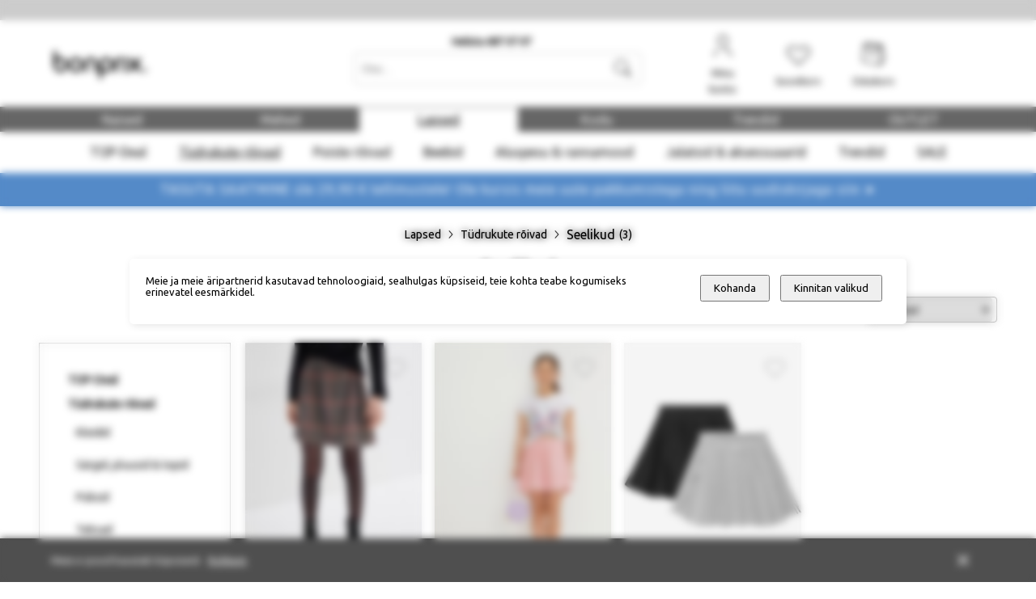

--- FILE ---
content_type: text/html
request_url: https://bonprix.ee/lapsed/tudrukute-roivad/seelikud.html
body_size: 83366
content:
<!DOCTYPE html>
<html data-vue-meta-server-rendered lang="en" data-vue-meta="%7B%22lang%22:%7B%221%22:%22en%22%7D%7D">
  <head><!-- index for default theme -->
  	<title>Seelikud - BonPrix</title>
		<meta data-vue-meta="1" charset="utf-8"><meta data-vue-meta="1" data-vmid="description" name="description" content="Bonprix netipood pakub soodsa hinnaga naiste-, meeste- ja lasterõivaid,  jalatseid, aluspesu ja kodukaupa."><meta data-vue-meta="1" name="viewport" content="width=device-width,initial-scale=1,minimum-scale=1,user-scalable=1,minimal-ui"><meta data-vue-meta="1" name="robots" content="index, follow"><meta data-vue-meta="1" name="mobile-web-app-capable" content="yes"><meta data-vue-meta="1" name="theme-color" content="#ffffff"><meta data-vue-meta="1" name="apple-mobile-web-app-status-bar-style" content="#ffffff">
		<meta name="generator" content="Vue Storefront">
    <meta name="viewport" content="width=device-width,initial-scale=1">
    <link data-vue-meta="1" rel="icon" type="image/ic" href="/assets/favicon-32x32.png" sizes="32x32"><link data-vue-meta="1" rel="icon" type="image/png" href="/assets/favicon-16x16.png" sizes="16x16"><link data-vue-meta="1" rel="apple-touch-icon" href="/assets/apple-touch-icon.png"><link data-vue-meta="1" rel="apple-touch-startup-image" href="/assets/apple_splash_2048.png" sizes="2048x2732"><link data-vue-meta="1" rel="apple-touch-startup-image" href="/assets/apple_splash_1668.png" sizes="1668x2224"><link data-vue-meta="1" rel="apple-touch-startup-image" href="/assets/apple_splash_1536.png" sizes="1536x2048"><link data-vue-meta="1" rel="apple-touch-startup-image" href="/assets/apple_splash_1125.png" sizes="1125x2436"><link data-vue-meta="1" rel="apple-touch-startup-image" href="/assets/apple_splash_1242.png" sizes="1242x2208"><link data-vue-meta="1" rel="apple-touch-startup-image" href="/assets/apple_splash_750.png" sizes="750x1334"><link data-vue-meta="1" rel="apple-touch-startup-image" href="/assets/apple_splash_640.png" sizes="640x1136"><link data-vue-meta="1" rel="manifest" href="/assets/manifest.json"><link data-vue-meta="1" rel="preconnect" href="https://fonts.gstatic.com/" crossorigin="anonymous"><link data-vue-meta="1" rel="preconnect" href="https://media.sendsmaily.net" crossorigin="anonymous"><link data-vue-meta="1" rel="preconnect" href="https://www.google.com" crossorigin="anonymous"><link data-vue-meta="1" rel="preconnect" href="https://www.gstatic.com" crossorigin="anonymous"><link data-vue-meta="1" rel="preconnect" href="https://chat.askly.me" crossorigin="anonymous"><link data-vue-meta="1" rel="stylesheet" as="style" href="https://fonts.googleapis.com/css?family=Ubuntu:wght@300;400;500;700|Roboto:400,700|Material+Icons&amp;display=swap"><link data-vue-meta="1" rel="preload" as="style" href="https://fonts.googleapis.com/css?family=Ubuntu:wght@300;400;500;700|Roboto:400,700|Material+Icons&amp;display=swap" crossorigin="anonymous">
		<script data-vue-meta="1" src="https://cdn.jsdelivr.net/npm/pwacompat@2.0.6/pwacompat.min.js" async integrity="sha384-GOaSLecPIMCJksN83HLuYf9FToOiQ2Df0+0ntv7ey8zjUHESXhthwvq9hXAZTifA" crossorigin="anonymous"></script>
		<link rel="preload" href="/dist/manifest.81f62f0b7180b06c7811.js" as="script"><link rel="preload" href="/dist/vendor.81f62f0b7180b06c7811.js" as="script"><link rel="preload" href="/dist/app.81f62f0b7180b06c7811.js" as="script"><link rel="preload" href="/dist/vsf-layout-default.81f62f0b7180b06c7811.js" as="script"><link rel="preload" href="/dist/vsf-layout-default.81f62f0b7180b06c7811.js.map"><link rel="preload" href="/dist/vsf-category.81f62f0b7180b06c7811.js" as="script"><link rel="preload" href="/dist/vsf-category.81f62f0b7180b06c7811.js.map"><link rel="preload" href="/dist/vsf-category~vsf-search.81f62f0b7180b06c7811.js" as="script"><link rel="preload" href="/dist/vsf-category~vsf-search.81f62f0b7180b06c7811.js.map"><link rel="preload" href="/dist/vsf-category~vsf-compare~vsf-home~vsf-my-account~vsf-product~vsf-search.81f62f0b7180b06c7811.js" as="script"><link rel="preload" href="/dist/vsf-category~vsf-compare~vsf-home~vsf-my-account~vsf-product~vsf-search.81f62f0b7180b06c7811.js.map"><link rel="prefetch" href="/dist/41.81f62f0b7180b06c7811.js"><link rel="prefetch" href="/dist/42.81f62f0b7180b06c7811.js"><link rel="prefetch" href="/dist/dayjs-locales-et.81f62f0b7180b06c7811.js"><link rel="prefetch" href="/dist/dayjs-locales-lv.81f62f0b7180b06c7811.js"><link rel="prefetch" href="/dist/dayjs-locales-tet.81f62f0b7180b06c7811.js"><link rel="prefetch" href="/dist/vendors~bodybuilder.81f62f0b7180b06c7811.js"><link rel="prefetch" href="/dist/vendors~vsf-graphql.81f62f0b7180b06c7811.js"><link rel="prefetch" href="/dist/vendors~vsf-product.81f62f0b7180b06c7811.js"><link rel="prefetch" href="/dist/vendors~vsf-search.81f62f0b7180b06c7811.js"><link rel="prefetch" href="/dist/vendors~vue-carousel.81f62f0b7180b06c7811.js"><link rel="prefetch" href="/dist/vsf-category~vsf-home.81f62f0b7180b06c7811.js"><link rel="prefetch" href="/dist/vsf-checkout~vsf-layout-default~vsf-my-account~vsf-paper-catalogue.81f62f0b7180b06c7811.js"><link rel="prefetch" href="/dist/vsf-checkout~vsf-my-account.81f62f0b7180b06c7811.js"><link rel="prefetch" href="/dist/vsf-layout-default~vsf-layout-minimal.81f62f0b7180b06c7811.js"><link rel="prefetch" href="/dist/vsf-microcart.81f62f0b7180b06c7811.js"><link rel="prefetch" href="/dist/vsf-paper-catalogue.81f62f0b7180b06c7811.js"><link rel="prefetch" href="/dist/vsf-search-adapter-api-search-query-searchAdapter.81f62f0b7180b06c7811.js"><link rel="prefetch" href="/dist/vsf-search-adapter-api-searchAdapter.81f62f0b7180b06c7811.js"><link rel="prefetch" href="/dist/vsf-search-adapter-graphql-searchAdapter.81f62f0b7180b06c7811.js"><link rel="prefetch" href="/dist/vsf-search.81f62f0b7180b06c7811.js"><link rel="prefetch" href="/dist/vsf-sidebar-menu.81f62f0b7180b06c7811.js"><link rel="prefetch" href="/dist/vsf-thankyou.81f62f0b7180b06c7811.js"><link rel="prefetch" href="/dist/vsf-wishlist.81f62f0b7180b06c7811.js">
		<style data-vue-ssr-id="1e0da311:0 b1aeadcc:0 684c5358:0 fc7da946:0 5057e910:0 2b6fe268:0 6ce024d6:0 3b3707c7:0 2a6b8234:0 87c66c7c:0 bbd48954:0 14fca530:0 6ce9d76c:0 e907619e:0 3f7ac2ca:0 489b4863:0 37ad4791:0 2f2ded52:0 4c881ca4:0 3f035b89:0 43917832:0 1a566a4c:0 1f889a03:0 3e46f92b:0 45ec8933:0 4002840e:0 384c1226:0 798c2a43:0 4d360004:0 62811141:0 4e6f47e2:0 13571dbe:0 209503a8:0 1ba95c18:0 804cc122:0 27efb33e:0 b99d007a:0 69176d74:0">@font-face{font-family:BP-Iconfont;src:url(//static.bonprixsecure.com/resource/20211027_175452/desktop/fonts/bp-iconfont.eot) format("eot"),url(//static.bonprixsecure.com/resource/20211027_175452/desktop/fonts/bp-iconfont.woff) format("woff")}.container{-webkit-box-sizing:border-box;box-sizing:border-box;margin-left:auto;margin-right:auto;padding-right:8px;padding-left:8px}.container-fluid{padding-right:16px;padding-left:16px}@media only screen and (min-width:576px){.container{width:560px;max-width:100%}}@media only screen and (min-width:768px){.container{width:752px;max-width:100%}}@media only screen and (min-width:992px){.container{width:976px;max-width:100%}}@media only screen and (min-width:1200px){.container{width:1184px;max-width:100%}}@media only screen and (min-width:1216px){.container{width:1200px;max-width:100%}}.row{-webkit-box-sizing:border-box;box-sizing:border-box;display:-ms-flexbox;display:flex;-ms-flex:0 1 auto;flex:0 1 auto;-ms-flex-direction:row;flex-direction:row;-ms-flex-wrap:wrap;flex-wrap:wrap;margin-right:-8px;margin-left:-8px}.row.reverse{-ms-flex-direction:row-reverse;flex-direction:row-reverse}.col.reverse{-ms-flex-direction:column-reverse;flex-direction:column-reverse}[class^=col-]{-webkit-box-sizing:border-box;box-sizing:border-box;-ms-flex:0 0 auto;flex:0 0 auto;-ms-flex-preferred-size:100%;flex-basis:100%;padding-right:8px;padding-left:8px;max-width:100%}[class*=" col-xs"],[class^=col-xs]{-webkit-box-sizing:border-box;box-sizing:border-box;-ms-flex:0 0 auto;flex:0 0 auto;padding-right:8px;padding-left:8px}.col-xs{-ms-flex-positive:1;flex-grow:1;-ms-flex-preferred-size:0;flex-basis:0;max-width:100%}.col-xs-1{-ms-flex-preferred-size:8.33333333%;flex-basis:8.33333333%;max-width:8.33333333%}.col-xs-2{-ms-flex-preferred-size:16.66666667%;flex-basis:16.66666667%;max-width:16.66666667%}.col-xs-3{-ms-flex-preferred-size:25%;flex-basis:25%;max-width:25%}.col-xs-4{-ms-flex-preferred-size:33.33333333%;flex-basis:33.33333333%;max-width:33.33333333%}.col-xs-5{-ms-flex-preferred-size:41.66666667%;flex-basis:41.66666667%;max-width:41.66666667%}.col-xs-6{-ms-flex-preferred-size:50%;flex-basis:50%;max-width:50%}.col-xs-7{-ms-flex-preferred-size:58.33333333%;flex-basis:58.33333333%;max-width:58.33333333%}.col-xs-8{-ms-flex-preferred-size:66.66666667%;flex-basis:66.66666667%;max-width:66.66666667%}.col-xs-9{-ms-flex-preferred-size:75%;flex-basis:75%;max-width:75%}.col-xs-10{-ms-flex-preferred-size:83.33333333%;flex-basis:83.33333333%;max-width:83.33333333%}.col-xs-11{-ms-flex-preferred-size:91.66666667%;flex-basis:91.66666667%;max-width:91.66666667%}.col-xs-12{-ms-flex-preferred-size:100%;flex-basis:100%;max-width:100%}.col-xs-offset-0{margin-left:0}.col-xs-offset-1{margin-left:8.33333333%}.col-xs-offset-2{margin-left:16.66666667%}.col-xs-offset-3{margin-left:25%}.col-xs-offset-4{margin-left:33.33333333%}.col-xs-offset-5{margin-left:41.66666667%}.col-xs-offset-6{margin-left:50%}.col-xs-offset-7{margin-left:58.33333333%}.col-xs-offset-8{margin-left:66.66666667%}.col-xs-offset-9{margin-left:75%}.col-xs-offset-10{margin-left:83.33333333%}.col-xs-offset-11{margin-left:91.66666667%}.start-xs{-ms-flex-pack:start;justify-content:flex-start;text-align:start}.center-xs{-ms-flex-pack:center;justify-content:center;text-align:center}.end-xs{-ms-flex-pack:end;justify-content:flex-end;text-align:end}.top-xs{-ms-flex-align:start;align-items:flex-start}.middle-xs{-ms-flex-align:center;align-items:center}.bottom-xs{-ms-flex-align:end;align-items:flex-end}.around-xs{-ms-flex-pack:distribute;justify-content:space-around}.between-xs{-ms-flex-pack:justify;justify-content:space-between}.first-xs{-ms-flex-order:-1;order:-1}.last-xs{-ms-flex-order:1;order:1}.initial-order-xs{-ms-flex-order:initial;order:initial}@media only screen and (min-width:576px){.col-sm{-ms-flex-positive:1;flex-grow:1;-ms-flex-preferred-size:0;flex-basis:0;max-width:100%}.col-sm-1{-ms-flex-preferred-size:8.33333333%;flex-basis:8.33333333%;max-width:8.33333333%}.col-sm-2{-ms-flex-preferred-size:16.66666667%;flex-basis:16.66666667%;max-width:16.66666667%}.col-sm-3{-ms-flex-preferred-size:25%;flex-basis:25%;max-width:25%}.col-sm-4{-ms-flex-preferred-size:33.33333333%;flex-basis:33.33333333%;max-width:33.33333333%}.col-sm-5{-ms-flex-preferred-size:41.66666667%;flex-basis:41.66666667%;max-width:41.66666667%}.col-sm-6{-ms-flex-preferred-size:50%;flex-basis:50%;max-width:50%}.col-sm-7{-ms-flex-preferred-size:58.33333333%;flex-basis:58.33333333%;max-width:58.33333333%}.col-sm-8{-ms-flex-preferred-size:66.66666667%;flex-basis:66.66666667%;max-width:66.66666667%}.col-sm-9{-ms-flex-preferred-size:75%;flex-basis:75%;max-width:75%}.col-sm-10{-ms-flex-preferred-size:83.33333333%;flex-basis:83.33333333%;max-width:83.33333333%}.col-sm-11{-ms-flex-preferred-size:91.66666667%;flex-basis:91.66666667%;max-width:91.66666667%}.col-sm-12{-ms-flex-preferred-size:100%;flex-basis:100%;max-width:100%}.col-sm-offset-0{margin-left:0}.col-sm-offset-1{margin-left:8.33333333%}.col-sm-offset-2{margin-left:16.66666667%}.col-sm-offset-3{margin-left:25%}.col-sm-offset-4{margin-left:33.33333333%}.col-sm-offset-5{margin-left:41.66666667%}.col-sm-offset-6{margin-left:50%}.col-sm-offset-7{margin-left:58.33333333%}.col-sm-offset-8{margin-left:66.66666667%}.col-sm-offset-9{margin-left:75%}.col-sm-offset-10{margin-left:83.33333333%}.col-sm-offset-11{margin-left:91.66666667%}.start-sm{-ms-flex-pack:start;justify-content:flex-start;text-align:start}.center-sm{-ms-flex-pack:center;justify-content:center;text-align:center}.end-sm{-ms-flex-pack:end;justify-content:flex-end;text-align:end}.top-sm{-ms-flex-align:start;align-items:flex-start}.middle-sm{-ms-flex-align:center;align-items:center}.bottom-sm{-ms-flex-align:end;align-items:flex-end}.around-sm{-ms-flex-pack:distribute;justify-content:space-around}.between-sm{-ms-flex-pack:justify;justify-content:space-between}.first-sm{-ms-flex-order:-1;order:-1}.last-sm{-ms-flex-order:1;order:1}.initial-order-sm{-ms-flex-order:initial;order:initial}}@media only screen and (min-width:768px){.col-md,.col-md-1,.col-md-10,.col-md-11,.col-md-12,.col-md-2,.col-md-3,.col-md-4,.col-md-5,.col-md-6,.col-md-7,.col-md-8,.col-md-9,.col-md-offset-0,.col-md-offset-1,.col-md-offset-10,.col-md-offset-11,.col-md-offset-12,.col-md-offset-2,.col-md-offset-3,.col-md-offset-4,.col-md-offset-5,.col-md-offset-6,.col-md-offset-7,.col-md-offset-8,.col-md-offset-9{-webkit-box-sizing:border-box;box-sizing:border-box;-ms-flex:0 0 auto;flex:0 0 auto;padding-right:8px;padding-left:8px}.col-md{-ms-flex-positive:1;flex-grow:1;-ms-flex-preferred-size:0;flex-basis:0;max-width:100%}.col-md-1{-ms-flex-preferred-size:8.33333333%;flex-basis:8.33333333%;max-width:8.33333333%}.col-md-2{-ms-flex-preferred-size:16.66666667%;flex-basis:16.66666667%;max-width:16.66666667%}.col-md-24{-ms-flex-preferred-size:20%;flex-basis:20%;max-width:20%}.col-md-3{-ms-flex-preferred-size:25%;flex-basis:25%;max-width:25%}.col-md-4{-ms-flex-preferred-size:33.33333333%;flex-basis:33.33333333%;max-width:33.33333333%}.col-md-5{-ms-flex-preferred-size:41.66666667%;flex-basis:41.66666667%;max-width:41.66666667%}.col-md-6{-ms-flex-preferred-size:50%;flex-basis:50%;max-width:50%}.col-md-7{-ms-flex-preferred-size:58.33333333%;flex-basis:58.33333333%;max-width:58.33333333%}.col-md-8{-ms-flex-preferred-size:66.66666667%;flex-basis:66.66666667%;max-width:66.66666667%}.col-md-9{-ms-flex-preferred-size:75%;flex-basis:75%;max-width:75%}.col-md-10{-ms-flex-preferred-size:83.33333333%;flex-basis:83.33333333%;max-width:83.33333333%}.col-md-11{-ms-flex-preferred-size:91.66666667%;flex-basis:91.66666667%;max-width:91.66666667%}.col-md-12{-ms-flex-preferred-size:100%;flex-basis:100%;max-width:100%}.col-md-offset-0{margin-left:0}.col-md-offset-1{margin-left:8.33333333%}.col-md-offset-2{margin-left:16.66666667%}.col-md-offset-3{margin-left:25%}.col-md-offset-4{margin-left:33.33333333%}.col-md-offset-5{margin-left:41.66666667%}.col-md-offset-6{margin-left:50%}.col-md-offset-7{margin-left:58.33333333%}.col-md-offset-8{margin-left:66.66666667%}.col-md-offset-9{margin-left:75%}.col-md-offset-10{margin-left:83.33333333%}.col-md-offset-11{margin-left:91.66666667%}.start-md{-ms-flex-pack:start;justify-content:flex-start;text-align:start}.center-md{-ms-flex-pack:center;justify-content:center;text-align:center}.end-md{-ms-flex-pack:end;justify-content:flex-end;text-align:end}.top-md{-ms-flex-align:start;align-items:flex-start}.middle-md{-ms-flex-align:center;align-items:center}.bottom-md{-ms-flex-align:end;align-items:flex-end}.around-md{-ms-flex-pack:distribute;justify-content:space-around}.between-md{-ms-flex-pack:justify;justify-content:space-between}.first-md{-ms-flex-order:-1;order:-1}.last-md{-ms-flex-order:1;order:1}.initial-order-md{-ms-flex-order:initial;order:initial}}@media only screen and (min-width:992px){.col-lg,.col-lg-1,.col-lg-10,.col-lg-11,.col-lg-12,.col-lg-2,.col-lg-3,.col-lg-4,.col-lg-5,.col-lg-6,.col-lg-7,.col-lg-8,.col-lg-9,.col-lg-offset-0,.col-lg-offset-1,.col-lg-offset-10,.col-lg-offset-11,.col-lg-offset-12,.col-lg-offset-2,.col-lg-offset-3,.col-lg-offset-4,.col-lg-offset-5,.col-lg-offset-6,.col-lg-offset-7,.col-lg-offset-8,.col-lg-offset-9{-webkit-box-sizing:border-box;box-sizing:border-box;-ms-flex:0 0 auto;flex:0 0 auto;padding-right:8px;padding-left:8px}.col-lg{-ms-flex-positive:1;flex-grow:1;-ms-flex-preferred-size:0;flex-basis:0;max-width:100%}.col-lg-1{-ms-flex-preferred-size:8.33333333%;flex-basis:8.33333333%;max-width:8.33333333%}.col-lg-2{-ms-flex-preferred-size:16.66666667%;flex-basis:16.66666667%;max-width:16.66666667%}.col-lg-24{-ms-flex-preferred-size:20%;flex-basis:20%;max-width:20%}.col-lg-3{-ms-flex-preferred-size:25%;flex-basis:25%;max-width:25%}.col-lg-4{-ms-flex-preferred-size:33.33333333%;flex-basis:33.33333333%;max-width:33.33333333%}.col-lg-5{-ms-flex-preferred-size:41.66666667%;flex-basis:41.66666667%;max-width:41.66666667%}.col-lg-6{-ms-flex-preferred-size:50%;flex-basis:50%;max-width:50%}.col-lg-7{-ms-flex-preferred-size:58.33333333%;flex-basis:58.33333333%;max-width:58.33333333%}.col-lg-8{-ms-flex-preferred-size:66.66666667%;flex-basis:66.66666667%;max-width:66.66666667%}.col-lg-9{-ms-flex-preferred-size:75%;flex-basis:75%;max-width:75%}.col-lg-10{-ms-flex-preferred-size:83.33333333%;flex-basis:83.33333333%;max-width:83.33333333%}.col-lg-11{-ms-flex-preferred-size:91.66666667%;flex-basis:91.66666667%;max-width:91.66666667%}.col-lg-12{-ms-flex-preferred-size:100%;flex-basis:100%;max-width:100%}.col-lg-offset-0{margin-left:0}.col-lg-offset-05{margin-left:4.166666%}.col-lg-offset-1{margin-left:8.33333333%}.col-lg-offset-2{margin-left:16.66666667%}.col-lg-offset-3{margin-left:25%}.col-lg-offset-4{margin-left:33.33333333%}.col-lg-offset-5{margin-left:41.66666667%}.col-lg-offset-6{margin-left:50%}.col-lg-offset-7{margin-left:58.33333333%}.col-lg-offset-8{margin-left:66.66666667%}.col-lg-offset-9{margin-left:75%}.col-lg-offset-10{margin-left:83.33333333%}.col-lg-offset-11{margin-left:91.66666667%}.start-lg{-ms-flex-pack:start;justify-content:flex-start;text-align:start}.center-lg{-ms-flex-pack:center;justify-content:center;text-align:center}.end-lg{-ms-flex-pack:end;justify-content:flex-end;text-align:end}.top-lg{-ms-flex-align:start;align-items:flex-start}.middle-lg{-ms-flex-align:center;align-items:center}.bottom-lg{-ms-flex-align:end;align-items:flex-end}.around-lg{-ms-flex-pack:distribute;justify-content:space-around}.between-lg{-ms-flex-pack:justify;justify-content:space-between}.first-lg{-ms-flex-order:-1;order:-1}.last-lg{-ms-flex-order:1;order:1}.initial-order-lg{-ms-flex-order:initial;order:initial}}@media only screen and (min-width:1200px){.col-xl,.col-xl-1,.col-xl-10,.col-xl-11,.col-xl-12,.col-xl-2,.col-xl-24,.col-xl-3,.col-xl-4,.col-xl-5,.col-xl-6,.col-xl-7,.col-xl-8,.col-xl-9,.col-xl-96,.col-xl-offset-0,.col-xl-offset-1,.col-xl-offset-10,.col-xl-offset-11,.col-xl-offset-12,.col-xl-offset-2,.col-xl-offset-3,.col-xl-offset-4,.col-xl-offset-5,.col-xl-offset-6,.col-xl-offset-7,.col-xl-offset-8,.col-xl-offset-9{-webkit-box-sizing:border-box;box-sizing:border-box;-ms-flex:0 0 auto;flex:0 0 auto;padding-right:8px;padding-left:8px}.col-xl{-ms-flex-positive:1;flex-grow:1;-ms-flex-preferred-size:0;flex-basis:0;max-width:100%}.col-xl-1{-ms-flex-preferred-size:8.33333333%;flex-basis:8.33333333%;max-width:8.33333333%}.col-xl-2{-ms-flex-preferred-size:16.66666667%;flex-basis:16.66666667%;max-width:16.66666667%}.col-xl-24{-ms-flex-preferred-size:20%;flex-basis:20%;max-width:20%}.col-xl-3{-ms-flex-preferred-size:25%;flex-basis:25%;max-width:25%}.col-xl-4{-ms-flex-preferred-size:33.33333333%;flex-basis:33.33333333%;max-width:33.33333333%}.col-xl-5{-ms-flex-preferred-size:41.66666667%;flex-basis:41.66666667%;max-width:41.66666667%}.col-xl-6{-ms-flex-preferred-size:50%;flex-basis:50%;max-width:50%}.col-xl-7{-ms-flex-preferred-size:58.33333333%;flex-basis:58.33333333%;max-width:58.33333333%}.col-xl-8{-ms-flex-preferred-size:66.66666667%;flex-basis:66.66666667%;max-width:66.66666667%}.col-xl-9{-ms-flex-preferred-size:75%;flex-basis:75%;max-width:75%}.col-xl-96{-ms-flex-preferred-size:80%;flex-basis:80%;max-width:80%}.col-xl-10{-ms-flex-preferred-size:83.33333333%;flex-basis:83.33333333%;max-width:83.33333333%}.col-xl-11{-ms-flex-preferred-size:91.66666667%;flex-basis:91.66666667%;max-width:91.66666667%}.col-xl-12{-ms-flex-preferred-size:100%;flex-basis:100%;max-width:100%}.col-xl-offset-0{margin-left:0}.col-xl-offset-1{margin-left:8.33333333%}.col-xl-offset-2{margin-left:16.66666667%}.col-xl-offset-3{margin-left:25%}.col-xl-offset-4{margin-left:33.33333333%}.col-xl-offset-5{margin-left:41.66666667%}.col-xl-offset-6{margin-left:50%}.col-xl-offset-7{margin-left:58.33333333%}.col-xl-offset-8{margin-left:66.66666667%}.col-xl-offset-9{margin-left:75%}.col-xl-offset-10{margin-left:83.33333333%}.col-xl-offset-11{margin-left:91.66666667%}.start-xl{-ms-flex-pack:start;justify-content:flex-start;text-align:start}.center-xl{-ms-flex-pack:center;justify-content:center;text-align:center}.end-xl{-ms-flex-pack:end;justify-content:flex-end;text-align:end}.top-xl{-ms-flex-align:start;align-items:flex-start}.middle-xl{-ms-flex-align:center;align-items:center}.bottom-xl{-ms-flex-align:end;align-items:flex-end}.around-xl{-ms-flex-pack:distribute;justify-content:space-around}.between-xl{-ms-flex-pack:justify;justify-content:space-between}.first-xl{-ms-flex-order:-1;order:-1}.last-xl{-ms-flex-order:1;order:1}.initial-order-xl{-ms-flex-order:initial;order:initial}}@media only screen and (min-width:1716px){.col-xxl{-webkit-box-sizing:border-box;box-sizing:border-box;-ms-flex:0 0 auto;flex:0 0 auto;padding-right:8px;padding-left:8px}.col-xxl{-ms-flex-positive:1;flex-grow:1;-ms-flex-preferred-size:0;flex-basis:0;max-width:100%}.col-xxl-1{-ms-flex-preferred-size:8.33333333%;flex-basis:8.33333333%;max-width:8.33333333%}.col-xxl-2{-ms-flex-preferred-size:16.66666667%;flex-basis:16.66666667%;max-width:16.66666667%}.col-xxl-24{-ms-flex-preferred-size:20%;flex-basis:20%;max-width:20%}.col-xxl-3{-ms-flex-preferred-size:25%;flex-basis:25%;max-width:25%}.col-xxl-4{-ms-flex-preferred-size:33.33333333%;flex-basis:33.33333333%;max-width:33.33333333%}.col-xxl-5{-ms-flex-preferred-size:41.66666667%;flex-basis:41.66666667%;max-width:41.66666667%}.col-xxl-6{-ms-flex-preferred-size:50%;flex-basis:50%;max-width:50%}.col-xxl-7{-ms-flex-preferred-size:58.33333333%;flex-basis:58.33333333%;max-width:58.33333333%}.col-xxl-8{-ms-flex-preferred-size:66.66666667%;flex-basis:66.66666667%;max-width:66.66666667%}.col-xxl-9{-ms-flex-preferred-size:75%;flex-basis:75%;max-width:75%}.col-xxl-10{-ms-flex-preferred-size:83.33333333%;flex-basis:83.33333333%;max-width:83.33333333%}.col-xxl-11{-ms-flex-preferred-size:91.66666667%;flex-basis:91.66666667%;max-width:91.66666667%}.col-xxl-12{-ms-flex-preferred-size:100%;flex-basis:100%;max-width:100%}}@media only screen and (max-width:575px){.hidden-xs{display:none}}@media only screen and (min-width:576px) and (max-width:767px){.hidden-sm{display:none}}@media only screen and (min-width:768px) and (max-width:991px){.hidden-md{display:none}}@media only screen and (min-width:992px) and (max-width:1199px){.hidden-lg{display:none}}@media only screen and (min-width:1200px){.hidden-xl{display:none}}body,html{margin:0;padding:0}@supports (-webkit-touch-callout:none){body{height:-webkit-fill-available}}a{color:#000;position:relative;text-decoration:none;-webkit-tap-highlight-color:transparent;-webkit-tap-highlight-color:transparent}#app{overflow-x:hidden}#viewport{overflow-x:hidden}body{font-size:13px;font-family:Ubuntu,sans-serif;font-weight:400}h1,h2,h3,h4,h5{font-family:Ubuntu,sans-serif;font-weight:500}.h1,h1{font-size:48px}.h2,h2{font-size:36px}@media (max-width:767px){.h2,h2{font-size:24px}}.h3,h3{font-size:24px}.h4,h4{font-size:18px}.h5,h5{font-size:14px}.h6,h6{font-size:12px}.serif{font-family:Roboto,serif}oneColumnActive-serif{font-family:Roboto,sans-serif}.uppercase{text-transform:uppercase}.align-center{text-align:center}.align-right{text-align:right}.align-left{text-align:left}.align-justify{text-align:justify}.weight-400{font-weight:400}.weight-500{font-weight:500}.weight-600{font-weight:600}.weight-700{font-weight:700}.lh16{line-height:16px}.lh20{line-height:20px}.lh25{line-height:25px}.lh30{line-height:30px}.lh35{line-height:35px}.lh40{line-height:40px}.fs-medium-small{font-size:14px}.fs-medium{font-size:18px}.fs-large{font-size:24px}.fs-big{font-size:36px}.fs15{font-size:15px}.fs16{font-size:16px}.nowrap{white-space:nowrap}.cl-transparent{color:transparent}.cl-black{color:#000}.cl-white{color:#fff}.cl-white-smoke{color:#f5f5f5}.cl-gainsboro{color:#e0e0e0}.cl-silver{color:#bdbdbd}.cl-gray{color:#828282}.cl-suva-gray{color:#8e8e8e}.cl-matterhorn{color:#4f4f4f}.cl-burnt-sienna{color:#eb5757}.cl-buccaneer{color:#755}.cl-forest-green{color:#308c14}.cl-puerto-rico{color:#365b9a}.cl-mine-shaft{color:#333}.cl-hover-color{color:#365b9a}.cl-blue{color:#365b9a}.cl-red{color:#d21929}.cl-darkred{color:#ba0028}.cl-green{color:#066}.cl-lightgray{color:#e8e8e8}.cl-primary{color:#000}.\:cl-primary:hover{color:#365b9a}.cl-secondary{color:#828282}.\:cl-secondary:hover{color:#4f4f4f}.cl-accent{color:#4f4f4f}.\:cl-accent:hover{color:#000}.cl-tertiary{color:#bdbdbd}.cl-success{color:#365b9a}.cl-warning{color:#755}.cl-error{color:#eb5757}.cl-bg-primary{color:#fff}.\:cl-bg-primary:hover{color:#bdbdbd}.cl-bg-secondary{color:#f5f5f5}.\:cl-bg-secondary:hover{color:#e0e0e0}.cl-bg-tertiary{color:#8e8e8e}.cl-brdr-primary{color:#bdbdbd}.cl-brdr-secondary{color:#e0e0e0}.bg-cl-transparent{background-color:rgba(0,0,0,0)}.bg-cl-black{background-color:#000}.bg-cl-white{background-color:#fff}.bg-cl-white-smoke{background-color:#f5f5f5}.bg-cl-gainsboro{background-color:#e0e0e0}.bg-cl-silver{background-color:#bdbdbd}.bg-cl-gray{background-color:#828282}.bg-cl-suva-gray{background-color:#8e8e8e}.bg-cl-matterhorn{background-color:#4f4f4f}.bg-cl-burnt-sienna{background-color:#eb5757}.bg-cl-buccaneer{background-color:#755}.bg-cl-forest-green{background-color:#308c14}.bg-cl-puerto-rico{background-color:#365b9a}.bg-cl-mine-shaft{background-color:#333}.bg-cl-hover-color{background-color:#365b9a}.bg-cl-blue{background-color:#365b9a}.bg-cl-red{background-color:#d21929}.bg-cl-darkred{background-color:#ba0028}.bg-cl-green{background-color:#066}.bg-cl-lightgray{background-color:#e8e8e8}.bg-cl-primary{background-color:#fff}.\:bg-cl-primary:hover{background-color:#bdbdbd}.bg-cl-secondary{background-color:#f5f5f5}.\:bg-cl-secondary:hover{background-color:#e0e0e0}.bg-cl-tertiary{background-color:#8e8e8e}.bg-cl-th-primary{background-color:#000}.\:bg-cl-th-primary:hover{background-color:#365b9a}.bg-cl-th-secondary{background-color:#828282}.\:bg-cl-th-secondary:hover{background-color:#4f4f4f}.bg-cl-th-accent{background-color:#4f4f4f}.\:bg-cl-th-accent:hover{background-color:#000}.bg-cl-th-tertiary{background-color:#bdbdbd}.bg-cl-th-success{background-color:#365b9a}.bg-cl-th-warning{background-color:#755}.bg-cl-th-error{background-color:#eb5757}.inline-flex{display:-ms-inline-flexbox;display:inline-flex}.flex{display:-ms-flexbox;display:flex}.block{display:block}.center-self{-ms-flex-item-align:center;align-self:center}.relative{position:relative}.absolute{position:absolute}.fixed{position:fixed}.border-box{-webkit-box-sizing:border-box;box-sizing:border-box}.w-100{width:100%}.w-auto{width:auto}.h-100{height:100%}.w-50{width:50%}.mw-100{max-width:100%}.brdr-none{border:none}.brdr-1{border:1px solid}.brdr-top-1{border-top-width:1px;border-top-style:solid}.brdr-bottom-1{border-bottom-width:1px;border-bottom-style:solid}.brdr-left-1{border-left-width:1px;border-left-style:solid}.brdr-right-1{border-right-width:1px;border-right-style:solid}.brdr-square{border-radius:0}.brdr-circle{border-radius:50%}.brdr-cl-transparent{border-color:transparent}.brdr-cl-black{border-color:#000}.brdr-cl-white{border-color:#fff}.brdr-cl-white-smoke{border-color:#f5f5f5}.brdr-cl-gainsboro{border-color:#e0e0e0}.brdr-cl-silver{border-color:#bdbdbd}.brdr-cl-gray{border-color:#828282}.brdr-cl-suva-gray{border-color:#8e8e8e}.brdr-cl-matterhorn{border-color:#4f4f4f}.brdr-cl-burnt-sienna{border-color:#eb5757}.brdr-cl-buccaneer{border-color:#755}.brdr-cl-forest-green{border-color:#308c14}.brdr-cl-puerto-rico{border-color:#365b9a}.brdr-cl-mine-shaft{border-color:#333}.brdr-cl-hover-color{border-color:#365b9a}.brdr-cl-blue{border-color:#365b9a}.brdr-cl-red{border-color:#d21929}.brdr-cl-darkred{border-color:#ba0028}.brdr-cl-green{border-color:#066}.brdr-cl-lightgray{border-color:#e8e8e8}.brdr-cl-primary{border-color:#bdbdbd}.brdr-cl-secondary{border-color:#e0e0e0}.brdr-cl-th-primary{border-color:#000}.\:brdr-cl-th-primary:hover{border-color:#365b9a}.brdr-cl-th-secondary{border-color:#828282}.\:brdr-cl-th-secondary:hover{border-color:#4f4f4f}.brdr-cl-th-accent{border-color:#4f4f4f}.\:brdr-cl-th-accent:hover{border-color:#000}.brdr-cl-th-tertiary{border-color:#bdbdbd}.brdr-cl-th-success{border-color:#365b9a}.brdr-cl-th-warning{border-color:#755}.brdr-cl-th-error{border-color:#eb5757}.brdr-cl-bg-primary{border-color:#fff}.\:brdr-cl-bg-primary:hover{border-color:#bdbdbd}.brdr-cl-bg-secondary{border-color:#f5f5f5}.\:brdr-cl-bg-secondary:hover{border-color:#e0e0e0}.brdr-cl-bg-tertiary{border-color:#8e8e8e}.m0{margin:0}.m5{margin:5px}.m10{margin:10px}.m40{margin:40px}.m5p{margin:5%}.mx5{margin-left:5px;margin-right:5px}.mx10{margin-left:10px;margin-right:10px}.mx5p{margin-left:5%;margin-right:5%}.my0{margin-top:0;margin-bottom:0}.my5{margin-top:5px;margin-bottom:5px}.my10{margin-top:10px;margin-bottom:10px}.my15{margin-top:15px;margin-bottom:15px}.my20{margin-top:20px;margin-bottom:20px}.my30{margin-top:30px;margin-bottom:30px}.my5p{margin-top:5%;margin-bottom:5%}.mt0{margin-top:0}.mt5{margin-top:5px}.mt8{margin-top:8px}.mt10{margin-top:10px}.mt15{margin-top:15px}.mt20{margin-top:20px}.mt25{margin-top:25px}.mt30{margin-top:30px}.mt35{margin-top:35px}.mt50{margin-top:50px}.mt55{margin-top:55px}.mt60{margin-top:60px}.mt5p{margin-top:5%}.mb0{margin-bottom:0}.mb5{margin-bottom:5px}.mb10{margin-bottom:10px}.mb15{margin-bottom:15px}.mb20{margin-bottom:20px}.mb25{margin-bottom:25px}.mb30{margin-bottom:30px}.mb35{margin-bottom:35px}.mb40{margin-bottom:40px}.mb45{margin-bottom:45px}.mb55{margin-bottom:55px}.mb80{margin-bottom:80px}.mb5p{margin-bottom:5%}.ml10{margin-left:10px}.ml15{margin-left:15px}.ml20{margin-left:20px}.ml30{margin-left:30px}.ml40{margin-left:40px}.ml5p{margin-left:5%}.mr0{margin-right:0}.mr5{margin-right:5px}.mr10{margin-right:10px}.mr15{margin-right:15px}.mr20{margin-right:20px}.mr35{margin-right:35px}.mr5p{margin-right:5%}.p0{padding:0}.p5{padding:5px}.p10{padding:10px}.p12{padding:12px}.p15{padding:15px}.p20{padding:20px}.p25{padding:25px}.p45{padding:45px}.p50{padding:50px}.px2{padding-left:2px;padding-right:2px}.px10{padding-left:10px;padding-right:10px}.px15{padding-left:15px;padding-right:15px}.px20{padding-left:20px;padding-right:20px}.px25{padding-left:25px;padding-right:25px}.px40{padding-left:40px;padding-right:40px}.px55{padding-left:55px;padding-right:55px}.px65{padding-left:65px;padding-right:65px}.px70{padding-left:70px;padding-right:70px}.px10p{padding-left:10%;padding-right:10%}.py0{padding-top:0;padding-bottom:0}.py5{padding-top:5px;padding-bottom:5px}.py10{padding-top:10px;padding-bottom:10px}.py15{padding-top:15px;padding-bottom:15px}.py20{padding-top:20px;padding-bottom:20px}.py25{padding-top:25px;padding-bottom:25px}.py30{padding-top:30px;padding-bottom:30px}.py35{padding-top:35px;padding-bottom:35px}.py40{padding-top:40px;padding-bottom:40px}.py50{padding-top:50px;padding-bottom:50px}.pt0{padding-top:0}.pt5{padding-top:5px}.pt10{padding-top:10px}.pt15{padding-top:15px}.pt20{padding-top:20px}.pt25{padding-top:25px}.pt30{padding-top:30px}.pt35{padding-top:35px}.pt40{padding-top:40px}.pt45{padding-top:45px}.pt50{padding-top:50px}.pt55{padding-top:55px}.pt70{padding-top:70px}.pb10{padding-bottom:10px}.pb15{padding-bottom:15px}.pb20{padding-bottom:20px}.pb30{padding-bottom:30px}.pb35{padding-bottom:35px}.pb40{padding-bottom:40px}.pb45{padding-bottom:45px}.pb50{padding-bottom:50px}.pb60{padding-bottom:60px}.pb70{padding-bottom:70px}.pr0{padding-right:0}.pr5{padding-right:5px}.pr15{padding-right:15px}.pr20{padding-right:20px}.pr30{padding-right:30px}.pr55{padding-right:55px}.pr70{padding-right:70px}.pl0{padding-left:0}.pl10{padding-left:10px}.pl20{padding-left:20px}.pl30{padding-left:30px}.pl35{padding-left:35px}.pl40{padding-left:40px}.pl70{padding-left:70px}.ripple{position:relative;overflow:hidden}.ripple::after{content:'';display:block;position:absolute;margin:0;padding:0;left:50%;top:50%;width:120px;height:120px;background-color:#f5f5f5;border-radius:50%;opacity:.2;-webkit-transform:translate(-50%,-50%) scale(0);-ms-transform:translate(-50%,-50%) scale(0);transform:translate(-50%,-50%) scale(0);visibility:hidden}.ripple:not(:active):after{-webkit-animation:ripple-effect 1s ease-out;animation:ripple-effect 1s ease-out}.ripple:focus::after{visibility:visible}.ripple-dark::after{background-color:#ddd}.button-disabled{opacity:.3;pointer-events:none}.button,button{font-family:Ubuntu;outline:0;cursor:pointer;margin:0;-webkit-tap-highlight-color:transparent;-webkit-tap-highlight-color:transparent}input,select{height:44px;line-height:44px}.no-outline{outline:0}.pointer{cursor:pointer}a.underline:after{content:"";position:absolute;bottom:0;left:0;width:100%;height:1px;background-color:#bdbdbd}a:hover{color:#365b9a}.no-underline:hover:after{height:0}@media (hover:none){a:not(.no-underline):after{display:none}}.hidden,[v-cloak]{display:none}.hidden-xs{display:none}@media only screen and (min-width:768px){.hidden-xs{display:inherit}}@media only screen and (min-width:768px){.hidden-md{display:none}}@media only screen and (min-width:768px){.visible-xs{display:none}}.visually-hidden{position:absolute;overflow:hidden;clip:rect(0 0 0 0);width:1px;height:1px;margin:-1px;padding:0;border:0}@-webkit-keyframes images-lazy-loading{from{opacity:0}to{opacity:1}}@keyframes images-lazy-loading{from{opacity:0}to{opacity:1}}[lazy=loaded]{-webkit-animation:images-lazy-loading;animation:images-lazy-loading;-webkit-animation-duration:.3s;animation-duration:.3s}@-webkit-keyframes ripple-effect{0%{-webkit-transform:translate(-50%,-50%) scale(0);transform:translate(-50%,-50%) scale(0)}20%{-webkit-transform:translate(-50%,-50%) scale(1);transform:translate(-50%,-50%) scale(1)}100%{opacity:0;-webkit-transform:translate(-50%,-50%) scale(1);transform:translate(-50%,-50%) scale(1)}}@keyframes ripple-effect{0%{-webkit-transform:translate(-50%,-50%) scale(0);transform:translate(-50%,-50%) scale(0)}20%{-webkit-transform:translate(-50%,-50%) scale(1);transform:translate(-50%,-50%) scale(1)}100%{opacity:0;-webkit-transform:translate(-50%,-50%) scale(1);transform:translate(-50%,-50%) scale(1)}}.fade-enter-active{-webkit-transition:opacity .25s;-o-transition:opacity .25s;transition:opacity .25s}.fade-leave-active{-webkit-transition:opacity .2s;-o-transition:opacity .2s;transition:opacity .2s}.fade-enter,.fade-leave-to{opacity:0}.fade-in-down-enter-active,.fade-in-up-enter-active{-webkit-transition:all .25s cubic-bezier(.4,0,.2,1);-o-transition:all .25s cubic-bezier(.4,0,.2,1);transition:all .25s cubic-bezier(.4,0,.2,1)}.fade-in-down-leave-active,.fade-in-up-leave-active{-webkit-transition:all .2s cubic-bezier(.4,0,1,1);-o-transition:all .2s cubic-bezier(.4,0,1,1);transition:all .2s cubic-bezier(.4,0,1,1)}.fade-in-down-enter,.fade-in-down-leave-to,.fade-in-up-enter,.fade-in-up-leave-to{opacity:0}.fade-in-down-enter,.fade-in-down-leave-to{-webkit-transform:translateY(-100%);-ms-transform:translateY(-100%);transform:translateY(-100%)}.fade-in-up-enter,.fade-in-up-leave-to{-webkit-transform:translateY(100%);-ms-transform:translateY(100%);transform:translateY(100%)}.loader-container[data-v-72b57f5a]{z-index:1001;top:0;left:0;bottom:0;right:0;background-color:rgba(0,0,0,.65)}.loader-inner-container[data-v-72b57f5a]{left:50%;top:50%;-webkit-transform:translateY(-50%) translateX(-50%);-ms-transform:translateY(-50%) translateX(-50%);transform:translateY(-50%) translateX(-50%)}.loader-message-container[data-v-72b57f5a]{background-color:rgba(54,91,154,.75);border-radius:50px;letter-spacing:.5px}.spinner[data-v-72b57f5a]{width:40px;height:40px;margin:0 auto}.double-bounce1[data-v-72b57f5a],.double-bounce2[data-v-72b57f5a]{height:100%;opacity:.6;top:0;left:0;-webkit-animation:sk-bounce-data-v-72b57f5a 2s infinite ease-in-out;animation:sk-bounce-data-v-72b57f5a 2s infinite ease-in-out}.double-bounce2[data-v-72b57f5a]{-webkit-animation-delay:-1s;animation-delay:-1s}@-webkit-keyframes sk-bounce-data-v-72b57f5a{0%,100%{-webkit-transform:scale(0)}50%{-webkit-transform:scale(1)}}@keyframes sk-bounce-data-v-72b57f5a{0%,100%{transform:scale(0);-webkit-transform:scale(0)}50%{transform:scale(1);-webkit-transform:scale(1)}}header[data-v-1755fd1e]{border-color:#fff!important}@media (max-width:767px){header[data-v-1755fd1e]{height:67px;top:-55px;z-index:4;-webkit-transition:top .2s ease-in-out;-o-transition:top .2s ease-in-out;transition:top .2s ease-in-out}header.is-visible[data-v-1755fd1e]{top:0}}@media (max-width:767px){header .header-container[data-v-1755fd1e]{margin:0!important}}@media (min-width:1200px){header .header-container[data-v-1755fd1e]{padding-right:50px}}@media (min-width:767px){header[data-v-1755fd1e]{position:relative!important}}@media (max-width:767px){header .container[data-v-1755fd1e]{padding-top:7px}}@media (min-width:767px){header .container[data-v-1755fd1e]{padding-left:26px;padding-right:26px}}header[data-v-1755fd1e] .badge{-ms-flex-direction:column;flex-direction:column;-ms-flex-align:center;align-items:center;-ms-flex-pack:center;justify-content:center}header[data-v-1755fd1e] .badge .badge-wrapper{margin-top:5px}header[data-v-1755fd1e] .badge .badge-wrapper span{display:block;height:32px;width:32px;background-size:141px 3172px;background-image:url(/assets/responsive-2x.png)}header[data-v-1755fd1e] .badge .badge-wrapper .badge-search{background-position:0 -1975px;background-size:87px 2298px;background-image:url(/assets/responsive2x.png)}header[data-v-1755fd1e] .badge .badge-wrapper .badge-account{background-position:0 -1953.5px}header[data-v-1755fd1e] .badge .badge-wrapper .badge-wishlist{background-position:0 -1914px}header[data-v-1755fd1e] .badge .badge-wrapper .badge-wishlist{background-position:0 -1914px}header[data-v-1755fd1e] .badge .badge-wrapper .badge-cart{background-position:0 -1754px}@media (min-width:767px){header[data-v-1755fd1e] .badge .badge-wrapper .badge-cart{background-position:0 -1756px}}header[data-v-1755fd1e] .badge .badge-text{color:#000;font-size:12px;line-height:20px;width:100%;text-align:center;margin:8px 0 0;-webkit-box-sizing:border-box;box-sizing:border-box}@media (max-width:767px){header[data-v-1755fd1e] .badge .badge-text{display:none}}header[data-v-1755fd1e] .badge:hover .badge-account{background-position:0 -1993px}header[data-v-1755fd1e] .badge:hover .badge-wishlist{background-position:0 -1835px}header[data-v-1755fd1e] .badge:hover .badge-cart{background-position:0 -1795.5px}header[data-v-1755fd1e] .badge:hover .badge-text{color:#365b9a}.header-placeholder[data-v-1755fd1e]{height:67px}@media (min-width:767px){.header-placeholder[data-v-1755fd1e]{display:none}}.links[data-v-1755fd1e]{text-decoration:underline}.search-open #pageheader[data-v-1755fd1e]{z-index:8}.backlink .arrow[data-v-1755fd1e]{padding-right:5px;width:10px;height:14px;position:relative}.backlink .arrow[data-v-1755fd1e]::before{content:'';position:absolute;width:8px;height:2px;background:#acacac;left:0;top:4px;-webkit-transform:rotate(-45deg);-ms-transform:rotate(-45deg);transform:rotate(-45deg)}.backlink .arrow[data-v-1755fd1e]::after{content:'';display:block!important;position:absolute;width:8px;height:2px;background:#acacac;left:0;top:9px;-webkit-transform:rotate(45deg);-ms-transform:rotate(45deg);transform:rotate(45deg)}@media (max-width:767px){.search-wrapper[data-v-1755fd1e]{position:absolute;left:28%;right:0;top:0;background:#fff;z-index:1}.search-open .search-wrapper[data-v-1755fd1e]{display:block;margin-bottom:0;bottom:0;max-width:100%;-ms-flex-preferred-size:100%;flex-basis:100%}.row.middle-xs[data-v-1755fd1e]{margin:0 -15px}.row.middle-xs.py5[data-v-1755fd1e]{margin:0}.col-xs-2[data-v-1755fd1e]:first-of-type{padding-left:0}.col-xs-2[data-v-1755fd1e]:last-of-type{padding-right:0}a[data-v-1755fd1e],span[data-v-1755fd1e]{font-size:12px}}.benefits-wrapper[data-v-592b6e7e]{height:25px;background:#ccc}.benefits-wrapper[data-v-592b6e7e] .cms-content{margin:0 auto;height:100%;max-width:1200px;display:-ms-flexbox;display:flex;-ms-flex-pack:justify;justify-content:space-between}.benefits-wrapper[data-v-592b6e7e] .cms-content>div{display:-ms-flexbox;display:flex;-ms-flex-align:center;align-items:center;-ms-flex:1 1 33.33%;flex:1 1 33.33%;-ms-flex-pack:center;justify-content:center;white-space:nowrap}.benefits-wrapper[data-v-592b6e7e] .cms-content>div a{color:#365b9a}.badge[data-v-5c021cd6]{margin-top:7px}.badge .badge-menu[data-v-5c021cd6]{margin-top:-6px;position:relative;top:10px;display:block!important;width:24px!important;height:1px!important;border-radius:1px;background:0 0;background-color:#000!important}.badge .badge-menu[data-v-5c021cd6]:before{position:absolute;display:block;width:24px;height:1px;border-radius:1px;background-color:#000;top:-5px;content:''}.badge .badge-menu[data-v-5c021cd6]:after{position:absolute;display:block;width:24px;height:1px;border-radius:1px;background-color:#000;top:5px;content:''}.badge .badge-text[data-v-5c021cd6]{margin-top:10px!important;display:block!important}.search-open .badge-search{background-position:0 -1935px!important}.dropdown button[data-v-97716866]{pointer-events:none}.dropdown button[data-v-97716866]:hover{color:#365b9a}.dropdown .dropdown-content[data-v-97716866]{display:none;position:absolute;right:0;top:110%;width:200px;z-index:3;-webkit-box-shadow:0 0 10px rgba(0,0,0,.1);box-shadow:0 0 10px rgba(0,0,0,.1);border:1px solid #aaa;border-top-width:5px;-webkit-box-sizing:content-box;box-sizing:content-box;-webkit-transition:max-height .4s ease,opacity 0s ease .3s;-o-transition:max-height .4s ease,opacity 0s ease .3s;transition:max-height .4s ease,opacity 0s ease .3s;background-color:#fff;font-size:14px;line-height:20px;left:50%;-webkit-transform:translateX(-50%);-ms-transform:translateX(-50%);transform:translateX(-50%)}.dropdown .dropdown-content[data-v-97716866]:before{content:'';position:absolute;width:12px;height:10px;line-height:20px;font-size:14px;top:-15px;left:50%;-webkit-transform:translate(-50%);-ms-transform:translate(-50%);transform:translate(-50%);border-bottom:10px solid #aaa;border-left:6px solid transparent;border-right:6px solid transparent;-webkit-transition:opacity 0s linear .3s;-o-transition:opacity 0s linear .3s;transition:opacity 0s linear .3s;-webkit-box-sizing:border-box;box-sizing:border-box}.dropdown .dropdown-content .myaccount-popup-closer[data-v-97716866]{background-image:url(/assets/responsive-2x.png);background-position:0 -1874.5px;background-size:141px 3172px;background-repeat:no-repeat;width:32px;height:32px;position:absolute;right:10px;top:10px;cursor:pointer}.dropdown .dropdown-content .myaccount-popup-closer[data-v-97716866]:hover{background-position:0 -1716.5px}@media (min-width:768px){.dropdown[data-v-97716866]:focus-within{opacity:1}.dropdown:focus-within .dropdown-content[data-v-97716866]:not(.dropdown-content__hidden){display:block}}img[data-v-0d4d2760]{width:auto;max-width:115px;height:auto}@media (max-width:767px){img[data-v-0d4d2760]{max-width:44px}}.fade-enter-active[data-v-d935bb82]{-webkit-transition:opacity .25s;-o-transition:opacity .25s;transition:opacity .25s}.fade-leave-active[data-v-d935bb82]{-webkit-transition:opacity .2s;-o-transition:opacity .2s;transition:opacity .2s}.fade-enter[data-v-d935bb82],.fade-leave-to[data-v-d935bb82]{opacity:0}.fade-in-down-enter-active[data-v-d935bb82],.fade-in-up-enter-active[data-v-d935bb82]{-webkit-transition:all .25s cubic-bezier(.4,0,.2,1);-o-transition:all .25s cubic-bezier(.4,0,.2,1);transition:all .25s cubic-bezier(.4,0,.2,1)}.fade-in-down-leave-active[data-v-d935bb82],.fade-in-up-leave-active[data-v-d935bb82]{-webkit-transition:all .2s cubic-bezier(.4,0,1,1);-o-transition:all .2s cubic-bezier(.4,0,1,1);transition:all .2s cubic-bezier(.4,0,1,1)}.fade-in-down-enter[data-v-d935bb82],.fade-in-down-leave-to[data-v-d935bb82],.fade-in-up-enter[data-v-d935bb82],.fade-in-up-leave-to[data-v-d935bb82]{opacity:0}.fade-in-down-enter[data-v-d935bb82],.fade-in-down-leave-to[data-v-d935bb82]{-webkit-transform:translateY(-100%);-ms-transform:translateY(-100%);transform:translateY(-100%)}.fade-in-up-enter[data-v-d935bb82],.fade-in-up-leave-to[data-v-d935bb82]{-webkit-transform:translateY(100%);-ms-transform:translateY(100%);transform:translateY(100%)}.searchpanel[data-v-d935bb82]{-webkit-overflow-scrolling:touch}@media (max-width:767px){.searchpanel[data-v-d935bb82]:not(.active){display:none}}.searchpanel .close-icon-row[data-v-d935bb82]{display:-ms-flexbox;display:flex;-ms-flex-pack:end;justify-content:flex-end}.searchpanel .container[data-v-d935bb82]{padding-left:40px;padding-right:40px}@media only screen and (max-width:767px){.searchpanel .container[data-v-d935bb82]{padding-left:30px;padding-right:30px}}.searchpanel .container.search-results[data-v-d935bb82]{padding:0!important}.searchpanel .row[data-v-d935bb82]{margin-left:-15px;margin-right:-15px}@media only screen and (max-width:767px){.searchpanel .row[data-v-d935bb82]{margin-right:-10px;margin-left:-10px}}.searchpanel .col-md-12[data-v-d935bb82]{padding-left:15px;padding-right:15px}@media only screen and (max-width:767px){.searchpanel .col-md-12[data-v-d935bb82]{padding-left:10px;padding-right:10px}}.searchpanel .product[data-v-d935bb82]{margin-top:30px;-webkit-box-sizing:border-box;box-sizing:border-box;width:20%;padding-left:15px;padding-right:15px}@media only screen and (max-width:767px){.searchpanel .product[data-v-d935bb82]{width:50%;padding-left:10px;padding-right:10px}}@media (max-width:767px){.searchpanel .category-title[data-v-d935bb82]{color:#4f4f4f}}.searchpanel .search-input-wrapper[data-v-d935bb82]{position:relative}.searchpanel .search-input-wrapper button[data-v-d935bb82]{position:absolute;left:-40px;top:3px}@media (max-width:767px){.searchpanel .search-input-wrapper button[data-v-d935bb82]{position:absolute;top:10px;right:0;left:auto;background-color:#fff;background-image:url(/assets/responsive-2x.png);background-position:0 -1874.5px;background-size:141px 3172px;background-repeat:no-repeat;height:32px;width:32px}.searchpanel .search-input-wrapper button i[data-v-d935bb82]{background:#fff;color:#d21929;width:28px;height:28px;border-radius:50%;display:inline-block;font-size:12px}}.searchpanel .search-input-group[data-v-d935bb82]{display:-ms-flexbox;display:flex;background:#fff;border-radius:7px;-webkit-transition:ease-in-out 150ms all;-o-transition:ease-in-out 150ms all;transition:ease-in-out 150ms all;position:relative}.searchpanel .search-icon[data-v-d935bb82]{position:absolute;right:5px;top:1px;border:none;padding:0;outline:0;background-color:transparent;background-image:url(/assets/responsive.png);background-position:5px -1856px;background-repeat:no-repeat;width:38px;height:38px}.searchpanel .search-icon[data-v-d935bb82]:hover{background-position:5px -1813px}.searchpanel .search-panel-input[data-v-d935bb82]{width:86%;background-color:#fff;height:40px;line-height:22px;outline:0;font-size:14px}@media (max-width:767px){.searchpanel .search-panel-input[data-v-d935bb82]{border:0;border-bottom:1px #365b9a solid;border-radius:0;height:30px;margin-top:10px}}@media (min-width:767px){.searchpanel .search-panel-input[data-v-d935bb82]{width:100%;border:1px solid #ccc;border-radius:4px;padding:9px 40px 9px 9px;caret-color:#365b9a}}.searchpanel input[type=search][data-v-d935bb82]::-webkit-search-cancel-button,.searchpanel input[type=search][data-v-d935bb82]::-webkit-search-decoration,.searchpanel input[type=search][data-v-d935bb82]::-webkit-search-results-button,.searchpanel input[type=search][data-v-d935bb82]::-webkit-search-results-decoration{-webkit-appearance:none}.searchpanel input[type=search][data-v-d935bb82]::-ms-clear,.searchpanel input[type=search][data-v-d935bb82]::-ms-reveal{display:none;width:0;height:0}.searchpanel i[data-v-d935bb82]{opacity:1}.searchpanel i[data-v-d935bb82]:hover{opacity:.9}.searchpanel .button[data-v-d935bb82]{display:inline-block;height:32px;line-height:32px;border-radius:16px;padding:0 25px;margin-left:8px}.toplinks[data-v-5e15c182] .cms-content p{margin:0}.toplinks[data-v-5e15c182] .cms-content a{font-size:12px;line-height:18px;margin-right:15px}.whishlist-count[data-v-fdc11bba]{left:-4px;font-size:11px;min-width:16px;min-height:16px;top:13px;border-radius:10px}@media (min-width:767px){.whishlist-count[data-v-fdc11bba]{min-width:18px;min-height:18px}}@media (min-width:991px){.whishlist-count[data-v-fdc11bba]{left:7px}}@media (min-width:1199px){.whishlist-count[data-v-fdc11bba]{left:14px}}button[data-v-fdc11bba]:hover{color:#365b9a}.minicart-count[data-v-7ae23e14]{top:13px;left:-4px;min-width:18px;min-height:18px;border-radius:10px;font-size:11px}@media (min-width:370px){.minicart-count[data-v-7ae23e14]{left:0}}@media (min-width:480px){.minicart-count[data-v-7ae23e14]{left:7px}}@media (min-width:768px){.minicart-count[data-v-7ae23e14]{left:-4px}}@media (min-width:991px){.minicart-count[data-v-7ae23e14]{left:7px}}@media (min-width:1200px){.minicart-count[data-v-7ae23e14]{left:11px}}.fade-enter-active[data-v-7e243c95]{-webkit-transition:opacity .25s;-o-transition:opacity .25s;transition:opacity .25s}.fade-leave-active[data-v-7e243c95]{-webkit-transition:opacity .2s;-o-transition:opacity .2s;transition:opacity .2s}.fade-enter[data-v-7e243c95],.fade-leave-to[data-v-7e243c95]{opacity:0}.fade-in-down-enter-active[data-v-7e243c95],.fade-in-up-enter-active[data-v-7e243c95]{-webkit-transition:all .25s cubic-bezier(.4,0,.2,1);-o-transition:all .25s cubic-bezier(.4,0,.2,1);transition:all .25s cubic-bezier(.4,0,.2,1)}.fade-in-down-leave-active[data-v-7e243c95],.fade-in-up-leave-active[data-v-7e243c95]{-webkit-transition:all .2s cubic-bezier(.4,0,1,1);-o-transition:all .2s cubic-bezier(.4,0,1,1);transition:all .2s cubic-bezier(.4,0,1,1)}.fade-in-down-enter[data-v-7e243c95],.fade-in-down-leave-to[data-v-7e243c95],.fade-in-up-enter[data-v-7e243c95],.fade-in-up-leave-to[data-v-7e243c95]{opacity:0}.fade-in-down-enter[data-v-7e243c95],.fade-in-down-leave-to[data-v-7e243c95]{-webkit-transform:translateY(-100%);-ms-transform:translateY(-100%);transform:translateY(-100%)}.fade-in-up-enter[data-v-7e243c95],.fade-in-up-leave-to[data-v-7e243c95]{-webkit-transform:translateY(100%);-ms-transform:translateY(100%);transform:translateY(100%)}.category-menu[data-v-7e243c95]{background:#fff;font-size:16px;height:81px}.category-menu .row[data-v-7e243c95]{background:#666}.category-menu .main-items[data-v-7e243c95]{list-style-type:none;padding-left:13px;padding-right:13px;margin:1px auto 0}.category-menu .main-items .level0[data-v-7e243c95]{color:#fff}.category-menu .main-items .level0.router-link-active[data-v-7e243c95]{color:#000;text-decoration:underline}.category-menu .main-items .level0[data-v-7e243c95]:hover{color:#000}@media (min-width:767px){.category-menu .main-items[data-v-7e243c95]{display:-ms-flexbox;display:flex;-ms-flex-pack:distribute;justify-content:space-around}.category-menu .main-items .main-cat[data-v-7e243c95]{-ms-flex:1 1;flex:1 1;text-align:center;line-height:30px}.category-menu .main-items .main-cat.active[data-v-7e243c95],.category-menu .main-items .main-cat.bg-cl-white[data-v-7e243c95],.category-menu .main-items .main-cat[data-v-7e243c95]:hover{background:#fff}.category-menu .main-items .main-cat.active a[data-v-7e243c95],.category-menu .main-items .main-cat.bg-cl-white a[data-v-7e243c95],.category-menu .main-items .main-cat:hover a[data-v-7e243c95]{color:#000}.category-menu .main-items .main-cat.bg-cl-white a[data-v-7e243c95]{text-decoration:underline}.category-menu .main-items .main-cat:hover .subcat-wrapper[data-v-7e243c95]{z-index:2;background:#fff}.category-menu .main-items .main-cat:hover .level0[data-v-7e243c95]{color:#365b9a}}.category-menu .subcat-wrapper[data-v-7e243c95]{z-index:1;top:30px;left:0}.category-submenu[data-v-0ae3f710]{display:-ms-flexbox;display:flex;-ms-flex-pack:center;justify-content:center}.category-submenu .active[data-v-0ae3f710]{text-decoration:underline}.category-submenu li[data-v-0ae3f710]{white-space:nowrap;list-style-type:none}.category-submenu li.level3>a[data-v-0ae3f710]{white-space:nowrap;width:100%;height:50px;-ms-flex-pack:center;justify-content:center;display:-ms-flexbox;display:flex;-ms-flex-align:center;align-items:center}.category-submenu li.level3.has-children[data-v-0ae3f710]:focus:before,.category-submenu li.level3.has-children[data-v-0ae3f710]:hover:before{content:'';display:inline-block;background-image:url(/assets/arrow-sprite.png);background-position:0 0;background-repeat:no-repeat;width:13px;height:10px;position:absolute;bottom:0;left:50%;-webkit-transform:translateX(-50%);-ms-transform:translateX(-50%);transform:translateX(-50%)}.category-submenu li ul.level4[data-v-0ae3f710]{position:absolute;background:#fff;padding:25px;text-align:left;border:1px solid #ccc;border-top:5px solid #ccc;z-index:1;left:-15px;top:50px;display:grid;grid-template-columns:repeat(3,1fr);grid-row-gap:.5em;grid-column-gap:3em}.category-submenu:not(.level4) li[data-v-0ae3f710]{padding:0 20px}@media (min-width:767px) and (max-width:1000px){.category-submenu:not(.level4) li[data-v-0ae3f710]{padding:0 10px;font-size:14px}}.banderole[data-v-f7541460]{background:#548ac8;color:#fff;text-align:center;font-size:16px;letter-spacing:1px;padding:11px;margin:0 0 11px}.banderole[data-v-f7541460] .cms-content{height:100%}.banderole[data-v-f7541460] .cms-content a{color:#fff}.fade-enter-active[data-v-5d258802]{-webkit-transition:opacity .25s;-o-transition:opacity .25s;transition:opacity .25s}.fade-leave-active[data-v-5d258802]{-webkit-transition:opacity .2s;-o-transition:opacity .2s;transition:opacity .2s}.fade-enter[data-v-5d258802],.fade-leave-to[data-v-5d258802]{opacity:0}.fade-in-down-enter-active[data-v-5d258802],.fade-in-up-enter-active[data-v-5d258802]{-webkit-transition:all .25s cubic-bezier(.4,0,.2,1);-o-transition:all .25s cubic-bezier(.4,0,.2,1);transition:all .25s cubic-bezier(.4,0,.2,1)}.fade-in-down-leave-active[data-v-5d258802],.fade-in-up-leave-active[data-v-5d258802]{-webkit-transition:all .2s cubic-bezier(.4,0,1,1);-o-transition:all .2s cubic-bezier(.4,0,1,1);transition:all .2s cubic-bezier(.4,0,1,1)}.fade-in-down-enter[data-v-5d258802],.fade-in-down-leave-to[data-v-5d258802],.fade-in-up-enter[data-v-5d258802],.fade-in-up-leave-to[data-v-5d258802]{opacity:0}.fade-in-down-enter[data-v-5d258802],.fade-in-down-leave-to[data-v-5d258802]{-webkit-transform:translateY(-100%);-ms-transform:translateY(-100%);transform:translateY(-100%)}.fade-in-up-enter[data-v-5d258802],.fade-in-up-leave-to[data-v-5d258802]{-webkit-transform:translateY(100%);-ms-transform:translateY(100%);transform:translateY(100%)}.slide-left-enter-active[data-v-5d258802],.slide-left-leave-active[data-v-5d258802],.slide-right-enter-active[data-v-5d258802],.slide-right-leave-active[data-v-5d258802]{-webkit-transition:-webkit-transform .25s;transition:-webkit-transform .25s;-o-transition:transform .25s;transition:transform .25s;transition:transform .25s,-webkit-transform .25s}.slide-left-enter[data-v-5d258802],.slide-left-leave-to[data-v-5d258802]{-webkit-transform:translateX(100%);-ms-transform:translateX(100%);transform:translateX(100%)}.slide-right-enter[data-v-5d258802],.slide-right-leave-to[data-v-5d258802]{-webkit-transform:translateX(-100%);-ms-transform:translateX(-100%);transform:translateX(-100%)}.right-sidebar[data-v-5d258802]{top:0;right:0;z-index:4;height:100%;width:800px;min-width:320px;overflow-y:auto;overflow-x:hidden;-webkit-overflow-scrolling:touch}.left-sidebar[data-v-5d258802]{height:100vh;width:350px;top:0;left:0;overflow:hidden;overflow-y:auto;-webkit-overflow-scrolling:touch;z-index:4}@media (max-width:767px){.left-sidebar[data-v-5d258802]{width:100vh}}.close i[data-v-5d258802]{opacity:.6}.close:focus i[data-v-5d258802],.close:hover i[data-v-5d258802]{opacity:1}@media (max-width:767px){#category .products-list[data-v-56eac722]{padding-left:0;padding-right:0}}@media (min-width:767px){#category .products-list[data-v-56eac722]{padding-right:0}}@media only screen and (min-width:1350px){#category .container[data-v-56eac722]{width:100%;max-width:1330px}}@media only screen and (min-width:1716px){#category .container[data-v-56eac722]{width:100%;max-width:1700px}}.btn__filter[data-v-56eac722]{min-width:100px}.divider[data-v-56eac722]{width:calc(100vw - 8px);bottom:20px;left:-36px}.category-filters[data-v-56eac722]{padding:30px 25px 20px;background:#fff;border:1px solid #ccc}.mobile-filters[data-v-56eac722]{display:none;overflow:auto}.mobile-filters-button[data-v-56eac722]{display:none}.mobile-sorting[data-v-56eac722]{display:none}.category-title[data-v-56eac722]{font-weight:600;letter-spacing:1px;font-size:22px;line-height:28px;color:#000}.sorting label[data-v-56eac722]{margin-right:10px}.mobile-buttons[data-v-56eac722]{display:none}@media (max-width:770px){.category-title[data-v-56eac722]{display:none;margin:0;font-size:36px;line-height:40px}.mobile-filters[data-v-56eac722]{display:block}.mobile-buttons[data-v-56eac722]{display:-ms-flexbox;display:flex;-ms-flex-pack:distribute;justify-content:space-around}.mobile-categorytree-button[data-v-56eac722],.mobile-filters-button[data-v-56eac722]{background:#f5f5f5;display:block;height:45px;border:1px solid #ccc;border-radius:2px;display:-ms-flexbox;display:flex;-ms-flex-align:center;align-items:center;-ms-flex-pack:center;justify-content:center;color:#4d4d4d}.mobile-filters-button[data-v-56eac722]:before{content:url(/assets/filter_icon.svg);display:inline-block;margin-top:3px;margin-right:7px}.sorting[data-v-56eac722]{display:none}.mobile-sorting[data-v-56eac722]{display:block}.category-filters[data-v-56eac722]{display:none}.product-listing[data-v-56eac722]{-ms-flex-pack:center;justify-content:center}.mobile-filters[data-v-56eac722]{position:fixed;background-color:#fff;z-index:5;padding:0 20px;left:0;width:100vw;height:100vh;top:0;-webkit-box-sizing:border-box;box-sizing:border-box}.mobile-filters-body[data-v-56eac722]{padding-top:50px}}.close-container[data-v-56eac722]{position:fixed;z-index:1;left:0;border-bottom:3px solid #ccc;background-color:#fff;display:-ms-flexbox;display:flex;-ms-flex-align:center;align-items:center}.close-container span[data-v-56eac722]{padding-left:20px;font-size:18px;font-weight:600}.close[data-v-56eac722]{margin-left:auto}.column-switch[data-v-56eac722]{font-size:14px;-ms-flex-pack:distribute;justify-content:space-around}@media (min-width:576px){.column-switch[data-v-56eac722]{display:none}}.column-switch div[data-v-56eac722]:before{padding:2px;border:1px transparent solid;margin-right:5px;display:inline-block;vertical-align:middle;width:20px;height:20px}.column-switch div.multi[data-v-56eac722]:before{content:url(/assets/icon_mehrspaltig.svg)}.column-switch div.single[data-v-56eac722]:before{content:url(/assets/icon_einspaltig.svg)}.column-switch div.active[data-v-56eac722]{font-weight:600}.column-switch div.active[data-v-56eac722]:before{border-color:#000}.product-image{max-height:unset!important}.breadcrumbs[data-v-3cdc66d6]{-ms-flex-align:center;align-items:center;-ms-flex-pack:center;justify-content:center;-ms-flex-wrap:wrap;flex-wrap:wrap}.breadcrumbs .wrapper[data-v-3cdc66d6]{display:-ms-flexbox;display:flex;-ms-flex-align:center;align-items:center;white-space:nowrap}.breadcrumbs h1[data-v-3cdc66d6]{margin-left:0}.breadcrumbs .count[data-v-3cdc66d6]{margin-left:5px}.separator[data-v-3cdc66d6]{margin:0 4px;background-image:url(/assets/navigation.png);background-position:-2px -3px;background-repeat:no-repeat;width:16px;height:15px;padding:0;display:inline-block}h1[data-v-3cdc66d6]{padding:0;margin:0;font-size:16px}@media (min-width:767px){h1[data-v-3cdc66d6]{margin-left:5px}}body[data-v-2f9e8dd6]{font-size:13px;font-family:Ubuntu,sans-serif;font-weight:400}h1[data-v-2f9e8dd6],h2[data-v-2f9e8dd6],h3[data-v-2f9e8dd6],h4[data-v-2f9e8dd6],h5[data-v-2f9e8dd6]{font-family:Ubuntu,sans-serif;font-weight:500}.h1[data-v-2f9e8dd6],h1[data-v-2f9e8dd6]{font-size:48px}.h2[data-v-2f9e8dd6],h2[data-v-2f9e8dd6]{font-size:36px}@media (max-width:767px){.h2[data-v-2f9e8dd6],h2[data-v-2f9e8dd6]{font-size:24px}}.h3[data-v-2f9e8dd6],h3[data-v-2f9e8dd6]{font-size:24px}.h4[data-v-2f9e8dd6],h4[data-v-2f9e8dd6]{font-size:18px}.h5[data-v-2f9e8dd6],h5[data-v-2f9e8dd6]{font-size:14px}.h6[data-v-2f9e8dd6],h6[data-v-2f9e8dd6]{font-size:12px}.serif[data-v-2f9e8dd6]{font-family:Roboto,serif}oneColumnActive-serif[data-v-2f9e8dd6]{font-family:Roboto,sans-serif}.uppercase[data-v-2f9e8dd6]{text-transform:uppercase}.align-center[data-v-2f9e8dd6]{text-align:center}.align-right[data-v-2f9e8dd6]{text-align:right}.align-left[data-v-2f9e8dd6]{text-align:left}.align-justify[data-v-2f9e8dd6]{text-align:justify}.weight-400[data-v-2f9e8dd6]{font-weight:400}.weight-500[data-v-2f9e8dd6]{font-weight:500}.weight-600[data-v-2f9e8dd6]{font-weight:600}.weight-700[data-v-2f9e8dd6]{font-weight:700}.lh16[data-v-2f9e8dd6]{line-height:16px}.lh20[data-v-2f9e8dd6]{line-height:20px}.lh25[data-v-2f9e8dd6]{line-height:25px}.lh30[data-v-2f9e8dd6]{line-height:30px}.lh35[data-v-2f9e8dd6]{line-height:35px}.lh40[data-v-2f9e8dd6]{line-height:40px}.fs-medium-small[data-v-2f9e8dd6]{font-size:14px}.fs-medium[data-v-2f9e8dd6]{font-size:18px}.fs-large[data-v-2f9e8dd6]{font-size:24px}.fs-big[data-v-2f9e8dd6]{font-size:36px}.fs15[data-v-2f9e8dd6]{font-size:15px}.fs16[data-v-2f9e8dd6]{font-size:16px}.nowrap[data-v-2f9e8dd6]{white-space:nowrap}.sort-by[data-v-2f9e8dd6]{position:relative;cursor:pointer;height:30px;line-height:30px;border:1px solid #aaa;font-size:13px;background-color:#fff;-webkit-box-shadow:none;box-shadow:none;color:inherit;border-radius:4px;display:-moz-inline-stack;display:inline-block;vertical-align:middle}.sort-by select[data-v-2f9e8dd6]{padding-left:5px;font-size:14px;color:#000;height:100%;line-height:30px;border:0;border-radius:4px;margin-right:5px;padding-right:5px}@media (max-width:767px){.sort-by select[data-v-2f9e8dd6]{width:97%}}.sort-by select[data-v-2f9e8dd6]:focus-visible{outline:0}.sort-by__icon[data-v-2f9e8dd6]{position:absolute;right:0;top:50%;-webkit-transform:translateY(-50%);-ms-transform:translateY(-50%);transform:translateY(-50%);cursor:pointer}@media (max-width:770px){.sort-by[data-v-2f9e8dd6]{width:100%}.sort-by select[data-v-2f9e8dd6]{background:0 0}}@media (min-width:767px){.left-category-tree[data-v-451f00b7]{border-bottom:1px #ccc solid}}.left-category-tree .h5[data-v-451f00b7]{font-weight:600}.left-category-tree a.underlined[data-v-451f00b7]{text-decoration:underline}@media (max-width:767px){.left-category-tree[data-v-451f00b7]{padding-top:56px;font-size:16px}.left-category-tree div[data-v-451f00b7]{margin-bottom:0}.left-category-tree .h5[data-v-451f00b7]{display:block;width:100%}.left-category-tree a[data-v-451f00b7]{margin:0;font-size:16px;padding:20px 0;line-height:16px;border-bottom:1px #ccc solid}}.sidebar__header[data-v-92b4dfcc]{-ms-flex-pack:justify;justify-content:space-between;-ms-flex-wrap:wrap;flex-wrap:wrap}.sidebar__header__clear[data-v-92b4dfcc]{font-size:.8em;min-width:102px}@media only screen and (min-width:768px) and (max-width:770px){.sidebar__header__clear[data-v-92b4dfcc]{margin-top:20px}}.sidebar__inline-selecors[data-v-92b4dfcc]{display:-ms-flexbox;display:flex}.sidebar[data-v-92b4dfcc] .size-selector{color:#000;border:1px #aaa solid;border-radius:4px;margin:0 12px 12px 0;max-width:210px;min-width:40px}.sidebar[data-v-92b4dfcc] .size-selector.active,.sidebar[data-v-92b4dfcc] .size-selector:hover{color:#365b9a;border-color:#365b9a}.sidebar h5[data-v-92b4dfcc]{font-size:16px}.color[data-v-31ebad4d]{width:40px;height:40px}.color.active[data-v-31ebad4d]{border-color:#000}.color.active[data-v-31ebad4d]:before{content:'';mix-blend-mode:difference;width:15px;height:8px;position:absolute;left:11px;top:12px;-webkit-transform:rotate(-45deg);-ms-transform:rotate(-45deg);transform:rotate(-45deg);z-index:1;border:2px #fff solid;border-top:0;border-right:0}.color-inside[data-v-31ebad4d]{width:34px;height:34px;left:50%;top:50%;-webkit-transform:translate(-50%,-50%);-ms-transform:translate(-50%,-50%);transform:translate(-50%,-50%);background-size:100%}.price-selector[data-v-28b5baec]{width:20px;height:20px}.price-selector:hover .square[data-v-28b5baec]{background-color:#bdbdbd}.price-selector.active .square[data-v-28b5baec]{background-color:#4f4f4f}.square[data-v-28b5baec]{width:80%;height:80%;left:50%;top:50%;-webkit-transform:translate(-50%,-50%);-ms-transform:translate(-50%,-50%);transform:translate(-50%,-50%)}.size-selector[data-v-0c17f964]{height:30px;border:0;background:0 0;padding:0 5px;white-space:nowrap;overflow:hidden;-o-text-overflow:ellipsis;text-overflow:ellipsis;max-width:100%}.size-selector[data-v-0c17f964]:focus,.size-selector[data-v-0c17f964]:hover{color:#365b9a}@media only screen and (max-width:1715px){.col-xl-10[data-v-15b56118]{-ms-flex-preferred-size:20%;flex-basis:20%;max-width:20%}}.fade-enter-active[data-v-1ccada6a]{-webkit-transition:opacity .25s;-o-transition:opacity .25s;transition:opacity .25s}.fade-leave-active[data-v-1ccada6a]{-webkit-transition:opacity .2s;-o-transition:opacity .2s;transition:opacity .2s}.fade-enter[data-v-1ccada6a],.fade-leave-to[data-v-1ccada6a]{opacity:0}.fade-in-down-enter-active[data-v-1ccada6a],.fade-in-up-enter-active[data-v-1ccada6a]{-webkit-transition:all .25s cubic-bezier(.4,0,.2,1);-o-transition:all .25s cubic-bezier(.4,0,.2,1);transition:all .25s cubic-bezier(.4,0,.2,1)}.fade-in-down-leave-active[data-v-1ccada6a],.fade-in-up-leave-active[data-v-1ccada6a]{-webkit-transition:all .2s cubic-bezier(.4,0,1,1);-o-transition:all .2s cubic-bezier(.4,0,1,1);transition:all .2s cubic-bezier(.4,0,1,1)}.fade-in-down-enter[data-v-1ccada6a],.fade-in-down-leave-to[data-v-1ccada6a],.fade-in-up-enter[data-v-1ccada6a],.fade-in-up-leave-to[data-v-1ccada6a]{opacity:0}.fade-in-down-enter[data-v-1ccada6a],.fade-in-down-leave-to[data-v-1ccada6a]{-webkit-transform:translateY(-100%);-ms-transform:translateY(-100%);transform:translateY(-100%)}.fade-in-up-enter[data-v-1ccada6a],.fade-in-up-leave-to[data-v-1ccada6a]{-webkit-transform:translateY(100%);-ms-transform:translateY(100%);transform:translateY(100%)}.product[data-v-1ccada6a]{position:relative;overflow:hidden}.product .productname[data-v-1ccada6a]{color:#000;font-size:14px;font-weight:600;word-break:break-word}.product .price[data-v-1ccada6a]{font-size:14px}.product .size-availability[data-v-1ccada6a]{position:relative;padding:10px 0 0;text-align:center;font-size:14px;line-height:20px;color:#365b9a;cursor:pointer;z-index:1}.product .size-availability .availability[data-v-1ccada6a]{display:none;color:#000;text-align:center;-webkit-box-sizing:border-box;box-sizing:border-box;bottom:30px;background:rgba(255,255,255,.8);padding:10px;position:absolute;max-height:342px;overflow:hidden}.product .size-availability:hover .availability[data-v-1ccada6a]{display:block}.product .swatch-noslider[data-v-1ccada6a]{display:-ms-flexbox;display:flex;-ms-flex-direction:column;flex-direction:column;position:relative}.product .swatch-noslider .VueCarousel-inner[data-v-1ccada6a]{display:-ms-flexbox;display:flex;-ms-flex-direction:row;flex-direction:row}@media (max-width:767px){.product[data-v-1ccada6a]{padding-bottom:10px}}.product__icons[data-v-1ccada6a]{position:absolute;top:0;right:0;display:-ms-flexbox;display:flex;z-index:1;-ms-flex-direction:column;flex-direction:column;padding-right:20px;padding-top:10px}.product__icon[data-v-1ccada6a]{padding-top:10px;z-index:2;-webkit-transition:.3s opacity cubic-bezier(.4,0,.2,1);-o-transition:.3s opacity cubic-bezier(.4,0,.2,1);transition:.3s opacity cubic-bezier(.4,0,.2,1)}@media (max-width:767px){.product__icon[data-v-1ccada6a]{opacity:1}}.product__icon--active[data-v-1ccada6a]{opacity:1}.product .hoverCard[data-v-1ccada6a]{left:0;top:0;right:0;bottom:0;opacity:0;-ms-flex-align:center;align-items:center;padding:40px;background:#fff;z-index:1;-webkit-transition:all .25s ease-in-out;-o-transition:all .25s ease-in-out;transition:all .25s ease-in-out;word-break:break-all;line-height:18px;color:#000;-ms-flex-direction:column;flex-direction:column}.product.hoverEnabled:hover .hoverCard[data-v-1ccada6a]{opacity:.8}.product .swatch[data-v-1ccada6a]{max-width:80%;margin:0 auto}.product .swatch[data-v-1ccada6a] .VueCarousel-slide img{border:1px transparent solid;max-width:21px;width:100%;height:auto;padding:0 4px}.product .swatch[data-v-1ccada6a] .VueCarousel-slide img.active{border-color:#000}.product .swatch[data-v-1ccada6a] .VueCarousel-navigation-button{background-image:url(/assets/default2016.png);background-repeat:no-repeat;width:30px;height:30px;padding:0!important;margin-top:4px;font-size:0}.product .swatch[data-v-1ccada6a] .VueCarousel-navigation-button.VueCarousel-navigation-next{background-position:-7px -567px}.product .swatch[data-v-1ccada6a] .VueCarousel-navigation-button.VueCarousel-navigation-prev{background-position:7px -613px}.product .swatch[data-v-1ccada6a] .VueCarousel-navigation--disabled{display:none}.price-original[data-v-1ccada6a]{text-decoration:line-through}.product-cover.new[data-v-1ccada6a]::after,.product-cover.sale[data-v-1ccada6a]::after{position:absolute;top:0;left:0;display:-ms-flexbox;display:flex;-ms-flex-pack:center;justify-content:center;-ms-flex-align:center;align-items:center;width:40px;height:40px;background-color:#e0e0e0;text-transform:uppercase;color:#fff;font-size:12px}.product-flags .new[data-v-1ccada6a]{color:#0f8554;font-size:16px}.product-cover[data-v-1ccada6a]{overflow:hidden}.product-cover__thumb[data-v-1ccada6a]{padding-bottom:140%;opacity:1;will-change:opacity,transform;-webkit-transition:.3s opacity cubic-bezier(.4,0,.2,1),.3s -webkit-transform cubic-bezier(.4,0,.2,1);transition:.3s opacity cubic-bezier(.4,0,.2,1),.3s -webkit-transform cubic-bezier(.4,0,.2,1);-o-transition:.3s opacity cubic-bezier(.4,0,.2,1),.3s transform cubic-bezier(.4,0,.2,1);transition:.3s opacity cubic-bezier(.4,0,.2,1),.3s transform cubic-bezier(.4,0,.2,1);transition:.3s opacity cubic-bezier(.4,0,.2,1),.3s transform cubic-bezier(.4,0,.2,1),.3s -webkit-transform cubic-bezier(.4,0,.2,1)}@media screen and (min-width:768px){.product-cover:hover .product-cover__thumb[data-v-1ccada6a]{opacity:1}.product-cover:hover.new[data-v-1ccada6a]::after,.product-cover:hover.sale[data-v-1ccada6a]::after{opacity:.8}}.product-cover.sale[data-v-1ccada6a]::after{content:'Sale'}.product-cover.new[data-v-1ccada6a]::after{content:'New'}@-webkit-keyframes heartbeat-data-v-6e6c06c0{0%{-webkit-transform:scale(1);transform:scale(1)}20%{-webkit-transform:scale(1.25);transform:scale(1.25)}40%{-webkit-transform:scale(1);transform:scale(1)}50%{-webkit-transform:scale(1);transform:scale(1)}75%{-webkit-transform:scale(1.25);transform:scale(1.25)}to{-webkit-transform:scale(1);transform:scale(1)}}@keyframes heartbeat-data-v-6e6c06c0{0%{-webkit-transform:scale(1);transform:scale(1)}20%{-webkit-transform:scale(1.25);transform:scale(1.25)}40%{-webkit-transform:scale(1);transform:scale(1)}50%{-webkit-transform:scale(1);transform:scale(1)}75%{-webkit-transform:scale(1.25);transform:scale(1.25)}to{-webkit-transform:scale(1);transform:scale(1)}}button svg[data-v-6e6c06c0]{fill:#d21929;stroke:#d21929}button.empty svg[data-v-6e6c06c0]{fill:transparent;stroke:#aaa;stroke-width:1.5px}button.fill svg[data-v-6e6c06c0]{-webkit-animation:heartbeat-data-v-6e6c06c0;animation:heartbeat-data-v-6e6c06c0;-webkit-animation-duration:.6s;animation-duration:.6s}button:hover svg[data-v-6e6c06c0]{stroke:#d21929}.wishlist-btn-text[data-v-6e6c06c0]{color:#000}.product-image[data-v-f19e7de8]{position:relative;width:100%;max-width:100%;height:0;mix-blend-mode:multiply}.product-image__placeholder[data-v-f19e7de8],.product-image__thumb[data-v-f19e7de8]{position:absolute;top:50%;left:50%;-webkit-transform:translate(-50%,-50%);-ms-transform:translate(-50%,-50%);transform:translate(-50%,-50%)}.product-image__placeholder[data-v-f19e7de8]{max-width:50%}.product-image--height .product-image__thumb[data-v-f19e7de8]{height:100%}.product-image--width .product-image__thumb[data-v-f19e7de8]{width:100%}nav[data-v-5fd99dfa]{display:inline-block;width:240px}.toolbar[data-v-5fd99dfa]{padding:20px 0;width:100%}.toolbar .products-shown[data-v-5fd99dfa]{color:#727272}.toolbar .products-shown .bar[data-v-5fd99dfa]{background:#ddd;height:4px;width:100%;-webkit-box-sizing:border-box;box-sizing:border-box;border-radius:2px}.toolbar .products-shown .bar .fill[data-v-5fd99dfa]{border-radius:2px;background:#365b9a;left:0;top:0;height:100%}.toolbar .more[data-v-5fd99dfa]{border-radius:2px;line-height:40px;height:40px}.toolbar .more[data-v-5fd99dfa]:hover{opacity:.92}footer{background:#e8e8e8;min-height:687px}@media (max-width:320px){footer{min-height:951px}}footer .btn-top{background:#707579;opacity:.5;width:42px;height:42px}footer .footer{display:-ms-flexbox;display:flex;-ms-flex-flow:wrap;flex-flow:wrap;padding:0 0 40px;min-height:264px}footer .footer .footer-block{-ms-flex:0 0 33.3333%;flex:0 0 33.3333%;padding:0}@media (max-width:767px){footer .footer .footer-block{-ms-flex:0 0 100%;flex:0 0 100%}}footer .footer .footer-block ul{padding:0}footer .footer .footer-block ul li{padding:0 10px 10px;font-size:16px;line-height:26px;list-style-type:none}footer .footer .footer-block ul li a{font-size:14px}footer .footer .footer-block strong{padding:0 10px;font-weight:600;font-size:15px;display:block;margin-bottom:20px}@media (max-width:767px){footer .footer .footer-block strong{cursor:pointer;margin-bottom:0}}footer .footer .footer-block strong:after{display:none}@media (max-width:767px){footer .footer .footer-block strong:after{display:inline-block}}@media (max-width:767px){footer .footer .footer-block ul{display:none;margin-left:20px}footer .footer .footer-block .footer-block-wrapper{border-bottom:1px solid #ccc;padding:0 10px 5px;margin-bottom:5px}footer .footer .footer-block .footer-block-wrapper strong{font-size:14px;display:-ms-flexbox;display:flex;-ms-flex-align:center;align-items:center;-ms-flex-pack:justify;justify-content:space-between}footer .footer .footer-block .footer-block-wrapper strong:after{content:" ";background-position:7px -868.5px;background-size:300px 4450.5px;background-image:url(/assets/global2x.png);border:1px solid #ccc;border-radius:50%;width:40px;height:40px;text-align:center;vertical-align:middle;background-repeat:no-repeat;display:-ms-flexbox;display:flex}footer .footer .footer-block .footer-block-wrapper.active ul{display:block}footer .footer .footer-block .footer-block-wrapper.active strong::after{-webkit-transform:rotate(180deg);-ms-transform:rotate(180deg);transform:rotate(180deg)}footer .footer .footer-block .turvalineostukoht img{width:auto;height:auto}}footer .footer .small-blocks{display:grid;grid-template-columns:repeat(3,1fr);grid-row-gap:.5em;grid-column-gap:1em;padding-left:10px}@media (min-width:767px){footer .footer .small-blocks{border-top:1px solid #ccc}}footer .footer .small-blocks .footer-block-small .footer-block-wrapper strong{display:block;margin-bottom:20px;font-size:15px}footer .footer .small-blocks .footer-block-small .footer-block-wrapper.social ul{padding:0}footer .footer .small-blocks .footer-block-small .footer-block-wrapper.social ul li{display:inline-block;list-style-type:none}footer .footer .small-blocks .footer-block-small .footer-block-wrapper.social ul li a{font-size:0;height:41px;width:41px;display:inline-block;margin-left:5px;margin-right:5px}footer .footer .small-blocks .footer-block-small .footer-block-wrapper.social ul li a.fb{background-image:url(/assets/responsive-2x.png);background-position:0 -2352.5px;background-size:141px 3231px}footer .footer .small-blocks .footer-block-small .footer-block-wrapper.social ul li a.insta{background-image:url(/assets/responsive-2x.png);background-position:0 -2207.5px;background-size:141px 3231px}footer .prefooter .with-icons a:before{content:"";width:24px;height:24px;display:inline-block;line-height:20px;vertical-align:bottom;margin-right:10px;background-repeat:no-repeat;background-image:url(/assets/responsive2x.png);background-position:-100px 100px}footer .prefooter .with-icons a.contact:before{background-position:0 -802px;background-size:87px 2298px}footer .prefooter .with-icons a.my_orders:before{background-position:0 -770px;background-size:87px 2298px}footer .prefooter .with-icons a.transport:before{background-position:0 -322px;background-size:87px 2298px}footer .prefooter .with-icons a.transport2:before{background-image:url(/assets/icon-versand-62x42.png);background-position:-18px -8px;background-size:60px 40px}footer .prefooter .with-icons a.return:before{background-position:0 -930px;background-size:87px 2298px}footer .prefooter .with-icons a.my_orders:before{background-position:0 -770px;background-size:87px 2298px}footer .prefooter .with-icons a.sizetable:before{background-position:0 -1058px;background-size:87px 2298px}footer .prefooter ul{display:grid;grid-template-columns:repeat(2,1fr);grid-row-gap:.5em;grid-column-gap:3em;margin:0;padding:20px 10px 0}@media (min-width:767px){footer .prefooter ul{padding-left:10px;margin-right:40px;border-right:1px solid #ccc}}@media (max-width:360px){footer .prefooter ul{grid-column-gap:1em}}footer .prefooter ul li{list-style:none;height:26px;margin-bottom:30px;padding-right:10px}footer .prefooter ul li a{font-size:14px;line-height:20px;white-space:nowrap}footer .prefooter ul li a:before{content:'';width:24px;height:24px;display:inline-block;line-height:20px;vertical-align:bottom;margin-right:10px;background-repeat:no-repeat;background-image:url(/assets/responsive2x.png);background-position:-100px 100px}footer .prefooter ul li a.home:before{background-position:0 -578px;background-size:87px 2298px}footer .prefooter ul li a.catalog:before{background-position:0 -514px;background-size:87px 2298px}footer .prefooter ul li a.my_account:before{background-position:0 -1122px;background-size:87px 2298px}footer .prefooter ul li a.my_orders:before{background-position:0 -770px;background-size:87px 2298px}footer .prefooter ul li a.contact:before{background-position:0 -802px;background-size:87px 2298px}footer .prefooter ul li a.email:before{background-position:0 -642px;background-size:87px 2298px}footer .before-footer .cms-content{font-size:14px;line-height:22px;padding:0 25px 10px}.tw-chat{bottom:95px!important}.partner{position:absolute;right:5px;bottom:0}.partner img{width:20px;height:20px}.back-to-top-fade-enter-active,.back-to-top-fade-leave-active{-webkit-transition:opacity .7s;-o-transition:opacity .7s;transition:opacity .7s}.back-to-top-fade-enter,.back-to-top-fade-leave-to{opacity:0}.vue-back-to-top{cursor:pointer;position:fixed;z-index:1000}.vue-back-to-top .default{background-color:#f5c85c;border-radius:3px;color:#fff;height:30px;line-height:30px;text-align:center;width:160px}.vue-back-to-top .default span{color:#fff}.vue-back-to-top--is-footer{bottom:50%!important;position:absolute;-webkit-transform:translateY(50%);-ms-transform:translateY(50%);transform:translateY(50%)}.notifications[data-v-682c272e]{top:100px;right:5%;width:320px;z-index:1000}@media (max-width:64em){.notifications[data-v-682c272e]{width:auto;top:auto;left:0;right:0;bottom:0}.notifications .fade-in-down-enter[data-v-682c272e],.notifications .fade-in-down-leave-to[data-v-682c272e]{-webkit-transform:translateY(100%);-ms-transform:translateY(100%);transform:translateY(100%)}}.notification[data-v-682c272e]{-webkit-box-shadow:0 0 35px -5px rgba(0,0,0,.7);box-shadow:0 0 35px -5px rgba(0,0,0,.7)}.notification[data-v-682c272e]:first-child{margin-top:0}.actions[data-v-682c272e]{display:-ms-flexbox;display:flex;-ms-flex-pack:justify;justify-content:space-between}.actions .notification-action[data-v-682c272e]{background:rgba(0,0,0,.2)}.actions #notificationAction2[data-v-682c272e]{width:100%}.success[data-v-682c272e]{background:#365b9a}.error[data-v-682c272e]{background:#eb5757}.warning[data-v-682c272e]{background:#755}.info[data-v-682c272e]{background:#4f4f4f}.action-border[data-v-682c272e]{border-right:2px solid transparent}.action-border.border-success[data-v-682c272e]{border-right-color:#365b9a}.action-border.border-error[data-v-682c272e]{border-color:#eb5757}.action-border.border-warning[data-v-682c272e]{border-color:#755}.action-border.border-info[data-v-682c272e]{border-color:#4f4f4f}.modal[data-v-11a49606]{font-size:18px}.modal[data-v-26ad3dce]{position:fixed;top:0;right:0;bottom:0;left:0;overflow:auto;z-index:10}.modal .modal-container[data-v-26ad3dce]{position:absolute;top:50%;left:50%;-webkit-transform:translate(-50%,-50%);-ms-transform:translate(-50%,-50%);transform:translate(-50%,-50%);width:945px;margin:0 auto;max-width:100%;max-height:100%;z-index:11}@media (max-width:600px){.modal .modal-container[data-v-26ad3dce]{min-height:100%;min-width:100%;margin:0}}.modal .modal-header[data-v-26ad3dce]{position:relative}.modal .modal-header>[data-v-26ad3dce]{margin:0}@media (max-width:600px){.modal .modal-header[data-v-26ad3dce]{padding:25px 20px}}@media (max-width:600px){.modal .modal-content[data-v-26ad3dce]{padding:30px 20px}}.modal .modal-header[data-v-26ad3dce]{display:-ms-flexbox;display:flex;-ms-flex-align:center;align-items:center;-ms-flex-pack:justify;justify-content:space-between}.modal .modal-close[data-v-26ad3dce]{cursor:pointer}.modal .modal-backdrop[data-v-26ad3dce]{position:absolute;top:0;left:0;width:100%;height:100%}.cookie[data-v-639f2c54]{z-index:3;bottom:0}.icon[data-v-639f2c54]:hover{color:#000;background-color:#8e8e8e}.underlined[data-v-639f2c54]{text-decoration:underline}.offline-badge[data-v-4014e25c]{bottom:0;left:0;right:0;z-index:3}.google-consent-mode-popup-container{position:fixed;top:0;left:0;width:100%;height:100%;-webkit-backdrop-filter:blur(5px);backdrop-filter:blur(5px);display:-ms-flexbox;display:flex;-ms-flex-pack:center;justify-content:center;-ms-flex-align:center;align-items:center;z-index:9999}.google-consent-mode-popup{width:920px;padding:20px;background:#fff;border-radius:5px;-webkit-box-shadow:2px 2px 10px rgba(0,0,0,.1);box-shadow:2px 2px 10px rgba(0,0,0,.1)}.google-consent-mode-popup .consent-options{float:left;margin-bottom:20px}.google-consent-mode-popup .consent-option{clear:both}.google-consent-mode-popup .consent-option label{width:93%;float:left}.google-consent-mode-popup .consent-option-checkbox{width:4%;float:left}.google-consent-mode-popup .consent-option input{height:auto}.google-consent-mode-popup .row-action{width:100%;text-align:right;float:left}.google-consent-mode-popup .row-action-text{width:70%;float:left;text-align:left}.google-consent-mode-popup .row-action-buttons{width:30%;float:left;text-align:right}.google-consent-mode-popup button{line-height:initial;height:auto;padding:7px 15px;white-space:nowrap;margin-bottom:8px;margin-right:10px}@media screen and (max-width:930px){.google-consent-mode-popup{width:100%;left:0}.google-consent-mode-popup .consent-option-checkbox{width:6%}.google-consent-mode-popup .consent-option label{width:91%}}</style>
		

    <script type="text/javascript">
      ;window.NREUM||(NREUM={});NREUM.init={distributed_tracing:{enabled:true},privacy:{cookies_enabled:true},ajax:{deny_list:["bam.eu01.nr-data.net"]}};
      ;NREUM.loader_config={accountID:"3081668",trustKey:"3081668",agentID:"538509675",licenseKey:"NRJS-c72c01d713fbf7bb97c",applicationID:"538509675"};
      ;NREUM.info={beacon:"bam.eu01.nr-data.net",errorBeacon:"bam.eu01.nr-data.net",licenseKey:"NRJS-c72c01d713fbf7bb97c",applicationID:"538509675",sa:1};
      ;/*! For license information please see nr-loader-spa-1.239.1.min.js.LICENSE.txt */
      (()=>{"use strict";var e,t,r={5763:(e,t,r)=>{r.d(t,{P_:()=>h,Mt:()=>g,C5:()=>s,DL:()=>b,OP:()=>_,lF:()=>D,Yu:()=>w,Dg:()=>p,CX:()=>c,GE:()=>y,sU:()=>S});var n=r(8632),i=r(9567);const o={beacon:n.ce.beacon,errorBeacon:n.ce.errorBeacon,licenseKey:void 0,applicationID:void 0,sa:void 0,queueTime:void 0,applicationTime:void 0,ttGuid:void 0,user:void 0,account:void 0,product:void 0,extra:void 0,jsAttributes:{},userAttributes:void 0,atts:void 0,transactionName:void 0,tNamePlain:void 0},a={};function s(e){if(!e)throw new Error("All info objects require an agent identifier!");if(!a[e])throw new Error("Info for ".concat(e," was never set"));return a[e]}function c(e,t){if(!e)throw new Error("All info objects require an agent identifier!");a[e]=(0,i.D)(t,o),(0,n.Qy)(e,a[e],"info")}var u=r(7056);const d=()=>{const e={blockSelector:"[data-nr-block]",maskInputOptions:{password:!0}};return{privacy:{cookies_enabled:!0},ajax:{deny_list:void 0,block_internal:!0,enabled:!0,harvestTimeSeconds:10,autoStart:!0},distributed_tracing:{enabled:void 0,exclude_newrelic_header:void 0,cors_use_newrelic_header:void 0,cors_use_tracecontext_headers:void 0,allowed_origins:void 0},session:{domain:void 0,expiresMs:u.oD,inactiveMs:u.Hb},ssl:void 0,obfuscate:void 0,jserrors:{enabled:!0,harvestTimeSeconds:10,autoStart:!0},metrics:{enabled:!0,autoStart:!0},page_action:{enabled:!0,harvestTimeSeconds:30,autoStart:!0},page_view_event:{enabled:!0,autoStart:!0},page_view_timing:{enabled:!0,harvestTimeSeconds:30,long_task:!1,autoStart:!0},session_trace:{enabled:!0,harvestTimeSeconds:10,autoStart:!0},harvest:{tooManyRequestsDelay:60},session_replay:{autoStart:!0,enabled:!1,harvestTimeSeconds:60,sampleRate:.1,errorSampleRate:.1,maskTextSelector:"*",maskAllInputs:!0,get blockClass(){return"nr-block"},get ignoreClass(){return"nr-ignore"},get maskTextClass(){return"nr-mask"},get blockSelector(){return e.blockSelector},set blockSelector(t){e.blockSelector+=",".concat(t)},get maskInputOptions(){return e.maskInputOptions},set maskInputOptions(t){e.maskInputOptions={...t,password:!0}}},spa:{enabled:!0,harvestTimeSeconds:10,autoStart:!0}}},l={},f="All configuration objects require an agent identifier!";function h(e){if(!e)throw new Error(f);if(!l[e])throw new Error("Configuration for ".concat(e," was never set"));return l[e]}function p(e,t){if(!e)throw new Error(f);l[e]=(0,i.D)(t,d()),(0,n.Qy)(e,l[e],"config")}function g(e,t){if(!e)throw new Error(f);var r=h(e);if(r){for(var n=t.split("."),i=0;i<n.length-1;i++)if("object"!=typeof(r=r[n[i]]))return;r=r[n[n.length-1]]}return r}const m={accountID:void 0,trustKey:void 0,agentID:void 0,licenseKey:void 0,applicationID:void 0,xpid:void 0},v={};function b(e){if(!e)throw new Error("All loader-config objects require an agent identifier!");if(!v[e])throw new Error("LoaderConfig for ".concat(e," was never set"));return v[e]}function y(e,t){if(!e)throw new Error("All loader-config objects require an agent identifier!");v[e]=(0,i.D)(t,m),(0,n.Qy)(e,v[e],"loader_config")}const w=(0,n.mF)().o;var A=r(385),x=r(6818);const E={buildEnv:x.Re,customTransaction:void 0,disabled:!1,distMethod:x.gF,isolatedBacklog:!1,loaderType:void 0,maxBytes:3e4,offset:Math.floor(A._A?.performance?.timeOrigin||A._A?.performance?.timing?.navigationStart||Date.now()),onerror:void 0,origin:""+A._A.location,ptid:void 0,releaseIds:{},session:void 0,xhrWrappable:"function"==typeof A._A.XMLHttpRequest?.prototype?.addEventListener,version:x.q4,denyList:void 0},T={};function _(e){if(!e)throw new Error("All runtime objects require an agent identifier!");if(!T[e])throw new Error("Runtime for ".concat(e," was never set"));return T[e]}function S(e,t){if(!e)throw new Error("All runtime objects require an agent identifier!");T[e]=(0,i.D)(t,E),(0,n.Qy)(e,T[e],"runtime")}function D(e){return function(e){try{const t=s(e);return!!t.licenseKey&&!!t.errorBeacon&&!!t.applicationID}catch(e){return!1}}(e)}},9567:(e,t,r)=>{r.d(t,{D:()=>i});var n=r(50);function i(e,t){try{if(!e||"object"!=typeof e)return(0,n.Z)("Setting a Configurable requires an object as input");if(!t||"object"!=typeof t)return(0,n.Z)("Setting a Configurable requires a model to set its initial properties");const r=Object.create(Object.getPrototypeOf(t),Object.getOwnPropertyDescriptors(t)),o=0===Object.keys(r).length?e:r;for(let a in o)if(void 0!==e[a])try{"object"==typeof e[a]&&"object"==typeof t[a]?r[a]=i(e[a],t[a]):r[a]=e[a]}catch(e){(0,n.Z)("An error occurred while setting a property of a Configurable",e)}return r}catch(e){(0,n.Z)("An error occured while setting a Configurable",e)}}},6818:(e,t,r)=>{r.d(t,{Re:()=>i,gF:()=>o,q4:()=>n});const n="1.239.1",i="PROD",o="CDN"},385:(e,t,r)=>{r.d(t,{FN:()=>a,IF:()=>u,Nk:()=>l,Tt:()=>s,_A:()=>o,il:()=>n,ux:()=>c,v6:()=>i,w1:()=>d});const n="undefined"!=typeof window&&!!window.document,i="undefined"!=typeof WorkerGlobalScope&&("undefined"!=typeof self&&self instanceof WorkerGlobalScope&&self.navigator instanceof WorkerNavigator||"undefined"!=typeof globalThis&&globalThis instanceof WorkerGlobalScope&&globalThis.navigator instanceof WorkerNavigator),o=n?window:"undefined"!=typeof WorkerGlobalScope&&("undefined"!=typeof self&&self instanceof WorkerGlobalScope&&self||"undefined"!=typeof globalThis&&globalThis instanceof WorkerGlobalScope&&globalThis),a=""+o?.location,s=/iPad|iPhone|iPod/.test(navigator.userAgent),c=s&&"undefined"==typeof SharedWorker,u=(()=>{const e=navigator.userAgent.match(/Firefox[/\s](\d+\.\d+)/);return Array.isArray(e)&&e.length>=2?+e[1]:0})(),d=Boolean(n&&window.document.documentMode),l=!!navigator.sendBeacon},1117:(e,t,r)=>{r.d(t,{w:()=>o});var n=r(50);const i={agentIdentifier:"",ee:void 0};class o{constructor(e){try{if("object"!=typeof e)return(0,n.Z)("shared context requires an object as input");this.sharedContext={},Object.assign(this.sharedContext,i),Object.entries(e).forEach((e=>{let[t,r]=e;Object.keys(i).includes(t)&&(this.sharedContext[t]=r)}))}catch(e){(0,n.Z)("An error occured while setting SharedContext",e)}}}},8e3:(e,t,r)=>{r.d(t,{L:()=>d,R:()=>c});var n=r(8325),i=r(1284),o=r(4322),a=r(3325);const s={};function c(e,t){const r={staged:!1,priority:a.p[t]||0};u(e),s[e].get(t)||s[e].set(t,r)}function u(e){e&&(s[e]||(s[e]=new Map))}function d(){let e=arguments.length>0&&void 0!==arguments[0]?arguments[0]:"",t=arguments.length>1&&void 0!==arguments[1]?arguments[1]:"feature";if(u(e),!e||!s[e].get(t))return a(t);s[e].get(t).staged=!0;const r=[...s[e]];function a(t){const r=e?n.ee.get(e):n.ee,a=o.X.handlers;if(r.backlog&&a){var s=r.backlog[t],c=a[t];if(c){for(var u=0;s&&u<s.length;++u)l(s[u],c);(0,i.D)(c,(function(e,t){(0,i.D)(t,(function(t,r){r[0].on(e,r[1])}))}))}delete a[t],r.backlog[t]=null,r.emit("drain-"+t,[])}}r.every((e=>{let[t,r]=e;return r.staged}))&&(r.sort(((e,t)=>e[1].priority-t[1].priority)),r.forEach((t=>{let[r]=t;s[e].delete(r),a(r)})))}function l(e,t){var r=e[1];(0,i.D)(t[r],(function(t,r){var n=e[0];if(r[0]===n){var i=r[1],o=e[3],a=e[2];i.apply(o,a)}}))}},8325:(e,t,r)=>{r.d(t,{A:()=>c,ee:()=>u});var n=r(8632),i=r(2210),o=r(5763);class a{constructor(e){this.contextId=e}}var s=r(3117);const c="nr@context:".concat(s.a),u=function e(t,r){var n={},s={},d={},f=!1;try{f=16===r.length&&(0,o.OP)(r).isolatedBacklog}catch(e){}var h={on:g,addEventListener:g,removeEventListener:function(e,t){var r=n[e];if(!r)return;for(var i=0;i<r.length;i++)r[i]===t&&r.splice(i,1)},emit:function(e,r,n,i,o){!1!==o&&(o=!0);if(u.aborted&&!i)return;t&&o&&t.emit(e,r,n);for(var a=p(n),c=m(e),d=c.length,l=0;l<d;l++)c[l].apply(a,r);var f=b()[s[e]];f&&f.push([h,e,r,a]);return a},get:v,listeners:m,context:p,buffer:function(e,t){const r=b();if(t=t||"feature",h.aborted)return;Object.entries(e||{}).forEach((e=>{let[n,i]=e;s[i]=t,t in r||(r[t]=[])}))},abort:l,aborted:!1,isBuffering:function(e){return!!b()[s[e]]},debugId:r,backlog:f?{}:t&&"object"==typeof t.backlog?t.backlog:{}};return h;function p(e){return e&&e instanceof a?e:e?(0,i.X)(e,c,(()=>new a(c))):new a(c)}function g(e,t){n[e]=m(e).concat(t)}function m(e){return n[e]||[]}function v(t){return d[t]=d[t]||e(h,t)}function b(){return h.backlog}}(void 0,"globalEE"),d=(0,n.fP)();function l(){u.aborted=!0,u.backlog={}}d.ee||(d.ee=u)},5546:(e,t,r)=>{r.d(t,{E:()=>n,p:()=>i});var n=r(8325).ee.get("handle");function i(e,t,r,i,o){o?(o.buffer([e],i),o.emit(e,t,r)):(n.buffer([e],i),n.emit(e,t,r))}},4322:(e,t,r)=>{r.d(t,{X:()=>o});var n=r(5546);o.on=a;var i=o.handlers={};function o(e,t,r,o){a(o||n.E,i,e,t,r)}function a(e,t,r,i,o){o||(o="feature"),e||(e=n.E);var a=t[o]=t[o]||{};(a[r]=a[r]||[]).push([e,i])}},3239:(e,t,r)=>{r.d(t,{bP:()=>s,iz:()=>c,m$:()=>a});var n=r(385);let i=!1,o=!1;try{const e={get passive(){return i=!0,!1},get signal(){return o=!0,!1}};n._A.addEventListener("test",null,e),n._A.removeEventListener("test",null,e)}catch(e){}function a(e,t){return i||o?{capture:!!e,passive:i,signal:t}:!!e}function s(e,t){let r=arguments.length>2&&void 0!==arguments[2]&&arguments[2],n=arguments.length>3?arguments[3]:void 0;window.addEventListener(e,t,a(r,n))}function c(e,t){let r=arguments.length>2&&void 0!==arguments[2]&&arguments[2],n=arguments.length>3?arguments[3]:void 0;document.addEventListener(e,t,a(r,n))}},3117:(e,t,r)=>{r.d(t,{a:()=>n});const n=(0,r(4402).Rl)()},4402:(e,t,r)=>{r.d(t,{Ht:()=>u,M:()=>c,Rl:()=>a,ky:()=>s});var n=r(385);const i="xxxxxxxx-xxxx-4xxx-yxxx-xxxxxxxxxxxx";function o(e,t){return e?15&e[t]:16*Math.random()|0}function a(){const e=n._A?.crypto||n._A?.msCrypto;let t,r=0;return e&&e.getRandomValues&&(t=e.getRandomValues(new Uint8Array(31))),i.split("").map((e=>"x"===e?o(t,++r).toString(16):"y"===e?(3&o()|8).toString(16):e)).join("")}function s(e){const t=n._A?.crypto||n._A?.msCrypto;let r,i=0;t&&t.getRandomValues&&(r=t.getRandomValues(new Uint8Array(31)));const a=[];for(var s=0;s<e;s++)a.push(o(r,++i).toString(16));return a.join("")}function c(){return s(16)}function u(){return s(32)}},7056:(e,t,r)=>{r.d(t,{Bq:()=>n,Hb:()=>o,oD:()=>i});const n="NRBA",i=144e5,o=18e5},7894:(e,t,r)=>{function n(){return Math.round(performance.now())}r.d(t,{z:()=>n})},7243:(e,t,r)=>{r.d(t,{e:()=>o});var n=r(385),i={};function o(e){if(e in i)return i[e];if(0===(e||"").indexOf("data:"))return{protocol:"data"};let t;var r=n._A?.location,o={};if(n.il)t=document.createElement("a"),t.href=e;else try{t=new URL(e,r.href)}catch(e){return o}o.port=t.port;var a=t.href.split("://");!o.port&&a[1]&&(o.port=a[1].split("/")[0].split("@").pop().split(":")[1]),o.port&&"0"!==o.port||(o.port="https"===a[0]?"443":"80"),o.hostname=t.hostname||r.hostname,o.pathname=t.pathname,o.protocol=a[0],"/"!==o.pathname.charAt(0)&&(o.pathname="/"+o.pathname);var s=!t.protocol||":"===t.protocol||t.protocol===r.protocol,c=t.hostname===r.hostname&&t.port===r.port;return o.sameOrigin=s&&(!t.hostname||c),"/"===o.pathname&&(i[e]=o),o}},50:(e,t,r)=>{function n(e,t){"function"==typeof console.warn&&(console.warn("New Relic: ".concat(e)),t&&console.warn(t))}r.d(t,{Z:()=>n})},2587:(e,t,r)=>{r.d(t,{N:()=>c,T:()=>u});var n=r(8325),i=r(5546),o=r(3325);const a={stn:[o.D.sessionTrace],err:[o.D.jserrors,o.D.metrics],ins:[o.D.pageAction],spa:[o.D.spa],sr:[o.D.sessionReplay,o.D.sessionTrace]},s=new Set;function c(e,t){const r=n.ee.get(t);e&&"object"==typeof e&&(s.has(t)||Object.entries(e).forEach((e=>{let[t,n]=e;a[t]?a[t].forEach((e=>{n?(0,i.p)("feat-"+t,[],void 0,e,r):(0,i.p)("block-"+t,[],void 0,e,r),(0,i.p)("rumresp-"+t,[Boolean(n)],void 0,e,r)})):n&&(0,i.p)("feat-"+t,[],void 0,void 0,r),u[t]=Boolean(n)})),Object.keys(a).forEach((e=>{void 0===u[e]&&(a[e]?.forEach((t=>(0,i.p)("rumresp-"+e,[!1],void 0,t,r))),u[e]=!1)})),s.add(t))}const u={}},2210:(e,t,r)=>{r.d(t,{X:()=>i});var n=Object.prototype.hasOwnProperty;function i(e,t,r){if(n.call(e,t))return e[t];var i=r();if(Object.defineProperty&&Object.keys)try{return Object.defineProperty(e,t,{value:i,writable:!0,enumerable:!1}),i}catch(e){}return e[t]=i,i}},1284:(e,t,r)=>{r.d(t,{D:()=>n});const n=(e,t)=>Object.entries(e||{}).map((e=>{let[r,n]=e;return t(r,n)}))},4351:(e,t,r)=>{r.d(t,{P:()=>o});var n=r(8325);const i=()=>{const e=new WeakSet;return(t,r)=>{if("object"==typeof r&&null!==r){if(e.has(r))return;e.add(r)}return r}};function o(e){try{return JSON.stringify(e,i())}catch(e){try{n.ee.emit("internal-error",[e])}catch(e){}}}},3960:(e,t,r)=>{r.d(t,{K:()=>a,b:()=>o});var n=r(3239);function i(){return"undefined"==typeof document||"complete"===document.readyState}function o(e,t){if(i())return e();(0,n.bP)("load",e,t)}function a(e){if(i())return e();(0,n.iz)("DOMContentLoaded",e)}},8632:(e,t,r)=>{r.d(t,{EZ:()=>u,Qy:()=>c,ce:()=>o,fP:()=>a,gG:()=>d,mF:()=>s});var n=r(7894),i=r(385);const o={beacon:"bam.nr-data.net",errorBeacon:"bam.nr-data.net"};function a(){return i._A.NREUM||(i._A.NREUM={}),void 0===i._A.newrelic&&(i._A.newrelic=i._A.NREUM),i._A.NREUM}function s(){let e=a();return e.o||(e.o={ST:i._A.setTimeout,SI:i._A.setImmediate,CT:i._A.clearTimeout,XHR:i._A.XMLHttpRequest,REQ:i._A.Request,EV:i._A.Event,PR:i._A.Promise,MO:i._A.MutationObserver,FETCH:i._A.fetch}),e}function c(e,t,r){let i=a();const o=i.initializedAgents||{},s=o[e]||{};return Object.keys(s).length||(s.initializedAt={ms:(0,n.z)(),date:new Date}),i.initializedAgents={...o,[e]:{...s,[r]:t}},i}function u(e,t){a()[e]=t}function d(){return function(){let e=a();const t=e.info||{};e.info={beacon:o.beacon,errorBeacon:o.errorBeacon,...t}}(),function(){let e=a();const t=e.init||{};e.init={...t}}(),s(),function(){let e=a();const t=e.loader_config||{};e.loader_config={...t}}(),a()}},7956:(e,t,r)=>{r.d(t,{N:()=>i});var n=r(3239);function i(e){let t=arguments.length>1&&void 0!==arguments[1]&&arguments[1],r=arguments.length>2?arguments[2]:void 0,i=arguments.length>3?arguments[3]:void 0;(0,n.iz)("visibilitychange",(function(){if(t)return void("hidden"===document.visibilityState&&e());e(document.visibilityState)}),r,i)}},1214:(e,t,r)=>{r.d(t,{em:()=>b,u5:()=>D,QU:()=>N,_L:()=>I,Gm:()=>z,Lg:()=>L,BV:()=>G,Kf:()=>K});var n=r(8325),i=r(3117);const o="nr@original:".concat(i.a);var a=Object.prototype.hasOwnProperty,s=!1;function c(e,t){return e||(e=n.ee),r.inPlace=function(e,t,n,i,o){n||(n="");const a="-"===n.charAt(0);for(let s=0;s<t.length;s++){const c=t[s],u=e[c];d(u)||(e[c]=r(u,a?c+n:n,i,c,o))}},r.flag=o,r;function r(t,r,n,s,c){return d(t)?t:(r||(r=""),nrWrapper[o]=t,function(e,t,r){if(Object.defineProperty&&Object.keys)try{return Object.keys(e).forEach((function(r){Object.defineProperty(t,r,{get:function(){return e[r]},set:function(t){return e[r]=t,t}})})),t}catch(e){u([e],r)}for(var n in e)a.call(e,n)&&(t[n]=e[n])}(t,nrWrapper,e),nrWrapper);function nrWrapper(){var o,a,d,l;try{a=this,o=[...arguments],d="function"==typeof n?n(o,a):n||{}}catch(t){u([t,"",[o,a,s],d],e)}i(r+"start",[o,a,s],d,c);try{return l=t.apply(a,o)}catch(e){throw i(r+"err",[o,a,e],d,c),e}finally{i(r+"end",[o,a,l],d,c)}}}function i(r,n,i,o){if(!s||t){var a=s;s=!0;try{e.emit(r,n,i,t,o)}catch(t){u([t,r,n,i],e)}s=a}}}function u(e,t){t||(t=n.ee);try{t.emit("internal-error",e)}catch(e){}}function d(e){return!(e&&e instanceof Function&&e.apply&&!e[o])}var l=r(2210),f=r(385);const h={},p=f._A.XMLHttpRequest,g="addEventListener",m="removeEventListener",v="nr@wrapped:".concat(n.A);function b(e){var t=function(e){return(e||n.ee).get("events")}(e);if(h[t.debugId]++)return t;h[t.debugId]=1;var r=c(t,!0);function i(e){r.inPlace(e,[g,m],"-",o)}function o(e,t){return e[1]}return"getPrototypeOf"in Object&&(f.il&&y(document,i),y(f._A,i),y(p.prototype,i)),t.on(g+"-start",(function(e,t){var n=e[1];if(null!==n&&("function"==typeof n||"object"==typeof n)){var i=(0,l.X)(n,v,(function(){var e={object:function(){if("function"!=typeof n.handleEvent)return;return n.handleEvent.apply(n,arguments)},function:n}[typeof n];return e?r(e,"fn-",null,e.name||"anonymous"):n}));this.wrapped=e[1]=i}})),t.on(m+"-start",(function(e){e[1]=this.wrapped||e[1]})),t}function y(e,t){let r=e;for(;"object"==typeof r&&!Object.prototype.hasOwnProperty.call(r,g);)r=Object.getPrototypeOf(r);for(var n=arguments.length,i=new Array(n>2?n-2:0),o=2;o<n;o++)i[o-2]=arguments[o];r&&t(r,...i)}var w="fetch-",A=w+"body-",x=["arrayBuffer","blob","json","text","formData"],E=f._A.Request,T=f._A.Response,_="prototype";const S={};function D(e){const t=function(e){return(e||n.ee).get("fetch")}(e);if(!(E&&T&&f._A.fetch))return t;if(S[t.debugId]++)return t;function r(e,r,i){var o=e[r];"function"==typeof o&&(e[r]=function(){var e,r=[...arguments],a={};t.emit(i+"before-start",[r],a),a[n.A]&&a[n.A].dt&&(e=a[n.A].dt);var s=o.apply(this,r);return t.emit(i+"start",[r,e],s),s.then((function(e){return t.emit(i+"end",[null,e],s),e}),(function(e){throw t.emit(i+"end",[e],s),e}))})}return S[t.debugId]=1,x.forEach((e=>{r(E[_],e,A),r(T[_],e,A)})),r(f._A,"fetch",w),t.on(w+"end",(function(e,r){var n=this;if(r){var i=r.headers.get("content-length");null!==i&&(n.rxSize=i),t.emit(w+"done",[null,r],n)}else t.emit(w+"done",[e],n)})),t}const j={},C=["pushState","replaceState"];function N(e){const t=function(e){return(e||n.ee).get("history")}(e);return!f.il||j[t.debugId]++||(j[t.debugId]=1,c(t).inPlace(window.history,C,"-")),t}var O=r(3239);const P={},R=["appendChild","insertBefore","replaceChild"];function I(e){const t=function(e){return(e||n.ee).get("jsonp")}(e);if(!f.il||P[t.debugId])return t;P[t.debugId]=!0;var r=c(t),i=/[?&](?:callback|cb)=([^&#]+)/,o=/(.*)\.([^.]+)/,a=/^(\w+)(\.|$)(.*)$/;function s(e,t){if(!e)return t;const r=e.match(a),n=r[1];return s(r[3],t[n])}return r.inPlace(Node.prototype,R,"dom-"),t.on("dom-start",(function(e){!function(e){if(!e||"string"!=typeof e.nodeName||"script"!==e.nodeName.toLowerCase())return;if("function"!=typeof e.addEventListener)return;var n=(a=e.src,c=a.match(i),c?c[1]:null);var a,c;if(!n)return;var u=function(e){var t=e.match(o);if(t&&t.length>=3)return{key:t[2],parent:s(t[1],window)};return{key:e,parent:window}}(n);if("function"!=typeof u.parent[u.key])return;var d={};function l(){t.emit("jsonp-end",[],d),e.removeEventListener("load",l,(0,O.m$)(!1)),e.removeEventListener("error",f,(0,O.m$)(!1))}function f(){t.emit("jsonp-error",[],d),t.emit("jsonp-end",[],d),e.removeEventListener("load",l,(0,O.m$)(!1)),e.removeEventListener("error",f,(0,O.m$)(!1))}r.inPlace(u.parent,[u.key],"cb-",d),e.addEventListener("load",l,(0,O.m$)(!1)),e.addEventListener("error",f,(0,O.m$)(!1)),t.emit("new-jsonp",[e.src],d)}(e[0])})),t}const k={};function z(e){const t=function(e){return(e||n.ee).get("mutation")}(e);if(!f.il||k[t.debugId])return t;k[t.debugId]=!0;var r=c(t),i=f._A.MutationObserver;return i&&(window.MutationObserver=function(e){return this instanceof i?new i(r(e,"fn-")):i.apply(this,arguments)},MutationObserver.prototype=i.prototype),t}const H={};function L(e){const t=function(e){return(e||n.ee).get("promise")}(e);if(H[t.debugId])return t;H[t.debugId]=!0;var r=t.context,i=c(t),a=f._A.Promise;return a&&function(){function e(r){var n=t.context(),o=i(r,"executor-",n,null,!1);const s=Reflect.construct(a,[o],e);return t.context(s).getCtx=function(){return n},s}f._A.Promise=e,Object.defineProperty(e,"name",{value:"Promise"}),e.toString=function(){return a.toString()},Object.setPrototypeOf(e,a),["all","race"].forEach((function(r){const n=a[r];e[r]=function(e){let i=!1;[...e||[]].forEach((e=>{this.resolve(e).then(a("all"===r),a(!1))}));const o=n.apply(this,arguments);return o;function a(e){return function(){t.emit("propagate",[null,!i],o,!1,!1),i=i||!e}}}})),["resolve","reject"].forEach((function(r){const n=a[r];e[r]=function(e){const r=n.apply(this,arguments);return e!==r&&t.emit("propagate",[e,!0],r,!1,!1),r}})),e.prototype=a.prototype;const n=a.prototype.then;a.prototype.then=function(){var e=this,o=r(e);o.promise=e;for(var a=arguments.length,s=new Array(a),c=0;c<a;c++)s[c]=arguments[c];s[0]=i(s[0],"cb-",o,null,!1),s[1]=i(s[1],"cb-",o,null,!1);const u=n.apply(this,s);return o.nextPromise=u,t.emit("propagate",[e,!0],u,!1,!1),u},a.prototype.then[o]=n,t.on("executor-start",(function(e){e[0]=i(e[0],"resolve-",this,null,!1),e[1]=i(e[1],"resolve-",this,null,!1)})),t.on("executor-err",(function(e,t,r){e[1](r)})),t.on("cb-end",(function(e,r,n){t.emit("propagate",[n,!0],this.nextPromise,!1,!1)})),t.on("propagate",(function(e,r,n){this.getCtx&&!r||(this.getCtx=function(){if(e instanceof Promise)var r=t.context(e);return r&&r.getCtx?r.getCtx():this})}))}(),t}const M={},B="setTimeout",F="setInterval",U="clearTimeout",Z="-start",V="-",q=[B,"setImmediate",F,U,"clearImmediate"];function G(e){const t=function(e){return(e||n.ee).get("timer")}(e);if(M[t.debugId]++)return t;M[t.debugId]=1;var r=c(t);return r.inPlace(f._A,q.slice(0,2),B+V),r.inPlace(f._A,q.slice(2,3),F+V),r.inPlace(f._A,q.slice(3),U+V),t.on(F+Z,(function(e,t,n){e[0]=r(e[0],"fn-",null,n)})),t.on(B+Z,(function(e,t,n){this.method=n,this.timerDuration=isNaN(e[1])?0:+e[1],e[0]=r(e[0],"fn-",this,n)})),t}var W=r(50);const X={},Q=["open","send"];function K(e){var t=e||n.ee;const r=function(e){return(e||n.ee).get("xhr")}(t);if(X[r.debugId]++)return r;X[r.debugId]=1,b(t);var i=c(r),o=f._A.XMLHttpRequest,a=f._A.MutationObserver,s=f._A.Promise,u=f._A.setInterval,d="readystatechange",l=["onload","onerror","onabort","onloadstart","onloadend","onprogress","ontimeout"],h=[],p=f._A.XMLHttpRequest=function(e){const t=new o(e),n=r.context(t);try{r.emit("new-xhr",[t],n),t.addEventListener(d,(a=n,function(){var e=this;e.readyState>3&&!a.resolved&&(a.resolved=!0,r.emit("xhr-resolved",[],e)),i.inPlace(e,l,"fn-",A)}),(0,O.m$)(!1))}catch(e){(0,W.Z)("An error occurred while intercepting XHR",e);try{r.emit("internal-error",[e])}catch(e){}}var a;return t};function g(e,t){i.inPlace(t,["onreadystatechange"],"fn-",A)}if(function(e,t){for(var r in e)t[r]=e[r]}(o,p),p.prototype=o.prototype,i.inPlace(p.prototype,Q,"-xhr-",A),r.on("send-xhr-start",(function(e,t){g(e,t),function(e){h.push(e),a&&(m?m.then(w):u?u(w):(v=-v,y.data=v))}(t)})),r.on("open-xhr-start",g),a){var m=s&&s.resolve();if(!u&&!s){var v=1,y=document.createTextNode(v);new a(w).observe(y,{characterData:!0})}}else t.on("fn-end",(function(e){e[0]&&e[0].type===d||w()}));function w(){for(var e=0;e<h.length;e++)g(0,h[e]);h.length&&(h=[])}function A(e,t){return t}return r}},7825:(e,t,r)=>{r.d(t,{t:()=>n});const n=r(3325).D.ajax},6660:(e,t,r)=>{r.d(t,{t:()=>n});const n=r(3325).D.jserrors},3081:(e,t,r)=>{r.d(t,{gF:()=>o,mY:()=>i,t9:()=>n,vz:()=>s,xS:()=>a});const n=r(3325).D.metrics,i="sm",o="cm",a="storeSupportabilityMetrics",s="storeEventMetrics"},4649:(e,t,r)=>{r.d(t,{t:()=>n});const n=r(3325).D.pageAction},7633:(e,t,r)=>{r.d(t,{Dz:()=>i,OJ:()=>a,qw:()=>o,t9:()=>n});const n=r(3325).D.pageViewEvent,i="firstbyte",o="domcontent",a="windowload"},9251:(e,t,r)=>{r.d(t,{t:()=>n});const n=r(3325).D.pageViewTiming},3614:(e,t,r)=>{r.d(t,{BST_RESOURCE:()=>i,END:()=>s,FEATURE_NAME:()=>n,FN_END:()=>u,FN_START:()=>c,PUSH_STATE:()=>d,RESOURCE:()=>o,START:()=>a});const n=r(3325).D.sessionTrace,i="bstResource",o="resource",a="-start",s="-end",c="fn"+a,u="fn"+s,d="pushState"},7836:(e,t,r)=>{r.d(t,{BODY:()=>x,CB_END:()=>E,CB_START:()=>u,END:()=>A,FEATURE_NAME:()=>i,FETCH:()=>_,FETCH_BODY:()=>v,FETCH_DONE:()=>m,FETCH_START:()=>g,FN_END:()=>c,FN_START:()=>s,INTERACTION:()=>f,INTERACTION_API:()=>d,INTERACTION_EVENTS:()=>o,JSONP_END:()=>b,JSONP_NODE:()=>p,JS_TIME:()=>T,MAX_TIMER_BUDGET:()=>a,REMAINING:()=>l,SPA_NODE:()=>h,START:()=>w,originalSetTimeout:()=>y});var n=r(5763);const i=r(3325).D.spa,o=["click","submit","keypress","keydown","keyup","change"],a=999,s="fn-start",c="fn-end",u="cb-start",d="api-ixn-",l="remaining",f="interaction",h="spaNode",p="jsonpNode",g="fetch-start",m="fetch-done",v="fetch-body-",b="jsonp-end",y=n.Yu.ST,w="-start",A="-end",x="-body",E="cb"+A,T="jsTime",_="fetch"},5938:(e,t,r)=>{r.d(t,{W:()=>o});var n=r(5763),i=r(8325);class o{constructor(e,t,r){this.agentIdentifier=e,this.aggregator=t,this.ee=i.ee.get(e,(0,n.OP)(this.agentIdentifier).isolatedBacklog),this.featureName=r,this.blocked=!1}}},9144:(e,t,r)=>{r.d(t,{j:()=>m});var n=r(3325),i=r(5763),o=r(5546),a=r(8325),s=r(7894),c=r(8e3),u=r(3960),d=r(385),l=r(50),f=r(3081),h=r(8632);function p(){const e=(0,h.gG)();["setErrorHandler","finished","addToTrace","inlineHit","addRelease","addPageAction","setCurrentRouteName","setPageViewName","setCustomAttribute","interaction","noticeError","setUserId","setApplicationVersion","start"].forEach((t=>{e[t]=function(){for(var r=arguments.length,n=new Array(r),i=0;i<r;i++)n[i]=arguments[i];return function(t){for(var r=arguments.length,n=new Array(r>1?r-1:0),i=1;i<r;i++)n[i-1]=arguments[i];let o=[];return Object.values(e.initializedAgents).forEach((e=>{e.exposed&&e.api[t]&&o.push(e.api[t](...n))})),o.length>1?o:o[0]}(t,...n)}}))}var g=r(2587);function m(e){let t=arguments.length>1&&void 0!==arguments[1]?arguments[1]:{},m=arguments.length>2?arguments[2]:void 0,v=arguments.length>3?arguments[3]:void 0,{init:b,info:y,loader_config:w,runtime:A={loaderType:m},exposed:x=!0}=t;const E=(0,h.gG)();y||(b=E.init,y=E.info,w=E.loader_config),(0,i.Dg)(e,b||{}),(0,i.GE)(e,w||{}),y.jsAttributes??={},d.v6&&(y.jsAttributes.isWorker=!0),(0,i.CX)(e,y);const T=(0,i.P_)(e);A.denyList=[...T.ajax?.deny_list||[],...T.ajax?.block_internal?[y.beacon,y.errorBeacon]:[]],(0,i.sU)(e,A),p();const _=function(e,t){t||(0,c.R)(e,"api");const h={};var p=a.ee.get(e),g=p.get("tracer"),m="api-",v=m+"ixn-";function b(t,r,n,o){const a=(0,i.C5)(e);return null===r?delete a.jsAttributes[t]:(0,i.CX)(e,{...a,jsAttributes:{...a.jsAttributes,[t]:r}}),A(m,n,!0,o||null===r?"session":void 0)(t,r)}function y(){}["setErrorHandler","finished","addToTrace","inlineHit","addRelease"].forEach((e=>{h[e]=A(m,e,!0,"api")})),h.addPageAction=A(m,"addPageAction",!0,n.D.pageAction),h.setCurrentRouteName=A(m,"routeName",!0,n.D.spa),h.setPageViewName=function(t,r){if("string"==typeof t)return"/"!==t.charAt(0)&&(t="/"+t),(0,i.OP)(e).customTransaction=(r||"http://custom.transaction")+t,A(m,"setPageViewName",!0)()},h.setCustomAttribute=function(e,t){let r=arguments.length>2&&void 0!==arguments[2]&&arguments[2];if("string"==typeof e){if(["string","number"].includes(typeof t)||null===t)return b(e,t,"setCustomAttribute",r);(0,l.Z)("Failed to execute setCustomAttribute.\nNon-null value must be a string or number type, but a type of <".concat(typeof t,"> was provided."))}else(0,l.Z)("Failed to execute setCustomAttribute.\nName must be a string type, but a type of <".concat(typeof e,"> was provided."))},h.setUserId=function(e){if("string"==typeof e||null===e)return b("enduser.id",e,"setUserId",!0);(0,l.Z)("Failed to execute setUserId.\nNon-null value must be a string type, but a type of <".concat(typeof e,"> was provided."))},h.setApplicationVersion=function(e){if("string"==typeof e||null===e)return b("application.version",e,"setApplicationVersion",!1);(0,l.Z)("Failed to execute setApplicationVersion. Expected <String | null>, but got <".concat(typeof e,">."))},h.start=e=>{try{const t=Object.values(n.D);if(void 0===e)e=t;else{if((e=Array.isArray(e)&&e.length?e:[e]).some((e=>!t.includes(e))))return(0,l.Z)("Invalid feature name supplied. Acceptable feature names are: ".concat(t));e.includes(n.D.pageViewEvent)||e.push(n.D.pageViewEvent)}e.forEach((e=>{p.emit("".concat(e,"-opt-in"))}))}catch(e){(0,l.Z)("An unexpected issue occurred",e)}},h.interaction=function(){return(new y).get()};var w=y.prototype={createTracer:function(e,t){var r={},i=this,a="function"==typeof t;return(0,o.p)(v+"tracer",[(0,s.z)(),e,r],i,n.D.spa,p),function(){if(g.emit((a?"":"no-")+"fn-start",[(0,s.z)(),i,a],r),a)try{return t.apply(this,arguments)}catch(e){throw g.emit("fn-err",[arguments,this,e],r),e}finally{g.emit("fn-end",[(0,s.z)()],r)}}}};function A(e,t,r,i){return function(){return(0,o.p)(f.xS,["API/"+t+"/called"],void 0,n.D.metrics,p),i&&(0,o.p)(e+t,[(0,s.z)(),...arguments],r?null:this,i,p),r?void 0:this}}function x(){r.e(111).then(r.bind(r,7438)).then((t=>{let{setAPI:r}=t;r(e),(0,c.L)(e,"api")})).catch((()=>(0,l.Z)("Downloading runtime APIs failed...")))}return["actionText","setName","setAttribute","save","ignore","onEnd","getContext","end","get"].forEach((e=>{w[e]=A(v,e,void 0,n.D.spa)})),h.noticeError=function(e,t){"string"==typeof e&&(e=new Error(e)),(0,o.p)(f.xS,["API/noticeError/called"],void 0,n.D.metrics,p),(0,o.p)("err",[e,(0,s.z)(),!1,t],void 0,n.D.jserrors,p)},d.il?(0,u.b)((()=>x()),!0):x(),h}(e,v);return(0,h.Qy)(e,_,"api"),(0,h.Qy)(e,x,"exposed"),(0,h.EZ)("activatedFeatures",g.T),_}},3325:(e,t,r)=>{r.d(t,{D:()=>n,p:()=>i});const n={ajax:"ajax",jserrors:"jserrors",metrics:"metrics",pageAction:"page_action",pageViewEvent:"page_view_event",pageViewTiming:"page_view_timing",sessionReplay:"session_replay",sessionTrace:"session_trace",spa:"spa"},i={[n.pageViewEvent]:1,[n.pageViewTiming]:2,[n.metrics]:3,[n.jserrors]:4,[n.ajax]:5,[n.sessionTrace]:6,[n.pageAction]:7,[n.spa]:8,[n.sessionReplay]:9}}},n={};function i(e){var t=n[e];if(void 0!==t)return t.exports;var o=n[e]={exports:{}};return r[e](o,o.exports,i),o.exports}i.m=r,i.d=(e,t)=>{for(var r in t)i.o(t,r)&&!i.o(e,r)&&Object.defineProperty(e,r,{enumerable:!0,get:t[r]})},i.f={},i.e=e=>Promise.all(Object.keys(i.f).reduce(((t,r)=>(i.f[r](e,t),t)),[])),i.u=e=>"nr-spa.142f942f-1.239.1.min.js",i.o=(e,t)=>Object.prototype.hasOwnProperty.call(e,t),e={},t="NRBA-1.239.1.PROD:",i.l=(r,n,o,a)=>{if(e[r])e[r].push(n);else{var s,c;if(void 0!==o)for(var u=document.getElementsByTagName("script"),d=0;d<u.length;d++){var l=u[d];if(l.getAttribute("src")==r||l.getAttribute("data-webpack")==t+o){s=l;break}}s||(c=!0,(s=document.createElement("script")).charset="utf-8",s.timeout=120,i.nc&&s.setAttribute("nonce",i.nc),s.setAttribute("data-webpack",t+o),s.src=r),e[r]=[n];var f=(t,n)=>{s.onerror=s.onload=null,clearTimeout(h);var i=e[r];if(delete e[r],s.parentNode&&s.parentNode.removeChild(s),i&&i.forEach((e=>e(n))),t)return t(n)},h=setTimeout(f.bind(null,void 0,{type:"timeout",target:s}),12e4);s.onerror=f.bind(null,s.onerror),s.onload=f.bind(null,s.onload),c&&document.head.appendChild(s)}},i.r=e=>{"undefined"!=typeof Symbol&&Symbol.toStringTag&&Object.defineProperty(e,Symbol.toStringTag,{value:"Module"}),Object.defineProperty(e,"__esModule",{value:!0})},i.p="https://js-agent.newrelic.com/",(()=>{var e={801:0,92:0};i.f.j=(t,r)=>{var n=i.o(e,t)?e[t]:void 0;if(0!==n)if(n)r.push(n[2]);else{var o=new Promise(((r,i)=>n=e[t]=[r,i]));r.push(n[2]=o);var a=i.p+i.u(t),s=new Error;i.l(a,(r=>{if(i.o(e,t)&&(0!==(n=e[t])&&(e[t]=void 0),n)){var o=r&&("load"===r.type?"missing":r.type),a=r&&r.target&&r.target.src;s.message="Loading chunk "+t+" failed.\n("+o+": "+a+")",s.name="ChunkLoadError",s.type=o,s.request=a,n[1](s)}}),"chunk-"+t,t)}};var t=(t,r)=>{var n,o,[a,s,c]=r,u=0;if(a.some((t=>0!==e[t]))){for(n in s)i.o(s,n)&&(i.m[n]=s[n]);if(c)c(i)}for(t&&t(r);u<a.length;u++)o=a[u],i.o(e,o)&&e[o]&&e[o][0](),e[o]=0},r=self["webpackChunk:NRBA-1.239.1.PROD"]=self["webpackChunk:NRBA-1.239.1.PROD"]||[];r.forEach(t.bind(null,0)),r.push=t.bind(null,r.push.bind(r))})(),(()=>{var e=i(50);class t{addPageAction(t,r){(0,e.Z)("Call to agent api addPageAction failed. The session trace feature is not currently initialized.")}setPageViewName(t,r){(0,e.Z)("Call to agent api setPageViewName failed. The page view feature is not currently initialized.")}setCustomAttribute(t,r,n){(0,e.Z)("Call to agent api setCustomAttribute failed. The js errors feature is not currently initialized.")}noticeError(t,r){(0,e.Z)("Call to agent api noticeError failed. The js errors feature is not currently initialized.")}setUserId(t){(0,e.Z)("Call to agent api setUserId failed. The js errors feature is not currently initialized.")}setApplicationVersion(t){(0,e.Z)("Call to agent api setApplicationVersion failed. The agent is not currently initialized.")}setErrorHandler(t){(0,e.Z)("Call to agent api setErrorHandler failed. The js errors feature is not currently initialized.")}finished(t){(0,e.Z)("Call to agent api finished failed. The page action feature is not currently initialized.")}addRelease(t,r){(0,e.Z)("Call to agent api addRelease failed. The agent is not currently initialized.")}start(t){(0,e.Z)("Call to agent api addRelease failed. The agent is not currently initialized.")}}var r=i(3325),n=i(5763);const o=Object.values(r.D);function a(e){const t={};return o.forEach((r=>{t[r]=function(e,t){return!1!==(0,n.Mt)(t,"".concat(e,".enabled"))}(r,e)})),t}var s=i(9144);var c=i(5546),u=i(385),d=i(8e3),l=i(5938),f=i(3960);class h extends l.W{constructor(e,t,r){let i=!(arguments.length>3&&void 0!==arguments[3])||arguments[3];super(e,t,r),this.auto=i,this.abortHandler=void 0,this.featAggregate=void 0,this.onAggregateImported=void 0,!1===(0,n.Mt)(this.agentIdentifier,"".concat(this.featureName,".autoStart"))&&(this.auto=!1),this.auto&&(0,d.R)(e,r)}importAggregator(){let t=arguments.length>0&&void 0!==arguments[0]?arguments[0]:{};if(this.featAggregate)return;if(!this.auto)return void this.ee.on("".concat(this.featureName,"-opt-in"),(()=>{(0,d.R)(this.agentIdentifier,this.featureName),this.auto=!0,this.importAggregator()}));const r=u.il&&!0===(0,n.Mt)(this.agentIdentifier,"privacy.cookies_enabled");let o;this.onAggregateImported=new Promise((e=>{o=e}));const a=async()=>{let n;try{if(r){const{setupAgentSession:e}=await i.e(111).then(i.bind(i,3228));n=e(this.agentIdentifier)}}catch(t){(0,e.Z)("A problem occurred when starting up session manager. This page will not start or extend any session.",t)}try{if(!this.shouldImportAgg(this.featureName,n))return(0,d.L)(this.agentIdentifier,this.featureName),void o(!1);const{lazyFeatureLoader:e}=await i.e(111).then(i.bind(i,8582)),{Aggregate:r}=await e(this.featureName,"aggregate");this.featAggregate=new r(this.agentIdentifier,this.aggregator,t),o(!0)}catch(t){(0,e.Z)("Downloading and initializing ".concat(this.featureName," failed..."),t),this.abortHandler?.(),o(!1)}};u.il?(0,f.b)((()=>a()),!0):a()}shouldImportAgg(e,t){return e!==r.D.sessionReplay||!!n.Yu.MO&&(!1!==(0,n.Mt)(this.agentIdentifier,"session_trace.enabled")&&(!!t?.isNew||!!t?.state.sessionReplay))}}var p=i(7633),g=i(7894);class m extends h{static featureName=p.t9;constructor(e,t){let i=!(arguments.length>2&&void 0!==arguments[2])||arguments[2];if(super(e,t,p.t9,i),("undefined"==typeof PerformanceNavigationTiming||u.Tt)&&"undefined"!=typeof PerformanceTiming){const t=(0,n.OP)(e);t[p.Dz]=Math.max(Date.now()-t.offset,0),(0,f.K)((()=>{t[p.qw]=Math.max((0,g.z)()-t[p.Dz],0)})),(0,f.b)((()=>{const e=(0,g.z)();t[p.OJ]=Math.max(e-t[p.Dz],0),(0,c.p)("timing",["load",e],void 0,r.D.pageViewTiming,this.ee)}))}this.importAggregator()}}var v=i(1117),b=i(1284);class y extends v.w{constructor(e){super(e),this.aggregatedData={}}store(e,t,r,n,i){var o=this.getBucket(e,t,r,i);return o.metrics=function(e,t){t||(t={count:0});return t.count+=1,(0,b.D)(e,(function(e,r){t[e]=w(r,t[e])})),t}(n,o.metrics),o}merge(e,t,r,n,i){var o=this.getBucket(e,t,n,i);if(o.metrics){var a=o.metrics;a.count+=r.count,(0,b.D)(r,(function(e,t){if("count"!==e){var n=a[e],i=r[e];i&&!i.c?a[e]=w(i.t,n):a[e]=function(e,t){if(!t)return e;t.c||(t=A(t.t));return t.min=Math.min(e.min,t.min),t.max=Math.max(e.max,t.max),t.t+=e.t,t.sos+=e.sos,t.c+=e.c,t}(i,a[e])}}))}else o.metrics=r}storeMetric(e,t,r,n){var i=this.getBucket(e,t,r);return i.stats=w(n,i.stats),i}getBucket(e,t,r,n){this.aggregatedData[e]||(this.aggregatedData[e]={});var i=this.aggregatedData[e][t];return i||(i=this.aggregatedData[e][t]={params:r||{}},n&&(i.custom=n)),i}get(e,t){return t?this.aggregatedData[e]&&this.aggregatedData[e][t]:this.aggregatedData[e]}take(e){for(var t={},r="",n=!1,i=0;i<e.length;i++)t[r=e[i]]=x(this.aggregatedData[r]),t[r].length&&(n=!0),delete this.aggregatedData[r];return n?t:null}}function w(e,t){return null==e?function(e){e?e.c++:e={c:1};return e}(t):t?(t.c||(t=A(t.t)),t.c+=1,t.t+=e,t.sos+=e*e,e>t.max&&(t.max=e),e<t.min&&(t.min=e),t):{t:e}}function A(e){return{t:e,min:e,max:e,sos:e*e,c:1}}function x(e){return"object"!=typeof e?[]:(0,b.D)(e,E)}function E(e,t){return t}var T=i(8632),_=i(4402),S=i(4351);var D=i(7956),j=i(3239),C=i(9251);class N extends h{static featureName=C.t;constructor(e,t){let r=!(arguments.length>2&&void 0!==arguments[2])||arguments[2];super(e,t,C.t,r),u.il&&((0,n.OP)(e).initHidden=Boolean("hidden"===document.visibilityState),(0,D.N)((()=>(0,c.p)("docHidden",[(0,g.z)()],void 0,C.t,this.ee)),!0),(0,j.bP)("pagehide",(()=>(0,c.p)("winPagehide",[(0,g.z)()],void 0,C.t,this.ee))),this.importAggregator())}}var O=i(3081);class P extends h{static featureName=O.t9;constructor(e,t){let r=!(arguments.length>2&&void 0!==arguments[2])||arguments[2];super(e,t,O.t9,r),this.importAggregator()}}var R=i(6660);class I{constructor(e,t,r,n){this.name="UncaughtError",this.message=e,this.sourceURL=t,this.line=r,this.column=n}}class k extends h{static featureName=R.t;#e=new Set;constructor(e,t){let n=!(arguments.length>2&&void 0!==arguments[2])||arguments[2];super(e,t,R.t,n);try{this.removeOnAbort=new AbortController}catch(e){}this.ee.on("fn-err",((e,t,n)=>{this.abortHandler&&!this.#e.has(n)&&(this.#e.add(n),(0,c.p)("err",[this.#t(n),(0,g.z)()],void 0,r.D.jserrors,this.ee))})),this.ee.on("internal-error",(e=>{this.abortHandler&&(0,c.p)("ierr",[this.#t(e),(0,g.z)(),!0],void 0,r.D.jserrors,this.ee)})),u._A.addEventListener("unhandledrejection",(e=>{this.abortHandler&&(0,c.p)("err",[this.#r(e),(0,g.z)(),!1,{unhandledPromiseRejection:1}],void 0,r.D.jserrors,this.ee)}),(0,j.m$)(!1,this.removeOnAbort?.signal)),u._A.addEventListener("error",(e=>{this.abortHandler&&(this.#e.has(e.error)?this.#e.delete(e.error):(0,c.p)("err",[this.#n(e),(0,g.z)()],void 0,r.D.jserrors,this.ee))}),(0,j.m$)(!1,this.removeOnAbort?.signal)),this.abortHandler=this.#i,this.importAggregator()}#i(){this.removeOnAbort?.abort(),this.#e.clear(),this.abortHandler=void 0}#t(e){return e instanceof Error?e:void 0!==e?.message?new I(e.message,e.filename||e.sourceURL,e.lineno||e.line,e.colno||e.col):new I("string"==typeof e?e:(0,S.P)(e))}#r(e){let t="Unhandled Promise Rejection: ";if(e?.reason instanceof Error)try{return e.reason.message=t+e.reason.message,e.reason}catch(t){return e.reason}if(void 0===e.reason)return new I(t);const r=this.#t(e.reason);return r.message=t+r.message,r}#n(e){return e.error instanceof Error?e.error:new I(e.message,e.filename,e.lineno,e.colno)}}var z=i(2210);let H=1;const L="nr@id";function M(e){const t=typeof e;return!e||"object"!==t&&"function"!==t?-1:e===u._A?0:(0,z.X)(e,L,(function(){return H++}))}function B(e){if("string"==typeof e&&e.length)return e.length;if("object"==typeof e){if("undefined"!=typeof ArrayBuffer&&e instanceof ArrayBuffer&&e.byteLength)return e.byteLength;if("undefined"!=typeof Blob&&e instanceof Blob&&e.size)return e.size;if(!("undefined"!=typeof FormData&&e instanceof FormData))try{return(0,S.P)(e).length}catch(e){return}}}var F=i(1214),U=i(7243);class Z{constructor(e){this.agentIdentifier=e}generateTracePayload(e){if(!this.shouldGenerateTrace(e))return null;var t=(0,n.DL)(this.agentIdentifier);if(!t)return null;var r=(t.accountID||"").toString()||null,i=(t.agentID||"").toString()||null,o=(t.trustKey||"").toString()||null;if(!r||!i)return null;var a=(0,_.M)(),s=(0,_.Ht)(),c=Date.now(),u={spanId:a,traceId:s,timestamp:c};return(e.sameOrigin||this.isAllowedOrigin(e)&&this.useTraceContextHeadersForCors())&&(u.traceContextParentHeader=this.generateTraceContextParentHeader(a,s),u.traceContextStateHeader=this.generateTraceContextStateHeader(a,c,r,i,o)),(e.sameOrigin&&!this.excludeNewrelicHeader()||!e.sameOrigin&&this.isAllowedOrigin(e)&&this.useNewrelicHeaderForCors())&&(u.newrelicHeader=this.generateTraceHeader(a,s,c,r,i,o)),u}generateTraceContextParentHeader(e,t){return"00-"+t+"-"+e+"-01"}generateTraceContextStateHeader(e,t,r,n,i){return i+"@nr=0-1-"+r+"-"+n+"-"+e+"----"+t}generateTraceHeader(e,t,r,n,i,o){if(!("function"==typeof u._A?.btoa))return null;var a={v:[0,1],d:{ty:"Browser",ac:n,ap:i,id:e,tr:t,ti:r}};return o&&n!==o&&(a.d.tk=o),btoa((0,S.P)(a))}shouldGenerateTrace(e){return this.isDtEnabled()&&this.isAllowedOrigin(e)}isAllowedOrigin(e){var t=!1,r={};if((0,n.Mt)(this.agentIdentifier,"distributed_tracing")&&(r=(0,n.P_)(this.agentIdentifier).distributed_tracing),e.sameOrigin)t=!0;else if(r.allowed_origins instanceof Array)for(var i=0;i<r.allowed_origins.length;i++){var o=(0,U.e)(r.allowed_origins[i]);if(e.hostname===o.hostname&&e.protocol===o.protocol&&e.port===o.port){t=!0;break}}return t}isDtEnabled(){var e=(0,n.Mt)(this.agentIdentifier,"distributed_tracing");return!!e&&!!e.enabled}excludeNewrelicHeader(){var e=(0,n.Mt)(this.agentIdentifier,"distributed_tracing");return!!e&&!!e.exclude_newrelic_header}useNewrelicHeaderForCors(){var e=(0,n.Mt)(this.agentIdentifier,"distributed_tracing");return!!e&&!1!==e.cors_use_newrelic_header}useTraceContextHeadersForCors(){var e=(0,n.Mt)(this.agentIdentifier,"distributed_tracing");return!!e&&!!e.cors_use_tracecontext_headers}}var V=i(7825),q=["load","error","abort","timeout"],G=q.length,W=n.Yu.REQ,X=n.Yu.XHR;class Q extends h{static featureName=V.t;constructor(e,t){let i=!(arguments.length>2&&void 0!==arguments[2])||arguments[2];if(super(e,t,V.t,i),(0,n.OP)(e).xhrWrappable){this.dt=new Z(e),this.handler=(e,t,r,n)=>(0,c.p)(e,t,r,n,this.ee);try{const e={xmlhttprequest:"xhr",fetch:"fetch",beacon:"beacon"};u._A?.performance?.getEntriesByType("resource").forEach((t=>{if(t.initiatorType in e&&0!==t.responseStatus){const n={status:t.responseStatus},i={rxSize:t.transferSize,duration:Math.floor(t.duration),cbTime:0};K(n,t.name),this.handler("xhr",[n,i,t.startTime,t.responseEnd,e[t.initiatorType]],void 0,r.D.ajax)}}))}catch(e){}(0,F.u5)(this.ee),(0,F.Kf)(this.ee),function(e,t,i,o){function a(e){var t=this;t.totalCbs=0,t.called=0,t.cbTime=0,t.end=E,t.ended=!1,t.xhrGuids={},t.lastSize=null,t.loadCaptureCalled=!1,t.params=this.params||{},t.metrics=this.metrics||{},e.addEventListener("load",(function(r){T(t,e)}),(0,j.m$)(!1)),u.IF||e.addEventListener("progress",(function(e){t.lastSize=e.loaded}),(0,j.m$)(!1))}function s(e){this.params={method:e[0]},K(this,e[1]),this.metrics={}}function c(t,r){var i=(0,n.DL)(e);i.xpid&&this.sameOrigin&&r.setRequestHeader("X-NewRelic-ID",i.xpid);var a=o.generateTracePayload(this.parsedOrigin);if(a){var s=!1;a.newrelicHeader&&(r.setRequestHeader("newrelic",a.newrelicHeader),s=!0),a.traceContextParentHeader&&(r.setRequestHeader("traceparent",a.traceContextParentHeader),a.traceContextStateHeader&&r.setRequestHeader("tracestate",a.traceContextStateHeader),s=!0),s&&(this.dt=a)}}function d(e,r){var n=this.metrics,i=e[0],o=this;if(n&&i){var a=B(i);a&&(n.txSize=a)}this.startTime=(0,g.z)(),this.listener=function(e){try{"abort"!==e.type||o.loadCaptureCalled||(o.params.aborted=!0),("load"!==e.type||o.called===o.totalCbs&&(o.onloadCalled||"function"!=typeof r.onload)&&"function"==typeof o.end)&&o.end(r)}catch(e){try{t.emit("internal-error",[e])}catch(e){}}};for(var s=0;s<G;s++)r.addEventListener(q[s],this.listener,(0,j.m$)(!1))}function l(e,t,r){this.cbTime+=e,t?this.onloadCalled=!0:this.called+=1,this.called!==this.totalCbs||!this.onloadCalled&&"function"==typeof r.onload||"function"!=typeof this.end||this.end(r)}function f(e,t){var r=""+M(e)+!!t;this.xhrGuids&&!this.xhrGuids[r]&&(this.xhrGuids[r]=!0,this.totalCbs+=1)}function h(e,t){var r=""+M(e)+!!t;this.xhrGuids&&this.xhrGuids[r]&&(delete this.xhrGuids[r],this.totalCbs-=1)}function p(){this.endTime=(0,g.z)()}function m(e,r){r instanceof X&&"load"===e[0]&&t.emit("xhr-load-added",[e[1],e[2]],r)}function v(e,r){r instanceof X&&"load"===e[0]&&t.emit("xhr-load-removed",[e[1],e[2]],r)}function b(e,t,r){t instanceof X&&("onload"===r&&(this.onload=!0),("load"===(e[0]&&e[0].type)||this.onload)&&(this.xhrCbStart=(0,g.z)()))}function y(e,r){this.xhrCbStart&&t.emit("xhr-cb-time",[(0,g.z)()-this.xhrCbStart,this.onload,r],r)}function w(e){var t,r=e[1]||{};if("string"==typeof e[0]?0===(t=e[0]).length&&u.il&&(t=""+u._A.location.href):e[0]&&e[0].url?t=e[0].url:u._A?.URL&&e[0]&&e[0]instanceof URL?t=e[0].href:"function"==typeof e[0].toString&&(t=e[0].toString()),"string"==typeof t&&0!==t.length){t&&(this.parsedOrigin=(0,U.e)(t),this.sameOrigin=this.parsedOrigin.sameOrigin);var n=o.generateTracePayload(this.parsedOrigin);if(n&&(n.newrelicHeader||n.traceContextParentHeader))if(e[0]&&e[0].headers)s(e[0].headers,n)&&(this.dt=n);else{var i={};for(var a in r)i[a]=r[a];i.headers=new Headers(r.headers||{}),s(i.headers,n)&&(this.dt=n),e.length>1?e[1]=i:e.push(i)}}function s(e,t){var r=!1;return t.newrelicHeader&&(e.set("newrelic",t.newrelicHeader),r=!0),t.traceContextParentHeader&&(e.set("traceparent",t.traceContextParentHeader),t.traceContextStateHeader&&e.set("tracestate",t.traceContextStateHeader),r=!0),r}}function A(e,t){this.params={},this.metrics={},this.startTime=(0,g.z)(),this.dt=t,e.length>=1&&(this.target=e[0]),e.length>=2&&(this.opts=e[1]);var r,n=this.opts||{},i=this.target;"string"==typeof i?r=i:"object"==typeof i&&i instanceof W?r=i.url:u._A?.URL&&"object"==typeof i&&i instanceof URL&&(r=i.href),K(this,r);var o=(""+(i&&i instanceof W&&i.method||n.method||"GET")).toUpperCase();this.params.method=o,this.txSize=B(n.body)||0}function x(e,t){var n;this.endTime=(0,g.z)(),this.params||(this.params={}),this.params.status=t?t.status:0,"string"==typeof this.rxSize&&this.rxSize.length>0&&(n=+this.rxSize);var o={txSize:this.txSize,rxSize:n,duration:(0,g.z)()-this.startTime};i("xhr",[this.params,o,this.startTime,this.endTime,"fetch"],this,r.D.ajax)}function E(e){var t=this.params,n=this.metrics;if(!this.ended){this.ended=!0;for(var o=0;o<G;o++)e.removeEventListener(q[o],this.listener,!1);t.aborted||(n.duration=(0,g.z)()-this.startTime,this.loadCaptureCalled||4!==e.readyState?null==t.status&&(t.status=0):T(this,e),n.cbTime=this.cbTime,i("xhr",[t,n,this.startTime,this.endTime,"xhr"],this,r.D.ajax))}}function T(e,t){e.params.status=t.status;var r=function(e,t){var r=e.responseType;return"json"===r&&null!==t?t:"arraybuffer"===r||"blob"===r||"json"===r?B(e.response):"text"===r||""===r||void 0===r?B(e.responseText):void 0}(t,e.lastSize);if(r&&(e.metrics.rxSize=r),e.sameOrigin){var n=t.getResponseHeader("X-NewRelic-App-Data");n&&(e.params.cat=n.split(", ").pop())}e.loadCaptureCalled=!0}t.on("new-xhr",a),t.on("open-xhr-start",s),t.on("open-xhr-end",c),t.on("send-xhr-start",d),t.on("xhr-cb-time",l),t.on("xhr-load-added",f),t.on("xhr-load-removed",h),t.on("xhr-resolved",p),t.on("addEventListener-end",m),t.on("removeEventListener-end",v),t.on("fn-end",y),t.on("fetch-before-start",w),t.on("fetch-start",A),t.on("fn-start",b),t.on("fetch-done",x)}(e,this.ee,this.handler,this.dt),this.importAggregator()}}}function K(e,t){var r=(0,U.e)(t),n=e.params||e;n.hostname=r.hostname,n.port=r.port,n.protocol=r.protocol,n.host=r.hostname+":"+r.port,n.pathname=r.pathname,e.parsedOrigin=r,e.sameOrigin=r.sameOrigin}var Y=i(3614);const{BST_RESOURCE:J,RESOURCE:ee,START:te,END:re,FEATURE_NAME:ne,FN_END:ie,FN_START:oe,PUSH_STATE:ae}=Y;var se=i(7836);const{FEATURE_NAME:ce,START:ue,END:de,BODY:le,CB_END:fe,JS_TIME:he,FETCH:pe,FN_START:ge,CB_START:me,FN_END:ve}=se;var be=i(4649);class ye extends h{static featureName=be.t;constructor(e,t){let r=!(arguments.length>2&&void 0!==arguments[2])||arguments[2];super(e,t,be.t,r),this.importAggregator()}}new class extends t{constructor(t){let r=arguments.length>1&&void 0!==arguments[1]?arguments[1]:(0,_.ky)(16);super(),u._A?(this.agentIdentifier=r,this.sharedAggregator=new y({agentIdentifier:this.agentIdentifier}),this.features={},this.desiredFeatures=new Set(t.features||[]),this.desiredFeatures.add(m),Object.assign(this,(0,s.j)(this.agentIdentifier,t,t.loaderType||"agent")),this.run()):(0,e.Z)("Failed to initial the agent. Could not determine the runtime environment.")}get config(){return{info:(0,n.C5)(this.agentIdentifier),init:(0,n.P_)(this.agentIdentifier),loader_config:(0,n.DL)(this.agentIdentifier),runtime:(0,n.OP)(this.agentIdentifier)}}run(){const t="features";try{const n=a(this.agentIdentifier),i=[...this.desiredFeatures];i.sort(((e,t)=>r.p[e.featureName]-r.p[t.featureName])),i.forEach((t=>{if(n[t.featureName]||t.featureName===r.D.pageViewEvent){const i=function(e){switch(e){case r.D.ajax:return[r.D.jserrors];case r.D.sessionTrace:return[r.D.ajax,r.D.pageViewEvent];case r.D.sessionReplay:return[r.D.sessionTrace];case r.D.pageViewTiming:return[r.D.pageViewEvent];default:return[]}}(t.featureName);i.every((e=>n[e]))||(0,e.Z)("".concat(t.featureName," is enabled but one or more dependent features has been disabled (").concat((0,S.P)(i),"). This may cause unintended consequences or missing data...")),this.features[t.featureName]=new t(this.agentIdentifier,this.sharedAggregator)}})),(0,T.Qy)(this.agentIdentifier,this.features,t)}catch(r){(0,e.Z)("Failed to initialize all enabled instrument classes (agent aborted) -",r);for(const e in this.features)this.features[e].abortHandler?.();const n=(0,T.fP)();return delete n.initializedAgents[this.agentIdentifier]?.api,delete n.initializedAgents[this.agentIdentifier]?.[t],delete this.sharedAggregator,n.ee?.abort(),delete n.ee?.get(this.agentIdentifier),!1}}addToTrace(t){(0,e.Z)("Call to agent api addToTrace failed. The page action feature is not currently initialized.")}setCurrentRouteName(t){(0,e.Z)("Call to agent api setCurrentRouteName failed. The spa feature is not currently initialized.")}interaction(){(0,e.Z)("Call to agent api interaction failed. The spa feature is not currently initialized.")}}({features:[Q,m,N,class extends h{static featureName=ne;constructor(e,t){if(super(e,t,ne,!(arguments.length>2&&void 0!==arguments[2])||arguments[2]),!u.il)return;const n=this.ee;let i;(0,F.QU)(n),this.eventsEE=(0,F.em)(n),this.eventsEE.on(oe,(function(e,t){this.bstStart=(0,g.z)()})),this.eventsEE.on(ie,(function(e,t){(0,c.p)("bst",[e[0],t,this.bstStart,(0,g.z)()],void 0,r.D.sessionTrace,n)})),n.on(ae+te,(function(e){this.time=(0,g.z)(),this.startPath=location.pathname+location.hash})),n.on(ae+re,(function(e){(0,c.p)("bstHist",[location.pathname+location.hash,this.startPath,this.time],void 0,r.D.sessionTrace,n)}));try{i=new PerformanceObserver((e=>{const t=e.getEntries();(0,c.p)(J,[t],void 0,r.D.sessionTrace,n)})),i.observe({type:ee,buffered:!0})}catch(e){}this.importAggregator({resourceObserver:i})}},P,ye,k,class extends h{static featureName=ce;constructor(e,t){if(super(e,t,ce,!(arguments.length>2&&void 0!==arguments[2])||arguments[2]),!u.il)return;if(!(0,n.OP)(e).xhrWrappable)return;try{this.removeOnAbort=new AbortController}catch(e){}let r,i=0;const o=this.ee.get("tracer"),a=(0,F._L)(this.ee),s=(0,F.Lg)(this.ee),c=(0,F.BV)(this.ee),d=(0,F.Kf)(this.ee),l=this.ee.get("events"),f=(0,F.u5)(this.ee),h=(0,F.QU)(this.ee),p=(0,F.Gm)(this.ee);function m(e,t){h.emit("newURL",[""+window.location,t])}function v(){i++,r=window.location.hash,this[ge]=(0,g.z)()}function b(){i--,window.location.hash!==r&&m(0,!0);var e=(0,g.z)();this[he]=~~this[he]+e-this[ge],this[ve]=e}function y(e,t){e.on(t,(function(){this[t]=(0,g.z)()}))}this.ee.on(ge,v),s.on(me,v),a.on(me,v),this.ee.on(ve,b),s.on(fe,b),a.on(fe,b),this.ee.buffer([ge,ve,"xhr-resolved"],this.featureName),l.buffer([ge],this.featureName),c.buffer(["setTimeout"+de,"clearTimeout"+ue,ge],this.featureName),d.buffer([ge,"new-xhr","send-xhr"+ue],this.featureName),f.buffer([pe+ue,pe+"-done",pe+le+ue,pe+le+de],this.featureName),h.buffer(["newURL"],this.featureName),p.buffer([ge],this.featureName),s.buffer(["propagate",me,fe,"executor-err","resolve"+ue],this.featureName),o.buffer([ge,"no-"+ge],this.featureName),a.buffer(["new-jsonp","cb-start","jsonp-error","jsonp-end"],this.featureName),y(f,pe+ue),y(f,pe+"-done"),y(a,"new-jsonp"),y(a,"jsonp-end"),y(a,"cb-start"),h.on("pushState-end",m),h.on("replaceState-end",m),window.addEventListener("hashchange",m,(0,j.m$)(!0,this.removeOnAbort?.signal)),window.addEventListener("load",m,(0,j.m$)(!0,this.removeOnAbort?.signal)),window.addEventListener("popstate",(function(){m(0,i>1)}),(0,j.m$)(!0,this.removeOnAbort?.signal)),this.abortHandler=this.#i,this.importAggregator()}#i(){this.removeOnAbort?.abort(),this.abortHandler=void 0}}],loaderType:"spa"})})()})();
    </script>

	</head>
  <body>
		<div id="app" data-server-rendered="true"><div class="default-layout"><!----> <!----> <div id="viewport" class="w-100 relative"><div class="header" data-v-1755fd1e><header class="fixed w-100 brdr-bottom-1 bg-cl-primary brdr-cl-secondary is-visible" data-v-1755fd1e><div class="benefits-wrapper hidden-xs" data-v-592b6e7e data-v-1755fd1e><!----></div> <div class="container py10" data-v-1755fd1e><div class="row middle-xs header-container relative" data-v-1755fd1e><div class="col-xs-2 p0 visible-xs" data-v-1755fd1e><button type="button" aria-label="Menüü" data-testid="menuButton" class="bg-cl-transparent brdr-none badge flex w-100 pointer" data-v-5c021cd6 data-v-1755fd1e><span class="badge-wrapper" data-v-5c021cd6><span class="badge-menu" data-v-5c021cd6></span></span> <span class="badge-text" data-v-5c021cd6>
    Menüü
  </span></button></div> <div class="col-xs-2 p0 visible-xs" data-v-1755fd1e><button type="button" aria-label="Otsing" data-testid="openSearchPanel" class="bg-cl-transparent brdr-none badge inline-flex pointer" data-v-1755fd1e><span class="badge-wrapper"><span class="badge-search"></span></span></button></div> <div class="col-xs-2 p0 visible-xs" data-v-1755fd1e><div data-testid="accountButton" tabindex="0" role="button" aria-label="Minu konto" class="inline-flex relative dropdown pointer" data-v-97716866 data-v-1755fd1e><button type="button" aria-label="Minu konto" class="bg-cl-transparent brdr-none badge flex" data-v-97716866><span class="badge-wrapper" data-v-97716866><span class="badge-account" data-v-97716866></span></span> <span class="badge-text" data-v-97716866>
      Minu konto
    </span></button> <div class="no-ssr-placeholder" data-v-97716866></div></div></div> <div class="col-1 col-sm-2 col-xs-2 pt5" data-v-1755fd1e><a href="/" title="Esileht" class="no-underline inline-flex router-link-active" data-v-0d4d2760 data-v-1755fd1e><img width="115" height="37" src="/assets/logo.png" alt="BonPrix" data-v-0d4d2760></a></div> <div class="col-xl-4 col-lg-4 col-md-6 col-sm-4 col-sm-offset-0 col-md-offset-1 col-lg-offset-2 mb10 search-wrapper hidden-xs" data-v-1755fd1e><div data-testid="searchPanel" class="searchpanel mw-100 w-100" data-v-d935bb82 data-v-1755fd1e><div class="container search-results w-100" data-v-d935bb82><div class="toplinks mb5 hidden-xs" data-v-5e15c182 data-v-d935bb82><div class="cms-content" data-v-5e15c182><div style="text-align:center"><strong><a href="tel:+3726870707" style="font-size:13px">Helista  687 07 07</a></strong></div></div></div> <div class="row" data-v-d935bb82><div class="col-md-12 end-xs search-input-wrapper" data-v-d935bb82><label for="search" class="visually-hidden" data-v-d935bb82>
          Otsi
        </label> <div class="search-input-group" data-v-d935bb82><input id="search" placeholder="Otsi..." type="search" value="" class="search-panel-input" data-v-d935bb82> <i class="icon-search search-icon hidden-xs" data-v-d935bb82></i></div></div></div></div></div></div> <div class="col-xs-2 visible-xs" data-v-1755fd1e><button type="button" data-testid="wishlist-icon" aria-label="Soovikorv" class="bg-cl-transparent brdr-none badge relative inline-flex pointer" data-v-fdc11bba data-v-1755fd1e><span class="badge-wrapper" data-v-fdc11bba><span class="badge-wishlist" data-v-fdc11bba></span></span> <span class="badge-text" data-v-fdc11bba>
    Soovikorv
  </span> <span class="whishlist-count absolute flex center-xs middle-xs border-box py0 px2 lh16 cl-white bg-cl-black" style="display:none" data-v-fdc11bba>
    0
  </span></button></div> <div class="col col-md-1 col-lg-offset-05 col-sm-offset-0 center-lg hidden-xs" data-v-1755fd1e><div data-testid="accountButton" tabindex="0" role="button" aria-label="Minu konto" class="inline-flex relative dropdown w-100 badge pointer" data-v-97716866 data-v-1755fd1e><button type="button" aria-label="Minu konto" class="bg-cl-transparent brdr-none badge flex" data-v-97716866><span class="badge-wrapper" data-v-97716866><span class="badge-account" data-v-97716866></span></span> <span class="badge-text" data-v-97716866>
      Minu konto
    </span></button> <div class="no-ssr-placeholder" data-v-97716866></div></div></div> <div class="col col-md-1 hidden-xs center-lg" data-v-1755fd1e><button type="button" data-testid="wishlist-icon" aria-label="Soovikorv" class="bg-cl-transparent brdr-none badge relative w-100 flex pointer" data-v-fdc11bba data-v-1755fd1e><span class="badge-wrapper" data-v-fdc11bba><span class="badge-wishlist" data-v-fdc11bba></span></span> <span class="badge-text" data-v-fdc11bba>
    Soovikorv
  </span> <span class="whishlist-count absolute flex center-xs middle-xs border-box py0 px2 lh16 cl-white bg-cl-black" style="display:none" data-v-fdc11bba>
    0
  </span></button></div> <div class="col col-md-1 col-xs-2 center-lg" data-v-1755fd1e><button type="button" data-testid="openMicrocart" aria-label="Ostukorv" class="bg-cl-transparent brdr-none badge flex relative w-100 pointer" data-v-7ae23e14 data-v-1755fd1e><span class="badge-wrapper" data-v-7ae23e14><span class="badge-cart" data-v-7ae23e14></span></span> <span class="badge-text" data-v-7ae23e14>
    Ostukorv
  </span> <span data-testid="minicartCount" class="minicart-count absolute flex center-xs middle-xs border-box py0 px2 lh16 cl-white bg-cl-black" style="display:none" data-v-7ae23e14>
    0
  </span></button></div></div> <!----></div> <div class="category-menu mw-100 hidden-xs" data-v-7e243c95 data-v-1755fd1e><div class="row" data-v-7e243c95><div class="col-xs-12" data-v-7e243c95><ul id="mainItemsContainer" class="container main-items p0 m0 relative" data-v-7e243c95><li class="main-cat" data-v-7e243c95><div data-v-7e243c95><a href="/naised.html" class="level0 block" data-v-7e243c95>
              Naised
            </a></div> <!----></li><li class="main-cat" data-v-7e243c95><div data-v-7e243c95><a href="/mehed.html" class="level0 block" data-v-7e243c95>
              Mehed
            </a></div> <!----></li><li class="main-cat bg-cl-white" data-v-7e243c95><div data-v-7e243c95><a href="/lapsed.html" class="level0 block" data-v-7e243c95>
              Lapsed
            </a></div> <div class="absolute subcat-wrapper level1 w-100" data-v-7e243c95><ul class="category-submenu p0" data-v-0ae3f710 data-v-7e243c95><li class="relative level3" data-v-0ae3f710><a href="/lapsed/top-deal.html" data-v-0ae3f710>
      TOP-Deal
    </a> <ul id="subcatid-1006" class="category-submenu p0 absolute isSubcat level4" style="display:none" data-v-0ae3f710 data-v-0ae3f710></ul></li><li class="relative level3 has-children" data-v-0ae3f710><a href="/lapsed/tudrukute-roivad.html" class="active link-has-children" data-v-0ae3f710>
      Tüdrukute rõivad
    </a> <ul id="subcatid-25" class="category-submenu p0 absolute isSubcat level4" style="display:none" data-v-0ae3f710 data-v-0ae3f710><li class="relative level4" data-v-0ae3f710><a href="/lapsed/tudrukute-roivad/kleidid.html" data-v-0ae3f710>
      Kleidid
    </a> <ul id="subcatid-224" class="category-submenu p0 absolute isSubcat level4" style="display:none" data-v-0ae3f710 data-v-0ae3f710></ul></li><li class="relative level4" data-v-0ae3f710><a href="/lapsed/tudrukute-roivad/sargid-pluusid-topid.html" data-v-0ae3f710>
      Särgid, pluusid &amp; topid
    </a> <ul id="subcatid-225" class="category-submenu p0 absolute isSubcat level4" style="display:none" data-v-0ae3f710 data-v-0ae3f710></ul></li><li class="relative level4" data-v-0ae3f710><a href="/lapsed/tudrukute-roivad/puksid.html" data-v-0ae3f710>
      Püksid
    </a> <ul id="subcatid-226" class="category-submenu p0 absolute isSubcat level4" style="display:none" data-v-0ae3f710 data-v-0ae3f710></ul></li><li class="relative level4" data-v-0ae3f710><a href="/lapsed/tudrukute-roivad/teksad.html" data-v-0ae3f710>
      Teksad
    </a> <ul id="subcatid-227" class="category-submenu p0 absolute isSubcat level4" style="display:none" data-v-0ae3f710 data-v-0ae3f710></ul></li><li class="relative level4" data-v-0ae3f710><a href="/lapsed/tudrukute-roivad/seelikud.html" class="router-link-exact-active router-link-active active" data-v-0ae3f710>
      Seelikud
    </a> <ul id="subcatid-228" class="category-submenu p0 absolute isSubcat level4" style="display:none" data-v-0ae3f710 data-v-0ae3f710></ul></li><li class="relative level4" data-v-0ae3f710><a href="/lapsed/tudrukute-roivad/overallid.html" data-v-0ae3f710>
      Overallid
    </a> <ul id="subcatid-229" class="category-submenu p0 absolute isSubcat level4" style="display:none" data-v-0ae3f710 data-v-0ae3f710></ul></li><li class="relative level4" data-v-0ae3f710><a href="/lapsed/tudrukute-roivad/dzemprid-dzemperjakid.html" data-v-0ae3f710>
      Džemprid &amp; džemperjakid
    </a> <ul id="subcatid-230" class="category-submenu p0 absolute isSubcat level4" style="display:none" data-v-0ae3f710 data-v-0ae3f710></ul></li><li class="relative level4" data-v-0ae3f710><a href="/lapsed/tudrukute-roivad/kampsunid-pulloverid.html" data-v-0ae3f710>
      Kampsunid &amp; pulloverid
    </a> <ul id="subcatid-231" class="category-submenu p0 absolute isSubcat level4" style="display:none" data-v-0ae3f710 data-v-0ae3f710></ul></li><li class="relative level4" data-v-0ae3f710><a href="/lapsed/tudrukute-roivad/jakid-joped-mantlid.html" data-v-0ae3f710>
      Jakid, joped &amp; mantlid
    </a> <ul id="subcatid-232" class="category-submenu p0 absolute isSubcat level4" style="display:none" data-v-0ae3f710 data-v-0ae3f710></ul></li><li class="relative level4" data-v-0ae3f710><a href="/lapsed/tudrukute-roivad/spordiriided.html" data-v-0ae3f710>
      Spordiriided
    </a> <ul id="subcatid-233" class="category-submenu p0 absolute isSubcat level4" style="display:none" data-v-0ae3f710 data-v-0ae3f710></ul></li></ul></li><li class="relative level3 has-children" data-v-0ae3f710><a href="/lapsed/poiste-roivad.html" class="link-has-children" data-v-0ae3f710>
      Poiste rõivad
    </a> <ul id="subcatid-26" class="category-submenu p0 absolute isSubcat level4" style="display:none" data-v-0ae3f710 data-v-0ae3f710><li class="relative level4" data-v-0ae3f710><a href="/lapsed/poiste-roivad/sargid-triiksargid.html" data-v-0ae3f710>
      Särgid &amp; triiksärgid
    </a> <ul id="subcatid-234" class="category-submenu p0 absolute isSubcat level4" style="display:none" data-v-0ae3f710 data-v-0ae3f710></ul></li><li class="relative level4" data-v-0ae3f710><a href="/lapsed/poiste-roivad/puksid.html" data-v-0ae3f710>
      Püksid
    </a> <ul id="subcatid-235" class="category-submenu p0 absolute isSubcat level4" style="display:none" data-v-0ae3f710 data-v-0ae3f710></ul></li><li class="relative level4" data-v-0ae3f710><a href="/lapsed/poiste-roivad/teksad.html" data-v-0ae3f710>
      Teksad
    </a> <ul id="subcatid-236" class="category-submenu p0 absolute isSubcat level4" style="display:none" data-v-0ae3f710 data-v-0ae3f710></ul></li><li class="relative level4" data-v-0ae3f710><a href="/lapsed/poiste-roivad/dzemprid-dzemperjakid.html" data-v-0ae3f710>
      Džemprid &amp; džemperjakid
    </a> <ul id="subcatid-237" class="category-submenu p0 absolute isSubcat level4" style="display:none" data-v-0ae3f710 data-v-0ae3f710></ul></li><li class="relative level4" data-v-0ae3f710><a href="/lapsed/poiste-roivad/pulloverid-kampsunid.html" data-v-0ae3f710>
      Pulloverid &amp; kampsunid
    </a> <ul id="subcatid-238" class="category-submenu p0 absolute isSubcat level4" style="display:none" data-v-0ae3f710 data-v-0ae3f710></ul></li><li class="relative level4" data-v-0ae3f710><a href="/lapsed/poiste-roivad/jakid-joped.html" data-v-0ae3f710>
      Jakid &amp; joped
    </a> <ul id="subcatid-239" class="category-submenu p0 absolute isSubcat level4" style="display:none" data-v-0ae3f710 data-v-0ae3f710></ul></li><li class="relative level4" data-v-0ae3f710><a href="/lapsed/poiste-roivad/pintsakud-ulikonnad.html" data-v-0ae3f710>
      Pintsakud &amp; ülikonnad
    </a> <ul id="subcatid-240" class="category-submenu p0 absolute isSubcat level4" style="display:none" data-v-0ae3f710 data-v-0ae3f710></ul></li><li class="relative level4" data-v-0ae3f710><a href="/lapsed/poiste-roivad/spordiriided.html" data-v-0ae3f710>
      Spordiriided
    </a> <ul id="subcatid-241" class="category-submenu p0 absolute isSubcat level4" style="display:none" data-v-0ae3f710 data-v-0ae3f710></ul></li></ul></li><li class="relative level3" data-v-0ae3f710><a href="/lapsed/beebid.html" data-v-0ae3f710>
      Beebid
    </a> <ul id="subcatid-24" class="category-submenu p0 absolute isSubcat level4" style="display:none" data-v-0ae3f710 data-v-0ae3f710></ul></li><li class="relative level3 has-children" data-v-0ae3f710><a href="/lapsed/aluspesu-rannamood.html" class="link-has-children" data-v-0ae3f710>
      Aluspesu &amp; rannamood
    </a> <ul id="subcatid-27" class="category-submenu p0 absolute isSubcat level4" style="display:none" data-v-0ae3f710 data-v-0ae3f710><li class="relative level4 has-children" data-v-0ae3f710><a href="/lapsed/aluspesu-rannamood/tudrukutele.html" class="link-has-children" data-v-0ae3f710>
      Tüdrukutele
    </a> <ul id="subcatid-242" class="category-submenu p0 absolute isSubcat level4" style="display:none" data-v-0ae3f710 data-v-0ae3f710><li class="relative level5" data-v-0ae3f710><a href="/lapsed/aluspesu-rannamood/tudrukutele/aluspesu.html" data-v-0ae3f710>
      Aluspesu
    </a> <ul id="subcatid-246" class="category-submenu p0 absolute isSubcat level4" style="display:none" data-v-0ae3f710 data-v-0ae3f710></ul></li><li class="relative level5" data-v-0ae3f710><a href="/lapsed/aluspesu-rannamood/tudrukutele/ooriided.html" data-v-0ae3f710>
      Ööriided
    </a> <ul id="subcatid-247" class="category-submenu p0 absolute isSubcat level4" style="display:none" data-v-0ae3f710 data-v-0ae3f710></ul></li><li class="relative level5" data-v-0ae3f710><a href="/lapsed/aluspesu-rannamood/tudrukutele/sukad-sokid.html" data-v-0ae3f710>
      Sukad-sokid
    </a> <ul id="subcatid-248" class="category-submenu p0 absolute isSubcat level4" style="display:none" data-v-0ae3f710 data-v-0ae3f710></ul></li><li class="relative level5" data-v-0ae3f710><a href="/lapsed/aluspesu-rannamood/tudrukutele/rannamood.html" data-v-0ae3f710>
      Rannamood
    </a> <ul id="subcatid-249" class="category-submenu p0 absolute isSubcat level4" style="display:none" data-v-0ae3f710 data-v-0ae3f710></ul></li></ul></li><li class="relative level4 has-children" data-v-0ae3f710><a href="/lapsed/aluspesu-rannamood/poistele.html" class="link-has-children" data-v-0ae3f710>
      Poistele
    </a> <ul id="subcatid-243" class="category-submenu p0 absolute isSubcat level4" style="display:none" data-v-0ae3f710 data-v-0ae3f710><li class="relative level5" data-v-0ae3f710><a href="/lapsed/aluspesu-rannamood/poistele/aluspesu.html" data-v-0ae3f710>
      Aluspesu
    </a> <ul id="subcatid-250" class="category-submenu p0 absolute isSubcat level4" style="display:none" data-v-0ae3f710 data-v-0ae3f710></ul></li><li class="relative level5" data-v-0ae3f710><a href="/lapsed/aluspesu-rannamood/poistele/ooriided.html" data-v-0ae3f710>
      Ööriided
    </a> <ul id="subcatid-251" class="category-submenu p0 absolute isSubcat level4" style="display:none" data-v-0ae3f710 data-v-0ae3f710></ul></li><li class="relative level5" data-v-0ae3f710><a href="/lapsed/aluspesu-rannamood/poistele/sokid.html" data-v-0ae3f710>
      Sokid
    </a> <ul id="subcatid-252" class="category-submenu p0 absolute isSubcat level4" style="display:none" data-v-0ae3f710 data-v-0ae3f710></ul></li><li class="relative level5" data-v-0ae3f710><a href="/lapsed/aluspesu-rannamood/poistele/rannamood.html" data-v-0ae3f710>
      Rannamood
    </a> <ul id="subcatid-253" class="category-submenu p0 absolute isSubcat level4" style="display:none" data-v-0ae3f710 data-v-0ae3f710></ul></li></ul></li></ul></li><li class="relative level3 has-children" data-v-0ae3f710><a href="/lapsed/jalatsid-aksessuaarid.html" class="link-has-children" data-v-0ae3f710>
      Jalatsid &amp; aksessuaarid
    </a> <ul id="subcatid-28" class="category-submenu p0 absolute isSubcat level4" style="display:none" data-v-0ae3f710 data-v-0ae3f710><li class="relative level4 has-children" data-v-0ae3f710><a href="/lapsed/jalatsid-aksessuaarid/tudrukutele.html" class="link-has-children" data-v-0ae3f710>
      Tüdrukutele
    </a> <ul id="subcatid-244" class="category-submenu p0 absolute isSubcat level4" style="display:none" data-v-0ae3f710 data-v-0ae3f710><li class="relative level5" data-v-0ae3f710><a href="/lapsed/jalatsid-aksessuaarid/tudrukutele/vaba-aja-jalatsid.html" data-v-0ae3f710>
      Vaba aja jalatsid
    </a> <ul id="subcatid-254" class="category-submenu p0 absolute isSubcat level4" style="display:none" data-v-0ae3f710 data-v-0ae3f710></ul></li><li class="relative level5" data-v-0ae3f710><a href="/lapsed/jalatsid-aksessuaarid/tudrukutele/saapad.html" data-v-0ae3f710>
      Saapad
    </a> <ul id="subcatid-255" class="category-submenu p0 absolute isSubcat level4" style="display:none" data-v-0ae3f710 data-v-0ae3f710></ul></li><li class="relative level5" data-v-0ae3f710><a href="/lapsed/jalatsid-aksessuaarid/tudrukutele/suvejalatsid.html" data-v-0ae3f710>
      Suvejalatsid
    </a> <ul id="subcatid-256" class="category-submenu p0 absolute isSubcat level4" style="display:none" data-v-0ae3f710 data-v-0ae3f710></ul></li><li class="relative level5" data-v-0ae3f710><a href="/lapsed/jalatsid-aksessuaarid/tudrukutele/toajalatsid.html" data-v-0ae3f710>
      Toajalatsid
    </a> <ul id="subcatid-257" class="category-submenu p0 absolute isSubcat level4" style="display:none" data-v-0ae3f710 data-v-0ae3f710></ul></li><li class="relative level5" data-v-0ae3f710><a href="/lapsed/jalatsid-aksessuaarid/tudrukutele/aksessuaarid.html" data-v-0ae3f710>
      Aksessuaarid
    </a> <ul id="subcatid-258" class="category-submenu p0 absolute isSubcat level4" style="display:none" data-v-0ae3f710 data-v-0ae3f710></ul></li></ul></li><li class="relative level4 has-children" data-v-0ae3f710><a href="/lapsed/jalatsid-aksessuaarid/poistele.html" class="link-has-children" data-v-0ae3f710>
      Poistele
    </a> <ul id="subcatid-245" class="category-submenu p0 absolute isSubcat level4" style="display:none" data-v-0ae3f710 data-v-0ae3f710><li class="relative level5" data-v-0ae3f710><a href="/lapsed/jalatsid-aksessuaarid/poistele/vaba-aja-jalatsid.html" data-v-0ae3f710>
      Vaba aja jalatsid
    </a> <ul id="subcatid-259" class="category-submenu p0 absolute isSubcat level4" style="display:none" data-v-0ae3f710 data-v-0ae3f710></ul></li><li class="relative level5" data-v-0ae3f710><a href="/lapsed/jalatsid-aksessuaarid/poistele/saapad.html" data-v-0ae3f710>
      Saapad
    </a> <ul id="subcatid-260" class="category-submenu p0 absolute isSubcat level4" style="display:none" data-v-0ae3f710 data-v-0ae3f710></ul></li></ul></li></ul></li><li class="relative level3 has-children" data-v-0ae3f710><a href="/lapsed/kollektsioonid.html" class="link-has-children" data-v-0ae3f710>
      Trendid
    </a> <ul id="subcatid-868" class="category-submenu p0 absolute isSubcat level4" style="display:none" data-v-0ae3f710 data-v-0ae3f710><li class="relative level4" data-v-0ae3f710><a href="/lapsed/kollektsioonid/let-it-snow.html" data-v-0ae3f710>
      Let it Snow
    </a> <ul id="subcatid-1085" class="category-submenu p0 absolute isSubcat level4" style="display:none" data-v-0ae3f710 data-v-0ae3f710></ul></li><li class="relative level4" data-v-0ae3f710><a href="/lapsed/kollektsioonid/winter-favorites.html" data-v-0ae3f710>
      Winter Favorites
    </a> <ul id="subcatid-1070" class="category-submenu p0 absolute isSubcat level4" style="display:none" data-v-0ae3f710 data-v-0ae3f710></ul></li><li class="relative level4" data-v-0ae3f710><a href="/lapsed/kollektsioonid/pidulikud-roivad.html" data-v-0ae3f710>
      Pidulikud rõivad
    </a> <ul id="subcatid-875" class="category-submenu p0 absolute isSubcat level4" style="display:none" data-v-0ae3f710 data-v-0ae3f710></ul></li><li class="relative level4" data-v-0ae3f710><a href="/lapsed/kollektsioonid/denim-update.html" data-v-0ae3f710>
      Denim Update
    </a> <ul id="subcatid-982" class="category-submenu p0 absolute isSubcat level4" style="display:none" data-v-0ae3f710 data-v-0ae3f710></ul></li></ul></li><li class="relative level3" data-v-0ae3f710><a href="/lapsed/sale.html" data-v-0ae3f710>
      SALE
    </a> <ul id="subcatid-980" class="category-submenu p0 absolute isSubcat level4" style="display:none" data-v-0ae3f710 data-v-0ae3f710></ul></li></ul></div></li><li class="main-cat" data-v-7e243c95><div data-v-7e243c95><a href="/kodu-vaba-aeg.html" class="level0 block" data-v-7e243c95>
              Kodu
            </a></div> <!----></li><li class="main-cat" data-v-7e243c95><div data-v-7e243c95><a href="/trendid.html" class="level0 block" data-v-7e243c95>
              Trendid
            </a></div> <!----></li><li class="main-cat" data-v-7e243c95><div data-v-7e243c95><a href="/outlet.html" class="level0 block" data-v-7e243c95>
              OUTLET
            </a></div> <!----></li></ul></div></div></div></header> <div class="header-placeholder" data-v-1755fd1e></div></div> <div class="banderole relative" data-v-f7541460><div class="cms-content" data-v-f7541460>TASUTA SAATMINE üle 29,90 € tellimustele! Ole kursis meie uute pakkumistega <a href="#uudiskiri">ning liitu uudiskirjaga siin ➤</a></div></div> <div class="no-ssr-placeholder" data-v-5d258802></div> <div class="no-ssr-placeholder" data-v-5d258802></div> <div class="no-ssr-placeholder" data-v-5d258802></div> <div id="category" data-v-56eac722><header class="pt15 pb10" data-v-56eac722><div class="container" data-v-56eac722><div class="breadcrumbs h5 flex" data-v-3cdc66d6 data-v-56eac722><!----><span class="wrapper" data-v-3cdc66d6><a href="/lapsed.html" data-v-3cdc66d6>
      Lapsed
    </a> <span class="separator" data-v-3cdc66d6></span></span><span class="wrapper" data-v-3cdc66d6><a href="/lapsed/tudrukute-roivad.html" data-v-3cdc66d6>
      Tüdrukute rõivad
    </a> <span class="separator" data-v-3cdc66d6></span></span> <h1 data-v-3cdc66d6>
    Seelikud
  </h1> <span class="count hidden-xs" data-v-3cdc66d6>(3)</span></div> <div class="row middle-sm" data-v-56eac722><div class="col-lg-12 category-title mt20 mb20 align-center" data-v-56eac722>
          Seelikud
        </div> <div class="sorting col-lg-12 align-right" data-v-56eac722><div class="sort-by" data-v-2f9e8dd6 data-v-56eac722><select name="sortby" class="cl-secondary" data-v-2f9e8dd6><!----> <option selected="selected" value="[object Object]" data-v-2f9e8dd6>
      Uuemad
    </option><option value="[object Object]" data-v-2f9e8dd6>
      Odavamad eespool
    </option><option value="[object Object]" data-v-2f9e8dd6>
      Kallimad eespool
    </option></select></div></div></div></div> <div data-v-56eac722><div class="container" data-v-56eac722><div class="row m0 py15 mobile-buttons" data-v-56eac722><button class="col-xs-5 p10 mobile-categorytree-button bg-cl-white-smoke brdr-none h5 fs-medium-small" data-v-56eac722>
            Kategooriad
          </button> <button class="col-xs-5 p10 mobile-filters-button bg-cl-white-smoke brdr-none h5 fs-medium-small" data-v-56eac722>
            Filtrid/Sorteeri
          </button></div></div> <div class="column-switch visible-xs flex pt10" data-v-56eac722><div class="multi active" data-v-56eac722>
          Tabelvaade
        </div> <div class="single" data-v-56eac722>
          Üks veerg
        </div></div></div></header> <div class="container pb60" data-v-56eac722><div class="row m0 pt15" data-v-56eac722><div class="col-xl-24 col-lg-3 col-md-4 start-xs category-filters" data-v-56eac722><div class="left-category-tree pb20 mb30" data-v-451f00b7 data-v-56eac722><div data-v-451f00b7><a href="/lapsed/top-deal.html" class="block w-100 lh30 fs-medium-small ml10 h5" data-v-451f00b7>
      TOP-Deal
    </a> <!----></div><div data-v-451f00b7><a href="/lapsed/tudrukute-roivad.html" class="block w-100 lh30 fs-medium-small ml10 h5" data-v-451f00b7>
      Tüdrukute rõivad
    </a> <div class="children ml20" data-v-451f00b7><div data-v-451f00b7><a href="/lapsed/tudrukute-roivad/kleidid.html" class="block w-100 lh40 fs-medium-small" data-v-451f00b7>
          Kleidid
        </a> <!----></div><div data-v-451f00b7><a href="/lapsed/tudrukute-roivad/sargid-pluusid-topid.html" class="block w-100 lh40 fs-medium-small" data-v-451f00b7>
          Särgid, pluusid &amp; topid
        </a> <!----></div><div data-v-451f00b7><a href="/lapsed/tudrukute-roivad/puksid.html" class="block w-100 lh40 fs-medium-small" data-v-451f00b7>
          Püksid
        </a> <!----></div><div data-v-451f00b7><a href="/lapsed/tudrukute-roivad/teksad.html" class="block w-100 lh40 fs-medium-small" data-v-451f00b7>
          Teksad
        </a> <!----></div><div data-v-451f00b7><a href="/lapsed/tudrukute-roivad/seelikud.html" class="block w-100 lh40 fs-medium-small router-link-exact-active router-link-active underlined" data-v-451f00b7>
          Seelikud
        </a> <div class="children ml20" data-v-451f00b7></div></div><div data-v-451f00b7><a href="/lapsed/tudrukute-roivad/overallid.html" class="block w-100 lh40 fs-medium-small" data-v-451f00b7>
          Overallid
        </a> <!----></div><div data-v-451f00b7><a href="/lapsed/tudrukute-roivad/dzemprid-dzemperjakid.html" class="block w-100 lh40 fs-medium-small" data-v-451f00b7>
          Džemprid &amp; džemperjakid
        </a> <!----></div><div data-v-451f00b7><a href="/lapsed/tudrukute-roivad/kampsunid-pulloverid.html" class="block w-100 lh40 fs-medium-small" data-v-451f00b7>
          Kampsunid &amp; pulloverid
        </a> <!----></div><div data-v-451f00b7><a href="/lapsed/tudrukute-roivad/jakid-joped-mantlid.html" class="block w-100 lh40 fs-medium-small" data-v-451f00b7>
          Jakid, joped &amp; mantlid
        </a> <!----></div><div data-v-451f00b7><a href="/lapsed/tudrukute-roivad/spordiriided.html" class="block w-100 lh40 fs-medium-small" data-v-451f00b7>
          Spordiriided
        </a> <!----></div></div></div><div data-v-451f00b7><a href="/lapsed/poiste-roivad.html" class="block w-100 lh30 fs-medium-small ml10 h5" data-v-451f00b7>
      Poiste rõivad
    </a> <!----></div><div data-v-451f00b7><a href="/lapsed/beebid.html" class="block w-100 lh30 fs-medium-small ml10 h5" data-v-451f00b7>
      Beebid
    </a> <!----></div><div data-v-451f00b7><a href="/lapsed/aluspesu-rannamood.html" class="block w-100 lh30 fs-medium-small ml10 h5" data-v-451f00b7>
      Aluspesu &amp; rannamood
    </a> <!----></div><div data-v-451f00b7><a href="/lapsed/jalatsid-aksessuaarid.html" class="block w-100 lh30 fs-medium-small ml10 h5" data-v-451f00b7>
      Jalatsid &amp; aksessuaarid
    </a> <!----></div><div data-v-451f00b7><a href="/lapsed/kollektsioonid.html" class="block w-100 lh30 fs-medium-small ml10 h5" data-v-451f00b7>
      Trendid
    </a> <!----></div><div data-v-451f00b7><a href="/lapsed/sale.html" class="block w-100 lh30 fs-medium-small ml10 h5" data-v-451f00b7>
      SALE
    </a> <!----></div></div> <div class="sidebar" data-v-92b4dfcc data-v-56eac722><h4 class="sidebar__header relative mb20 flex" data-v-92b4dfcc><span data-v-92b4dfcc> Filtreeri </span> <span class="weight-400 sidebar__header__clear pointer sans-serif flex lh25" style="display:none" data-v-92b4dfcc><i class="material-icons cl-accent mr5" data-v-92b4dfcc>
        cancel
      </i>
      Tühista filtrid
    </span></h4> <div data-v-92b4dfcc><h5 data-v-92b4dfcc>
      Värv
    </h5> <div data-v-92b4dfcc><button aria-label="Vali värvbeež" title="beež" context="category" code="color" class="mr10 mb5 bg-cl-transparent brdr-1 brdr-circle brdr-cl-transparent :brdr-cl-bg-primary relative inline-flex pointer color" data-v-31ebad4d data-v-92b4dfcc><span class="absolute brdr-circle brdr-1 brdr-cl-secondary block color-inside" style="background-image:url(&quot;/assets/colors/color_02.png&quot;)" data-v-31ebad4d></span></button><button aria-label="Vali värvmust" title="must" context="category" code="color" class="mr10 mb5 bg-cl-transparent brdr-1 brdr-circle brdr-cl-transparent :brdr-cl-bg-primary relative inline-flex pointer color" data-v-31ebad4d data-v-92b4dfcc><span class="absolute brdr-circle brdr-1 brdr-cl-secondary block color-inside" style="background-image:url(&quot;/assets/colors/color_16.png&quot;)" data-v-31ebad4d></span></button><button aria-label="Vali värvvalge" title="valge" context="category" code="color" class="mr10 mb5 bg-cl-transparent brdr-1 brdr-circle brdr-cl-transparent :brdr-cl-bg-primary relative inline-flex pointer color" data-v-31ebad4d data-v-92b4dfcc><span class="absolute brdr-circle brdr-1 brdr-cl-secondary block color-inside" style="background-image:url(&quot;/assets/colors/color_01.png&quot;)" data-v-31ebad4d></span></button></div></div><div data-v-92b4dfcc><h5 data-v-92b4dfcc>
      Hind
    </h5> <div data-v-92b4dfcc><div context="category" code="price" id="0.0-30.0" from="0" to="30" content="&lt; €30" class="price-select mb10 block" data-v-28b5baec data-v-92b4dfcc><button aria-label="Hind &lt; €30" class="relative brdr-cl-bg-tertiary brdr-1 bg-cl-transparent mr10 pointer price-selector" data-v-28b5baec><span class="bg-cl-transparent absolute block square" data-v-28b5baec></span></button> <span data-v-28b5baec>&lt; €30</span></div><div context="category" code="price" id="30.0-50.0" from="30" to="50" content="€30 - 50" class="price-select mb10 block" data-v-28b5baec data-v-92b4dfcc><button aria-label="Hind €30 - 50" class="relative brdr-cl-bg-tertiary brdr-1 bg-cl-transparent mr10 pointer price-selector" data-v-28b5baec><span class="bg-cl-transparent absolute block square" data-v-28b5baec></span></button> <span data-v-28b5baec>€30 - 50</span></div><div context="category" code="price" id="50.0-75.0" from="50" to="75" content="€50 - 75" class="price-select mb10 block" data-v-28b5baec data-v-92b4dfcc><button aria-label="Hind €50 - 75" class="relative brdr-cl-bg-tertiary brdr-1 bg-cl-transparent mr10 pointer price-selector" data-v-28b5baec><span class="bg-cl-transparent absolute block square" data-v-28b5baec></span></button> <span data-v-28b5baec>€50 - 75</span></div><div context="category" code="price" id="75.0-150.0" from="75" to="150" content="€75 - 150" class="price-select mb10 block" data-v-28b5baec data-v-92b4dfcc><button aria-label="Hind €75 - 150" class="relative brdr-cl-bg-tertiary brdr-1 bg-cl-transparent mr10 pointer price-selector" data-v-28b5baec><span class="bg-cl-transparent absolute block square" data-v-28b5baec></span></button> <span data-v-28b5baec>€75 - 150</span></div><div context="category" code="price" id="150.0-*" from="150" content="&gt; €150" class="price-select mb10 block" data-v-28b5baec data-v-92b4dfcc><button aria-label="Hind &gt; €150" class="relative brdr-cl-bg-tertiary brdr-1 bg-cl-transparent mr10 pointer price-selector" data-v-28b5baec><span class="bg-cl-transparent absolute block square" data-v-28b5baec></span></button> <span data-v-28b5baec>&gt; €150</span></div></div></div><div data-v-92b4dfcc><h5 data-v-92b4dfcc>
      Suurus
    </h5> <div data-v-92b4dfcc><button aria-label="Vali 104/110 suurus" context="category" code="size" class="p0 size-selector size-select mr10 mb10" data-v-0c17f964 data-v-92b4dfcc>
  104/110
</button><button aria-label="Vali 116 suurus" context="category" code="size" class="p0 size-selector size-select mr10 mb10" data-v-0c17f964 data-v-92b4dfcc>
  116
</button><button aria-label="Vali 116/122 suurus" context="category" code="size" class="p0 size-selector size-select mr10 mb10" data-v-0c17f964 data-v-92b4dfcc>
  116/122
</button><button aria-label="Vali 122 suurus" context="category" code="size" class="p0 size-selector size-select mr10 mb10" data-v-0c17f964 data-v-92b4dfcc>
  122
</button><button aria-label="Vali 128 suurus" context="category" code="size" class="p0 size-selector size-select mr10 mb10" data-v-0c17f964 data-v-92b4dfcc>
  128
</button><button aria-label="Vali 128/134 suurus" context="category" code="size" class="p0 size-selector size-select mr10 mb10" data-v-0c17f964 data-v-92b4dfcc>
  128/134
</button><button aria-label="Vali 134 suurus" context="category" code="size" class="p0 size-selector size-select mr10 mb10" data-v-0c17f964 data-v-92b4dfcc>
  134
</button><button aria-label="Vali 140 suurus" context="category" code="size" class="p0 size-selector size-select mr10 mb10" data-v-0c17f964 data-v-92b4dfcc>
  140
</button><button aria-label="Vali 140/146 suurus" context="category" code="size" class="p0 size-selector size-select mr10 mb10" data-v-0c17f964 data-v-92b4dfcc>
  140/146
</button><button aria-label="Vali 146 suurus" context="category" code="size" class="p0 size-selector size-select mr10 mb10" data-v-0c17f964 data-v-92b4dfcc>
  146
</button><button aria-label="Vali 152 suurus" context="category" code="size" class="p0 size-selector size-select mr10 mb10" data-v-0c17f964 data-v-92b4dfcc>
  152
</button><button aria-label="Vali 152/158 suurus" context="category" code="size" class="p0 size-selector size-select mr10 mb10" data-v-0c17f964 data-v-92b4dfcc>
  152/158
</button><button aria-label="Vali 158 suurus" context="category" code="size" class="p0 size-selector size-select mr10 mb10" data-v-0c17f964 data-v-92b4dfcc>
  158
</button><button aria-label="Vali 164 suurus" context="category" code="size" class="p0 size-selector size-select mr10 mb10" data-v-0c17f964 data-v-92b4dfcc>
  164
</button><button aria-label="Vali 164/170 suurus" context="category" code="size" class="p0 size-selector size-select mr10 mb10" data-v-0c17f964 data-v-92b4dfcc>
  164/170
</button><button aria-label="Vali 170 suurus" context="category" code="size" class="p0 size-selector size-select mr10 mb10" data-v-0c17f964 data-v-92b4dfcc>
  170
</button><button aria-label="Vali 176 suurus" context="category" code="size" class="p0 size-selector size-select mr10 mb10" data-v-0c17f964 data-v-92b4dfcc>
  176
</button><button aria-label="Vali 176/182 suurus" context="category" code="size" class="p0 size-selector size-select mr10 mb10" data-v-0c17f964 data-v-92b4dfcc>
  176/182
</button></div></div></div></div> <!----> <!----> <div class="col-xl-96 col-lg-9 col-md-8 px10 border-box products-list" data-v-56eac722><!----> <div class="product-listing row m0 center-xs start-md" data-v-15b56118 data-v-56eac722 data-v-56eac722><div class="col-xxl-24 col-xl-3 col-lg-4 col-md-6 col-sm-6 flex col-xs-6" data-v-15b56118><div class="product align-center w-100 pb20 category" data-v-1ccada6a data-v-15b56118><div class="product align-center w-100 pb20" data-v-1ccada6a><div class="product__icons" data-v-1ccada6a><button type="button" data-testid="addToWishlist" class="p0 inline-flex middle-xs bg-cl-transparent brdr-none action h5 pointer empty" data-v-6e6c06c0 data-v-1ccada6a><div title="Lisa soovikorvi" class="product__icon" data-v-6e6c06c0 data-v-1ccada6a><svg width="25" height="25" viewBox="0 0 30 30" data-v-6e6c06c0 data-v-1ccada6a><path d="M14.8827882,26.9720457 C14.9159126,27.0039248 14.9582521,27.0196154 15.0005915,27.0196154 C15.0429309,27.0196154 15.0847723,27.0036758 15.1164023,26.9720457 L26.7039576,15.3844905 C28.2331582,13.8527993 29,11.8461593 29,9.83976841 C29,7.83312837 28.2329091,5.82648839 26.7039576,4.29753679 C25.1735116,2.7658456 23.1671207,2 21.1604806,2 C19.1538407,2 17.1472007,2.7658456 15.6170038,4.29753679 L15.0020859,4.91469627 L14.3849264,4.29753679 C12.8532351,2.7658456 10.8465952,2.00149433 8.84020425,2.00149433 C6.83356423,2.00149433 4.82692423,2.76609466 3.29548209,4.29753679 C0.234839304,7.35817955 0.234839304,12.3213572 3.29548209,15.3847396 L14.8827882,26.9720457 Z" class="follow__path" data-v-6e6c06c0 data-v-1ccada6a></path></svg></div></button></div> <a href="/trikotaazseelik-2322509500.html?childSku=6310124" data-testid="productLink" class="block no-underline product-link" data-v-1ccada6a><!----> <div class="product-cover bg-cl-secondary" data-v-1ccada6a><div data-testid="productImage" class="product-image product-cover__thumb product-image--height" data-v-f19e7de8 data-v-1ccada6a><img src="/assets/placeholder.svg" alt="Trikotaažseelik" class="product-image__placeholder" style="" data-v-f19e7de8> <img alt="Trikotaažseelik" class="product-image__thumb" style="display:none" data-v-f19e7de8> <img alt="Trikotaažseelik" class="product-image__thumb" style="display:none" data-v-f19e7de8> <!----></div></div> <div class="size-availability hidden-xs" data-v-1ccada6a>
        Saadaval suurused
        <!----></div> <div class="no-ssr-placeholder" data-v-1ccada6a></div> <p class="productname mb0 mt10" data-v-1ccada6a>
        Trikotaažseelik
      </p> <span class="price price-original mr5 lh30 cl-secondary" data-v-1ccada6a>
          43,90 €
        </span> <span class="price lh30 weight-700" data-v-1ccada6a>
          35,12 €
        </span> <div class="product-flags" data-v-1ccada6a><!----></div></a></div></div></div><div class="col-xxl-24 col-xl-3 col-lg-4 col-md-6 col-sm-6 flex col-xs-6" data-v-15b56118><div class="product align-center w-100 pb20 category" data-v-1ccada6a data-v-15b56118><div class="product align-center w-100 pb20" data-v-1ccada6a><div class="product__icons" data-v-1ccada6a><button type="button" data-testid="addToWishlist" class="p0 inline-flex middle-xs bg-cl-transparent brdr-none action h5 pointer empty" data-v-6e6c06c0 data-v-1ccada6a><div title="Lisa soovikorvi" class="product__icon" data-v-6e6c06c0 data-v-1ccada6a><svg width="25" height="25" viewBox="0 0 30 30" data-v-6e6c06c0 data-v-1ccada6a><path d="M14.8827882,26.9720457 C14.9159126,27.0039248 14.9582521,27.0196154 15.0005915,27.0196154 C15.0429309,27.0196154 15.0847723,27.0036758 15.1164023,26.9720457 L26.7039576,15.3844905 C28.2331582,13.8527993 29,11.8461593 29,9.83976841 C29,7.83312837 28.2329091,5.82648839 26.7039576,4.29753679 C25.1735116,2.7658456 23.1671207,2 21.1604806,2 C19.1538407,2 17.1472007,2.7658456 15.6170038,4.29753679 L15.0020859,4.91469627 L14.3849264,4.29753679 C12.8532351,2.7658456 10.8465952,2.00149433 8.84020425,2.00149433 C6.83356423,2.00149433 4.82692423,2.76609466 3.29548209,4.29753679 C0.234839304,7.35817955 0.234839304,12.3213572 3.29548209,15.3847396 L14.8827882,26.9720457 Z" class="follow__path" data-v-6e6c06c0 data-v-1ccada6a></path></svg></div></button></div> <a href="/sark-seelik-2-osaline-komplekt-2392304001.html?childSku=5876473" data-testid="productLink" class="block no-underline product-link" data-v-1ccada6a><!----> <div class="product-cover bg-cl-secondary" data-v-1ccada6a><div data-testid="productImage" class="product-image product-cover__thumb product-image--height" data-v-f19e7de8 data-v-1ccada6a><img src="/assets/placeholder.svg" alt="Särk + seelik (2-osaline komplekt)" class="product-image__placeholder" style="" data-v-f19e7de8> <img alt="Särk + seelik (2-osaline komplekt)" class="product-image__thumb" style="display:none" data-v-f19e7de8> <img alt="Särk + seelik (2-osaline komplekt)" class="product-image__thumb" style="display:none" data-v-f19e7de8> <!----></div></div> <div class="size-availability hidden-xs" data-v-1ccada6a>
        Saadaval suurused
        <!----></div> <div class="no-ssr-placeholder" data-v-1ccada6a></div> <p class="productname mb0 mt10" data-v-1ccada6a>
        Särk + seelik (2-osaline komplekt)
      </p> <span class="price price-original mr5 lh30 cl-secondary" data-v-1ccada6a>
          32,90 €
        </span> <span class="price lh30 weight-700" data-v-1ccada6a>
          26,32 €
        </span> <div class="product-flags" data-v-1ccada6a><!----></div></a></div></div></div><div class="col-xxl-24 col-xl-3 col-lg-4 col-md-6 col-sm-6 flex col-xs-6" data-v-15b56118><div class="product align-center w-100 pb20 category" data-v-1ccada6a data-v-15b56118><div class="product align-center w-100 pb20" data-v-1ccada6a><div class="product__icons" data-v-1ccada6a><button type="button" data-testid="addToWishlist" class="p0 inline-flex middle-xs bg-cl-transparent brdr-none action h5 pointer empty" data-v-6e6c06c0 data-v-1ccada6a><div title="Lisa soovikorvi" class="product__icon" data-v-6e6c06c0 data-v-1ccada6a><svg width="25" height="25" viewBox="0 0 30 30" data-v-6e6c06c0 data-v-1ccada6a><path d="M14.8827882,26.9720457 C14.9159126,27.0039248 14.9582521,27.0196154 15.0005915,27.0196154 C15.0429309,27.0196154 15.0847723,27.0036758 15.1164023,26.9720457 L26.7039576,15.3844905 C28.2331582,13.8527993 29,11.8461593 29,9.83976841 C29,7.83312837 28.2329091,5.82648839 26.7039576,4.29753679 C25.1735116,2.7658456 23.1671207,2 21.1604806,2 C19.1538407,2 17.1472007,2.7658456 15.6170038,4.29753679 L15.0020859,4.91469627 L14.3849264,4.29753679 C12.8532351,2.7658456 10.8465952,2.00149433 8.84020425,2.00149433 C6.83356423,2.00149433 4.82692423,2.76609466 3.29548209,4.29753679 C0.234839304,7.35817955 0.234839304,12.3213572 3.29548209,15.3847396 L14.8827882,26.9720457 Z" class="follow__path" data-v-6e6c06c0 data-v-1ccada6a></path></svg></div></button></div> <a href="/seelik-2-tk-23937031.html?childSku=4937120" data-testid="productLink" class="block no-underline product-link" data-v-1ccada6a><!----> <div class="product-cover bg-cl-secondary" data-v-1ccada6a><div data-testid="productImage" class="product-image product-cover__thumb product-image--height" data-v-f19e7de8 data-v-1ccada6a><img src="/assets/placeholder.svg" alt="Seelik (2 tk)" class="product-image__placeholder" style="" data-v-f19e7de8> <img alt="Seelik (2 tk)" class="product-image__thumb" style="display:none" data-v-f19e7de8> <img alt="Seelik (2 tk)" class="product-image__thumb" style="display:none" data-v-f19e7de8> <!----></div></div> <div class="size-availability hidden-xs" data-v-1ccada6a>
        Saadaval suurused
        <!----></div> <div class="no-ssr-placeholder" data-v-1ccada6a></div> <p class="productname mb0 mt10" data-v-1ccada6a>
        Seelik (2 tk)
      </p> <span class="price price-original mr5 lh30 cl-secondary" data-v-1ccada6a>
          32,90 €
        </span> <span class="price lh30 weight-700" data-v-1ccada6a>
          26,32 €
        </span> <div class="product-flags" data-v-1ccada6a><!----></div></a></div></div></div></div> <div class="center-xs" data-v-56eac722><!----></div></div></div></div></div> <footer><div class="container"><div class="prefooter row pt20"><div id="footer-quick-menu" class="col-md-6 col-sm-12 col-xs-12 quick-menu with-icons"><div class="cms-content">
<ul>
<li><a href="/i/kontakt" class="contact">Kontakt</a></li>
<li><a href="/i/moodutabelid" class="sizetable">Mõõdutabelid</a></li>

<li><a href="/i/tellimisinfo" class="my_orders">Tellimisinfo</a></li>
<li><a href="/i/tellimistingimused" class="my_orders">Tellimistingimused</a></li>

<li><a href="/i/tellimisinfo#tarneinfo" class="transport">Tarneinfo</a></li>
<li><a href="/i/tellimisinfo#vahetus" class="return">Vahetus ja tagastus</a></li>

<li><a href="/i/tellimisinfo#makseviisid" class="transport2">Makseviisid</a></li>
<li><a href="/i/isikuandmete-kaitse" class="my_orders">Isikuandmete kaitse</a></li>
</ul></div></div> <div class="col-sm-6 col-xs-12 newsletter-subscription"><div class="cms-content"><iframe id="uudiskiri" src="https://catalogueshop.sendsmaily.net/landing-pages/70904cf4-03b2-4399-9345-96f09ea38737/html/" frameborder="0" height="400"></iframe></div></div></div></div> <div class="container footer"><div class="small-blocks w-100 mt10 pt30"><div class="footer-block-small"><div class="turvalineostukoht footer-block-wrapper"><strong>Turvaline ostukoht</strong> <div class="content"><a href="https://e-kaubanduseliit.ee/kvaliteedimark/kvaliteedimargiga-e-poed/" target="_blank"><img height="127" width="140" alt="Turvaline ostukoht"></a></div></div></div> <div class="footer-block-small align-center"><div class="social footer-block-wrapper"><strong>Veelgi enam sotsiaalmeedias</strong> <div class="content"><ul>
  <li><a target="_blank" href="https://www.facebook.com/bonprixEE/" class="fb">Facebook</a></li>
  <li><a target="_blank" href="https://www.instagram.com/bonprix_ee/" class="insta">Google+</a></li>
</ul></div></div></div></div> <div class="footer_copyright w-100 flex center-xs relative"><strong>© 2026 bonprix</strong>. Kõik õigused reserveeritud.
      <a href="https://magentopood.ee/?utm_source=bonprix" target="_blank" title="e-poe arenduspartner on Magentopood.ee" class="partner"><img src="/assets/magentopood.svg" alt="e-poe arenduspartner on Magentopood.ee"></a></div></div> <div class="vue-back-to-top" style="bottom:40px;right:20px;display:none"><button type="button" aria-label="Tagasi üles" class="btn-top button no-outline brdr-none cl-white :bg-cl-th-secondary"><svg width="24" height="24" xmlns="http://www.w3.org/2000/svg" fill-rule="evenodd" clip-rule="evenodd"><path d="M23.245 20l-11.245-14.374-11.219 14.374-.781-.619 12-15.381 12 15.391-.755.609z" fill="white"></path></svg></button></div></footer> <div class="notifications fixed" data-v-682c272e><span data-v-682c272e></span></div> <!----> <!----> <div class="no-ssr-placeholder" data-v-4014e25c></div> <!----></div> <div class="__cov-progress" style="background-color:#135b37;opacity:0;top:0;left:0;width:0%;height:2px;transition:opacity .6s"></div> <!----></div></div>
    <script>window.__INITIAL_STATE__={version:"",__DEMO_MODE__:!1,config:{server:{host:"localhost",port:3e3,protocol:"http",api:"api-search-query",devServiceWorker:!1,useHtmlMinifier:!0,htmlMinifierOptions:{minifyJS:!0,minifyCSS:!0},useOutputCacheTagging:!0,useOutputCache:!0,outputCacheDefaultTtl:86400,availableCacheTags:["attribute","C","category","checkout","compare","error","home","my-account","P","page-not-found","product","taxrule"],invalidateCacheForwarding:!1,dynamicConfigReload:!0,dynamicConfigReloadWithEachRequest:!1,dynamicConfigContinueOnError:!1,dynamicConfigExclude:["entities","boost","localForage","query","shipping","ssr","storeViews"],dynamicConfigInclude:[],elasticCacheQuota:4096,ssrDisabledFor:{extensions:["css","eot","gif","ico","jpg","jpeg","js","json","png","raw","svg","tiff","tif","ttf","woff","woff2"]},helmet:{enabled:!0}},initialResources:[{filters:["vsf-newsletter-modal","vsf-languages-modal","vsf-layout-empty","vsf-layout-minimal","vsf-order-confirmation","vsf-search-panel"],type:"script",onload:!0,rel:"prefetch"},{filters:["vsf-category","vsf-home","vsf-not-found","vsf-error","vsf-product","vsf-cms","vsf-checkout","vsf-compare","vsf-my-account","vsf-static","vsf-reset-password"],type:"script",onload:!0,rel:"prefetch"}],staticPages:{updateOnRequest:!0,destPath:"static"},seo:{useUrlDispatcher:!0,disableUrlRoutesPersistentCache:!0,defaultTitle:"BonPrix"},console:{showErrorOnProduction:!1,verbosityLevel:"display-everything"},graphql:{host:"localhost",port:8080},api:{url:"https://bonprix.ee",saveBandwidthOverCache:!0},elasticsearch:{httpAuth:"",host:"/api/catalog",index:"vue_storefront_catalog_ee",min_score:.02,csrTimeout:5e3,ssrTimeout:1e3,queryMethod:"GET",disablePersistentQueriesCache:!0,searchScoring:{attributes:{attribute_code:{scoreValues:{attribute_value:{weight:1}}}},fuzziness:2,cutoff_frequency:.01,max_expansions:3,minimum_should_match:"75%",prefix_length:2,boost_mode:"multiply",score_mode:"multiply",max_boost:100,function_min_score:1},searchableAttributes:{name:{boost:4},sku:{boost:2},"category.name":{boost:1}}},queues:{maxNetworkTaskAttempts:1,maxCartBypassAttempts:1},defaultStoreCode:"",cart:{thumbnails:{width:210,height:300},serverMergeByDefault:!0,serverSyncCanRemoveLocalItems:!1,serverSyncCanModifyLocalItems:!1,synchronize:!0,synchronize_totals:!0,setCustomProductOptions:!0,setConfigurableProductOptions:!0,askBeforeRemoveProduct:!0,displayItemDiscounts:!0,productsAreReconfigurable:!0,minicartCountType:"quantities",create_endpoint:"/api/cart/create?token={{token}}",updateitem_endpoint:"/api/cart/update?token={{token}}&cartId={{cartId}}",deleteitem_endpoint:"/api/cart/delete?token={{token}}&cartId={{cartId}}",pull_endpoint:"/api/cart/pull?token={{token}}&cartId={{cartId}}",totals_endpoint:"/api/cart/totals?token={{token}}&cartId={{cartId}}",paymentmethods_endpoint:"/api/cart/payment-methods?token={{token}}&cartId={{cartId}}",shippingmethods_endpoint:"/api/cart/shipping-methods?token={{token}}&cartId={{cartId}}",shippinginfo_endpoint:"/api/cart/shipping-information?token={{token}}&cartId={{cartId}}",collecttotals_endpoint:"/api/cart/collect-totals?token={{token}}&cartId={{cartId}}",deletecoupon_endpoint:"/api/cart/delete-coupon?token={{token}}&cartId={{cartId}}",applycoupon_endpoint:"/api/cart/apply-coupon?token={{token}}&cartId={{cartId}}&coupon={{coupon}}",itemMaxQty:10},attributes:{disablePersistentAttributesCache:!1},products:{fieldsToCompact:{minimal_price:"mp",has_options:"ho",url_key:"u",status:"s",required_options:"ro",name:"nm",tax_class_id:"tci",description:"desc",minimal_regular_price:"mrp",final_price:"fp",price:"p",special_price:"sp",original_final_price:"ofp",original_price:"op",original_special_price:"osp",final_price_incl_tax:"fpit",original_price_incl_tax:"opit",price_incl_tax:"pit",special_price_incl_tax:"spit",final_price_tax:"fpt",price_tax:"pt",special_price_tax:"spt",original_price_tax:"opt",image:"i",small_image:"si",thumbnail:"t"},disablePersistentProductsCache:!0,useMagentoUrlKeys:!0,setFirstVarianAsDefaultInURL:!1,configurableChildrenStockPrefetchStatic:!1,configurableChildrenStockPrefetchDynamic:!0,configurableChildrenStockPrefetchStaticPrefetchCount:8,filterUnavailableVariants:!1,listOutOfStockProducts:!0,preventConfigurableChildrenDirectAccess:!0,alwaysSyncPlatformPricesOver:!1,alwaysSyncPricesClientSide:!1,clearPricesBeforePlatformSync:!1,waitForPlatformSync:!1,setupVariantByAttributeCode:!0,omitVariantFields:["name","visibility","catalog"],calculateBundlePriceByOptions:!0,endpoint:"/api/product",defaultFilters:["base_colors","price","size"],systemFilterNames:["sort"],maxFiltersQuerySize:999,routerFiltersSource:"query",filterFieldMapping:{"category.name":"category.name.keyword"},colorMappings:{beige:"color_02.png","beež":"color_02.png","bēšā krāsā":"color_02.png",blau:"color_10.png",sinine:"color_10.png","zilā krāsā":"color_10.png",braun:"color_13.png",pruun:"color_13.png","brūnā krāsā":"color_13.png",gelb:"color_03.png",kollane:"color_03.png","dzeltenā krāsā":"color_03.png",gold:"color_04.png",kuldne:"color_04.png","zelta krāsā":"color_04.png",grau:"color_15.png",hall:"color_15.png","pelēkā krāsā":"color_15.png","grün":"color_12.png",roheline:"color_12.png","zaļā krāsā":"color_12.png",lila:"color_08.png",lilla:"color_08.png","lillā":"color_08.png",orange:"color_05.png","oranž":"color_05.png","oranžā krāsā":"color_05.png",rosa:"color_07.png",roosa:"color_07.png","rozā":"color_07.png",rot:"color_06.png",punane:"color_06.png","sarkanā krāsā":"color_06.png",schwarz:"color_16.png",must:"color_16.png","melnā krāsā":"color_16.png",silber:"color_14.png","hõbedane":"color_14.png","sudraba krāsā":"color_14.png","weiß":"color_01.png",valge:"color_01.png","baltā krāsā":"color_01.png"},defaultSortBy:{attribute:"created_at",order:"desc"},sortByAttributes:{Newest:"created_at:desc","Price: Low to high":"final_price","Price: High to low":"final_price:desc"},gallery:{mergeConfigurableChildren:!1,imageAttributes:["image","thumbnail","small_image"],width:920,height:1288},thumbnails:{width:241,height:331},filterAggregationSize:{default:100,size:100,color:100},priceFilterKey:"final_price",priceFilters:{ranges:[{from:0,to:30},{from:30,to:50},{from:50,to:75},{from:75,to:150},{from:150}]},aggregate:{maxPrice:!1,minPrice:!1},sizeTableCategoryNames:["Naised","Mehed","Lapsed","Sievietes","Vīrieši","Bērni"]},orders:{directBackendSync:!0,endpoint:"/api/order",payment_methods_mapping:{},offline_orders:{automatic_transmission_enabled:!1,notification:{enabled:!0,title:"Order waiting!",message:"Click here to confirm the order that you made offline.",icon:"/assets/logo.png"}}},reviews:{create_endpoint:"/api/review/create"},users:{autoRefreshTokens:!0,loginAfterCreatePassword:!0,endpoint:"/api/user",history_endpoint:"/api/user/order-history?token={{token}}&pageSize={{pageSize}}&currentPage={{currentPage}}",resetPassword_endpoint:"/api/user/reset-password",createPassword_endpoint:"http://localhost:8080/api/user/create-password",changePassword_endpoint:"/api/user/change-password?token={{token}}",login_endpoint:"/api/user/login",create_endpoint:"/api/user/create",me_endpoint:"/api/user/me?token={{token}}",refresh_endpoint:"/api/user/refresh",allowModification:["firstname","lastname","email","addresses"],tokenInHeader:!1,setNewPassword_endpoint:"/api/user/set-new-password",resetLinkToken_endpoint:"https://magento.bonprix.ee/rest/all/V1/customers/password/resetlinktoken/{{token}}"},stock:{synchronize:!0,allowOutOfStockInCart:!0,endpoint:"/api/stock"},images:{useExactUrlsNoProxy:!1,baseUrl:"https://bonprix.ee/img/",useSpecificImagePaths:!1,paths:{product:"/catalog/product"},productPlaceholder:"/assets/placeholder.jpg"},demomode:!1,tax:{defaultCountry:"EE",defaultRegion:"",sourcePriceIncludesTax:!0,calculateServerSide:!0,userGroupId:null,useOnlyDefaultUserGroupId:!1,deprecatedPriceFieldsSupport:!0,finalPriceIncludesTax:!0},syncTasks:{disablePersistentTaskQueue:!0},i18n:{defaultCountry:"EE",defaultLanguage:"ET",availableLocale:["et-EE"],defaultLocale:"et-EE",currencyCode:"€",currencySign:"€",currencyDecimal:"",currencyGroup:"",fractionDigits:2,priceFormat:"{amount} {sign}",dateFormat:"HH:mm D/M/YYYY",fullCountryName:"Estonia",fullLanguageName:"Eesti",bundleAllStoreviewLanguages:!1},newsletter:{endpoint:"/api/ext/mailchimp-subscribe/subscribe"},mailer:{endpoint:{send:"/api/ext/mail-service/send-email",token:"/api/ext/mail-service/get-token"},contactAddress:"contributors@vuestorefront.io",sendConfirmation:!0},theme:"@vue-storefront/theme-bonprix",analytics:{id:!1},googleTagManager:{id:!1,debug:!0,product_attributes:["name","id","sku",{price_incl_tax:"price"},{qty:"quantity"}]},hotjar:{id:!1},cms:{endpoint:"/api/ext/cms-data/cms{{type}}/{{cmsId}}",endpointIdentifier:"/api/ext/cms-data/cms{{type}}Identifier/{{cmsIdentifier}}/storeId/{{storeId}}",prefix:["http://localhost:3000/","https://staging.bonprix.magentopood.ee/","https://staging.bonprix.lv.magentopood.ee/","https://www.bonprix.ee/","http://www.bonprix.ee/","https://bonprix.ee/","http://bonprix.ee/","https://www.bonprix.lv/","http://www.bonprix.lv/","https://bonprix.lv/","http://bonprix.lv/"]},cms_block:{max_count:500},cms_page:{max_count:500},usePriceTiers:!1,useZeroPriceProduct:!0,urlModule:{enableMapFallbackUrl:!0,endpoint:"/api/url",map_endpoint:"/api/url/map"},quicklink:{enabled:!1},categoryMenu:{categoryMenuEndpoint:"/api/ext/category-menu/get"},pubMediaUrl:"https://magento.bonprix.ee/media/",banners:{apiUrl:"https://bonprix.ee/api/ext/banners/get",mediaUrl:"https://magento.bonprix.ee/media/amasty/ampromobanners/"},util:{}},storeView:{storeCode:"ee"},twoStageCachingDelta1:0,twoStageCachingDelta2:0,twoStageCachingDisabled:!1,userTokenInvalidated:null,userTokenInvalidateAttemptsCount:0,userTokenInvalidateLock:0,route:{name:"urldispatcher-/lapsed/tudrukute-roivad/seelikud.html",path:"/lapsed/tudrukute-roivad/seelikud.html",hash:"",query:{},params:{slug:"seelikud-228"},fullPath:"/lapsed/tudrukute-roivad/seelikud.html",meta:{},from:{name:null,path:"/",hash:"",query:{},params:{},fullPath:"/",meta:{}}},url:{dispatcherMap:{"/lapsed/tudrukute-roivad/seelikud.html":{name:"category",params:{slug:"seelikud-228"}},"/trikotaazseelik-2322509500.html":{name:"configurable-product",params:{slug:"trikotaaseelik-1121027",parentSku:"2322509500",childSku:"6310124"}},"/sark-seelik-2-osaline-komplekt-2392304001.html":{name:"configurable-product",params:{slug:"srk-seelik-2-osaline-komplekt-1035743",parentSku:"2392304001",childSku:"5876473"}},"/seelik-2-tk-23937031.html":{name:"configurable-product",params:{slug:"seelik-2-tk-782675",parentSku:"23937031",childSku:"4937120"}},"/naised/aluspesu-ooriided/rinnahoidjad.html":{name:"category",params:{slug:"rinnahoidjad-51"}},"/naised/rannamood/bikiinid.html":{name:"category",params:{slug:"bikiinid-62"}},"/naised/jalatsid/vaba-aja-jalatsid.html":{name:"category",params:{slug:"vaba-aja-jalatsid-67"}},"/naised/aksessuaarid/paikeseprillid.html":{name:"category",params:{slug:"pikeseprillid-77"}},"/naised/bp-brandid/john-baner-jeanswear.html":{name:"category",params:{slug:"john-baner-jeanswear-84"}},"/naised/roivad/kleidid/luhikesed.html":{name:"category",params:{slug:"lhikesed-89"}},"/naised/roivad/sargid/luhikeste-varrukatega.html":{name:"category",params:{slug:"lhikeste-varrukatega-95"}},"/naised/roivad/puksid/pikkade-saartega.html":{name:"category",params:{slug:"pikkade-srtega-101"}},"/naised/roivad/teksad/pikkade-saartega.html":{name:"category",params:{slug:"pikkade-srtega-107"}},"/naised/roivad/pluusid-tuunikad/luhikeste-varrukatega.html":{name:"category",params:{slug:"lhikeste-varrukatega-116"}},"/naised/roivad/topid/peente-olapaeltega.html":{name:"category",params:{slug:"peente-lapaeltega-121"}},"/naised/roivad/jakid-mantlid/ohukesed-jakid-joped.html":{name:"category",params:{slug:"hukesed-jakid-and-joped-125"}},"/naised/roivad/kampsunid-pulloverid/kampsunid.html":{name:"category",params:{slug:"kampsunid-132"}},"/naised/roivad/seelikud/luhikesed.html":{name:"category",params:{slug:"lhikesed-140"}},"/naised/roivad/dzemprid-dzemperjakid/dzemprid.html":{name:"category",params:{slug:"demprid-143"}},"/naised/roivad/bleisrid-boolerod/bleisrid.html":{name:"category",params:{slug:"bleisrid-148"}},"/naised/roivad/spordiriided/sargid-topid.html":{name:"category",params:{slug:"srgid-and-topid-153"}},"/naised/roivad/rasedate-riided/puksid-teksad.html":{name:"category",params:{slug:"pksid-and-teksad-157"}},"/naised/aluspesu-ooriided/rinnahoidjad/tugikaartega.html":{name:"category",params:{slug:"tugikaartega-162"}},"/naised/aluspesu-ooriided/aluspuksid-stringid/klassikalised.html":{name:"category",params:{slug:"klassikalised-168"}},"/naised/aluspesu-ooriided/ooriided/oosargid.html":{name:"category",params:{slug:"srgid-171"}},"/naised/aluspesu-ooriided/sukad-sokid/sokid.html":{name:"category",params:{slug:"sokid-175"}},"/naised/aksessuaarid/kotid/kaekotid.html":{name:"category",params:{slug:"kekotid-177"}},"/naised/aksessuaarid/ehted/kaeehted.html":{name:"category",params:{slug:"keehted-180"}},"/mehed/roivad/sargid.html":{name:"category",params:{slug:"srgid-185"}},"/mehed/aluspesu-ooriided/bokserid-aluspuksid.html":{name:"category",params:{slug:"bokserid-and-aluspksid-194"}},"/mehed/jalatsid/vaba-aja-jalatsid.html":{name:"category",params:{slug:"vaba-aja-jalatsid-197"}},"/mehed/rannamood/ujumispuksid-sortsid.html":{name:"category",params:{slug:"ujumispksid-and-ortsid-203"}},"/mehed/aksessuaarid/rihmad.html":{name:"category",params:{slug:"rihmad-204"}},"/mehed/roivad/sargid/t-sargid.html":{name:"category",params:{slug:"t-srgid-208"}},"/mehed/roivad/puksid/pikkade-saartega.html":{name:"category",params:{slug:"pikkade-srtega-212"}},"/mehed/roivad/triiksargid/pikkade-varrukatega.html":{name:"category",params:{slug:"pikkade-varrukatega-215"}},"/mehed/roivad/dzemprid-dzemperjakid/dzemprid.html":{name:"category",params:{slug:"demprid-217"}},"/mehed/roivad/pulloverid-kampsunid/pulloverid.html":{name:"category",params:{slug:"pulloverid-219"}},"/mehed/roivad/spordiriided/puksid.html":{name:"category",params:{slug:"pksid-221"}},"/lapsed/tudrukute-roivad/kleidid.html":{name:"category",params:{slug:"kleidid-224"}},"/lapsed/poiste-roivad/sargid-triiksargid.html":{name:"category",params:{slug:"srgid-and-triiksrgid-234"}},"/lapsed/aluspesu-rannamood/tudrukutele.html":{name:"category",params:{slug:"tdrukutele-242"}},"/lapsed/jalatsid-aksessuaarid/tudrukutele.html":{name:"category",params:{slug:"tdrukutele-244"}},"/lapsed/aluspesu-rannamood/tudrukutele/aluspesu.html":{name:"category",params:{slug:"aluspesu-246"}},"/lapsed/aluspesu-rannamood/poistele/aluspesu.html":{name:"category",params:{slug:"aluspesu-250"}},"/lapsed/jalatsid-aksessuaarid/tudrukutele/vaba-aja-jalatsid.html":{name:"category",params:{slug:"vaba-aja-jalatsid-254"}},"/lapsed/jalatsid-aksessuaarid/poistele/vaba-aja-jalatsid.html":{name:"category",params:{slug:"vaba-aja-jalatsid-259"}},"/kodu-vaba-aeg/kodutekstiilid/voodipesu-varustus.html":{name:"category",params:{slug:"voodipesu-and-varustus-287"}},"/kodu-vaba-aeg/kardinad-rulood/kardinad.html":{name:"category",params:{slug:"kardinad-291"}},"/kodu-vaba-aeg/kook/sooginoud.html":{name:"category",params:{slug:"sginud-296"}},"/kodu-vaba-aeg/kodutekstiilid/voodipesu-varustus/voodipesukomplektid.html":{name:"category",params:{slug:"voodipesukomplektid-304"}},"/kodu-vaba-aeg/kodutekstiilid/moobli-padjakatted/mooblikatted.html":{name:"category",params:{slug:"mblikatted-309"}},"/kodu-vaba-aeg/kodutekstiilid/lauakatted/laudlinad-linikud.html":{name:"category",params:{slug:"laudlinad-and-linikud-312"}},"/kodu-vaba-aeg/vaibad/vannitoavaibad.html":{name:"category",params:{slug:"vannitoavaibad-316"}},"/kodu-vaba-aeg/majapidamine/valgustid.html":{name:"category",params:{slug:"valgustid-336"}},"/outlet/naised.html":{name:"category",params:{slug:"naised-495"}},"/outlet/naised/kleidid.html":{name:"category",params:{slug:"kleidid-496"}},"/outlet/mehed/sargid.html":{name:"category",params:{slug:"srgid-622"}},"/outlet/lapsed/tudrukute-roivad.html":{name:"category",params:{slug:"tdrukute-rivad-665"}},"/outlet/lapsed/lastekaubad/manguasjad.html":{name:"category",params:{slug:"mnguasjad-698"}},"/outlet/kodu-vaba-aeg/kodutekstiilid.html":{name:"category",params:{slug:"kodutekstiilid-705"}},"/outlet/kodu-vaba-aeg/sport-tervis/matkakaubad.html":{name:"category",params:{slug:"matkakaubad-736"}},"/outlet/kodu-vaba-aeg/autokaubad/autotarvikud.html":{name:"category",params:{slug:"autotarvikud-748"}},"/outlet/kodu-vaba-aeg/lemmikloom/lemmikloomatarbed.html":{name:"category",params:{slug:"lemmikloomatarbed-751"}},"/kampaania/kampaania-naised.html":{name:"category",params:{slug:"naised-758"}},"/naised/suured-suurused/roivad.html":{name:"category",params:{slug:"rivad-811"}},"/naised/suured-suurused/roivad/sargid-topid.html":{name:"category",params:{slug:"srgid-and-topid-812"}},"/naised/suured-suurused/pesu-rannamood/rinnahoidjad.html":{name:"category",params:{slug:"rinnahoidjad-825"}},"/mehed/suured-suurused/roivad.html":{name:"category",params:{slug:"rivad-834"}},"/mehed/suured-suurused/roivad/teksad.html":{name:"category",params:{slug:"teksad-837"}},"/mehed/suured-suurused/aluspesu-ooriided/bokserid-aluspuksid.html":{name:"category",params:{slug:"bokserid-and-aluspksid-845"}},"/naised/jatkusuutlikkus/loodussobralikumatest-materjalidest-naistemood.html":{name:"category",params:{slug:"loodussbralikumatest-materjalidest-naistemood-910"}},"/kampaania2/roivad.html":{name:"category",params:{slug:"rivad-938"}},"/inspiration/joulud/party-looks.html":{name:"category",params:{slug:"party-looks-971"}},"/naised/top-deal.html":{name:"category",params:{slug:"top-deal-1004"}},"/mehed/top-deal.html":{name:"category",params:{slug:"top-deal-1005"}},"/lapsed/top-deal.html":{name:"category",params:{slug:"top-deal-1006"}},"/kodu-vaba-aeg/top-deal.html":{name:"category",params:{slug:"top-deal-1007"}},"/lapsed/kollektsioonid/let-it-snow.html":{name:"category",params:{slug:"let-it-snow-1085"}},"/mehed/trendid/winter-essentials.html":{name:"category",params:{slug:"winter-essentials-1089"}},"/trendid/x-mas/winter-looks.html":{name:"category",params:{slug:"winter-looks-1093"}},"/kodu-vaba-aeg/sisustusideed/spa-moments.html":{name:"category",params:{slug:"spa-moments-1098"}},"/trendid/aluspesu/mugav-aluspesu.html":{name:"category",params:{slug:"mugav-aluspesu-1100"}},"/trendid/trendid/sportswear.html":{name:"category",params:{slug:"sportswear-1101"}},"/default-category-2":{name:"category",params:{slug:"default-category-2"}},"/naised.html":{name:"category",params:{slug:"naised-3"}},"/mehed.html":{name:"category",params:{slug:"mehed-4"}},"/naised/roivad.html":{name:"category",params:{slug:"rivad-5"}},"/mehed/roivad.html":{name:"category",params:{slug:"rivad-7"}},"/naised/aluspesu-ooriided.html":{name:"category",params:{slug:"aluspesu-and-riided-17"}},"/lapsed/tudrukute-roivad.html":{name:"category",params:{slug:"tdrukute-rivad-25"}},"/naised/aluspesu-ooriided/aluspuksid-stringid.html":{name:"category",params:{slug:"aluspksid-and-stringid-52"}},"/naised/rannamood/tankiinid.html":{name:"category",params:{slug:"tankiinid-63"}},"/naised/jalatsid/baleriinad.html":{name:"category",params:{slug:"baleriinad-68"}},"/naised/aksessuaarid/kotid.html":{name:"category",params:{slug:"kotid-78"}},"/naised/bp-brandid/bodyflirt.html":{name:"category",params:{slug:"bodyflirt-85"}},"/naised/roivad/kleidid/pikad.html":{name:"category",params:{slug:"pikad-90"}},"/naised/roivad/sargid/3-4-pikkuses-varrukatega.html":{name:"category",params:{slug:"34-pikkuses-varrukatega-96"}},"/naised/roivad/puksid/3-4-pikkuses-saartega.html":{name:"category",params:{slug:"34-pikkuses-srtega-102"}},"/naised/roivad/teksad/3-4-pikkuses-saartega.html":{name:"category",params:{slug:"34-pikkuses-srtega-108"}},"/naised/roivad/pluusid-tuunikad/3-4-pikkuses-varrukatega.html":{name:"category",params:{slug:"34-pikkuses-varrukatega-117"}},"/naised/roivad/topid/laiade-olapaeltega.html":{name:"category",params:{slug:"laiade-lapaeltega-122"}},"/naised/roivad/jakid-mantlid/soojad-joped.html":{name:"category",params:{slug:"soojad-joped-126"}},"/naised/roivad/kampsunid-pulloverid/pulloverid.html":{name:"category",params:{slug:"pulloverid-135"}},"/naised/roivad/seelikud/pikad.html":{name:"category",params:{slug:"pikad-141"}},"/naised/roivad/dzemprid-dzemperjakid/dzemperjakid.html":{name:"category",params:{slug:"demperjakid-144"}},"/naised/roivad/bleisrid-boolerod/boolero-jakid.html":{name:"category",params:{slug:"boolero-jakid-149"}},"/naised/roivad/spordiriided/dzemprid-dzemperjakid.html":{name:"category",params:{slug:"demprid-and-demperjakid-154"}},"/naised/roivad/rasedate-riided/sargid-pluusid-topid.html":{name:"category",params:{slug:"srgid-pluusid-and-topid-158"}},"/naised/aluspesu-ooriided/rinnahoidjad/tugikaarteta.html":{name:"category",params:{slug:"tugikaarteta-163"}},"/naised/aluspesu-ooriided/aluspuksid-stringid/madala-saareosaga.html":{name:"category",params:{slug:"madala-sreosaga-169"}},"/naised/aluspesu-ooriided/ooriided/pidzaamad.html":{name:"category",params:{slug:"pidaamad-172"}},"/naised/aluspesu-ooriided/sukad-sokid/sukkpuksid-sukad.html":{name:"category",params:{slug:"sukkpksid-and-sukad-176"}},"/naised/aksessuaarid/kotid/ridikulid-vaikesed-kotid.html":{name:"category",params:{slug:"ridiklid-and-vikesed-kotid-178"}},"/naised/aksessuaarid/ehted/kaelaehted.html":{name:"category",params:{slug:"kaelaehted-181"}},"/mehed/roivad/puksid.html":{name:"category",params:{slug:"pksid-186"}},"/mehed/aluspesu-ooriided/pidzaamad-hommikumantlid.html":{name:"category",params:{slug:"pidaamad-and-hommikumantlid-195"}},"/mehed/jalatsid/kingad-mokassiinid.html":{name:"category",params:{slug:"kingad-and-mokassiinid-198"}},"/mehed/aksessuaarid/lipsud.html":{name:"category",params:{slug:"lipsud-205"}},"/mehed/roivad/sargid/kraega-sargid.html":{name:"category",params:{slug:"kraega-srgid-209"}},"/mehed/roivad/puksid/luhikeste-saartega.html":{name:"category",params:{slug:"lhikeste-srtega-213"}},"/mehed/roivad/triiksargid/luhikeste-varrukatega.html":{name:"category",params:{slug:"lhikeste-varrukatega-216"}},"/mehed/roivad/dzemprid-dzemperjakid/dzemperjakid.html":{name:"category",params:{slug:"demperjakid-218"}},"/mehed/roivad/pulloverid-kampsunid/kampsunid.html":{name:"category",params:{slug:"kampsunid-220"}},"/mehed/roivad/spordiriided/sargid.html":{name:"category",params:{slug:"srgid-222"}},"/lapsed/tudrukute-roivad/sargid-pluusid-topid.html":{name:"category",params:{slug:"srgid-pluusid-and-topid-225"}},"/lapsed/poiste-roivad/puksid.html":{name:"category",params:{slug:"pksid-235"}},"/lapsed/aluspesu-rannamood/poistele.html":{name:"category",params:{slug:"poistele-243"}},"/lapsed/jalatsid-aksessuaarid/poistele.html":{name:"category",params:{slug:"poistele-245"}},"/lapsed/aluspesu-rannamood/tudrukutele/ooriided.html":{name:"category",params:{slug:"riided-247"}},"/lapsed/aluspesu-rannamood/poistele/ooriided.html":{name:"category",params:{slug:"riided-251"}},"/lapsed/jalatsid-aksessuaarid/tudrukutele/saapad.html":{name:"category",params:{slug:"saapad-255"}},"/lapsed/jalatsid-aksessuaarid/poistele/saapad.html":{name:"category",params:{slug:"saapad-260"}},"/kodu-vaba-aeg/kodutekstiilid/ratikud.html":{name:"category",params:{slug:"rtikud-288"}},"/kodu-vaba-aeg/kardinad-rulood/rulood.html":{name:"category",params:{slug:"rulood-292"}},"/kodu-vaba-aeg/kook/soogiriistad.html":{name:"category",params:{slug:"sgiriistad-297"}},"/kodu-vaba-aeg/kodutekstiilid/voodipesu-varustus/padjapuurid.html":{name:"category",params:{slug:"padjaprid-305"}},"/kodu-vaba-aeg/kodutekstiilid/moobli-padjakatted/padjakatted.html":{name:"category",params:{slug:"padjakatted-310"}},"/kodu-vaba-aeg/kodutekstiilid/lauakatted/salvratikud.html":{name:"category",params:{slug:"salvrtikud-313"}},"/kodu-vaba-aeg/vaibad/esikuvaibad-matid.html":{name:"category",params:{slug:"esikuvaibad-and-matid-317"}},"/kodu-vaba-aeg/majapidamine/esikukaubad.html":{name:"category",params:{slug:"esikukaubad-337"}},"/outlet/naised/sargid.html":{name:"category",params:{slug:"srgid-503"}},"/outlet/mehed.html":{name:"category",params:{slug:"mehed-621"}},"/outlet/mehed/puksid.html":{name:"category",params:{slug:"pksid-627"}},"/outlet/lapsed/poiste-roivad.html":{name:"category",params:{slug:"poiste-rivad-676"}},"/outlet/lapsed/lastekaubad/jalgrattad-liikurid.html":{name:"category",params:{slug:"jalgrattad-and-liikurid-699"}},"/outlet/kodu-vaba-aeg/kook.html":{name:"category",params:{slug:"kk-712"}},"/outlet/kodu-vaba-aeg/sport-tervis/jalgrattad-liikurid.html":{name:"category",params:{slug:"jalgrattad-and-liikurid-737"}},"/outlet/kodu-vaba-aeg/autokaubad/turvavarustus.html":{name:"category",params:{slug:"turvavarustus-749"}},"/outlet/kodu-vaba-aeg/lemmikloom/manguasjad.html":{name:"category",params:{slug:"mnguasjad-752"}},"/kampaania/kampaania-mehed.html":{name:"category",params:{slug:"mehed-754"}},"/naised/suured-suurused/roivad/teksad.html":{name:"category",params:{slug:"teksad-813"}},"/naised/suured-suurused/pesu-rannamood.html":{name:"category",params:{slug:"pesu-and-rannamood-824"}},"/naised/suured-suurused/pesu-rannamood/rinnahoidjad-korv-d-h.html":{name:"category",params:{slug:"rinnahoidjad-korv-d-h-826"}},"/mehed/suured-suurused/aluspesu-ooriided.html":{name:"category",params:{slug:"pesu-and-rannamood-835"}},"/mehed/suured-suurused/roivad/sargid.html":{name:"category",params:{slug:"srgid-838"}},"/mehed/suured-suurused/aluspesu-ooriided/pidzaamad-hommikumantlid.html":{name:"category",params:{slug:"pidaamad-and-hommikumantlid-846"}},"/naised/jatkusuutlikkus/cotton-made-in-africa.html":{name:"category",params:{slug:"cotton-made-in-africa-911"}},"/kampaania2/pesu.html":{name:"category",params:{slug:"pesu-and-rannamood-939"}},"/dekoratsioonid-948":{name:"category",params:{slug:"dekoratsioonid-948"}},"/inspiration/joulud/dark-glam.html":{name:"category",params:{slug:"festive-glam-968"}},"/naised/roivad/uus.html":{name:"category",params:{slug:"uus-975"}},"/trendid/trendid.html":{name:"category",params:{slug:"naistele-1080"}},"/trendid/x-mas/party.html":{name:"category",params:{slug:"party-1094"}},"/trendid/aluspesu/pidulik-aluspesu.html":{name:"category",params:{slug:"pidulik-aluspesu-1095"}},"/trendid/trendid/fashion-essentials.html":{name:"category",params:{slug:"fashion-essentials-1096"}},"/lapsed.html":{name:"category",params:{slug:"lapsed-15"}},"/mehed/aluspesu-ooriided.html":{name:"category",params:{slug:"aluspesu-and-riided-21"}},"/lapsed/poiste-roivad.html":{name:"category",params:{slug:"poiste-rivad-26"}},"/naised/aluspesu-ooriided/bodid.html":{name:"category",params:{slug:"bodid-53"}},"/naised/rannamood/ujumistrikood.html":{name:"category",params:{slug:"ujumistrikood-64"}},"/naised/jalatsid/kontsakingad.html":{name:"category",params:{slug:"kontsakingad-69"}},"/naised/aksessuaarid/ehted.html":{name:"category",params:{slug:"ehted-79"}},"/naised/bp-brandid/rainbow.html":{name:"category",params:{slug:"rainbow-86"}},"/naised/roivad/kleidid/pidulikud-kleidid.html":{name:"category",params:{slug:"pidulikud-kleidid-91"}},"/naised/roivad/sargid/pikkade-varrukatega.html":{name:"category",params:{slug:"pikkade-varrukatega-97"}},"/naised/roivad/puksid/luhikeste-saartega.html":{name:"category",params:{slug:"lhikeste-srtega-103"}},"/naised/roivad/teksad/luhikeste-saartega.html":{name:"category",params:{slug:"lhikeste-srtega-109"}},"/naised/roivad/pluusid-tuunikad/pikkade-varrukatega.html":{name:"category",params:{slug:"pikkade-varrukatega-118"}},"/naised/roivad/topid/sporditopid.html":{name:"category",params:{slug:"sporditopid-123"}},"/naised/roivad/jakid-mantlid/ohukesed-mantlid.html":{name:"category",params:{slug:"hukesed-mantlid-127"}},"/naised/roivad/kampsunid-pulloverid/rullkaelusega-pulloverid.html":{name:"category",params:{slug:"rullkaelusega-pulloverid-137"}},"/naised/roivad/seelikud/rasedatele.html":{name:"category",params:{slug:"rasedatele-142"}},"/naised/roivad/dzemprid-dzemperjakid/fliisdzemprid-jakid.html":{name:"category",params:{slug:"fliisdemprid-and-jakid-145"}},"/naised/roivad/spordiriided/jakid.html":{name:"category",params:{slug:"jakid-155"}},"/naised/roivad/rasedate-riided/jakid-joped.html":{name:"category",params:{slug:"jakid-and-joped-159"}},"/naised/aluspesu-ooriided/rinnahoidjad/tostvad-polsterdatud.html":{name:"category",params:{slug:"tstvad-and-polsterdatud-164"}},"/naised/aluspesu-ooriided/aluspuksid-stringid/stringid.html":{name:"category",params:{slug:"stringid-170"}},"/naised/aluspesu-ooriided/ooriided/pidzaamasargid-puksid.html":{name:"category",params:{slug:"pidaamasrgid-and-pksid-173"}},"/naised/aksessuaarid/kotid/seljakotid.html":{name:"category",params:{slug:"seljakotid-179"}},"/naised/aksessuaarid/ehted/korvarongad.html":{name:"category",params:{slug:"krvarngad-182"}},"/mehed/roivad/teksad.html":{name:"category",params:{slug:"teksad-187"}},"/mehed/aluspesu-ooriided/sokid.html":{name:"category",params:{slug:"sokid-196"}},"/mehed/jalatsid/spordi-ja-matkajalatsid.html":{name:"category",params:{slug:"spordi-ja-matkajalatsid-199"}},"/mehed/aksessuaarid/kaekellad.html":{name:"category",params:{slug:"kekellad-206"}},"/mehed/roivad/sargid/pikkade-varrukatega-sargid.html":{name:"category",params:{slug:"pikkade-varrukatega-srgid-210"}},"/mehed/roivad/puksid/trikotaazpuksid.html":{name:"category",params:{slug:"trikotaapksid-214"}},"/mehed/roivad/spordiriided/dzemprid-jakid.html":{name:"category",params:{slug:"demprid-and-jakid-223"}},"/lapsed/tudrukute-roivad/puksid.html":{name:"category",params:{slug:"pksid-226"}},"/lapsed/poiste-roivad/teksad.html":{name:"category",params:{slug:"teksad-236"}},"/lapsed/aluspesu-rannamood/tudrukutele/sukad-sokid.html":{name:"category",params:{slug:"sukad-sokid-248"}},"/lapsed/aluspesu-rannamood/poistele/sokid.html":{name:"category",params:{slug:"sokid-252"}},"/lapsed/jalatsid-aksessuaarid/tudrukutele/suvejalatsid.html":{name:"category",params:{slug:"suvejalatsid-256"}},"/kodu-vaba-aeg/kardinad-rulood.html":{name:"category",params:{slug:"kardinad-and-rulood-285"}},"/kodu-vaba-aeg/kodutekstiilid/moobli-padjakatted.html":{name:"category",params:{slug:"mbli-and-padjakatted-286"}},"/kodu-vaba-aeg/kardinad-rulood/kardinapuud.html":{name:"category",params:{slug:"kardinapuud-293"}},"/kodu-vaba-aeg/kook/serveerimisnoud.html":{name:"category",params:{slug:"serveerimisnud-298"}},"/kodu-vaba-aeg/kodutekstiilid/voodipesu-varustus/voodilinad.html":{name:"category",params:{slug:"voodilinad-306"}},"/kodu-vaba-aeg/kodutekstiilid/moobli-padjakatted/paevatekid.html":{name:"category",params:{slug:"pevatekid-311"}},"/kodu-vaba-aeg/kodutekstiilid/lauakatted/kohalinikud-klaasialused.html":{name:"category",params:{slug:"kohalinikud-and-klaasialused-314"}},"/kodu-vaba-aeg/vaibad/vaibad.html":{name:"category",params:{slug:"vaibad-315"}},"/kodu-vaba-aeg/dekoratsioonid/seinakaunistused.html":{name:"category",params:{slug:"seinakaunistused-331"}},"/kodu-vaba-aeg/majapidamine/hoiustamisumbrised.html":{name:"category",params:{slug:"hoiustamismbrised-338"}},"/outlet/naised/puksid.html":{name:"category",params:{slug:"pksid-510"}},"/outlet/mehed/teksad.html":{name:"category",params:{slug:"teksad-631"}},"/outlet/lapsed.html":{name:"category",params:{slug:"lapsed-664"}},"/outlet/lapsed/aluspesu-rannamood.html":{name:"category",params:{slug:"aluspesu-and-rannamood-685"}},"/outlet/lapsed/lastekaubad/soidukid.html":{name:"category",params:{slug:"sidukid-700"}},"/outlet/kodu-vaba-aeg/dekoratsioonid.html":{name:"category",params:{slug:"dekoratsioonid-721"}},"/outlet/kodu-vaba-aeg/sport-tervis/ouemangud.html":{name:"category",params:{slug:"uemngud-738"}},"/kampaania/kampaania-lapsed.html":{name:"category",params:{slug:"lapsed-755"}},"/naised/suured-suurused/roivad/kleidid.html":{name:"category",params:{slug:"kleidid-814"}},"/naised/suured-suurused/pesu-rannamood/aluspuksid.html":{name:"category",params:{slug:"aluspksid-827"}},"/mehed/suured-suurused/roivad/puksid.html":{name:"category",params:{slug:"pksid-836"}},"/mehed/suured-suurused/aluspesu-ooriided/rannamood.html":{name:"category",params:{slug:"rannamood-849"}},"/kampaania2/jalatsid.html":{name:"category",params:{slug:"jalatsid-940"}},"/kardinad-949":{name:"category",params:{slug:"kardinad-949"}},"/inspiration/joulud/cosy-glam.html":{name:"category",params:{slug:"cosy-glam-969"}},"/naised/roivad/muugihitid.html":{name:"category",params:{slug:"mgihitid-1038"}},"/naised/roivad/bleisrid-boolerod/vestid.html":{name:"category",params:{slug:"vestid-1066"}},"/trendid/x-mas/cozy-family.html":{name:"category",params:{slug:"cozy-family-1092"}},"/trendid/aluspesu.html":{name:"category",params:{slug:"aluspesu-1099"}},"/naised/jalatsid.html":{name:"category",params:{slug:"jalatsid-18"}},"/mehed/jalatsid.html":{name:"category",params:{slug:"jalatsid-8"}},"/kodu-vaba-aeg.html":{name:"category",params:{slug:"kodu-11"}},"/lapsed/beebid.html":{name:"category",params:{slug:"beebid-24"}},"/kodu-vaba-aeg/kodutekstiilid.html":{name:"category",params:{slug:"kodutekstiilid-30"}},"/naised/aluspesu-ooriided/topid-alussargid.html":{name:"category",params:{slug:"topid-and-alussrgid-54"}},"/naised/rannamood/miksitav-rannamood.html":{name:"category",params:{slug:"miksitav-rannamood-65"}},"/naised/jalatsid/rihmikud-lahtised-kingad.html":{name:"category",params:{slug:"rihmikud-and-lahtised-kingad-70"}},"/naised/aksessuaarid/vood.html":{name:"category",params:{slug:"vd-80"}},"/naised/bp-brandid/bpc-bonprix-collection.html":{name:"category",params:{slug:"bpc-bonprix-collection-87"}},"/naised/roivad/kleidid/rannakleidid.html":{name:"category",params:{slug:"rannakleidid-92"}},"/naised/roivad/sargid/t-sargid.html":{name:"category",params:{slug:"t-srgid-98"}},"/naised/roivad/puksid/retuusid.html":{name:"category",params:{slug:"retuusid-104"}},"/naised/roivad/pluusid-tuunikad/pikad-pluusid-tuunikad.html":{name:"category",params:{slug:"pikad-pluusid-and-tuunikad-119"}},"/naised/roivad/topid/rasedatele.html":{name:"category",params:{slug:"rasedatele-124"}},"/naised/roivad/jakid-mantlid/soojad-mantlid.html":{name:"category",params:{slug:"soojad-mantlid-128"}},"/naised/roivad/kampsunid-pulloverid/pontsod.html":{name:"category",params:{slug:"pontod-138"}},"/naised/roivad/dzemprid-dzemperjakid/spordidzemprid-jakid.html":{name:"category",params:{slug:"spordidemprid-and-jakid-146"}},"/naised/roivad/spordiriided/puksid.html":{name:"category",params:{slug:"pksid-156"}},"/naised/roivad/rasedate-riided/kleidid-seelikud.html":{name:"category",params:{slug:"kleidid-and-seelikud-160"}},"/naised/aluspesu-ooriided/rinnahoidjad/minimeerivad.html":{name:"category",params:{slug:"minimeerivad-165"}},"/naised/aluspesu-ooriided/ooriided/rasedatele.html":{name:"category",params:{slug:"rasedatele-174"}},"/naised/aksessuaarid/ehted/sormused.html":{name:"category",params:{slug:"srmused-183"}},"/mehed/roivad/triiksargid.html":{name:"category",params:{slug:"triiksrgid-188"}},"/mehed/jalatsid/sandaalid.html":{name:"category",params:{slug:"sandaalid-200"}},"/mehed/aksessuaarid/mutsid-sallid.html":{name:"category",params:{slug:"mtsid-and-sallid-207"}},"/mehed/roivad/sargid/sargikud.html":{name:"category",params:{slug:"srgikud-211"}},"/lapsed/tudrukute-roivad/teksad.html":{name:"category",params:{slug:"teksad-227"}},"/lapsed/poiste-roivad/dzemprid-dzemperjakid.html":{name:"category",params:{slug:"demprid-and-demperjakid-237"}},"/lapsed/aluspesu-rannamood/tudrukutele/rannamood.html":{name:"category",params:{slug:"rannamood-249"}},"/lapsed/aluspesu-rannamood/poistele/rannamood.html":{name:"category",params:{slug:"rannamood-253"}},"/lapsed/jalatsid-aksessuaarid/tudrukutele/toajalatsid.html":{name:"category",params:{slug:"toajalatsid-257"}},"/kodu-vaba-aeg/kodutekstiilid/lauakatted.html":{name:"category",params:{slug:"lauakatted-289"}},"/kodu-vaba-aeg/kook/kooginoud.html":{name:"category",params:{slug:"kginud-299"}},"/kodu-vaba-aeg/kodutekstiilid/voodipesu-varustus/tekikotid.html":{name:"category",params:{slug:"tekikotid-307"}},"/kodu-vaba-aeg/dekoratsioonid/kuunlad-lauakaunistused.html":{name:"category",params:{slug:"knlad-and-lauakaunistused-332"}},"/kodu-vaba-aeg/majapidamine/vannitoa-saunakeraamika.html":{name:"category",params:{slug:"vannitoatarvikud-339"}},"/outlet/naised/teksad.html":{name:"category",params:{slug:"teksad-517"}},"/outlet/mehed/triiksargid.html":{name:"category",params:{slug:"triiksrgid-632"}},"/outlet/lapsed/jalatsid-aksessuaarid.html":{name:"category",params:{slug:"jalatsid-and-aksessuaarid-693"}},"/outlet/lapsed/lastekaubad/koolitarbed.html":{name:"category",params:{slug:"koolitarbed-701"}},"/outlet/kodu-vaba-aeg.html":{name:"category",params:{slug:"kodu-704"}},"/outlet/kodu-vaba-aeg/majapidamine.html":{name:"category",params:{slug:"majapidamine-728"}},"/outlet/kodu-vaba-aeg/sport-tervis/treening.html":{name:"category",params:{slug:"treening-739"}},"/naised/suured-suurused.html":{name:"category",params:{slug:"suured-suurused-810"}},"/naised/suured-suurused/roivad/puksid.html":{name:"category",params:{slug:"pksid-815"}},"/naised/suured-suurused/pesu-rannamood/rannamood.html":{name:"category",params:{slug:"rannamood-832"}},"/mehed/suured-suurused/roivad/pulloverid-kampsunid.html":{name:"category",params:{slug:"pulloverid-and-kampsunid-839"}},"/mehed/suured-suurused/aluspesu-ooriided/sokid.html":{name:"category",params:{slug:"sokid-847"}},"/kodutekstiilid-950":{name:"category",params:{slug:"kodutekstiilid-950"}},"/inspiration/joulud/mustrid.html":{name:"category",params:{slug:"mustrid-966"}},"/naised/roivad/teksad/wide.html":{name:"category",params:{slug:"wide-1055"}},"/lapsed/kollektsioonid/winter-favorites.html":{name:"category",params:{slug:"winter-favorites-1070"}},"/trendid/x-mas/day-to-night.html":{name:"category",params:{slug:"day-to-night-1088"}},"/naised/rannamood.html":{name:"category",params:{slug:"rannamood-6"}},"/naised/roivad/kleidid.html":{name:"category",params:{slug:"kleidid-9"}},"/lapsed/aluspesu-rannamood.html":{name:"category",params:{slug:"aluspesu-and-rannamood-27"}},"/naised/aluspesu-ooriided/neglizeed-korsetid.html":{name:"category",params:{slug:"neglieed-and-korsetid-55"}},"/naised/jalatsid/sandaalid.html":{name:"category",params:{slug:"sandaalid-71"}},"/naised/aksessuaarid/sallid-kindad.html":{name:"category",params:{slug:"sallid-and-rtid-and-kindad-81"}},"/naised/bp-brandid/bpc-selection.html":{name:"category",params:{slug:"bpc-selection-88"}},"/naised/roivad/kleidid/kootud-kleidid.html":{name:"category",params:{slug:"kootud-kleidid-93"}},"/naised/roivad/sargid/spordisargid.html":{name:"category",params:{slug:"spordisrgid-99"}},"/naised/roivad/puksid/spordipuksid.html":{name:"category",params:{slug:"spordipksid-105"}},"/naised/roivad/teksad/bootcut.html":{name:"category",params:{slug:"bootcut-and-flared-110"}},"/naised/roivad/pluusid-tuunikad/rasedatele.html":{name:"category",params:{slug:"rasedatele-120"}},"/naised/roivad/jakid-mantlid/vestid.html":{name:"category",params:{slug:"vestid-129"}},"/naised/roivad/dzemprid-dzemperjakid/rasedatele.html":{name:"category",params:{slug:"rasedatele-147"}},"/naised/roivad/rasedate-riided/kampsunid-pulloverid-dzemprid.html":{name:"category",params:{slug:"kampsunid-pulloverid-and-demprid-161"}},"/naised/aluspesu-ooriided/rinnahoidjad/spordirinnahoidjad.html":{name:"category",params:{slug:"spordirinnahoidjad-166"}},"/naised/aksessuaarid/ehted/muud-ehted.html":{name:"category",params:{slug:"muud-ehted-184"}},"/mehed/roivad/dzemprid-dzemperjakid.html":{name:"category",params:{slug:"demprid-and-demperjakid-189"}},"/mehed/jalatsid/saapad.html":{name:"category",params:{slug:"saapad-201"}},"/lapsed/poiste-roivad/pulloverid-kampsunid.html":{name:"category",params:{slug:"pulloverid-and-kampsunid-238"}},"/lapsed/jalatsid-aksessuaarid/tudrukutele/aksessuaarid.html":{name:"category",params:{slug:"aksessuaarid-258"}},"/kodu-vaba-aeg/vaibad.html":{name:"category",params:{slug:"vaibad-290"}},"/kodu-vaba-aeg/kardinad-rulood/tarvikud.html":{name:"category",params:{slug:"tarvikud-295"}},"/kodu-vaba-aeg/kook/sailitusnoud.html":{name:"category",params:{slug:"silitusnud-300"}},"/kodu-vaba-aeg/kodutekstiilid/voodipesu-varustus/tekid-padjad.html":{name:"category",params:{slug:"tekid-and-padjad-308"}},"/kodu-vaba-aeg/dekoratsioonid/vaasid-alused.html":{name:"category",params:{slug:"vaasid-and-alused-333"}},"/kodu-vaba-aeg/majapidamine/seadmed.html":{name:"category",params:{slug:"seadmed-340"}},"/outlet/naised/pluusid-tuunikad.html":{name:"category",params:{slug:"pluusid-and-tuunikad-527"}},"/outlet/mehed/dzemprid-dzemperjakid.html":{name:"category",params:{slug:"demprid-and-demperjakid-635"}},"/outlet/lapsed/lastekaubad/ouemangud.html":{name:"category",params:{slug:"uemngud-702"}},"/outlet/kodu-vaba-aeg/sport-tervis/tervisetooted.html":{name:"category",params:{slug:"tervisetooted-740"}},"/trendid.html":{name:"category",params:{slug:"trendid-773"}},"/naised/suured-suurused/roivad/pluusid-tuunikad.html":{name:"category",params:{slug:"pluusid-and-tuunikad-817"}},"/naised/suured-suurused/pesu-rannamood/ooriided.html":{name:"category",params:{slug:"riided-829"}},"/mehed/suured-suurused.html":{name:"category",params:{slug:"suured-suurused-833"}},"/mehed/suured-suurused/roivad/dzemprid-trikotaazpuksid.html":{name:"category",params:{slug:"demprid-and-trikotaapksid-840"}},"/knlad-and-kaunistused-951":{name:"category",params:{slug:"knlad-and-kaunistused-951"}},"/inspiration/joulud/dekoratsioonid.html":{name:"category",params:{slug:"dekoratsioonid-967"}},"/naised/rannamood/rannaroivad-jalatsid.html":{name:"category",params:{slug:"rannarivad-and-jalatsid-1030"}},"/naised/roivad/kampsunid-pulloverid/kootud-vestid.html":{name:"category",params:{slug:"kootud-vestid-1067"}},"/circular-collection-1074":{name:"category",params:{slug:"circular-collection-1074"}},"/naised/aluspesu-ooriided/ooriided/toariided.html":{name:"category",params:{slug:"toariided-1084"}},"/trendid/x-mas/festive-elegance.html":{name:"category",params:{slug:"festive-elegance-1087"}},"/naised/roivad/sargid.html":{name:"category",params:{slug:"srgid-10"}},"/naised/aksessuaarid.html":{name:"category",params:{slug:"aksessuaarid-19"}},"/mehed/rannamood.html":{name:"category",params:{slug:"rannamood-22"}},"/lapsed/jalatsid-aksessuaarid.html":{name:"category",params:{slug:"jalatsid-and-aksessuaarid-28"}},"/kodu-vaba-aeg/dekoratsioonid.html":{name:"category",params:{slug:"dekoratsioonid-32"}},"/naised/aluspesu-ooriided/vormiv-pesu.html":{name:"category",params:{slug:"vormiv-pesu-56"}},"/naised/jalatsid/tanavakingad-mokassiinid.html":{name:"category",params:{slug:"tnavakingad-and-mokassiinid-72"}},"/naised/aksessuaarid/kaekellad.html":{name:"category",params:{slug:"kekellad-82"}},"/naised/roivad/kleidid/rasedatele.html":{name:"category",params:{slug:"rasedatele-94"}},"/naised/roivad/sargid/rasedatele.html":{name:"category",params:{slug:"rasedatele-100"}},"/naised/roivad/puksid/rasedatele.html":{name:"category",params:{slug:"rasedatele-106"}},"/naised/roivad/teksad/straight.html":{name:"category",params:{slug:"straight-111"}},"/naised/roivad/jakid-mantlid/spordijakid.html":{name:"category",params:{slug:"spordijakid-130"}},"/rasedatele-139":{name:"category",params:{slug:"rasedatele-139"}},"/naised/aluspesu-ooriided/rinnahoidjad/imetamisrinnahoidjad.html":{name:"category",params:{slug:"imetamisrinnahoidjad-167"}},"/mehed/roivad/jakid-joped-mantlid.html":{name:"category",params:{slug:"jakid-joped-and-mantlid-190"}},"/mehed/jalatsid/toajalatsid-sussid.html":{name:"category",params:{slug:"toajalatsid-and-sussid-202"}},"/lapsed/tudrukute-roivad/overallid.html":{name:"category",params:{slug:"overallid-229"}},"/lapsed/poiste-roivad/jakid-joped.html":{name:"category",params:{slug:"jakid-and-joped-239"}},"/kodu-vaba-aeg/kook/kannud.html":{name:"category",params:{slug:"kannud-301"}},"/kodu-vaba-aeg/dekoratsioonid/dekoratiivtaimed.html":{name:"category",params:{slug:"dekoratiivtaimed-334"}},"/kodu-vaba-aeg/majapidamine/nutikad-abilised.html":{name:"category",params:{slug:"nutikad-abilised-341"}},"/outlet/naised/topid.html":{name:"category",params:{slug:"topid-533"}},"/outlet/mehed/jakid-joped-mantlid.html":{name:"category",params:{slug:"jakid-joped-and-mantlid-638"}},"/outlet/lapsed/beebid.html":{name:"category",params:{slug:"beebid-703"}},"/outlet/kodu-vaba-aeg/sport-tervis/ilutooted.html":{name:"category",params:{slug:"ilutooted-741"}},"/outlet/kodu-vaba-aeg/aed.html":{name:"category",params:{slug:"aed-742"}},"/naised/bp-brandid/tamaris.html":{name:"category",params:{slug:"tamaris-771"}},"/naised/suured-suurused/roivad/pulloverid-kampsunid.html":{name:"category",params:{slug:"pulloverid-and-kampsunid-818"}},"/mehed/suured-suurused/roivad/triiksargid.html":{name:"category",params:{slug:"triiksrgid-841"}},"/naised/suured-suurused/pesu-rannamood/sukad-sokid.html":{name:"category",params:{slug:"sukad-sokid-848"}},"/inspiration/joulud/aluspesu.html":{name:"category",params:{slug:"aluspesu-942"}},"/lauakaunistused-952":{name:"category",params:{slug:"lauakaunistused-952"}},"/naised/rannamood/sportlikud-ujumisriided.html":{name:"category",params:{slug:"sportlikud-ujumisriided-1102"}},"/mehed/aksessuaarid.html":{name:"category",params:{slug:"aksessuaarid-23"}},"/naised/roivad/puksid.html":{name:"category",params:{slug:"pksid-37"}},"/naised/aluspesu-ooriided/ooriided.html":{name:"category",params:{slug:"riided-and-toariided-57"}},"/naised/rannamood/rasedatele.html":{name:"category",params:{slug:"rasedatele-66"}},"/naised/jalatsid/pikad-saapad.html":{name:"category",params:{slug:"pikad-saapad-73"}},"/naised/aksessuaarid/peakatted.html":{name:"category",params:{slug:"peakatted-83"}},"/naised/roivad/teksad/slim-skinny.html":{name:"category",params:{slug:"slim-and-skinny-112"}},"/naised/roivad/jakid-mantlid/rasedatele.html":{name:"category",params:{slug:"rasedatele-131"}},"/mehed/roivad/pulloverid-kampsunid.html":{name:"category",params:{slug:"pulloverid-and-kampsunid-191"}},"/lapsed/tudrukute-roivad/dzemprid-dzemperjakid.html":{name:"category",params:{slug:"demprid-and-demperjakid-230"}},"/lapsed/poiste-roivad/pintsakud-ulikonnad.html":{name:"category",params:{slug:"pintsakud-and-likonnad-240"}},"/kodu-vaba-aeg/kook/koogitekstiilid.html":{name:"category",params:{slug:"kgitekstiilid-302"}},"/kodu-vaba-aeg/majapidamine/tarvikud.html":{name:"category",params:{slug:"tarvikud-342"}},"/outlet/naised/jakid-mantlid.html":{name:"category",params:{slug:"jakid-and-mantlid-538"}},"/outlet/mehed/pulloverid-kampsunid.html":{name:"category",params:{slug:"pulloverid-and-kampsunid-639"}},"/naised/suured-suurused/roivad/jakid-mantlid.html":{name:"category",params:{slug:"jakid-and-mantlid-819"}},"/naised/suured-suurused/pesu-rannamood/erootiline-pesu.html":{name:"category",params:{slug:"erootiline-pesu-831"}},"/mehed/suured-suurused/roivad/jakid-mantlid.html":{name:"category",params:{slug:"jakid-and-mantlid-842"}},"/kampaania/40.html":{name:"category",params:{slug:"40-912"}},"/uksematid-953":{name:"category",params:{slug:"uksematid-953"}},"/trendid/trendid/premium.html":{name:"category",params:{slug:"premium-996"}},"/kodu-vaba-aeg/majapidamine.html":{name:"category",params:{slug:"majapidamine-33"}},"/naised/roivad/teksad.html":{name:"category",params:{slug:"teksad-38"}},"/naised/aluspesu-ooriided/hommikumantlid.html":{name:"category",params:{slug:"hommikumantlid-58"}},"/naised/jalatsid/poolsaapad.html":{name:"category",params:{slug:"poolsaapad-74"}},"/naised/roivad/teksad/boyfriend.html":{name:"category",params:{slug:"boyfriend-113"}},"/mehed/roivad/pintsakud-ulikonnad.html":{name:"category",params:{slug:"pintsakud-and-likonnad-192"}},"/lapsed/tudrukute-roivad/kampsunid-pulloverid.html":{name:"category",params:{slug:"kampsunid-and-pulloverid-231"}},"/lapsed/poiste-roivad/spordiriided.html":{name:"category",params:{slug:"spordiriided-241"}},"/kodu-vaba-aeg/kook/tarvikud.html":{name:"category",params:{slug:"tarvikud-303"}},"/outlet/naised/kampsunid-pulloverid.html":{name:"category",params:{slug:"kampsunid-and-pulloverid-546"}},"/outlet/mehed/pintsakud-ulikonnad.html":{name:"category",params:{slug:"pintsakud-and-likonnad-642"}},"/naised/suured-suurused/roivad/spordiriided.html":{name:"category",params:{slug:"spordiriided-820"}},"/naised/suured-suurused/pesu-rannamood/vormiv-pesu.html":{name:"category",params:{slug:"vormiv-pesu-828"}},"/mehed/suured-suurused/roivad/spordiriided.html":{name:"category",params:{slug:"spordiriided-843"}},"/mehed/trendid.html":{name:"category",params:{slug:"trendid-866"}},"/lapsed/kollektsioonid.html":{name:"category",params:{slug:"trendid-868"}},"/lapsed/kollektsioonid/pidulikud-roivad.html":{name:"category",params:{slug:"pidulikud-rivad-875"}},"/naised/jatkusuutlikkus.html":{name:"category",params:{slug:"jtkusuutlikkus-909"}},"/kampaania/30.html":{name:"category",params:{slug:"30-913"}},"/voodipesu-954":{name:"category",params:{slug:"voodipesu-954"}},"/naised/roivad/pluusid-tuunikad.html":{name:"category",params:{slug:"pluusid-and-tuunikad-39"}},"/naised/aluspesu-ooriided/sukad-sokid.html":{name:"category",params:{slug:"sukad-sokid-59"}},"/naised/jalatsid/avatud-kannaosaga-jalatsid-platud.html":{name:"category",params:{slug:"avatud-kannaosaga-jalatsid-and-pltud-75"}},"/mehed/roivad/spordiriided.html":{name:"category",params:{slug:"spordiriided-193"}},"/lapsed/tudrukute-roivad/jakid-joped-mantlid.html":{name:"category",params:{slug:"jakid-joped-and-mantlid-232"}},"/outlet/mehed/spordiriided.html":{name:"category",params:{slug:"spordiriided-643"}},"/naised/suured-suurused/roivad/dzemprid-trikotaazpuksid.html":{name:"category",params:{slug:"demprid-and-trikotaapksid-821"}},"/naised/suured-suurused/pesu-rannamood/neglizeed-korsetid.html":{name:"category",params:{slug:"neglieed-and-korsetid-830"}},"/mehed/suured-suurused/roivad/pintsakud-ulikonnad.html":{name:"category",params:{slug:"pintsakud-and-likonnad-844"}},"/kampaania/25.html":{name:"category",params:{slug:"25-914"}},"/mehed/trendid/denim-update.html":{name:"category",params:{slug:"denim-update-921"}},"/naised/aksessuaarid/veganiaksessuaarid.html":{name:"category",params:{slug:"veganiaksessuaarid-924"}},"/lapsed/sale.html":{name:"category",params:{slug:"sale-980"}},"/naised/roivad/teksad/mom.html":{name:"category",params:{slug:"mom-1056"}},"/naised/roivad/topid.html":{name:"category",params:{slug:"topid-40"}},"/naised/aluspesu-ooriided/rasedus-imetamisajaks.html":{name:"category",params:{slug:"rasedus-and-imetamisajaks-60"}},"/naised/roivad/teksad/vormivad.html":{name:"category",params:{slug:"vormivad-114"}},"/lapsed/tudrukute-roivad/spordiriided.html":{name:"category",params:{slug:"spordiriided-233"}},"/outlet.html":{name:"category",params:{slug:"outlet-494"}},"/outlet/naised/seelikud.html":{name:"category",params:{slug:"seelikud-556"}},"/outlet/mehed/aluspesu-ooriided.html":{name:"category",params:{slug:"aluspesu-and-riided-647"}},"/kodu-vaba-aeg/sisustusideed.html":{name:"category",params:{slug:"sisustusideed-793"}},"/naised/suured-suurused/roivad/bleisrid.html":{name:"category",params:{slug:"bleisrid-822"}},"/mehed/roivad/sale.html":{name:"category",params:{slug:"sale-979"}},"/trendid/trendid/trend-mocha-mousse.html":{name:"category",params:{slug:"trend-mocha-mousse-1075"}},"/naised/jalatsid/spordi-ja-matkajalatsid.html":{name:"category",params:{slug:"spordi-ja-matkajalatsid-1103"}},"/naised/roivad/jakid-mantlid.html":{name:"category",params:{slug:"jakid-and-mantlid-41"}},"/naised/aluspesu-ooriided/erootiline-pesu.html":{name:"category",params:{slug:"erootiline-pesu-61"}},"/naised/roivad/teksad/rasedatele.html":{name:"category",params:{slug:"rasedatele-115"}},"/outlet/naised/bleisrid-boolerod.html":{name:"category",params:{slug:"bleisrid-and-boolerod-560"}},"/outlet/mehed/jalatsid.html":{name:"category",params:{slug:"jalatsid-651"}},"/naised/suured-suurused/roivad/seelikud.html":{name:"category",params:{slug:"seelikud-823"}},"/lapsed/kollektsioonid/denim-update.html":{name:"category",params:{slug:"denim-update-982"}},"/trendid/trendid/berry-shades.html":{name:"category",params:{slug:"berry-shades-1064"}},"/naised/jalatsid/toajalatsid-sussid.html":{name:"category",params:{slug:"toajalatsid-and-sussid-76"}},"/naised/roivad/kampsunid-pulloverid.html":{name:"category",params:{slug:"kampsunid-and-pulloverid-42"}},"/outlet/naised/overallid.html":{name:"category",params:{slug:"overallid-563"}},"/outlet/mehed/rannamood.html":{name:"category",params:{slug:"rannamood-658"}},"/naised/aluspesu-ooriided/pesuklassika.html":{name:"category",params:{slug:"pesuklassika-860"}},"/naised/jalatsid/veganijalatsid.html":{name:"category",params:{slug:"veganijalatsid-923"}},"/outlet/naised/dzemprid-dzemperjakid.html":{name:"category",params:{slug:"demprid-and-demperjakid-564"}},"/outlet/mehed/aksessuaarid.html":{name:"category",params:{slug:"aksessuaarid-659"}},"/naised/aluspesu-ooriided/mitmikpakid.html":{name:"category",params:{slug:"mitmikpakid-879"}},"/naised/roivad/seelikud.html":{name:"category",params:{slug:"seelikud-44"}},"/naised/roivad/bleisrid-boolerod.html":{name:"category",params:{slug:"bleisrid-and-boolerod-45"}},"/outlet/naised/spordiriided.html":{name:"category",params:{slug:"spordiriided-574"}},"/kodu-vaba-aeg/sale.html":{name:"category",params:{slug:"sale-981"}},"/naised/roivad/overallid.html":{name:"category",params:{slug:"overallid-46"}},"/outlet/naised/rasedate-riided.html":{name:"category",params:{slug:"rasedate-riided-579"}},"/mehed/trendid/smart-casual.html":{name:"category",params:{slug:"smart-casual-915"}},"/naised/roivad/dzemprid-dzemperjakid.html":{name:"category",params:{slug:"demprid-and-demperjakid-47"}},"/outlet/naised/aluspesu-ooriided.html":{name:"category",params:{slug:"aluspesu-and-riided-585"}},"/outlet/naised/rannamood.html":{name:"category",params:{slug:"rannamood-597"}},"/mehed/trendid/business.html":{name:"category",params:{slug:"business-916"}},"/naised/roivad/spordiriided.html":{name:"category",params:{slug:"spordiriided-49"}},"/outlet/naised/jalatsid.html":{name:"category",params:{slug:"jalatsid-603"}},"/mehed/trendid/urban-streetwear.html":{name:"category",params:{slug:"urban-streetwear-917"}},"/naised/roivad/rasedate-riided.html":{name:"category",params:{slug:"rasedate-riided-50"}},"/outlet/naised/aksessuaarid.html":{name:"category",params:{slug:"aksessuaarid-614"}},"/mehed/trendid/moevarvid.html":{name:"category",params:{slug:"moevrvid-1078"}},"/naised/roivad/mitmikpakid.html":{name:"category",params:{slug:"mitmikpakid-and-komplektid-780"}},"/naised/roivad/pohiroivad.html":{name:"category",params:{slug:"basics-977"}},"/naised/roivad/pidulik-mood.html":{name:"category",params:{slug:"pidulik-mood-1002"}},"/kodu-vaba-aeg/sisustusideed/premium.html":{name:"category",params:{slug:"premium-934"}},"/naised/roivad/sale.html":{name:"category",params:{slug:"sale-978"}},"/naised/roivad/termoriided.html":{name:"category",params:{slug:"termoriided-1097"}}},currentRoute:{name:"urldispatcher-/lapsed/tudrukute-roivad/seelikud.html",meta:{},path:"/lapsed/tudrukute-roivad/seelikud.html",hash:"",query:{},params:{slug:"seelikud-228"},fullPath:"/lapsed/tudrukute-roivad/seelikud.html",scrollPosition:{}},prevRoute:{scrollPosition:{x:0,y:0},categoryPageSize:0},isBackRoute:!1},product:{breadcrumbs:{routes:[],name:""},current:null,current_options:{color:[],size:[]},current_configuration:{},parent:null,list:{start:0,perPage:50,total:0,items:[]},original:null,related:{},offlineImage:null,current_custom_options:{},current_bundle_options:{},custom_options_validators:{},productLoadStart:0,productLoadPromise:null,productGallery:[]},attribute:{list_by_code:{price:{is_visible_on_front:!1,is_visible:!0,default_frontend_label:"Price",attribute_id:77,entity_type_id:4,id:77,is_user_defined:!1,is_comparable:!1,attribute_code:"price",options:[]},size:{is_visible_on_front:!1,is_visible:!0,default_frontend_label:"size",attribute_id:139,entity_type_id:4,id:139,is_user_defined:!0,is_comparable:!1,attribute_code:"size",options:[{value:"5139",label:"104/110",sort_order:0},{value:"963",label:"116",sort_order:0},{value:"5141",label:"116/122",sort_order:0},{value:"1029",label:"122",sort_order:0},{value:"52",label:"128",sort_order:0},{value:"5134",label:"128/134",sort_order:0},{value:"1026",label:"134",sort_order:0},{value:"54",label:"140",sort_order:0},{value:"5135",label:"140/146",sort_order:0},{value:"1027",label:"146",sort_order:0},{value:"55",label:"152",sort_order:0},{value:"5138",label:"152/158",sort_order:0},{value:"1023",label:"158",sort_order:0},{value:"56",label:"164",sort_order:0},{value:"5136",label:"164/170",sort_order:0},{value:"1025",label:"170",sort_order:0},{value:"57",label:"176",sort_order:0},{value:"5137",label:"176/182",sort_order:0}]},base_colors:{is_visible_on_front:!1,is_visible:!0,default_frontend_label:"base_colors",attribute_id:160,entity_type_id:4,id:160,is_user_defined:!0,is_comparable:!1,attribute_code:"base_colors",options:[{value:"6149",label:"beež",sort_order:0},{value:"6141",label:"must",sort_order:0},{value:"6146",label:"valge",sort_order:0}]}},list_by_id:{},blacklist:[],labels:{base_colors:{6141:"must",6146:"valge",6149:"beež"},size:{52:"128",54:"140",55:"152",56:"164",57:"176",963:"116",1023:"158",1025:"170",1026:"134",1027:"146",1029:"122",5134:"128/134",5135:"140/146",5136:"164/170",5137:"176/182",5138:"152/158",5139:"104/110",5141:"116/122"}}},stock:{cache:{}},tax:{rules:[]},category:{list:[],current:{},filters:{available:{},chosen:{}},breadcrumbs:{routes:[]},current_product_query:null,current_path:[],restoreScrollOffsetY:0},shipping:{},payment:{},checkout:{order:{},paymentMethods:[{title:"Cash on delivery",code:"cashondelivery",cost:0,costInclTax:0,default:!0,offline:!0,is_server_method:!1}],shippingMethods:[],personalDetails:{firstName:"",lastName:"",emailAddress:"",password:"",createAccount:!1},shippingDetails:{firstName:"",lastName:"",country:"",streetAddress:"",apartmentNumber:"",city:"",state:"",region_id:0,zipCode:"",phoneNumber:"",shippingMethod:""},paymentDetails:{firstName:"",lastName:"",company:"",country:"",streetAddress:"",apartmentNumber:"",city:"",state:"",region_id:0,zipCode:"",phoneNumber:"",taxId:"",paymentMethod:"",paymentMethodAdditional:{}},isThankYouPage:!1,modifiedAt:0},cart:{isMicrocartOpen:!1,itemsAfterPlatformTotals:{},platformTotals:null,platformTotalSegments:null,cartIsLoaded:!1,cartServerToken:"",shipping:[],payment:[],cartItemsHash:"",cartServerLastSyncDate:0,cartServerLastTotalsSyncDate:0,cartItems:[],connectBypassCount:0,isAddingToCart:!1,spinnerLoading:!1,methodsLoading:!1,spinnerLoadingMiniCartTotalCount:0},"payment-backend-methods":{methods:null},wishlist:{loaded:!1,items:[]},notification:{notifications:[]},"category-next":{categoriesMap:{2:{path:"1/2",is_active:!0,level:1,children_count:6,product_count:0,parent_id:1,name:"Default Category",id:2,position:1,url_path:"default-category-2",url_key:"default-category-2",children_data:[{id:11,children_data:[{id:1007},{id:285,children_data:[{id:291},{id:292},{id:293},{id:295}]},{id:290,children_data:[{id:315},{id:316},{id:317}]},{id:30,children_data:[{id:286,children_data:[{id:309},{id:310},{id:311}]},{id:287,children_data:[{id:304},{id:305},{id:306},{id:307},{id:308}]},{id:288},{id:289,children_data:[{id:312},{id:313},{id:314}]}]},{id:32,children_data:[{id:331},{id:332},{id:333},{id:334}]},{id:33,children_data:[{id:336},{id:337},{id:338},{id:339},{id:340},{id:341},{id:342}]},{id:793,children_data:[{id:1098},{id:934}]},{id:981}]},{id:15,children_data:[{id:1006},{id:24},{id:25,children_data:[{id:224},{id:225},{id:226},{id:227},{id:228},{id:229},{id:230},{id:231},{id:232},{id:233}]},{id:26,children_data:[{id:234},{id:235},{id:236},{id:237},{id:238},{id:239},{id:240},{id:241}]},{id:27,children_data:[{id:242,children_data:[{id:246},{id:247},{id:248},{id:249}]},{id:243,children_data:[{id:250},{id:251},{id:252},{id:253}]}]},{id:28,children_data:[{id:244,children_data:[{id:254},{id:255},{id:256},{id:257},{id:258}]},{id:245,children_data:[{id:259},{id:260}]}]},{id:868,children_data:[{id:1070},{id:1085},{id:875},{id:982}]},{id:980}]},{id:3,children_data:[{id:1004},{id:17,children_data:[{id:51,children_data:[{id:162},{id:163},{id:164},{id:165},{id:166},{id:167}]},{id:52,children_data:[{id:168},{id:169},{id:170}]},{id:53},{id:54},{id:55},{id:56},{id:57,children_data:[{id:1084},{id:171},{id:172},{id:173},{id:174}]},{id:58},{id:59,children_data:[{id:175},{id:176}]},{id:60},{id:61},{id:860},{id:879}]},{id:18,children_data:[{id:1103},{id:67},{id:68},{id:69},{id:70},{id:71},{id:72},{id:73},{id:74},{id:75},{id:76},{id:923}]},{id:19,children_data:[{id:77},{id:78,children_data:[{id:177},{id:178},{id:179}]},{id:79,children_data:[{id:180},{id:181},{id:182},{id:183},{id:184}]},{id:80},{id:81},{id:82},{id:83},{id:924}]},{id:5,children_data:[{id:10,children_data:[{id:100},{id:95},{id:96},{id:97},{id:98},{id:99}]},{id:1002},{id:1038},{id:1097},{id:37,children_data:[{id:101},{id:102},{id:103},{id:104},{id:105},{id:106}]},{id:38,children_data:[{id:1055},{id:1056},{id:107},{id:108},{id:109},{id:110},{id:111},{id:112},{id:113},{id:114},{id:115}]},{id:39,children_data:[{id:116},{id:117},{id:118},{id:119},{id:120}]},{id:40,children_data:[{id:121},{id:122},{id:123},{id:124}]},{id:41,children_data:[{id:125},{id:126},{id:127},{id:128},{id:129},{id:130},{id:131}]},{id:42,children_data:[{id:1067},{id:132},{id:135},{id:137},{id:138},{id:139}]},{id:44,children_data:[{id:140},{id:141},{id:142}]},{id:45,children_data:[{id:1066},{id:148},{id:149}]},{id:46},{id:47,children_data:[{id:143},{id:144},{id:145},{id:146},{id:147}]},{id:49,children_data:[{id:153},{id:154},{id:155},{id:156}]},{id:50,children_data:[{id:157},{id:158},{id:159},{id:160},{id:161}]},{id:780},{id:9,children_data:[{id:89},{id:90},{id:91},{id:92},{id:93},{id:94}]},{id:975},{id:977},{id:978}]},{id:6,children_data:[{id:1030},{id:1102},{id:62},{id:63},{id:64},{id:65},{id:66}]},{id:810,children_data:[{id:811,children_data:[{id:812},{id:813},{id:814},{id:815},{id:817},{id:818},{id:819},{id:820},{id:821},{id:822},{id:823}]},{id:824,children_data:[{id:825},{id:826},{id:827},{id:828},{id:829},{id:830},{id:831},{id:832},{id:848}]}]},{id:909,children_data:[{id:910},{id:911}]}]},{id:4,children_data:[{id:1005},{id:21,children_data:[{id:194},{id:195},{id:196}]},{id:22,children_data:[{id:203}]},{id:23,children_data:[{id:204},{id:205},{id:206},{id:207}]},{id:7,children_data:[{id:185,children_data:[{id:208},{id:209},{id:210},{id:211}]},{id:186,children_data:[{id:212},{id:213},{id:214}]},{id:187},{id:188,children_data:[{id:215},{id:216}]},{id:189,children_data:[{id:217},{id:218}]},{id:190},{id:191,children_data:[{id:219},{id:220}]},{id:192},{id:193,children_data:[{id:221},{id:222},{id:223}]},{id:979}]},{id:8,children_data:[{id:197},{id:198},{id:199},{id:200},{id:201},{id:202}]},{id:833,children_data:[{id:834,children_data:[{id:836},{id:837},{id:838},{id:839},{id:840},{id:841},{id:842},{id:843},{id:844}]},{id:835,children_data:[{id:845},{id:846},{id:847},{id:849}]}]},{id:866,children_data:[{id:1078},{id:1089},{id:915},{id:916},{id:917},{id:921}]}]},{id:494,children_data:[{id:495,children_data:[{id:496},{id:503},{id:510},{id:517},{id:527},{id:533},{id:538},{id:546},{id:556},{id:560},{id:563},{id:564},{id:574},{id:579},{id:585},{id:597},{id:603},{id:614}]},{id:621,children_data:[{id:622},{id:627},{id:631},{id:632},{id:635},{id:638},{id:639},{id:642},{id:643},{id:647},{id:651},{id:658},{id:659}]},{id:664,children_data:[{id:665},{id:676},{id:685},{id:693},{id:703}]},{id:704,children_data:[{id:705},{id:712},{id:721},{id:728},{id:742}]}]},{id:773,children_data:[{id:1080,children_data:[{id:1064},{id:1074},{id:1075},{id:1096},{id:1101},{id:996}]},{id:1099,children_data:[{id:1095},{id:1100}]}]}],_score:null,slug:"default-category-2"},15:{path:"1/2/15",is_active:!0,level:2,children_count:8,product_count:0,parent_id:2,name:"Lapsed",position:3,id:15,url_key:"lapsed-15",url_path:"lapsed.html",children_data:[{id:1006},{id:24},{id:25,children_data:[{id:224},{id:225},{id:226},{id:227},{id:228},{id:229},{id:230},{id:231},{id:232},{id:233}]},{id:26,children_data:[{id:234},{id:235},{id:236},{id:237},{id:238},{id:239},{id:240},{id:241}]},{id:27,children_data:[{id:242,children_data:[{id:246},{id:247},{id:248},{id:249}]},{id:243,children_data:[{id:250},{id:251},{id:252},{id:253}]}]},{id:28,children_data:[{id:244,children_data:[{id:254},{id:255},{id:256},{id:257},{id:258}]},{id:245,children_data:[{id:259},{id:260}]}]},{id:868,children_data:[{id:1070},{id:1085},{id:875},{id:982}]},{id:980}],_score:null,slug:"lapsed-15"},25:{path:"1/2/15/25",is_active:!0,level:3,children_count:10,product_count:0,parent_id:15,name:"Tüdrukute rõivad",position:2,id:25,url_key:"tdrukute-rivad-25",url_path:"lapsed/tudrukute-roivad.html",children_data:[{id:224},{id:225},{id:226},{id:227},{id:228},{id:229},{id:230},{id:231},{id:232},{id:233}],_score:null,slug:"tdrukute-rivad-25"},228:{parent_id:25,path:"1/2/15/25/228",position:5,level:4,children_count:0,id:228,children:null,is_active:!0,is_anchor:!0,include_in_menu:1,name:"Seelikud",url_key:"seelikud-228",url_path:"lapsed/tudrukute-roivad/seelikud.html",source_code:"bonprix",source_id:"526",source_category_names_path:"Default Category-Lapsed-Tüdrukute rõivad-Seelikud",slug:"seelikud-228",default_sort_by:"position",available_sort_by:["name","price","position"],product_count:29,children_data:[],tsk:1768284344}},notFoundCategoryIds:["1","228"],filtersMap:{228:{base_colors:[{id:"6149",label:"beež",type:"base_colors"},{id:"6141",label:"must",type:"base_colors"},{id:"6146",label:"valge",type:"base_colors"}],price:[{id:"0.0-30.0",type:"price",from:0,to:30,label:"< €30",single:!0},{id:"30.0-50.0",type:"price",from:30,to:50,label:"€30 - 50",single:!0},{id:"50.0-75.0",type:"price",from:50,to:75,label:"€50 - 75",single:!0},{id:"75.0-150.0",type:"price",from:75,to:150,label:"€75 - 150",single:!0},{id:"150.0-*",type:"price",from:150,label:"> €150",single:!0}],size:[{id:"5139",label:"104/110",type:"size"},{id:"963",label:"116",type:"size"},{id:"5141",label:"116/122",type:"size"},{id:"1029",label:"122",type:"size"},{id:"52",label:"128",type:"size"},{id:"5134",label:"128/134",type:"size"},{id:"1026",label:"134",type:"size"},{id:"54",label:"140",type:"size"},{id:"5135",label:"140/146",type:"size"},{id:"1027",label:"146",type:"size"},{id:"55",label:"152",type:"size"},{id:"5138",label:"152/158",type:"size"},{id:"1023",label:"158",type:"size"},{id:"56",label:"164",type:"size"},{id:"5136",label:"164/170",type:"size"},{id:"1025",label:"170",type:"size"},{id:"57",label:"176",type:"size"},{id:"5137",label:"176/182",type:"size"}],sort:[{label:"Newest",id:"created_at:desc",type:"sort"},{label:"Price: Low to high",id:"final_price",type:"sort"},{label:"Price: High to low",id:"final_price:desc",type:"sort"}]}},products:[],searchProductsStats:{perPage:40,start:0,total:{value:3,relation:"eq"}},menuCategories:[{path:"1/2/3/17/51",is_active:!0,level:4,children_count:6,product_count:2,parent_id:17,name:"Rinnahoidjad",position:1,id:51,url_key:"rinnahoidjad-51",url_path:"naised/aluspesu-ooriided/rinnahoidjad.html",children_data:[{id:162},{id:163},{id:164},{id:165},{id:166},{id:167}],_score:null,slug:"rinnahoidjad-51"},{path:"1/2/3/6/62",is_active:!0,level:4,children_count:0,product_count:938,parent_id:6,name:"Bikiinid",position:1,id:62,url_key:"bikiinid-62",url_path:"naised/rannamood/bikiinid.html",_score:null,slug:"bikiinid-62"},{path:"1/2/3/18/67",is_active:!0,level:4,children_count:0,product_count:1477,parent_id:18,name:"Vaba aja jalatsid",position:1,id:67,url_key:"vaba-aja-jalatsid-67",url_path:"naised/jalatsid/vaba-aja-jalatsid.html",_score:null,slug:"vaba-aja-jalatsid-67"},{path:"1/2/3/19/77",is_active:!0,level:4,children_count:0,product_count:16,parent_id:19,name:"Päikeseprillid",position:1,id:77,url_key:"pikeseprillid-77",url_path:"naised/aksessuaarid/paikeseprillid.html",_score:null,slug:"pikeseprillid-77"},{path:"1/2/3/20/84",is_active:!0,level:4,children_count:0,product_count:6,parent_id:20,name:"John Baner Jeanswear",position:1,id:84,url_key:"john-baner-jeanswear-84",url_path:"naised/bp-brandid/john-baner-jeanswear.html",_score:null,slug:"john-baner-jeanswear-84"},{path:"1/2/3/5/9/89",is_active:!0,level:5,children_count:0,product_count:7725,parent_id:9,name:"Lühikesed",position:1,id:89,url_key:"lhikesed-89",url_path:"naised/roivad/kleidid/luhikesed.html",_score:null,slug:"lhikesed-89"},{path:"1/2/3/5/10/95",is_active:!0,level:5,children_count:0,product_count:4711,parent_id:10,name:"Lühikeste varrukatega",position:1,id:95,url_key:"lhikeste-varrukatega-95",url_path:"naised/roivad/sargid/luhikeste-varrukatega.html",_score:null,slug:"lhikeste-varrukatega-95"},{path:"1/2/3/5/37/101",is_active:!0,level:5,children_count:0,product_count:9707,parent_id:37,name:"Pikkade säärtega",position:1,id:101,url_key:"pikkade-srtega-101",url_path:"naised/roivad/puksid/pikkade-saartega.html",_score:null,slug:"pikkade-srtega-101"},{path:"1/2/3/5/38/107",is_active:!0,level:5,children_count:0,product_count:5942,parent_id:38,name:"Pikkade säärtega",position:1,id:107,url_key:"pikkade-srtega-107",url_path:"naised/roivad/teksad/pikkade-saartega.html",_score:null,slug:"pikkade-srtega-107"},{path:"1/2/3/5/39/116",is_active:!0,level:5,children_count:0,product_count:2332,parent_id:39,name:"Lühikeste varrukatega",position:1,id:116,url_key:"lhikeste-varrukatega-116",url_path:"naised/roivad/pluusid-tuunikad/luhikeste-varrukatega.html",_score:null,slug:"lhikeste-varrukatega-116"},{path:"1/2/3/5/40/121",is_active:!0,level:5,children_count:0,product_count:467,parent_id:40,name:"Peente õlapaeltega",position:1,id:121,url_key:"peente-lapaeltega-121",url_path:"naised/roivad/topid/peente-olapaeltega.html",_score:null,slug:"peente-lapaeltega-121"},{path:"1/2/3/5/41/125",is_active:!0,level:5,children_count:0,product_count:2418,parent_id:41,name:"Õhukesed jakid & joped",position:1,id:125,url_key:"hukesed-jakid-and-joped-125",url_path:"naised/roivad/jakid-mantlid/ohukesed-jakid-joped.html",_score:null,slug:"hukesed-jakid-and-joped-125"},{path:"1/2/3/5/42/132",is_active:!0,level:5,children_count:0,product_count:2199,parent_id:42,name:"Kampsunid",id:132,position:1,url_path:"naised/roivad/kampsunid-pulloverid/kampsunid.html",url_key:"kampsunid-132",_score:null,slug:"kampsunid-132"},{path:"1/2/3/5/44/140",is_active:!0,level:5,children_count:0,product_count:1316,parent_id:44,name:"Lühikesed",position:1,id:140,url_key:"lhikesed-140",url_path:"naised/roivad/seelikud/luhikesed.html",_score:null,slug:"lhikesed-140"},{path:"1/2/3/5/47/143",is_active:!0,level:5,children_count:0,product_count:1225,parent_id:47,name:"Džemprid",position:1,id:143,url_key:"demprid-143",url_path:"naised/roivad/dzemprid-dzemperjakid/dzemprid.html",_score:null,slug:"demprid-143"},{path:"1/2/3/5/45/148",is_active:!0,level:5,children_count:0,product_count:1969,parent_id:45,name:"Bleisrid",position:1,id:148,url_key:"bleisrid-148",url_path:"naised/roivad/bleisrid-boolerod/bleisrid.html",_score:null,slug:"bleisrid-148"},{path:"1/2/3/5/49/153",is_active:!0,level:5,children_count:0,product_count:666,parent_id:49,name:"Särgid & topid",position:1,id:153,url_key:"srgid-and-topid-153",url_path:"naised/roivad/spordiriided/sargid-topid.html",_score:null,slug:"srgid-and-topid-153"},{path:"1/2/3/5/50/157",is_active:!0,level:5,children_count:0,product_count:695,parent_id:50,name:"Püksid & teksad",position:1,id:157,url_key:"pksid-and-teksad-157",url_path:"naised/roivad/rasedate-riided/puksid-teksad.html",_score:null,slug:"pksid-and-teksad-157"},{path:"1/2/3/17/51/162",is_active:!0,level:5,children_count:0,product_count:6691,parent_id:51,name:"Tugikaartega",position:1,id:162,url_key:"tugikaartega-162",url_path:"naised/aluspesu-ooriided/rinnahoidjad/tugikaartega.html",_score:null,slug:"tugikaartega-162"},{path:"1/2/3/17/52/168",is_active:!0,level:5,children_count:0,product_count:2008,parent_id:52,name:"Klassikalised",position:1,id:168,url_key:"klassikalised-168",url_path:"naised/aluspesu-ooriided/aluspuksid-stringid/klassikalised.html",_score:null,slug:"klassikalised-168"},{path:"1/2/3/17/57/171",is_active:!0,level:5,children_count:0,product_count:444,parent_id:57,name:"Öösärgid",position:1,id:171,url_key:"srgid-171",url_path:"naised/aluspesu-ooriided/ooriided/oosargid.html",_score:null,slug:"srgid-171"},{path:"1/2/3/17/59/175",is_active:!0,level:5,children_count:0,product_count:326,parent_id:59,name:"Sokid",position:1,id:175,url_key:"sokid-175",url_path:"naised/aluspesu-ooriided/sukad-sokid/sokid.html",_score:null,slug:"sokid-175"},{path:"1/2/3/19/78/177",is_active:!0,level:5,children_count:0,product_count:121,parent_id:78,name:"Käekotid",position:1,id:177,url_key:"kekotid-177",url_path:"naised/aksessuaarid/kotid/kaekotid.html",_score:null,slug:"kekotid-177"},{path:"1/2/3/19/79/180",is_active:!0,level:5,children_count:0,product_count:18,parent_id:79,name:"Käeehted",position:1,id:180,url_key:"keehted-180",url_path:"naised/aksessuaarid/ehted/kaeehted.html",_score:null,slug:"keehted-180"},{path:"1/2/4/7/185",is_active:!0,level:4,children_count:4,product_count:0,parent_id:7,name:"Särgid",position:1,id:185,url_key:"srgid-185",url_path:"mehed/roivad/sargid.html",children_data:[{id:208},{id:209},{id:210},{id:211}],_score:null,slug:"srgid-185"},{path:"1/2/4/21/194",is_active:!0,level:4,children_count:0,product_count:601,parent_id:21,name:"Bokserid & aluspüksid",position:1,id:194,url_key:"bokserid-and-aluspksid-194",url_path:"mehed/aluspesu-ooriided/bokserid-aluspuksid.html",_score:null,slug:"bokserid-and-aluspksid-194"},{path:"1/2/4/8/197",is_active:!0,level:4,children_count:0,product_count:403,parent_id:8,name:"Vaba aja jalatsid",position:1,id:197,url_key:"vaba-aja-jalatsid-197",url_path:"mehed/jalatsid/vaba-aja-jalatsid.html",_score:null,slug:"vaba-aja-jalatsid-197"},{path:"1/2/4/22/203",is_active:!0,level:4,children_count:0,product_count:145,parent_id:22,name:"Ujumispüksid & -šortsid",position:1,id:203,url_key:"ujumispksid-and-ortsid-203",url_path:"mehed/rannamood/ujumispuksid-sortsid.html",_score:null,slug:"ujumispksid-and-ortsid-203"},{path:"1/2/4/23/204",is_active:!0,level:4,children_count:0,product_count:30,parent_id:23,name:"Rihmad",position:1,id:204,url_key:"rihmad-204",url_path:"mehed/aksessuaarid/rihmad.html",_score:null,slug:"rihmad-204"},{path:"1/2/4/7/185/208",is_active:!0,level:5,children_count:0,product_count:1106,parent_id:185,name:"T-särgid",position:1,id:208,url_key:"t-srgid-208",url_path:"mehed/roivad/sargid/t-sargid.html",_score:null,slug:"t-srgid-208"},{path:"1/2/4/7/186/212",is_active:!0,level:5,children_count:0,product_count:1196,parent_id:186,name:"Pikkade säärtega",position:1,id:212,url_key:"pikkade-srtega-212",url_path:"mehed/roivad/puksid/pikkade-saartega.html",_score:null,slug:"pikkade-srtega-212"},{path:"1/2/4/7/188/215",is_active:!0,level:5,children_count:0,product_count:378,parent_id:188,name:"Pikkade varrukatega",position:1,id:215,url_key:"pikkade-varrukatega-215",url_path:"mehed/roivad/triiksargid/pikkade-varrukatega.html",_score:null,slug:"pikkade-varrukatega-215"},{path:"1/2/4/7/189/217",is_active:!0,level:5,children_count:0,product_count:640,parent_id:189,name:"Džemprid",position:1,id:217,url_key:"demprid-217",url_path:"mehed/roivad/dzemprid-dzemperjakid/dzemprid.html",_score:null,slug:"demprid-217"},{path:"1/2/4/7/191/219",is_active:!0,level:5,children_count:0,product_count:1223,parent_id:191,name:"Pulloverid",position:1,id:219,url_key:"pulloverid-219",url_path:"mehed/roivad/pulloverid-kampsunid/pulloverid.html",_score:null,slug:"pulloverid-219"},{path:"1/2/4/7/193/221",is_active:!0,level:5,children_count:0,product_count:544,parent_id:193,name:"Püksid",position:1,id:221,url_key:"pksid-221",url_path:"mehed/roivad/spordiriided/puksid.html",_score:null,slug:"pksid-221"},{path:"1/2/15/25/224",is_active:!0,level:4,children_count:0,product_count:826,parent_id:25,name:"Kleidid",position:1,id:224,url_key:"kleidid-224",url_path:"lapsed/tudrukute-roivad/kleidid.html",_score:null,slug:"kleidid-224"},{path:"1/2/15/26/234",is_active:!0,level:4,children_count:0,product_count:658,parent_id:26,name:"Särgid & triiksärgid",position:1,id:234,url_key:"srgid-and-triiksrgid-234",url_path:"lapsed/poiste-roivad/sargid-triiksargid.html",_score:null,slug:"srgid-and-triiksrgid-234"},{path:"1/2/15/27/242",is_active:!0,level:4,children_count:4,product_count:0,parent_id:27,name:"Tüdrukutele",position:1,id:242,url_key:"tdrukutele-242",url_path:"lapsed/aluspesu-rannamood/tudrukutele.html",children_data:[{id:246},{id:247},{id:248},{id:249}],_score:null,slug:"tdrukutele-242"},{path:"1/2/15/28/244",is_active:!0,level:4,children_count:5,product_count:0,parent_id:28,name:"Tüdrukutele",position:1,id:244,url_key:"tdrukutele-244",url_path:"lapsed/jalatsid-aksessuaarid/tudrukutele.html",children_data:[{id:254},{id:255},{id:256},{id:257},{id:258}],_score:null,slug:"tdrukutele-244"},{path:"1/2/15/27/242/246",is_active:!0,level:5,children_count:0,product_count:292,parent_id:242,name:"Aluspesu",position:1,id:246,url_key:"aluspesu-246",url_path:"lapsed/aluspesu-rannamood/tudrukutele/aluspesu.html",_score:null,slug:"aluspesu-246"},{path:"1/2/15/27/243/250",is_active:!0,level:5,children_count:0,product_count:115,parent_id:243,name:"Aluspesu",position:1,id:250,url_key:"aluspesu-250",url_path:"lapsed/aluspesu-rannamood/poistele/aluspesu.html",_score:null,slug:"aluspesu-250"},{path:"1/2/15/28/244/254",is_active:!0,level:5,children_count:0,product_count:93,parent_id:244,name:"Vaba aja jalatsid",position:1,id:254,url_key:"vaba-aja-jalatsid-254",url_path:"lapsed/jalatsid-aksessuaarid/tudrukutele/vaba-aja-jalatsid.html",_score:null,slug:"vaba-aja-jalatsid-254"},{path:"1/2/15/28/245/259",is_active:!0,level:5,children_count:0,product_count:82,parent_id:245,name:"Vaba aja jalatsid",position:1,id:259,url_key:"vaba-aja-jalatsid-259",url_path:"lapsed/jalatsid-aksessuaarid/poistele/vaba-aja-jalatsid.html",_score:null,slug:"vaba-aja-jalatsid-259"},{path:"1/2/11/30/287",is_active:!0,level:4,children_count:5,product_count:0,parent_id:30,name:"Voodipesu & -varustus",position:1,id:287,url_key:"voodipesu-and-varustus-287",url_path:"kodu-vaba-aeg/kodutekstiilid/voodipesu-varustus.html",children_data:[{id:304},{id:305},{id:306},{id:307},{id:308}],_score:null,slug:"voodipesu-and-varustus-287"},{path:"1/2/11/285/291",is_active:!0,level:4,children_count:0,product_count:2872,parent_id:285,name:"Kardinad",position:1,id:291,url_key:"kardinad-291",url_path:"kodu-vaba-aeg/kardinad-rulood/kardinad.html",_score:null,slug:"kardinad-291"},{path:"1/2/11/31/296",is_active:!0,level:4,children_count:0,product_count:0,parent_id:31,name:"Sööginõud",position:1,id:296,url_key:"sginud-296",url_path:"kodu-vaba-aeg/kook/sooginoud.html",_score:null,slug:"sginud-296"},{path:"1/2/11/30/287/304",is_active:!0,level:5,children_count:0,product_count:544,parent_id:287,name:"Voodipesukomplektid",position:1,id:304,url_key:"voodipesukomplektid-304",url_path:"kodu-vaba-aeg/kodutekstiilid/voodipesu-varustus/voodipesukomplektid.html",_score:null,slug:"voodipesukomplektid-304"},{path:"1/2/11/30/286/309",is_active:!0,level:5,children_count:0,product_count:52,parent_id:286,name:"Mööblikatted",position:1,id:309,url_key:"mblikatted-309",url_path:"kodu-vaba-aeg/kodutekstiilid/moobli-padjakatted/mooblikatted.html",_score:null,slug:"mblikatted-309"},{path:"1/2/11/30/289/312",is_active:!0,level:5,children_count:0,product_count:76,parent_id:289,name:"Laudlinad & linikud",position:1,id:312,url_key:"laudlinad-and-linikud-312",url_path:"kodu-vaba-aeg/kodutekstiilid/lauakatted/laudlinad-linikud.html",_score:null,slug:"laudlinad-and-linikud-312"},{path:"1/2/11/290/316",is_active:!0,level:4,children_count:0,product_count:419,parent_id:290,name:"Vannitoavaibad",position:1,id:316,url_key:"vannitoavaibad-316",url_path:"kodu-vaba-aeg/vaibad/vannitoavaibad.html",_score:null,slug:"vannitoavaibad-316"},{path:"1/2/11/33/336",is_active:!0,level:4,children_count:0,product_count:4,parent_id:33,name:"Valgustid",position:1,id:336,url_key:"valgustid-336",url_path:"kodu-vaba-aeg/majapidamine/valgustid.html",_score:null,slug:"valgustid-336"},{path:"1/2/494/495",is_active:!0,level:3,children_count:18,product_count:0,parent_id:494,name:"Naised",position:1,id:495,url_key:"naised-495",url_path:"outlet/naised.html",children_data:[{id:496},{id:503},{id:510},{id:517},{id:527},{id:533},{id:538},{id:546},{id:556},{id:560},{id:563},{id:564},{id:574},{id:579},{id:585},{id:597},{id:603},{id:614}],_score:null,slug:"naised-495"},{path:"1/2/494/495/496",is_active:!0,level:4,children_count:0,product_count:426,parent_id:495,name:"Kleidid",position:1,id:496,url_key:"kleidid-496",url_path:"outlet/naised/kleidid.html",_score:null,slug:"kleidid-496"},{path:"1/2/494/621/622",is_active:!0,level:4,children_count:0,product_count:10,parent_id:621,name:"Särgid",position:1,id:622,url_key:"srgid-622",url_path:"outlet/mehed/sargid.html",_score:null,slug:"srgid-622"},{path:"1/2/494/664/665",is_active:!0,level:4,children_count:0,product_count:14,parent_id:664,name:"Tüdrukute rõivad",position:1,id:665,url_key:"tdrukute-rivad-665",url_path:"outlet/lapsed/tudrukute-roivad.html",_score:null,slug:"tdrukute-rivad-665"},{path:"1/2/494/664/697/698",is_active:!0,level:5,children_count:0,product_count:0,parent_id:697,name:"Mänguasjad",position:1,id:698,url_key:"mnguasjad-698",url_path:"outlet/lapsed/lastekaubad/manguasjad.html",_score:null,slug:"mnguasjad-698"},{path:"1/2/494/704/705",is_active:!0,level:4,children_count:0,product_count:18,parent_id:704,name:"Kodutekstiilid",position:1,id:705,url_key:"kodutekstiilid-705",url_path:"outlet/kodu-vaba-aeg/kodutekstiilid.html",_score:null,slug:"kodutekstiilid-705"},{path:"1/2/494/704/735/736",is_active:!0,level:5,children_count:0,product_count:0,parent_id:735,name:"Matkakaubad",position:1,id:736,url_key:"matkakaubad-736",url_path:"outlet/kodu-vaba-aeg/sport-tervis/matkakaubad.html",_score:null,slug:"matkakaubad-736"},{path:"1/2/494/704/747/748",is_active:!0,level:5,children_count:0,product_count:0,parent_id:747,name:"Autotarvikud",position:1,id:748,url_key:"autotarvikud-748",url_path:"outlet/kodu-vaba-aeg/autokaubad/autotarvikud.html",_score:null,slug:"autotarvikud-748"},{path:"1/2/494/704/750/751",is_active:!0,level:5,children_count:0,product_count:0,parent_id:750,name:"Lemmikloomatarbed",id:751,position:1,url_path:"outlet/kodu-vaba-aeg/lemmikloom/lemmikloomatarbed.html",url_key:"lemmikloomatarbed-751",_score:null,slug:"lemmikloomatarbed-751"},{path:"1/2/809/758",is_active:!0,level:3,children_count:0,product_count:0,parent_id:809,name:"Naised",position:1,id:758,url_key:"naised-758",url_path:"kampaania/kampaania-naised.html",_score:null,slug:"naised-758"},{path:"1/2/3/810/811",is_active:!0,level:4,children_count:11,product_count:0,parent_id:810,name:"Rõivad",position:1,id:811,url_key:"rivad-811",url_path:"naised/suured-suurused/roivad.html",children_data:[{id:812},{id:813},{id:814},{id:815},{id:817},{id:818},{id:819},{id:820},{id:821},{id:822},{id:823}],_score:null,slug:"rivad-811"},{path:"1/2/3/810/811/812",is_active:!0,level:5,children_count:0,product_count:9732,parent_id:811,name:"Särgid & topid",position:1,id:812,url_key:"srgid-and-topid-812",url_path:"naised/suured-suurused/roivad/sargid-topid.html",_score:null,slug:"srgid-and-topid-812"},{path:"1/2/3/810/824/825",is_active:!0,level:5,children_count:0,product_count:9905,parent_id:824,name:"Rinnahoidjad",position:1,id:825,url_key:"rinnahoidjad-825",url_path:"naised/suured-suurused/pesu-rannamood/rinnahoidjad.html",_score:null,slug:"rinnahoidjad-825"},{path:"1/2/4/833/834",is_active:!0,level:4,children_count:9,product_count:0,parent_id:833,name:"Rõivad",id:834,position:1,url_path:"mehed/suured-suurused/roivad.html",url_key:"rivad-834",children_data:[{id:836},{id:837},{id:838},{id:839},{id:840},{id:841},{id:842},{id:843},{id:844}],_score:null,slug:"rivad-834"},{path:"1/2/4/833/834/837",is_active:!0,level:5,children_count:0,product_count:1502,parent_id:834,name:"Teksad",position:1,id:837,url_key:"teksad-837",url_path:"mehed/suured-suurused/roivad/teksad.html",_score:null,slug:"teksad-837"},{path:"1/2/4/833/835/845",is_active:!0,level:5,children_count:0,product_count:411,parent_id:835,name:"Bokserid & aluspüksid",position:1,id:845,url_key:"bokserid-and-aluspksid-845",url_path:"mehed/suured-suurused/aluspesu-ooriided/bokserid-aluspuksid.html",_score:null,slug:"bokserid-and-aluspksid-845"},{path:"1/2/3/909/910",is_active:!0,level:4,children_count:0,product_count:31687,parent_id:909,name:"Loodussõbralikumatest materjalidest naistemood",position:1,id:910,url_key:"loodussbralikumatest-materjalidest-naistemood-910",url_path:"naised/jatkusuutlikkus/loodussobralikumatest-materjalidest-naistemood.html",_score:null,slug:"loodussbralikumatest-materjalidest-naistemood-910"},{path:"1/2/899/938",is_active:!0,level:3,children_count:0,product_count:0,parent_id:899,name:"Rõivad",position:1,id:938,url_key:"rivad-938",url_path:"kampaania2/roivad.html",_score:null,slug:"rivad-938"},{path:"1/2/16/941/971",is_active:!0,level:4,children_count:0,product_count:0,parent_id:941,name:"Party Looks",position:1,id:971,url_key:"party-looks-971",url_path:"inspiration/joulud/party-looks.html",_score:null,slug:"party-looks-971"},{path:"1/2/3/1004",is_active:!0,level:3,children_count:0,product_count:284,parent_id:3,name:"TOP-Deal",position:1,id:1004,url_key:"top-deal-1004",url_path:"naised/top-deal.html",_score:null,slug:"top-deal-1004"},{path:"1/2/4/1005",is_active:!0,level:3,children_count:0,product_count:0,parent_id:4,name:"TOP-Deal",position:1,id:1005,url_key:"top-deal-1005",url_path:"mehed/top-deal.html",_score:null,slug:"top-deal-1005"},{path:"1/2/15/1006",is_active:!0,level:3,children_count:0,product_count:0,parent_id:15,name:"TOP-Deal",position:1,id:1006,url_key:"top-deal-1006",url_path:"lapsed/top-deal.html",_score:null,slug:"top-deal-1006"},{path:"1/2/11/1007",is_active:!0,level:3,children_count:0,product_count:2,parent_id:11,name:"TOP-Deal",position:1,id:1007,url_key:"top-deal-1007",url_path:"kodu-vaba-aeg/top-deal.html",_score:null,slug:"top-deal-1007"},{path:"1/2/15/868/1085",is_active:!0,level:4,children_count:0,product_count:1571,parent_id:868,name:"Let it Snow",position:1,id:1085,url_key:"let-it-snow-1085",url_path:"lapsed/kollektsioonid/let-it-snow.html",_score:null,slug:"let-it-snow-1085"},{path:"1/2/4/866/1089",is_active:!0,level:4,children_count:0,product_count:2652,parent_id:866,name:"Winter Essentials",position:1,id:1089,url_key:"winter-essentials-1089",url_path:"mehed/trendid/winter-essentials.html",_score:null,slug:"winter-essentials-1089"},{path:"1/2/773/1086/1093",is_active:!0,level:4,children_count:0,product_count:649,parent_id:1086,name:"Winter Looks",position:1,id:1093,url_key:"winter-looks-1093",url_path:"trendid/x-mas/winter-looks.html",_score:null,slug:"winter-looks-1093"},{path:"1/2/11/793/1098",is_active:!0,level:4,children_count:0,product_count:109,parent_id:793,name:"Spa Moments",position:1,id:1098,url_key:"spa-moments-1098",url_path:"kodu-vaba-aeg/sisustusideed/spa-moments.html",_score:null,slug:"spa-moments-1098"},{path:"1/2/773/1099/1100",is_active:!0,level:4,children_count:0,product_count:408,parent_id:1099,name:"Mugav aluspesu",position:1,id:1100,url_key:"mugav-aluspesu-1100",url_path:"trendid/aluspesu/mugav-aluspesu.html",_score:null,slug:"mugav-aluspesu-1100"},{path:"1/2/773/1080/1101",is_active:!0,level:4,children_count:0,product_count:525,parent_id:1080,name:"Sportswear",position:1,id:1101,url_key:"sportswear-1101",url_path:"trendid/trendid/sportswear.html",_score:null,slug:"sportswear-1101"},{path:"1/2",is_active:!0,level:1,children_count:6,product_count:0,parent_id:1,name:"Default Category",id:2,position:1,url_path:"default-category-2",url_key:"default-category-2",children_data:[{id:11,children_data:[{id:1007},{id:285,children_data:[{id:291},{id:292},{id:293},{id:295}]},{id:290,children_data:[{id:315},{id:316},{id:317}]},{id:30,children_data:[{id:286,children_data:[{id:309},{id:310},{id:311}]},{id:287,children_data:[{id:304},{id:305},{id:306},{id:307},{id:308}]},{id:288},{id:289,children_data:[{id:312},{id:313},{id:314}]}]},{id:32,children_data:[{id:331},{id:332},{id:333},{id:334}]},{id:33,children_data:[{id:336},{id:337},{id:338},{id:339},{id:340},{id:341},{id:342}]},{id:793,children_data:[{id:1098},{id:934}]},{id:981}]},{id:15,children_data:[{id:1006},{id:24},{id:25,children_data:[{id:224},{id:225},{id:226},{id:227},{id:228},{id:229},{id:230},{id:231},{id:232},{id:233}]},{id:26,children_data:[{id:234},{id:235},{id:236},{id:237},{id:238},{id:239},{id:240},{id:241}]},{id:27,children_data:[{id:242,children_data:[{id:246},{id:247},{id:248},{id:249}]},{id:243,children_data:[{id:250},{id:251},{id:252},{id:253}]}]},{id:28,children_data:[{id:244,children_data:[{id:254},{id:255},{id:256},{id:257},{id:258}]},{id:245,children_data:[{id:259},{id:260}]}]},{id:868,children_data:[{id:1070},{id:1085},{id:875},{id:982}]},{id:980}]},{id:3,children_data:[{id:1004},{id:17,children_data:[{id:51,children_data:[{id:162},{id:163},{id:164},{id:165},{id:166},{id:167}]},{id:52,children_data:[{id:168},{id:169},{id:170}]},{id:53},{id:54},{id:55},{id:56},{id:57,children_data:[{id:1084},{id:171},{id:172},{id:173},{id:174}]},{id:58},{id:59,children_data:[{id:175},{id:176}]},{id:60},{id:61},{id:860},{id:879}]},{id:18,children_data:[{id:1103},{id:67},{id:68},{id:69},{id:70},{id:71},{id:72},{id:73},{id:74},{id:75},{id:76},{id:923}]},{id:19,children_data:[{id:77},{id:78,children_data:[{id:177},{id:178},{id:179}]},{id:79,children_data:[{id:180},{id:181},{id:182},{id:183},{id:184}]},{id:80},{id:81},{id:82},{id:83},{id:924}]},{id:5,children_data:[{id:10,children_data:[{id:100},{id:95},{id:96},{id:97},{id:98},{id:99}]},{id:1002},{id:1038},{id:1097},{id:37,children_data:[{id:101},{id:102},{id:103},{id:104},{id:105},{id:106}]},{id:38,children_data:[{id:1055},{id:1056},{id:107},{id:108},{id:109},{id:110},{id:111},{id:112},{id:113},{id:114},{id:115}]},{id:39,children_data:[{id:116},{id:117},{id:118},{id:119},{id:120}]},{id:40,children_data:[{id:121},{id:122},{id:123},{id:124}]},{id:41,children_data:[{id:125},{id:126},{id:127},{id:128},{id:129},{id:130},{id:131}]},{id:42,children_data:[{id:1067},{id:132},{id:135},{id:137},{id:138},{id:139}]},{id:44,children_data:[{id:140},{id:141},{id:142}]},{id:45,children_data:[{id:1066},{id:148},{id:149}]},{id:46},{id:47,children_data:[{id:143},{id:144},{id:145},{id:146},{id:147}]},{id:49,children_data:[{id:153},{id:154},{id:155},{id:156}]},{id:50,children_data:[{id:157},{id:158},{id:159},{id:160},{id:161}]},{id:780},{id:9,children_data:[{id:89},{id:90},{id:91},{id:92},{id:93},{id:94}]},{id:975},{id:977},{id:978}]},{id:6,children_data:[{id:1030},{id:1102},{id:62},{id:63},{id:64},{id:65},{id:66}]},{id:810,children_data:[{id:811,children_data:[{id:812},{id:813},{id:814},{id:815},{id:817},{id:818},{id:819},{id:820},{id:821},{id:822},{id:823}]},{id:824,children_data:[{id:825},{id:826},{id:827},{id:828},{id:829},{id:830},{id:831},{id:832},{id:848}]}]},{id:909,children_data:[{id:910},{id:911}]}]},{id:4,children_data:[{id:1005},{id:21,children_data:[{id:194},{id:195},{id:196}]},{id:22,children_data:[{id:203}]},{id:23,children_data:[{id:204},{id:205},{id:206},{id:207}]},{id:7,children_data:[{id:185,children_data:[{id:208},{id:209},{id:210},{id:211}]},{id:186,children_data:[{id:212},{id:213},{id:214}]},{id:187},{id:188,children_data:[{id:215},{id:216}]},{id:189,children_data:[{id:217},{id:218}]},{id:190},{id:191,children_data:[{id:219},{id:220}]},{id:192},{id:193,children_data:[{id:221},{id:222},{id:223}]},{id:979}]},{id:8,children_data:[{id:197},{id:198},{id:199},{id:200},{id:201},{id:202}]},{id:833,children_data:[{id:834,children_data:[{id:836},{id:837},{id:838},{id:839},{id:840},{id:841},{id:842},{id:843},{id:844}]},{id:835,children_data:[{id:845},{id:846},{id:847},{id:849}]}]},{id:866,children_data:[{id:1078},{id:1089},{id:915},{id:916},{id:917},{id:921}]}]},{id:494,children_data:[{id:495,children_data:[{id:496},{id:503},{id:510},{id:517},{id:527},{id:533},{id:538},{id:546},{id:556},{id:560},{id:563},{id:564},{id:574},{id:579},{id:585},{id:597},{id:603},{id:614}]},{id:621,children_data:[{id:622},{id:627},{id:631},{id:632},{id:635},{id:638},{id:639},{id:642},{id:643},{id:647},{id:651},{id:658},{id:659}]},{id:664,children_data:[{id:665},{id:676},{id:685},{id:693},{id:703}]},{id:704,children_data:[{id:705},{id:712},{id:721},{id:728},{id:742}]}]},{id:773,children_data:[{id:1080,children_data:[{id:1064},{id:1074},{id:1075},{id:1096},{id:1101},{id:996}]},{id:1099,children_data:[{id:1095},{id:1100}]}]}],_score:null,slug:"default-category-2"},{path:"1/2/3",is_active:!0,level:2,children_count:8,product_count:0,parent_id:2,name:"Naised",id:3,position:1,url_path:"naised.html",url_key:"naised-3",children_data:[{id:1004},{id:17,children_data:[{id:51,children_data:[{id:162},{id:163},{id:164},{id:165},{id:166},{id:167}]},{id:52,children_data:[{id:168},{id:169},{id:170}]},{id:53},{id:54},{id:55},{id:56},{id:57,children_data:[{id:1084},{id:171},{id:172},{id:173},{id:174}]},{id:58},{id:59,children_data:[{id:175},{id:176}]},{id:60},{id:61},{id:860},{id:879}]},{id:18,children_data:[{id:1103},{id:67},{id:68},{id:69},{id:70},{id:71},{id:72},{id:73},{id:74},{id:75},{id:76},{id:923}]},{id:19,children_data:[{id:77},{id:78,children_data:[{id:177},{id:178},{id:179}]},{id:79,children_data:[{id:180},{id:181},{id:182},{id:183},{id:184}]},{id:80},{id:81},{id:82},{id:83},{id:924}]},{id:5,children_data:[{id:10,children_data:[{id:100},{id:95},{id:96},{id:97},{id:98},{id:99}]},{id:1002},{id:1038},{id:1097},{id:37,children_data:[{id:101},{id:102},{id:103},{id:104},{id:105},{id:106}]},{id:38,children_data:[{id:1055},{id:1056},{id:107},{id:108},{id:109},{id:110},{id:111},{id:112},{id:113},{id:114},{id:115}]},{id:39,children_data:[{id:116},{id:117},{id:118},{id:119},{id:120}]},{id:40,children_data:[{id:121},{id:122},{id:123},{id:124}]},{id:41,children_data:[{id:125},{id:126},{id:127},{id:128},{id:129},{id:130},{id:131}]},{id:42,children_data:[{id:1067},{id:132},{id:135},{id:137},{id:138},{id:139}]},{id:44,children_data:[{id:140},{id:141},{id:142}]},{id:45,children_data:[{id:1066},{id:148},{id:149}]},{id:46},{id:47,children_data:[{id:143},{id:144},{id:145},{id:146},{id:147}]},{id:49,children_data:[{id:153},{id:154},{id:155},{id:156}]},{id:50,children_data:[{id:157},{id:158},{id:159},{id:160},{id:161}]},{id:780},{id:9,children_data:[{id:89},{id:90},{id:91},{id:92},{id:93},{id:94}]},{id:975},{id:977},{id:978}]},{id:6,children_data:[{id:1030},{id:1102},{id:62},{id:63},{id:64},{id:65},{id:66}]},{id:810,children_data:[{id:811,children_data:[{id:812},{id:813},{id:814},{id:815},{id:817},{id:818},{id:819},{id:820},{id:821},{id:822},{id:823}]},{id:824,children_data:[{id:825},{id:826},{id:827},{id:828},{id:829},{id:830},{id:831},{id:832},{id:848}]}]},{id:909,children_data:[{id:910},{id:911}]}],_score:null,slug:"naised-3"},{path:"1/2/4",is_active:!0,level:2,children_count:8,product_count:0,parent_id:2,name:"Mehed",id:4,position:2,url_path:"mehed.html",url_key:"mehed-4",children_data:[{id:1005},{id:21,children_data:[{id:194},{id:195},{id:196}]},{id:22,children_data:[{id:203}]},{id:23,children_data:[{id:204},{id:205},{id:206},{id:207}]},{id:7,children_data:[{id:185,children_data:[{id:208},{id:209},{id:210},{id:211}]},{id:186,children_data:[{id:212},{id:213},{id:214}]},{id:187},{id:188,children_data:[{id:215},{id:216}]},{id:189,children_data:[{id:217},{id:218}]},{id:190},{id:191,children_data:[{id:219},{id:220}]},{id:192},{id:193,children_data:[{id:221},{id:222},{id:223}]},{id:979}]},{id:8,children_data:[{id:197},{id:198},{id:199},{id:200},{id:201},{id:202}]},{id:833,children_data:[{id:834,children_data:[{id:836},{id:837},{id:838},{id:839},{id:840},{id:841},{id:842},{id:843},{id:844}]},{id:835,children_data:[{id:845},{id:846},{id:847},{id:849}]}]},{id:866,children_data:[{id:1078},{id:1089},{id:915},{id:916},{id:917},{id:921}]}],_score:null,slug:"mehed-4"},{path:"1/2/3/5",is_active:!0,level:3,children_count:21,product_count:0,parent_id:3,name:"Rõivad",id:5,position:2,url_path:"naised/roivad.html",url_key:"rivad-5",children_data:[{id:10,children_data:[{id:100},{id:95},{id:96},{id:97},{id:98},{id:99}]},{id:1002},{id:1038},{id:1097},{id:37,children_data:[{id:101},{id:102},{id:103},{id:104},{id:105},{id:106}]},{id:38,children_data:[{id:1055},{id:1056},{id:107},{id:108},{id:109},{id:110},{id:111},{id:112},{id:113},{id:114},{id:115}]},{id:39,children_data:[{id:116},{id:117},{id:118},{id:119},{id:120}]},{id:40,children_data:[{id:121},{id:122},{id:123},{id:124}]},{id:41,children_data:[{id:125},{id:126},{id:127},{id:128},{id:129},{id:130},{id:131}]},{id:42,children_data:[{id:1067},{id:132},{id:135},{id:137},{id:138},{id:139}]},{id:44,children_data:[{id:140},{id:141},{id:142}]},{id:45,children_data:[{id:1066},{id:148},{id:149}]},{id:46},{id:47,children_data:[{id:143},{id:144},{id:145},{id:146},{id:147}]},{id:49,children_data:[{id:153},{id:154},{id:155},{id:156}]},{id:50,children_data:[{id:157},{id:158},{id:159},{id:160},{id:161}]},{id:780},{id:9,children_data:[{id:89},{id:90},{id:91},{id:92},{id:93},{id:94}]},{id:975},{id:977},{id:978}],_score:null,slug:"rivad-5"},{path:"1/2/4/7",is_active:!0,level:3,children_count:10,product_count:0,parent_id:4,name:"Rõivad",id:7,position:2,url_path:"mehed/roivad.html",url_key:"rivad-7",children_data:[{id:185,children_data:[{id:208},{id:209},{id:210},{id:211}]},{id:186,children_data:[{id:212},{id:213},{id:214}]},{id:187},{id:188,children_data:[{id:215},{id:216}]},{id:189,children_data:[{id:217},{id:218}]},{id:190},{id:191,children_data:[{id:219},{id:220}]},{id:192},{id:193,children_data:[{id:221},{id:222},{id:223}]},{id:979}],_score:null,slug:"rivad-7"},{path:"1/2/3/17",is_active:!0,level:3,children_count:13,product_count:0,parent_id:3,name:"Aluspesu & ööriided",position:2,id:17,url_key:"aluspesu-and-riided-17",url_path:"naised/aluspesu-ooriided.html",children_data:[{id:51,children_data:[{id:162},{id:163},{id:164},{id:165},{id:166},{id:167}]},{id:52,children_data:[{id:168},{id:169},{id:170}]},{id:53},{id:54},{id:55},{id:56},{id:57,children_data:[{id:1084},{id:171},{id:172},{id:173},{id:174}]},{id:58},{id:59,children_data:[{id:175},{id:176}]},{id:60},{id:61},{id:860},{id:879}],_score:null,slug:"aluspesu-and-riided-17"},{path:"1/2/15/25",is_active:!0,level:3,children_count:10,product_count:0,parent_id:15,name:"Tüdrukute rõivad",position:2,id:25,url_key:"tdrukute-rivad-25",url_path:"lapsed/tudrukute-roivad.html",children_data:[{id:224},{id:225},{id:226},{id:227},{id:228},{id:229},{id:230},{id:231},{id:232},{id:233}],_score:null,slug:"tdrukute-rivad-25"},{path:"1/2/3/17/52",is_active:!0,level:4,children_count:3,product_count:6,parent_id:17,name:"Aluspüksid & stringid",position:2,id:52,url_key:"aluspksid-and-stringid-52",url_path:"naised/aluspesu-ooriided/aluspuksid-stringid.html",children_data:[{id:168},{id:169},{id:170}],_score:null,slug:"aluspksid-and-stringid-52"},{path:"1/2/3/6/63",is_active:!0,level:4,children_count:0,product_count:1096,parent_id:6,name:"Tankiinid",position:2,id:63,url_key:"tankiinid-63",url_path:"naised/rannamood/tankiinid.html",_score:null,slug:"tankiinid-63"},{path:"1/2/3/18/68",is_active:!0,level:4,children_count:0,product_count:380,parent_id:18,name:"Baleriinad",position:2,id:68,url_key:"baleriinad-68",url_path:"naised/jalatsid/baleriinad.html",_score:null,slug:"baleriinad-68"},{path:"1/2/3/19/78",is_active:!0,level:4,children_count:3,product_count:0,parent_id:19,name:"Kotid",position:2,id:78,url_key:"kotid-78",url_path:"naised/aksessuaarid/kotid.html",children_data:[{id:177},{id:178},{id:179}],_score:null,slug:"kotid-78"},{path:"1/2/3/20/85",is_active:!0,level:4,children_count:0,product_count:24,parent_id:20,name:"Bodyflirt",position:2,id:85,url_key:"bodyflirt-85",url_path:"naised/bp-brandid/bodyflirt.html",_score:null,slug:"bodyflirt-85"},{path:"1/2/3/5/9/90",is_active:!0,level:5,children_count:0,product_count:6920,parent_id:9,name:"Pikad",position:2,id:90,url_key:"pikad-90",url_path:"naised/roivad/kleidid/pikad.html",_score:null,slug:"pikad-90"},{path:"1/2/3/5/10/96",is_active:!0,level:5,children_count:0,product_count:557,parent_id:10,name:"3/4-pikkuses varrukatega",position:2,id:96,url_key:"34-pikkuses-varrukatega-96",url_path:"naised/roivad/sargid/3-4-pikkuses-varrukatega.html",_score:null,slug:"34-pikkuses-varrukatega-96"},{path:"1/2/3/5/37/102",is_active:!0,level:5,children_count:0,product_count:930,parent_id:37,name:"3/4-pikkuses säärtega",position:2,id:102,url_key:"34-pikkuses-srtega-102",url_path:"naised/roivad/puksid/3-4-pikkuses-saartega.html",_score:null,slug:"34-pikkuses-srtega-102"},{path:"1/2/3/5/38/108",is_active:!0,level:5,children_count:0,product_count:292,parent_id:38,name:"3/4-pikkuses säärtega",position:2,id:108,url_key:"34-pikkuses-srtega-108",url_path:"naised/roivad/teksad/3-4-pikkuses-saartega.html",_score:null,slug:"34-pikkuses-srtega-108"},{path:"1/2/3/5/39/117",is_active:!0,level:5,children_count:0,product_count:741,parent_id:39,name:"3/4-pikkuses varrukatega",position:2,id:117,url_key:"34-pikkuses-varrukatega-117",url_path:"naised/roivad/pluusid-tuunikad/3-4-pikkuses-varrukatega.html",_score:null,slug:"34-pikkuses-varrukatega-117"},{path:"1/2/3/5/40/122",is_active:!0,level:5,children_count:0,product_count:2048,parent_id:40,name:"Laiade õlapaeltega",position:2,id:122,url_key:"laiade-lapaeltega-122",url_path:"naised/roivad/topid/laiade-olapaeltega.html",_score:null,slug:"laiade-lapaeltega-122"},{path:"1/2/3/5/41/126",is_active:!0,level:5,children_count:0,product_count:2188,parent_id:41,name:"Soojad joped",position:2,id:126,url_key:"soojad-joped-126",url_path:"naised/roivad/jakid-mantlid/soojad-joped.html",_score:null,slug:"soojad-joped-126"},{path:"1/2/3/5/42/135",is_active:!0,level:5,children_count:0,product_count:3948,parent_id:42,name:"Pulloverid",id:135,position:2,url_path:"naised/roivad/kampsunid-pulloverid/pulloverid.html",url_key:"pulloverid-135",_score:null,slug:"pulloverid-135"},{path:"1/2/3/5/44/141",is_active:!0,level:5,children_count:0,product_count:2011,parent_id:44,name:"Pikad",position:2,id:141,url_key:"pikad-141",url_path:"naised/roivad/seelikud/pikad.html",_score:null,slug:"pikad-141"},{path:"1/2/3/5/47/144",is_active:!0,level:5,children_count:0,product_count:417,parent_id:47,name:"Džemperjakid",position:2,id:144,url_key:"demperjakid-144",url_path:"naised/roivad/dzemprid-dzemperjakid/dzemperjakid.html",_score:null,slug:"demperjakid-144"},{path:"1/2/3/5/45/149",is_active:!0,level:5,children_count:0,product_count:109,parent_id:45,name:"Boolero-jakid",position:2,id:149,url_key:"boolero-jakid-149",url_path:"naised/roivad/bleisrid-boolerod/boolero-jakid.html",_score:null,slug:"boolero-jakid-149"},{path:"1/2/3/5/49/154",is_active:!0,level:5,children_count:0,product_count:242,parent_id:49,name:"Džemprid & džemperjakid",position:2,id:154,url_key:"demprid-and-demperjakid-154",url_path:"naised/roivad/spordiriided/dzemprid-dzemperjakid.html",_score:null,slug:"demprid-and-demperjakid-154"},{path:"1/2/3/5/50/158",is_active:!0,level:5,children_count:0,product_count:292,parent_id:50,name:"Särgid, pluusid & topid",position:2,id:158,url_key:"srgid-pluusid-and-topid-158",url_path:"naised/roivad/rasedate-riided/sargid-pluusid-topid.html",_score:null,slug:"srgid-pluusid-and-topid-158"},{path:"1/2/3/17/51/163",is_active:!0,level:5,children_count:0,product_count:4497,parent_id:51,name:"Tugikaarteta",position:2,id:163,url_key:"tugikaarteta-163",url_path:"naised/aluspesu-ooriided/rinnahoidjad/tugikaarteta.html",_score:null,slug:"tugikaarteta-163"},{path:"1/2/3/17/52/169",is_active:!0,level:5,children_count:0,product_count:594,parent_id:52,name:"Madala sääreosaga",position:2,id:169,url_key:"madala-sreosaga-169",url_path:"naised/aluspesu-ooriided/aluspuksid-stringid/madala-saareosaga.html",_score:null,slug:"madala-sreosaga-169"},{path:"1/2/3/17/57/172",is_active:!0,level:5,children_count:0,product_count:1050,parent_id:57,name:"Pidžaamad",position:2,id:172,url_key:"pidaamad-172",url_path:"naised/aluspesu-ooriided/ooriided/pidzaamad.html",_score:null,slug:"pidaamad-172"},{path:"1/2/3/17/59/176",is_active:!0,level:5,children_count:0,product_count:379,parent_id:59,name:"Sukkpüksid & sukad",position:2,id:176,url_key:"sukkpksid-and-sukad-176",url_path:"naised/aluspesu-ooriided/sukad-sokid/sukkpuksid-sukad.html",_score:null,slug:"sukkpksid-and-sukad-176"},{path:"1/2/3/19/78/178",is_active:!0,level:5,children_count:0,product_count:24,parent_id:78,name:"Ridikülid & väikesed kotid",position:2,id:178,url_key:"ridiklid-and-vikesed-kotid-178",url_path:"naised/aksessuaarid/kotid/ridikulid-vaikesed-kotid.html",_score:null,slug:"ridiklid-and-vikesed-kotid-178"},{path:"1/2/3/19/79/181",is_active:!0,level:5,children_count:0,product_count:18,parent_id:79,name:"Kaelaehted",position:2,id:181,url_key:"kaelaehted-181",url_path:"naised/aksessuaarid/ehted/kaelaehted.html",_score:null,slug:"kaelaehted-181"},{path:"1/2/4/7/186",is_active:!0,level:4,children_count:3,product_count:0,parent_id:7,name:"Püksid",position:2,id:186,url_key:"pksid-186",url_path:"mehed/roivad/puksid.html",children_data:[{id:212},{id:213},{id:214}],_score:null,slug:"pksid-186"},{path:"1/2/4/21/195",is_active:!0,level:4,children_count:0,product_count:230,parent_id:21,name:"Pidžaamad & hommikumantlid",position:2,id:195,url_key:"pidaamad-and-hommikumantlid-195",url_path:"mehed/aluspesu-ooriided/pidzaamad-hommikumantlid.html",_score:null,slug:"pidaamad-and-hommikumantlid-195"},{path:"1/2/4/8/198",is_active:!0,level:4,children_count:0,product_count:8,parent_id:8,name:"Kingad & mokassiinid",position:2,id:198,url_key:"kingad-and-mokassiinid-198",url_path:"mehed/jalatsid/kingad-mokassiinid.html",_score:null,slug:"kingad-and-mokassiinid-198"},{path:"1/2/4/23/205",is_active:!0,level:4,children_count:0,product_count:0,parent_id:23,name:"Lipsud",position:2,id:205,url_key:"lipsud-205",url_path:"mehed/aksessuaarid/lipsud.html",_score:null,slug:"lipsud-205"},{path:"1/2/4/7/185/209",is_active:!0,level:5,children_count:0,product_count:485,parent_id:185,name:"Kraega särgid",position:2,id:209,url_key:"kraega-srgid-209",url_path:"mehed/roivad/sargid/kraega-sargid.html",_score:null,slug:"kraega-srgid-209"},{path:"1/2/4/7/186/213",is_active:!0,level:5,children_count:0,product_count:1163,parent_id:186,name:"Lühikeste säärtega",position:2,id:213,url_key:"lhikeste-srtega-213",url_path:"mehed/roivad/puksid/luhikeste-saartega.html",_score:null,slug:"lhikeste-srtega-213"},{path:"1/2/4/7/188/216",is_active:!0,level:5,children_count:0,product_count:436,parent_id:188,name:"Lühikeste varrukatega",position:2,id:216,url_key:"lhikeste-varrukatega-216",url_path:"mehed/roivad/triiksargid/luhikeste-varrukatega.html",_score:null,slug:"lhikeste-varrukatega-216"},{path:"1/2/4/7/189/218",is_active:!0,level:5,children_count:0,product_count:454,parent_id:189,name:"Džemperjakid",position:2,id:218,url_key:"demperjakid-218",url_path:"mehed/roivad/dzemprid-dzemperjakid/dzemperjakid.html",_score:null,slug:"demperjakid-218"},{path:"1/2/4/7/191/220",is_active:!0,level:5,children_count:0,product_count:158,parent_id:191,name:"Kampsunid",position:2,id:220,url_key:"kampsunid-220",url_path:"mehed/roivad/pulloverid-kampsunid/kampsunid.html",_score:null,slug:"kampsunid-220"},{path:"1/2/4/7/193/222",is_active:!0,level:5,children_count:0,product_count:400,parent_id:193,name:"Särgid",position:2,id:222,url_key:"srgid-222",url_path:"mehed/roivad/spordiriided/sargid.html",_score:null,slug:"srgid-222"},{path:"1/2/15/25/225",is_active:!0,level:4,children_count:0,product_count:595,parent_id:25,name:"Särgid, pluusid & topid",position:2,id:225,url_key:"srgid-pluusid-and-topid-225",url_path:"lapsed/tudrukute-roivad/sargid-pluusid-topid.html",_score:null,slug:"srgid-pluusid-and-topid-225"},{path:"1/2/15/26/235",is_active:!0,level:4,children_count:0,product_count:861,parent_id:26,name:"Püksid",position:2,id:235,url_key:"pksid-235",url_path:"lapsed/poiste-roivad/puksid.html",_score:null,slug:"pksid-235"},{path:"1/2/15/27/243",is_active:!0,level:4,children_count:4,product_count:0,parent_id:27,name:"Poistele",position:2,id:243,url_key:"poistele-243",url_path:"lapsed/aluspesu-rannamood/poistele.html",children_data:[{id:250},{id:251},{id:252},{id:253}],_score:null,slug:"poistele-243"},{path:"1/2/15/28/245",is_active:!0,level:4,children_count:2,product_count:0,parent_id:28,name:"Poistele",position:2,id:245,url_key:"poistele-245",url_path:"lapsed/jalatsid-aksessuaarid/poistele.html",children_data:[{id:259},{id:260}],_score:null,slug:"poistele-245"},{path:"1/2/15/27/242/247",is_active:!0,level:5,children_count:0,product_count:401,parent_id:242,name:"Ööriided",position:2,id:247,url_key:"riided-247",url_path:"lapsed/aluspesu-rannamood/tudrukutele/ooriided.html",_score:null,slug:"riided-247"},{path:"1/2/15/27/243/251",is_active:!0,level:5,children_count:0,product_count:289,parent_id:243,name:"Ööriided",position:2,id:251,url_key:"riided-251",url_path:"lapsed/aluspesu-rannamood/poistele/ooriided.html",_score:null,slug:"riided-251"},{path:"1/2/15/28/244/255",is_active:!0,level:5,children_count:0,product_count:42,parent_id:244,name:"Saapad",position:2,id:255,url_key:"saapad-255",url_path:"lapsed/jalatsid-aksessuaarid/tudrukutele/saapad.html",_score:null,slug:"saapad-255"},{path:"1/2/15/28/245/260",is_active:!0,level:5,children_count:0,product_count:34,parent_id:245,name:"Saapad",position:2,id:260,url_key:"saapad-260",url_path:"lapsed/jalatsid-aksessuaarid/poistele/saapad.html",_score:null,slug:"saapad-260"},{path:"1/2/11/30/288",is_active:!0,level:4,children_count:0,product_count:124,parent_id:30,name:"Rätikud",position:2,id:288,url_key:"rtikud-288",url_path:"kodu-vaba-aeg/kodutekstiilid/ratikud.html",_score:null,slug:"rtikud-288"},{path:"1/2/11/285/292",is_active:!0,level:4,children_count:0,product_count:161,parent_id:285,name:"Rulood",position:2,id:292,url_key:"rulood-292",url_path:"kodu-vaba-aeg/kardinad-rulood/rulood.html",_score:null,slug:"rulood-292"},{path:"1/2/11/31/297",is_active:!0,level:4,children_count:0,product_count:0,parent_id:31,name:"Söögiriistad",position:2,id:297,url_key:"sgiriistad-297",url_path:"kodu-vaba-aeg/kook/soogiriistad.html",_score:null,slug:"sgiriistad-297"},{path:"1/2/11/30/287/305",is_active:!0,level:5,children_count:0,product_count:2,parent_id:287,name:"Padjapüürid",position:2,id:305,url_key:"padjaprid-305",url_path:"kodu-vaba-aeg/kodutekstiilid/voodipesu-varustus/padjapuurid.html",_score:null,slug:"padjaprid-305"},{path:"1/2/11/30/286/310",is_active:!0,level:5,children_count:0,product_count:90,parent_id:286,name:"Padjakatted",position:2,id:310,url_key:"padjakatted-310",url_path:"kodu-vaba-aeg/kodutekstiilid/moobli-padjakatted/padjakatted.html",_score:null,slug:"padjakatted-310"},{path:"1/2/11/30/289/313",is_active:!0,level:5,children_count:0,product_count:12,parent_id:289,name:"Salvrätikud",position:2,id:313,url_key:"salvrtikud-313",url_path:"kodu-vaba-aeg/kodutekstiilid/lauakatted/salvratikud.html",_score:null,slug:"salvrtikud-313"},{path:"1/2/11/290/317",is_active:!0,level:4,children_count:0,product_count:140,parent_id:290,name:"Esikuvaibad & matid",position:2,id:317,url_key:"esikuvaibad-and-matid-317",url_path:"kodu-vaba-aeg/vaibad/esikuvaibad-matid.html",_score:null,slug:"esikuvaibad-and-matid-317"},{path:"1/2/11/33/337",is_active:!0,level:4,children_count:0,product_count:2,parent_id:33,name:"Esikukaubad",position:2,id:337,url_key:"esikukaubad-337",url_path:"kodu-vaba-aeg/majapidamine/esikukaubad.html",_score:null,slug:"esikukaubad-337"},{path:"1/2/494/495/503",is_active:!0,level:4,children_count:0,product_count:123,parent_id:495,name:"Särgid",position:2,id:503,url_key:"srgid-503",url_path:"outlet/naised/sargid.html",_score:null,slug:"srgid-503"},{path:"1/2/494/621",is_active:!0,level:3,children_count:13,product_count:0,parent_id:494,name:"Mehed",position:2,id:621,url_key:"mehed-621",url_path:"outlet/mehed.html",children_data:[{id:622},{id:627},{id:631},{id:632},{id:635},{id:638},{id:639},{id:642},{id:643},{id:647},{id:651},{id:658},{id:659}],_score:null,slug:"mehed-621"},{path:"1/2/494/621/627",is_active:!0,level:4,children_count:0,product_count:22,parent_id:621,name:"Püksid",position:2,id:627,url_key:"pksid-627",url_path:"outlet/mehed/puksid.html",_score:null,slug:"pksid-627"},{path:"1/2/494/664/676",is_active:!0,level:4,children_count:0,product_count:16,parent_id:664,name:"Poiste rõivad",position:2,id:676,url_key:"poiste-rivad-676",url_path:"outlet/lapsed/poiste-roivad.html",_score:null,slug:"poiste-rivad-676"},{path:"1/2/494/664/697/699",is_active:!0,level:5,children_count:0,product_count:0,parent_id:697,name:"Jalgrattad & liikurid",position:2,id:699,url_key:"jalgrattad-and-liikurid-699",url_path:"outlet/lapsed/lastekaubad/jalgrattad-liikurid.html",_score:null,slug:"jalgrattad-and-liikurid-699"},{path:"1/2/494/704/712",is_active:!0,level:4,children_count:0,product_count:0,parent_id:704,name:"Köök",id:712,position:2,url_path:"outlet/kodu-vaba-aeg/kook.html",url_key:"kk-712",_score:null,slug:"kk-712"},{path:"1/2/494/704/735/737",is_active:!0,level:5,children_count:0,product_count:0,parent_id:735,name:"Jalgrattad & liikurid",position:2,id:737,url_key:"jalgrattad-and-liikurid-737",url_path:"outlet/kodu-vaba-aeg/sport-tervis/jalgrattad-liikurid.html",_score:null,slug:"jalgrattad-and-liikurid-737"},{path:"1/2/494/704/747/749",is_active:!0,level:5,children_count:0,product_count:0,parent_id:747,name:"Turvavarustus",position:2,id:749,url_key:"turvavarustus-749",url_path:"outlet/kodu-vaba-aeg/autokaubad/turvavarustus.html",_score:null,slug:"turvavarustus-749"},{path:"1/2/494/704/750/752",is_active:!0,level:5,children_count:0,product_count:0,parent_id:750,name:"Mänguasjad",id:752,position:2,url_path:"outlet/kodu-vaba-aeg/lemmikloom/manguasjad.html",url_key:"mnguasjad-752",_score:null,slug:"mnguasjad-752"},{path:"1/2/809/754",is_active:!0,level:3,children_count:0,product_count:0,parent_id:809,name:"Mehed",position:2,id:754,url_key:"mehed-754",url_path:"kampaania/kampaania-mehed.html",_score:null,slug:"mehed-754"},{path:"1/2/3/810/811/813",is_active:!0,level:5,children_count:0,product_count:6478,parent_id:811,name:"Teksad",position:2,id:813,url_key:"teksad-813",url_path:"naised/suured-suurused/roivad/teksad.html",_score:null,slug:"teksad-813"},{path:"1/2/3/810/824",is_active:!0,level:4,children_count:9,product_count:0,parent_id:810,name:"Pesu & rannamood",position:2,id:824,url_key:"pesu-and-rannamood-824",url_path:"naised/suured-suurused/pesu-rannamood.html",children_data:[{id:825},{id:826},{id:827},{id:828},{id:829},{id:830},{id:831},{id:832},{id:848}],_score:null,slug:"pesu-and-rannamood-824"},{path:"1/2/3/810/824/826",is_active:!0,level:5,children_count:0,product_count:9866,parent_id:824,name:"Rinnahoidjad (korv D-H)",position:2,id:826,url_key:"rinnahoidjad-korv-d-h-826",url_path:"naised/suured-suurused/pesu-rannamood/rinnahoidjad-korv-d-h.html",_score:null,slug:"rinnahoidjad-korv-d-h-826"},{path:"1/2/4/833/835",is_active:!0,level:4,children_count:4,product_count:0,parent_id:833,name:"Pesu & rannamood",id:835,position:2,url_path:"mehed/suured-suurused/aluspesu-ooriided.html",url_key:"pesu-and-rannamood-835",children_data:[{id:845},{id:846},{id:847},{id:849}],_score:null,slug:"pesu-and-rannamood-835"},{path:"1/2/4/833/834/838",is_active:!0,level:5,children_count:0,product_count:1710,parent_id:834,name:"Särgid",position:2,id:838,url_key:"srgid-838",url_path:"mehed/suured-suurused/roivad/sargid.html",_score:null,slug:"srgid-838"},{path:"1/2/4/833/835/846",is_active:!0,level:5,children_count:0,product_count:220,parent_id:835,name:"Pidžaamad & hommikumantlid",position:2,id:846,url_key:"pidaamad-and-hommikumantlid-846",url_path:"mehed/suured-suurused/aluspesu-ooriided/pidzaamad-hommikumantlid.html",_score:null,slug:"pidaamad-and-hommikumantlid-846"},{path:"1/2/3/909/911",is_active:!0,level:4,children_count:0,product_count:22263,parent_id:909,name:"Cotton made in Africa",position:2,id:911,url_key:"cotton-made-in-africa-911",url_path:"naised/jatkusuutlikkus/cotton-made-in-africa.html",_score:null,slug:"cotton-made-in-africa-911"},{path:"1/2/899/939",is_active:!0,level:3,children_count:0,product_count:0,parent_id:899,name:"Pesu & rannamood",position:2,id:939,url_key:"pesu-and-rannamood-939",url_path:"kampaania2/pesu.html",_score:null,slug:"pesu-and-rannamood-939"},{path:"1/2/11/945/948",is_active:!0,level:4,children_count:0,product_count:44,parent_id:945,name:"Dekoratsioonid",position:2,id:948,url_key:"dekoratsioonid-948",url_path:"dekoratsioonid-948",_score:null,slug:"dekoratsioonid-948"},{path:"1/2/16/941/968",is_active:!0,level:4,children_count:0,product_count:0,parent_id:941,name:"Festive Glam",position:2,id:968,url_key:"festive-glam-968",url_path:"inspiration/joulud/dark-glam.html",_score:null,slug:"festive-glam-968"},{path:"1/2/3/5/975",is_active:!0,level:4,children_count:0,product_count:2199,parent_id:5,name:"UUS",position:2,id:975,url_key:"uus-975",url_path:"naised/roivad/uus.html",_score:null,slug:"uus-975"},{path:"1/2/773/1080",is_active:!0,level:3,children_count:6,product_count:0,parent_id:773,name:"Naistele",id:1080,position:2,url_path:"trendid/trendid.html",url_key:"naistele-1080",children_data:[{id:1064},{id:1074},{id:1075},{id:1096},{id:1101},{id:996}],_score:null,slug:"naistele-1080"},{path:"1/2/773/1086/1094",is_active:!0,level:4,children_count:0,product_count:294,parent_id:1086,name:"Party",position:2,id:1094,url_key:"party-1094",url_path:"trendid/x-mas/party.html",_score:null,slug:"party-1094"},{path:"1/2/773/1099/1095",is_active:!0,level:4,children_count:0,product_count:323,parent_id:1099,name:"Pidulik aluspesu",position:2,id:1095,url_key:"pidulik-aluspesu-1095",url_path:"trendid/aluspesu/pidulik-aluspesu.html",_score:null,slug:"pidulik-aluspesu-1095"},{path:"1/2/773/1080/1096",is_active:!0,level:4,children_count:0,product_count:363,parent_id:1080,name:"Fashion Essentials",position:2,id:1096,url_key:"fashion-essentials-1096",url_path:"trendid/trendid/fashion-essentials.html",_score:null,slug:"fashion-essentials-1096"},{path:"1/2/15",is_active:!0,level:2,children_count:8,product_count:0,parent_id:2,name:"Lapsed",position:3,id:15,url_key:"lapsed-15",url_path:"lapsed.html",children_data:[{id:1006},{id:24},{id:25,children_data:[{id:224},{id:225},{id:226},{id:227},{id:228},{id:229},{id:230},{id:231},{id:232},{id:233}]},{id:26,children_data:[{id:234},{id:235},{id:236},{id:237},{id:238},{id:239},{id:240},{id:241}]},{id:27,children_data:[{id:242,children_data:[{id:246},{id:247},{id:248},{id:249}]},{id:243,children_data:[{id:250},{id:251},{id:252},{id:253}]}]},{id:28,children_data:[{id:244,children_data:[{id:254},{id:255},{id:256},{id:257},{id:258}]},{id:245,children_data:[{id:259},{id:260}]}]},{id:868,children_data:[{id:1070},{id:1085},{id:875},{id:982}]},{id:980}],_score:null,slug:"lapsed-15"},{path:"1/2/4/21",is_active:!0,level:3,children_count:3,product_count:0,parent_id:4,name:"Aluspesu & ööriided",position:3,id:21,url_key:"aluspesu-and-riided-21",url_path:"mehed/aluspesu-ooriided.html",children_data:[{id:194},{id:195},{id:196}],_score:null,slug:"aluspesu-and-riided-21"},{path:"1/2/15/26",is_active:!0,level:3,children_count:8,product_count:0,parent_id:15,name:"Poiste rõivad",position:3,id:26,url_key:"poiste-rivad-26",url_path:"lapsed/poiste-roivad.html",children_data:[{id:234},{id:235},{id:236},{id:237},{id:238},{id:239},{id:240},{id:241}],_score:null,slug:"poiste-rivad-26"},{path:"1/2/3/17/53",is_active:!0,level:4,children_count:0,product_count:694,parent_id:17,name:"Bodid",position:3,id:53,url_key:"bodid-53",url_path:"naised/aluspesu-ooriided/bodid.html",_score:null,slug:"bodid-53"},{path:"1/2/3/6/64",is_active:!0,level:4,children_count:0,product_count:2121,parent_id:6,name:"Ujumistrikood",position:3,id:64,url_key:"ujumistrikood-64",url_path:"naised/rannamood/ujumistrikood.html",_score:null,slug:"ujumistrikood-64"},{path:"1/2/3/18/69",is_active:!0,level:4,children_count:0,product_count:190,parent_id:18,name:"Kontsakingad",position:3,id:69,url_key:"kontsakingad-69",url_path:"naised/jalatsid/kontsakingad.html",_score:null,slug:"kontsakingad-69"},{path:"1/2/3/19/79",is_active:!0,level:4,children_count:5,product_count:0,parent_id:19,name:"Ehted",position:3,id:79,url_key:"ehted-79",url_path:"naised/aksessuaarid/ehted.html",children_data:[{id:180},{id:181},{id:182},{id:183},{id:184}],_score:null,slug:"ehted-79"},{path:"1/2/3/20/86",is_active:!0,level:4,children_count:0,product_count:6,parent_id:20,name:"Rainbow",position:3,id:86,url_key:"rainbow-86",url_path:"naised/bp-brandid/rainbow.html",_score:null,slug:"rainbow-86"},{path:"1/2/3/5/9/91",is_active:!0,level:5,children_count:0,product_count:3166,parent_id:9,name:"Pidulikud kleidid",position:3,id:91,url_key:"pidulikud-kleidid-91",url_path:"naised/roivad/kleidid/pidulikud-kleidid.html",_score:null,slug:"pidulikud-kleidid-91"},{path:"1/2/3/5/10/97",is_active:!0,level:5,children_count:0,product_count:3062,parent_id:10,name:"Pikkade varrukatega",position:3,id:97,url_key:"pikkade-varrukatega-97",url_path:"naised/roivad/sargid/pikkade-varrukatega.html",_score:null,slug:"pikkade-varrukatega-97"},{path:"1/2/3/5/37/103",is_active:!0,level:5,children_count:0,product_count:2348,parent_id:37,name:"Lühikeste säärtega",position:3,id:103,url_key:"lhikeste-srtega-103",url_path:"naised/roivad/puksid/luhikeste-saartega.html",_score:null,slug:"lhikeste-srtega-103"},{path:"1/2/3/5/38/109",is_active:!0,level:5,children_count:0,product_count:581,parent_id:38,name:"Lühikeste säärtega",position:3,id:109,url_key:"lhikeste-srtega-109",url_path:"naised/roivad/teksad/luhikeste-saartega.html",_score:null,slug:"lhikeste-srtega-109"},{path:"1/2/3/5/39/118",is_active:!0,level:5,children_count:0,product_count:4364,parent_id:39,name:"Pikkade varrukatega",position:3,id:118,url_key:"pikkade-varrukatega-118",url_path:"naised/roivad/pluusid-tuunikad/pikkade-varrukatega.html",_score:null,slug:"pikkade-varrukatega-118"},{path:"1/2/3/5/40/123",is_active:!0,level:5,children_count:0,product_count:75,parent_id:40,name:"Sporditopid",position:3,id:123,url_key:"sporditopid-123",url_path:"naised/roivad/topid/sporditopid.html",_score:null,slug:"sporditopid-123"},{path:"1/2/3/5/41/127",is_active:!0,level:5,children_count:0,product_count:835,parent_id:41,name:"Õhukesed mantlid",position:3,id:127,url_key:"hukesed-mantlid-127",url_path:"naised/roivad/jakid-mantlid/ohukesed-mantlid.html",_score:null,slug:"hukesed-mantlid-127"},{path:"1/2/3/5/42/137",is_active:!0,level:5,children_count:0,product_count:1211,parent_id:42,name:"Rullkaelusega pulloverid",id:137,position:3,url_path:"naised/roivad/kampsunid-pulloverid/rullkaelusega-pulloverid.html",url_key:"rullkaelusega-pulloverid-137",_score:null,slug:"rullkaelusega-pulloverid-137"},{path:"1/2/3/5/44/142",is_active:!0,level:5,children_count:0,product_count:38,parent_id:44,name:"Rasedatele",position:3,id:142,url_key:"rasedatele-142",url_path:"naised/roivad/seelikud/rasedatele.html",_score:null,slug:"rasedatele-142"},{path:"1/2/3/5/47/145",is_active:!0,level:5,children_count:0,product_count:308,parent_id:47,name:"Fliisdžemprid & -jakid",position:3,id:145,url_key:"fliisdemprid-and-jakid-145",url_path:"naised/roivad/dzemprid-dzemperjakid/fliisdzemprid-jakid.html",_score:null,slug:"fliisdemprid-and-jakid-145"},{path:"1/2/3/5/49/155",is_active:!0,level:5,children_count:0,product_count:351,parent_id:49,name:"Jakid",position:3,id:155,url_key:"jakid-155",url_path:"naised/roivad/spordiriided/jakid.html",_score:null,slug:"jakid-155"},{path:"1/2/3/5/50/159",is_active:!0,level:5,children_count:0,product_count:703,parent_id:50,name:"Jakid & joped",position:3,id:159,url_key:"jakid-and-joped-159",url_path:"naised/roivad/rasedate-riided/jakid-joped.html",_score:null,slug:"jakid-and-joped-159"},{path:"1/2/3/17/51/164",is_active:!0,level:5,children_count:0,product_count:2589,parent_id:51,name:"Tõstvad & polsterdatud",position:3,id:164,url_key:"tstvad-and-polsterdatud-164",url_path:"naised/aluspesu-ooriided/rinnahoidjad/tostvad-polsterdatud.html",_score:null,slug:"tstvad-and-polsterdatud-164"},{path:"1/2/3/17/52/170",is_active:!0,level:5,children_count:0,product_count:427,parent_id:52,name:"Stringid",position:3,id:170,url_key:"stringid-170",url_path:"naised/aluspesu-ooriided/aluspuksid-stringid/stringid.html",_score:null,slug:"stringid-170"},{path:"1/2/3/17/57/173",is_active:!0,level:5,children_count:0,product_count:192,parent_id:57,name:"Pidžaamasärgid & -püksid",position:3,id:173,url_key:"pidaamasrgid-and-pksid-173",url_path:"naised/aluspesu-ooriided/ooriided/pidzaamasargid-puksid.html",_score:null,slug:"pidaamasrgid-and-pksid-173"},{path:"1/2/3/19/78/179",is_active:!0,level:5,children_count:0,product_count:11,parent_id:78,name:"Seljakotid",position:3,id:179,url_key:"seljakotid-179",url_path:"naised/aksessuaarid/kotid/seljakotid.html",_score:null,slug:"seljakotid-179"},{path:"1/2/3/19/79/182",is_active:!0,level:5,children_count:0,product_count:24,parent_id:79,name:"Kõrvarõngad",position:3,id:182,url_key:"krvarngad-182",url_path:"naised/aksessuaarid/ehted/korvarongad.html",_score:null,slug:"krvarngad-182"},{path:"1/2/4/7/187",is_active:!0,level:4,children_count:0,product_count:1827,parent_id:7,name:"Teksad",position:3,id:187,url_key:"teksad-187",url_path:"mehed/roivad/teksad.html",_score:null,slug:"teksad-187"},{path:"1/2/4/21/196",is_active:!0,level:4,children_count:0,product_count:158,parent_id:21,name:"Sokid",position:3,id:196,url_key:"sokid-196",url_path:"mehed/aluspesu-ooriided/sokid.html",_score:null,slug:"sokid-196"},{path:"1/2/4/8/199",is_active:!0,level:4,children_count:0,product_count:41,parent_id:8,name:"Spordi- ja matkajalatsid",position:3,id:199,url_key:"spordi-ja-matkajalatsid-199",url_path:"mehed/jalatsid/spordi-ja-matkajalatsid.html",_score:null,slug:"spordi-ja-matkajalatsid-199"},{path:"1/2/4/23/206",is_active:!0,level:4,children_count:0,product_count:0,parent_id:23,name:"Käekellad",position:3,id:206,url_key:"kekellad-206",url_path:"mehed/aksessuaarid/kaekellad.html",_score:null,slug:"kekellad-206"},{path:"1/2/4/7/185/210",is_active:!0,level:5,children_count:0,product_count:256,parent_id:185,name:"Pikkade varrukatega särgid",position:3,id:210,url_key:"pikkade-varrukatega-srgid-210",url_path:"mehed/roivad/sargid/pikkade-varrukatega-sargid.html",_score:null,slug:"pikkade-varrukatega-srgid-210"},{path:"1/2/4/7/186/214",is_active:!0,level:5,children_count:0,product_count:514,parent_id:186,name:"Trikotaažpüksid",position:3,id:214,url_key:"trikotaapksid-214",url_path:"mehed/roivad/puksid/trikotaazpuksid.html",_score:null,slug:"trikotaapksid-214"},{path:"1/2/4/7/193/223",is_active:!0,level:5,children_count:0,product_count:420,parent_id:193,name:"Džemprid & jakid",position:3,id:223,url_key:"demprid-and-jakid-223",url_path:"mehed/roivad/spordiriided/dzemprid-jakid.html",_score:null,slug:"demprid-and-jakid-223"},{path:"1/2/15/25/226",is_active:!0,level:4,children_count:0,product_count:659,parent_id:25,name:"Püksid",position:3,id:226,url_key:"pksid-226",url_path:"lapsed/tudrukute-roivad/puksid.html",_score:null,slug:"pksid-226"},{path:"1/2/15/26/236",is_active:!0,level:4,children_count:0,product_count:491,parent_id:26,name:"Teksad",position:3,id:236,url_key:"teksad-236",url_path:"lapsed/poiste-roivad/teksad.html",_score:null,slug:"teksad-236"},{path:"1/2/15/27/242/248",is_active:!0,level:5,children_count:0,product_count:50,parent_id:242,name:"Sukad-sokid",position:3,id:248,url_key:"sukad-sokid-248",url_path:"lapsed/aluspesu-rannamood/tudrukutele/sukad-sokid.html",_score:null,slug:"sukad-sokid-248"},{path:"1/2/15/27/243/252",is_active:!0,level:5,children_count:0,product_count:34,parent_id:243,name:"Sokid",position:3,id:252,url_key:"sokid-252",url_path:"lapsed/aluspesu-rannamood/poistele/sokid.html",_score:null,slug:"sokid-252"},{path:"1/2/15/28/244/256",is_active:!0,level:5,children_count:0,product_count:153,parent_id:244,name:"Suvejalatsid",position:3,id:256,url_key:"suvejalatsid-256",url_path:"lapsed/jalatsid-aksessuaarid/tudrukutele/suvejalatsid.html",_score:null,slug:"suvejalatsid-256"},{path:"1/2/11/285",is_active:!0,level:3,children_count:4,product_count:0,parent_id:11,name:"Kardinad & rulood",position:3,id:285,url_key:"kardinad-and-rulood-285",url_path:"kodu-vaba-aeg/kardinad-rulood.html",children_data:[{id:291},{id:292},{id:293},{id:295}],_score:null,slug:"kardinad-and-rulood-285"},{path:"1/2/11/30/286",is_active:!0,level:4,children_count:3,product_count:0,parent_id:30,name:"Mööbli- & padjakatted",position:3,id:286,url_key:"mbli-and-padjakatted-286",url_path:"kodu-vaba-aeg/kodutekstiilid/moobli-padjakatted.html",children_data:[{id:309},{id:310},{id:311}],_score:null,slug:"mbli-and-padjakatted-286"},{path:"1/2/11/285/293",is_active:!0,level:4,children_count:0,product_count:29,parent_id:285,name:"Kardinapuud",position:3,id:293,url_key:"kardinapuud-293",url_path:"kodu-vaba-aeg/kardinad-rulood/kardinapuud.html",_score:null,slug:"kardinapuud-293"},{path:"1/2/11/31/298",is_active:!0,level:4,children_count:0,product_count:0,parent_id:31,name:"Serveerimisnõud",position:3,id:298,url_key:"serveerimisnud-298",url_path:"kodu-vaba-aeg/kook/serveerimisnoud.html",_score:null,slug:"serveerimisnud-298"},{path:"1/2/11/30/287/306",is_active:!0,level:5,children_count:0,product_count:246,parent_id:287,name:"Voodilinad",position:3,id:306,url_key:"voodilinad-306",url_path:"kodu-vaba-aeg/kodutekstiilid/voodipesu-varustus/voodilinad.html",_score:null,slug:"voodilinad-306"},{path:"1/2/11/30/286/311",is_active:!0,level:5,children_count:0,product_count:117,parent_id:286,name:"Päevatekid",position:3,id:311,url_key:"pevatekid-311",url_path:"kodu-vaba-aeg/kodutekstiilid/moobli-padjakatted/paevatekid.html",_score:null,slug:"pevatekid-311"},{path:"1/2/11/30/289/314",is_active:!0,level:5,children_count:0,product_count:18,parent_id:289,name:"Kohalinikud & klaasialused",position:3,id:314,url_key:"kohalinikud-and-klaasialused-314",url_path:"kodu-vaba-aeg/kodutekstiilid/lauakatted/kohalinikud-klaasialused.html",_score:null,slug:"kohalinikud-and-klaasialused-314"},{path:"1/2/11/290/315",is_active:!0,level:4,children_count:0,product_count:23,parent_id:290,name:"Vaibad",position:3,id:315,url_key:"vaibad-315",url_path:"kodu-vaba-aeg/vaibad/vaibad.html",_score:null,slug:"vaibad-315"},{path:"1/2/11/32/331",is_active:!0,level:4,children_count:0,product_count:29,parent_id:32,name:"Seinakaunistused",position:3,id:331,url_key:"seinakaunistused-331",url_path:"kodu-vaba-aeg/dekoratsioonid/seinakaunistused.html",_score:null,slug:"seinakaunistused-331"},{path:"1/2/11/33/338",is_active:!0,level:4,children_count:0,product_count:0,parent_id:33,name:"Hoiustamisümbrised",position:3,id:338,url_key:"hoiustamismbrised-338",url_path:"kodu-vaba-aeg/majapidamine/hoiustamisumbrised.html",_score:null,slug:"hoiustamismbrised-338"},{path:"1/2/494/495/510",is_active:!0,level:4,children_count:0,product_count:195,parent_id:495,name:"Püksid",position:3,id:510,url_key:"pksid-510",url_path:"outlet/naised/puksid.html",_score:null,slug:"pksid-510"},{path:"1/2/494/621/631",is_active:!0,level:4,children_count:0,product_count:10,parent_id:621,name:"Teksad",position:3,id:631,url_key:"teksad-631",url_path:"outlet/mehed/teksad.html",_score:null,slug:"teksad-631"},{path:"1/2/494/664",is_active:!0,level:3,children_count:5,product_count:0,parent_id:494,name:"Lapsed",position:3,id:664,url_key:"lapsed-664",url_path:"outlet/lapsed.html",children_data:[{id:665},{id:676},{id:685},{id:693},{id:703}],_score:null,slug:"lapsed-664"},{path:"1/2/494/664/685",is_active:!0,level:4,children_count:0,product_count:0,parent_id:664,name:"Aluspesu & rannamood",position:3,id:685,url_key:"aluspesu-and-rannamood-685",url_path:"outlet/lapsed/aluspesu-rannamood.html",_score:null,slug:"aluspesu-and-rannamood-685"},{path:"1/2/494/664/697/700",is_active:!0,level:5,children_count:0,product_count:0,parent_id:697,name:"Sõidukid",position:3,id:700,url_key:"sidukid-700",url_path:"outlet/lapsed/lastekaubad/soidukid.html",_score:null,slug:"sidukid-700"},{path:"1/2/494/704/721",is_active:!0,level:4,children_count:0,product_count:0,parent_id:704,name:"Dekoratsioonid",id:721,position:3,url_path:"outlet/kodu-vaba-aeg/dekoratsioonid.html",url_key:"dekoratsioonid-721",_score:null,slug:"dekoratsioonid-721"},{path:"1/2/494/704/735/738",is_active:!0,level:5,children_count:0,product_count:0,parent_id:735,name:"Õuemängud",position:3,id:738,url_key:"uemngud-738",url_path:"outlet/kodu-vaba-aeg/sport-tervis/ouemangud.html",_score:null,slug:"uemngud-738"},{path:"1/2/809/755",is_active:!0,level:3,children_count:0,product_count:0,parent_id:809,name:"Lapsed",position:3,id:755,url_key:"lapsed-755",url_path:"kampaania/kampaania-lapsed.html",_score:null,slug:"lapsed-755"},{path:"1/2/3/810/811/814",is_active:!0,level:5,children_count:0,product_count:12971,parent_id:811,name:"Kleidid",position:3,id:814,url_key:"kleidid-814",url_path:"naised/suured-suurused/roivad/kleidid.html",_score:null,slug:"kleidid-814"},{path:"1/2/3/810/824/827",is_active:!0,level:5,children_count:0,product_count:2502,parent_id:824,name:"Aluspüksid",position:3,id:827,url_key:"aluspksid-827",url_path:"naised/suured-suurused/pesu-rannamood/aluspuksid.html",_score:null,slug:"aluspksid-827"},{path:"1/2/4/833/834/836",is_active:!0,level:5,children_count:0,product_count:2393,parent_id:834,name:"Püksid",position:3,id:836,url_key:"pksid-836",url_path:"mehed/suured-suurused/roivad/puksid.html",_score:null,slug:"pksid-836"},{path:"1/2/4/833/835/849",is_active:!0,level:5,children_count:0,product_count:145,parent_id:835,name:"Rannamood",position:3,id:849,url_key:"rannamood-849",url_path:"mehed/suured-suurused/aluspesu-ooriided/rannamood.html",_score:null,slug:"rannamood-849"},{path:"1/2/899/940",is_active:!0,level:3,children_count:0,product_count:0,parent_id:899,name:"Jalatsid",position:3,id:940,url_key:"jalatsid-940",url_path:"kampaania2/jalatsid.html",_score:null,slug:"jalatsid-940"},{path:"1/2/11/945/949",is_active:!0,level:4,children_count:0,product_count:0,parent_id:945,name:"Kardinad",position:3,id:949,url_key:"kardinad-949",url_path:"kardinad-949",_score:null,slug:"kardinad-949"},{path:"1/2/16/941/969",is_active:!0,level:4,children_count:0,product_count:0,parent_id:941,name:"Cosy Glam",position:3,id:969,url_key:"cosy-glam-969",url_path:"inspiration/joulud/cosy-glam.html",_score:null,slug:"cosy-glam-969"},{path:"1/2/3/5/1038",is_active:!0,level:4,children_count:0,product_count:18212,parent_id:5,name:"MÜÜGIHITID",position:3,id:1038,url_key:"mgihitid-1038",url_path:"naised/roivad/muugihitid.html",_score:null,slug:"mgihitid-1038"},{path:"1/2/3/5/45/1066",is_active:!0,level:5,children_count:0,product_count:294,parent_id:45,name:"Vestid",position:3,id:1066,url_key:"vestid-1066",url_path:"naised/roivad/bleisrid-boolerod/vestid.html",_score:null,slug:"vestid-1066"},{path:"1/2/773/1086/1092",is_active:!0,level:4,children_count:0,product_count:129,parent_id:1086,name:"Cozy Family",position:3,id:1092,url_key:"cozy-family-1092",url_path:"trendid/x-mas/cozy-family.html",_score:null,slug:"cozy-family-1092"},{path:"1/2/773/1099",is_active:!0,level:3,children_count:2,product_count:0,parent_id:773,name:"Aluspesu",position:3,id:1099,url_key:"aluspesu-1099",url_path:"trendid/aluspesu.html",children_data:[{id:1095},{id:1100}],_score:null,slug:"aluspesu-1099"},{path:"1/2/3/18",is_active:!0,level:3,children_count:12,product_count:0,parent_id:3,name:"Jalatsid",position:3,id:18,url_key:"jalatsid-18",url_path:"naised/jalatsid.html",children_data:[{id:1103},{id:67},{id:68},{id:69},{id:70},{id:71},{id:72},{id:73},{id:74},{id:75},{id:76},{id:923}],_score:null,slug:"jalatsid-18"},{path:"1/2/4/8",is_active:!0,level:3,children_count:6,product_count:0,parent_id:4,name:"Jalatsid",id:8,position:4,url_path:"mehed/jalatsid.html",url_key:"jalatsid-8",children_data:[{id:197},{id:198},{id:199},{id:200},{id:201},{id:202}],_score:null,slug:"jalatsid-8"},{path:"1/2/11",is_active:!0,level:2,children_count:8,product_count:0,parent_id:2,name:"Kodu",id:11,position:4,url_path:"kodu-vaba-aeg.html",url_key:"kodu-11",children_data:[{id:1007},{id:285,children_data:[{id:291},{id:292},{id:293},{id:295}]},{id:290,children_data:[{id:315},{id:316},{id:317}]},{id:30,children_data:[{id:286,children_data:[{id:309},{id:310},{id:311}]},{id:287,children_data:[{id:304},{id:305},{id:306},{id:307},{id:308}]},{id:288},{id:289,children_data:[{id:312},{id:313},{id:314}]}]},{id:32,children_data:[{id:331},{id:332},{id:333},{id:334}]},{id:33,children_data:[{id:336},{id:337},{id:338},{id:339},{id:340},{id:341},{id:342}]},{id:793,children_data:[{id:1098},{id:934}]},{id:981}],_score:null,slug:"kodu-11"},{path:"1/2/15/24",is_active:!0,level:3,children_count:0,product_count:388,parent_id:15,name:"Beebid",position:4,id:24,url_key:"beebid-24",url_path:"lapsed/beebid.html",_score:null,slug:"beebid-24"},{path:"1/2/11/30",is_active:!0,level:3,children_count:4,product_count:0,parent_id:11,name:"Kodutekstiilid",position:4,id:30,url_key:"kodutekstiilid-30",url_path:"kodu-vaba-aeg/kodutekstiilid.html",children_data:[{id:286,children_data:[{id:309},{id:310},{id:311}]},{id:287,children_data:[{id:304},{id:305},{id:306},{id:307},{id:308}]},{id:288},{id:289,children_data:[{id:312},{id:313},{id:314}]}],_score:null,slug:"kodutekstiilid-30"},{path:"1/2/3/17/54",is_active:!0,level:4,children_count:0,product_count:137,parent_id:17,name:"Topid & alussärgid",position:4,id:54,url_key:"topid-and-alussrgid-54",url_path:"naised/aluspesu-ooriided/topid-alussargid.html",_score:null,slug:"topid-and-alussrgid-54"},{path:"1/2/3/6/65",is_active:!0,level:4,children_count:0,product_count:1387,parent_id:6,name:"Miksitav rannamood",position:4,id:65,url_key:"miksitav-rannamood-65",url_path:"naised/rannamood/miksitav-rannamood.html",_score:null,slug:"miksitav-rannamood-65"},{path:"1/2/3/18/70",is_active:!0,level:4,children_count:0,product_count:273,parent_id:18,name:"Rihmikud & lahtised kingad",position:4,id:70,url_key:"rihmikud-and-lahtised-kingad-70",url_path:"naised/jalatsid/rihmikud-lahtised-kingad.html",_score:null,slug:"rihmikud-and-lahtised-kingad-70"},{path:"1/2/3/19/80",is_active:!0,level:4,children_count:0,product_count:488,parent_id:19,name:"Vööd",position:4,id:80,url_key:"vd-80",url_path:"naised/aksessuaarid/vood.html",_score:null,slug:"vd-80"},{path:"1/2/3/20/87",is_active:!0,level:4,children_count:0,product_count:1,parent_id:20,name:"bpc bonprix collection",position:4,id:87,url_key:"bpc-bonprix-collection-87",url_path:"naised/bp-brandid/bpc-bonprix-collection.html",_score:null,slug:"bpc-bonprix-collection-87"},{path:"1/2/3/5/9/92",is_active:!0,level:5,children_count:0,product_count:477,parent_id:9,name:"Rannakleidid",position:4,id:92,url_key:"rannakleidid-92",url_path:"naised/roivad/kleidid/rannakleidid.html",_score:null,slug:"rannakleidid-92"},{path:"1/2/3/5/10/98",is_active:!0,level:5,children_count:0,product_count:576,parent_id:10,name:"T-särgid",position:4,id:98,url_key:"t-srgid-98",url_path:"naised/roivad/sargid/t-sargid.html",_score:null,slug:"t-srgid-98"},{path:"1/2/3/5/37/104",is_active:!0,level:5,children_count:0,product_count:1034,parent_id:37,name:"Retuusid",position:4,id:104,url_key:"retuusid-104",url_path:"naised/roivad/puksid/retuusid.html",_score:null,slug:"retuusid-104"},{path:"1/2/3/5/39/119",is_active:!0,level:5,children_count:0,product_count:1011,parent_id:39,name:"Pikad pluusid & tuunikad",position:4,id:119,url_key:"pikad-pluusid-and-tuunikad-119",url_path:"naised/roivad/pluusid-tuunikad/pikad-pluusid-tuunikad.html",_score:null,slug:"pikad-pluusid-and-tuunikad-119"},{path:"1/2/3/5/40/124",is_active:!0,level:5,children_count:0,product_count:32,parent_id:40,name:"Rasedatele",position:4,id:124,url_key:"rasedatele-124",url_path:"naised/roivad/topid/rasedatele.html",_score:null,slug:"rasedatele-124"},{path:"1/2/3/5/41/128",is_active:!0,level:5,children_count:0,product_count:2144,parent_id:41,name:"Soojad mantlid",position:4,id:128,url_key:"soojad-mantlid-128",url_path:"naised/roivad/jakid-mantlid/soojad-mantlid.html",_score:null,slug:"soojad-mantlid-128"},{path:"1/2/3/5/42/138",is_active:!0,level:5,children_count:0,product_count:68,parent_id:42,name:"Pontšod",position:4,id:138,url_key:"pontod-138",url_path:"naised/roivad/kampsunid-pulloverid/pontsod.html",_score:null,slug:"pontod-138"},{path:"1/2/3/5/47/146",is_active:!0,level:5,children_count:0,product_count:264,parent_id:47,name:"Spordidžemprid & -jakid",position:4,id:146,url_key:"spordidemprid-and-jakid-146",url_path:"naised/roivad/dzemprid-dzemperjakid/spordidzemprid-jakid.html",_score:null,slug:"spordidemprid-and-jakid-146"},{path:"1/2/3/5/49/156",is_active:!0,level:5,children_count:0,product_count:1140,parent_id:49,name:"Püksid",position:4,id:156,url_key:"pksid-156",url_path:"naised/roivad/spordiriided/puksid.html",_score:null,slug:"pksid-156"},{path:"1/2/3/5/50/160",is_active:!0,level:5,children_count:0,product_count:644,parent_id:50,name:"Kleidid & seelikud",position:4,id:160,url_key:"kleidid-and-seelikud-160",url_path:"naised/roivad/rasedate-riided/kleidid-seelikud.html",_score:null,slug:"kleidid-and-seelikud-160"},{path:"1/2/3/17/51/165",is_active:!0,level:5,children_count:0,product_count:2504,parent_id:51,name:"Minimeerivad",position:4,id:165,url_key:"minimeerivad-165",url_path:"naised/aluspesu-ooriided/rinnahoidjad/minimeerivad.html",_score:null,slug:"minimeerivad-165"},{path:"1/2/3/17/57/174",is_active:!0,level:5,children_count:0,product_count:43,parent_id:57,name:"Rasedatele",position:4,id:174,url_key:"rasedatele-174",url_path:"naised/aluspesu-ooriided/ooriided/rasedatele.html",_score:null,slug:"rasedatele-174"},{path:"1/2/3/19/79/183",is_active:!0,level:5,children_count:0,product_count:36,parent_id:79,name:"Sõrmused",position:4,id:183,url_key:"srmused-183",url_path:"naised/aksessuaarid/ehted/sormused.html",_score:null,slug:"srmused-183"},{path:"1/2/4/7/188",is_active:!0,level:4,children_count:2,product_count:24,parent_id:7,name:"Triiksärgid",position:4,id:188,url_key:"triiksrgid-188",url_path:"mehed/roivad/triiksargid.html",children_data:[{id:215},{id:216}],_score:null,slug:"triiksrgid-188"},{path:"1/2/4/8/200",is_active:!0,level:4,children_count:0,product_count:9,parent_id:8,name:"Sandaalid",position:4,id:200,url_key:"sandaalid-200",url_path:"mehed/jalatsid/sandaalid.html",_score:null,slug:"sandaalid-200"},{path:"1/2/4/23/207",is_active:!0,level:4,children_count:0,product_count:0,parent_id:23,name:"Mütsid & sallid",position:4,id:207,url_key:"mtsid-and-sallid-207",url_path:"mehed/aksessuaarid/mutsid-sallid.html",_score:null,slug:"mtsid-and-sallid-207"},{path:"1/2/4/7/185/211",is_active:!0,level:5,children_count:0,product_count:81,parent_id:185,name:"Särgikud",position:4,id:211,url_key:"srgikud-211",url_path:"mehed/roivad/sargid/sargikud.html",_score:null,slug:"srgikud-211"},{path:"1/2/15/25/227",is_active:!0,level:4,children_count:0,product_count:518,parent_id:25,name:"Teksad",position:4,id:227,url_key:"teksad-227",url_path:"lapsed/tudrukute-roivad/teksad.html",_score:null,slug:"teksad-227"},{path:"1/2/15/26/237",is_active:!0,level:4,children_count:0,product_count:353,parent_id:26,name:"Džemprid & džemperjakid",position:4,id:237,url_key:"demprid-and-demperjakid-237",url_path:"lapsed/poiste-roivad/dzemprid-dzemperjakid.html",_score:null,slug:"demprid-and-demperjakid-237"},{path:"1/2/15/27/242/249",is_active:!0,level:5,children_count:0,product_count:176,parent_id:242,name:"Rannamood",position:4,id:249,url_key:"rannamood-249",url_path:"lapsed/aluspesu-rannamood/tudrukutele/rannamood.html",_score:null,slug:"rannamood-249"},{path:"1/2/15/27/243/253",is_active:!0,level:5,children_count:0,product_count:0,parent_id:243,name:"Rannamood",position:4,id:253,url_key:"rannamood-253",url_path:"lapsed/aluspesu-rannamood/poistele/rannamood.html",_score:null,slug:"rannamood-253"},{path:"1/2/15/28/244/257",is_active:!0,level:5,children_count:0,product_count:27,parent_id:244,name:"Toajalatsid",position:4,id:257,url_key:"toajalatsid-257",url_path:"lapsed/jalatsid-aksessuaarid/tudrukutele/toajalatsid.html",_score:null,slug:"toajalatsid-257"},{path:"1/2/11/30/289",is_active:!0,level:4,children_count:3,product_count:0,parent_id:30,name:"Lauakatted",position:4,id:289,url_key:"lauakatted-289",url_path:"kodu-vaba-aeg/kodutekstiilid/lauakatted.html",children_data:[{id:312},{id:313},{id:314}],_score:null,slug:"lauakatted-289"},{path:"1/2/11/31/299",is_active:!0,level:4,children_count:0,product_count:0,parent_id:31,name:"Kööginõud",position:4,id:299,url_key:"kginud-299",url_path:"kodu-vaba-aeg/kook/kooginoud.html",_score:null,slug:"kginud-299"},{path:"1/2/11/30/287/307",is_active:!0,level:5,children_count:0,product_count:0,parent_id:287,name:"Tekikotid",position:4,id:307,url_key:"tekikotid-307",url_path:"kodu-vaba-aeg/kodutekstiilid/voodipesu-varustus/tekikotid.html",_score:null,slug:"tekikotid-307"},{path:"1/2/11/32/332",is_active:!0,level:4,children_count:0,product_count:64,parent_id:32,name:"Küünlad & lauakaunistused",position:4,id:332,url_key:"knlad-and-lauakaunistused-332",url_path:"kodu-vaba-aeg/dekoratsioonid/kuunlad-lauakaunistused.html",_score:null,slug:"knlad-and-lauakaunistused-332"},{path:"1/2/11/33/339",is_active:!0,level:4,children_count:0,product_count:0,parent_id:33,name:"Vannitoatarvikud",id:339,position:4,url_path:"kodu-vaba-aeg/majapidamine/vannitoa-saunakeraamika.html",url_key:"vannitoatarvikud-339",_score:null,slug:"vannitoatarvikud-339"},{path:"1/2/494/495/517",is_active:!0,level:4,children_count:0,product_count:129,parent_id:495,name:"Teksad",position:4,id:517,url_key:"teksad-517",url_path:"outlet/naised/teksad.html",_score:null,slug:"teksad-517"},{path:"1/2/494/621/632",is_active:!0,level:4,children_count:0,product_count:6,parent_id:621,name:"Triiksärgid",position:4,id:632,url_key:"triiksrgid-632",url_path:"outlet/mehed/triiksargid.html",_score:null,slug:"triiksrgid-632"},{path:"1/2/494/664/693",is_active:!0,level:4,children_count:0,product_count:8,parent_id:664,name:"Jalatsid & aksessuaarid",position:4,id:693,url_key:"jalatsid-and-aksessuaarid-693",url_path:"outlet/lapsed/jalatsid-aksessuaarid.html",_score:null,slug:"jalatsid-and-aksessuaarid-693"},{path:"1/2/494/664/697/701",is_active:!0,level:5,children_count:0,product_count:0,parent_id:697,name:"Koolitarbed",position:4,id:701,url_key:"koolitarbed-701",url_path:"outlet/lapsed/lastekaubad/koolitarbed.html",_score:null,slug:"koolitarbed-701"},{path:"1/2/494/704",is_active:!0,level:3,children_count:5,product_count:0,parent_id:494,name:"Kodu",id:704,position:4,url_path:"outlet/kodu-vaba-aeg.html",url_key:"kodu-704",children_data:[{id:705},{id:712},{id:721},{id:728},{id:742}],_score:null,slug:"kodu-704"},{path:"1/2/494/704/728",is_active:!0,level:4,children_count:0,product_count:0,parent_id:704,name:"Majapidamine",id:728,position:4,url_path:"outlet/kodu-vaba-aeg/majapidamine.html",url_key:"majapidamine-728",_score:null,slug:"majapidamine-728"},{path:"1/2/494/704/735/739",is_active:!0,level:5,children_count:0,product_count:0,parent_id:735,name:"Treening",position:4,id:739,url_key:"treening-739",url_path:"outlet/kodu-vaba-aeg/sport-tervis/treening.html",_score:null,slug:"treening-739"},{path:"1/2/3/810",is_active:!0,level:3,children_count:2,product_count:0,parent_id:3,name:"Suured suurused",id:810,position:4,url_path:"naised/suured-suurused.html",url_key:"suured-suurused-810",children_data:[{id:811,children_data:[{id:812},{id:813},{id:814},{id:815},{id:817},{id:818},{id:819},{id:820},{id:821},{id:822},{id:823}]},{id:824,children_data:[{id:825},{id:826},{id:827},{id:828},{id:829},{id:830},{id:831},{id:832},{id:848}]}],_score:null,slug:"suured-suurused-810"},{path:"1/2/3/810/811/815",is_active:!0,level:5,children_count:0,product_count:12723,parent_id:811,name:"Püksid",position:4,id:815,url_key:"pksid-815",url_path:"naised/suured-suurused/roivad/puksid.html",_score:null,slug:"pksid-815"},{path:"1/2/3/810/824/832",is_active:!0,level:5,children_count:0,product_count:4565,parent_id:824,name:"Rannamood",position:4,id:832,url_key:"rannamood-832",url_path:"naised/suured-suurused/pesu-rannamood/rannamood.html",_score:null,slug:"rannamood-832"},{path:"1/2/4/833/834/839",is_active:!0,level:5,children_count:0,product_count:1014,parent_id:834,name:"Pulloverid & kampsunid",position:4,id:839,url_key:"pulloverid-and-kampsunid-839",url_path:"mehed/suured-suurused/roivad/pulloverid-kampsunid.html",_score:null,slug:"pulloverid-and-kampsunid-839"},{path:"1/2/4/833/835/847",is_active:!0,level:5,children_count:0,product_count:90,parent_id:835,name:"Sokid",position:4,id:847,url_key:"sokid-847",url_path:"mehed/suured-suurused/aluspesu-ooriided/sokid.html",_score:null,slug:"sokid-847"},{path:"1/2/11/945/950",is_active:!0,level:4,children_count:0,product_count:50,parent_id:945,name:"Kodutekstiilid",position:4,id:950,url_key:"kodutekstiilid-950",url_path:"kodutekstiilid-950",_score:null,slug:"kodutekstiilid-950"},{path:"1/2/16/941/966",is_active:!0,level:4,children_count:0,product_count:0,parent_id:941,name:"Mustrid",position:4,id:966,url_key:"mustrid-966",url_path:"inspiration/joulud/mustrid.html",_score:null,slug:"mustrid-966"},{path:"1/2/3/5/38/1055",is_active:!0,level:5,children_count:0,product_count:1517,parent_id:38,name:"Wide",position:4,id:1055,url_key:"wide-1055",url_path:"naised/roivad/teksad/wide.html",_score:null,slug:"wide-1055"},{path:"1/2/15/868/1070",is_active:!0,level:4,children_count:0,product_count:328,parent_id:868,name:"Winter Favorites",position:4,id:1070,url_key:"winter-favorites-1070",url_path:"lapsed/kollektsioonid/winter-favorites.html",_score:null,slug:"winter-favorites-1070"},{path:"1/2/773/1086/1088",is_active:!0,level:4,children_count:0,product_count:520,parent_id:1086,name:"Day to Night",position:4,id:1088,url_key:"day-to-night-1088",url_path:"trendid/x-mas/day-to-night.html",_score:null,slug:"day-to-night-1088"},{path:"1/2/3/6",is_active:!0,level:3,children_count:7,product_count:0,parent_id:3,name:"Rannamood",id:6,position:5,url_path:"naised/rannamood.html",url_key:"rannamood-6",children_data:[{id:1030},{id:1102},{id:62},{id:63},{id:64},{id:65},{id:66}],_score:null,slug:"rannamood-6"},{path:"1/2/3/5/9",is_active:!0,level:4,children_count:6,product_count:11,parent_id:5,name:"Kleidid",id:9,position:5,url_path:"naised/roivad/kleidid.html",url_key:"kleidid-9",children_data:[{id:89},{id:90},{id:91},{id:92},{id:93},{id:94}],_score:null,slug:"kleidid-9"},{path:"1/2/15/27",is_active:!0,level:3,children_count:2,product_count:0,parent_id:15,name:"Aluspesu & rannamood",position:5,id:27,url_key:"aluspesu-and-rannamood-27",url_path:"lapsed/aluspesu-rannamood.html",children_data:[{id:242,children_data:[{id:246},{id:247},{id:248},{id:249}]},{id:243,children_data:[{id:250},{id:251},{id:252},{id:253}]}],_score:null,slug:"aluspesu-and-rannamood-27"},{path:"1/2/3/17/55",is_active:!0,level:4,children_count:0,product_count:317,parent_id:17,name:"Negližeed & korsetid",position:5,id:55,url_key:"neglieed-and-korsetid-55",url_path:"naised/aluspesu-ooriided/neglizeed-korsetid.html",_score:null,slug:"neglieed-and-korsetid-55"},{path:"1/2/3/18/71",is_active:!0,level:4,children_count:0,product_count:281,parent_id:18,name:"Sandaalid",position:5,id:71,url_key:"sandaalid-71",url_path:"naised/jalatsid/sandaalid.html",_score:null,slug:"sandaalid-71"},{path:"1/2/3/19/81",is_active:!0,level:4,children_count:0,product_count:190,parent_id:19,name:"Sallid & rätid & kindad",id:81,position:5,url_path:"naised/aksessuaarid/sallid-kindad.html",url_key:"sallid-and-rtid-and-kindad-81",_score:null,slug:"sallid-and-rtid-and-kindad-81"},{path:"1/2/3/20/88",is_active:!0,level:4,children_count:0,product_count:0,parent_id:20,name:"bpc selection",position:5,id:88,url_key:"bpc-selection-88",url_path:"naised/bp-brandid/bpc-selection.html",_score:null,slug:"bpc-selection-88"},{path:"1/2/3/5/9/93",is_active:!0,level:5,children_count:0,product_count:1573,parent_id:9,name:"Kootud kleidid",position:5,id:93,url_key:"kootud-kleidid-93",url_path:"naised/roivad/kleidid/kootud-kleidid.html",_score:null,slug:"kootud-kleidid-93"},{path:"1/2/3/5/10/99",is_active:!0,level:5,children_count:0,product_count:327,parent_id:10,name:"Spordisärgid",position:5,id:99,url_key:"spordisrgid-99",url_path:"naised/roivad/sargid/spordisargid.html",_score:null,slug:"spordisrgid-99"},{path:"1/2/3/5/37/105",is_active:!0,level:5,children_count:0,product_count:1220,parent_id:37,name:"Spordipüksid",position:5,id:105,url_key:"spordipksid-105",url_path:"naised/roivad/puksid/spordipuksid.html",_score:null,slug:"spordipksid-105"},{path:"1/2/3/5/38/110",is_active:!0,level:5,children_count:0,product_count:873,parent_id:38,name:"Bootcut & Flared",id:110,position:5,url_path:"naised/roivad/teksad/bootcut.html",url_key:"bootcut-and-flared-110",_score:null,slug:"bootcut-and-flared-110"},{path:"1/2/3/5/39/120",is_active:!0,level:5,children_count:0,product_count:101,parent_id:39,name:"Rasedatele",position:5,id:120,url_key:"rasedatele-120",url_path:"naised/roivad/pluusid-tuunikad/rasedatele.html",_score:null,slug:"rasedatele-120"},{path:"1/2/3/5/41/129",is_active:!0,level:5,children_count:0,product_count:531,parent_id:41,name:"Vestid",position:5,id:129,url_key:"vestid-129",url_path:"naised/roivad/jakid-mantlid/vestid.html",_score:null,slug:"vestid-129"},{path:"1/2/3/5/47/147",is_active:!0,level:5,children_count:0,product_count:64,parent_id:47,name:"Rasedatele",position:5,id:147,url_key:"rasedatele-147",url_path:"naised/roivad/dzemprid-dzemperjakid/rasedatele.html",_score:null,slug:"rasedatele-147"},{path:"1/2/3/5/50/161",is_active:!0,level:5,children_count:0,product_count:213,parent_id:50,name:"Kampsunid, pulloverid & džemprid",position:5,id:161,url_key:"kampsunid-pulloverid-and-demprid-161",url_path:"naised/roivad/rasedate-riided/kampsunid-pulloverid-dzemprid.html",_score:null,slug:"kampsunid-pulloverid-and-demprid-161"},{path:"1/2/3/17/51/166",is_active:!0,level:5,children_count:0,product_count:365,parent_id:51,name:"Spordirinnahoidjad",position:5,id:166,url_key:"spordirinnahoidjad-166",url_path:"naised/aluspesu-ooriided/rinnahoidjad/spordirinnahoidjad.html",_score:null,slug:"spordirinnahoidjad-166"},{path:"1/2/3/19/79/184",is_active:!0,level:5,children_count:0,product_count:4,parent_id:79,name:"Muud ehted",position:5,id:184,url_key:"muud-ehted-184",url_path:"naised/aksessuaarid/ehted/muud-ehted.html",_score:null,slug:"muud-ehted-184"},{path:"1/2/4/7/189",is_active:!0,level:4,children_count:2,product_count:6,parent_id:7,name:"Džemprid & džemperjakid",position:5,id:189,url_key:"demprid-and-demperjakid-189",url_path:"mehed/roivad/dzemprid-dzemperjakid.html",children_data:[{id:217},{id:218}],_score:null,slug:"demprid-and-demperjakid-189"},{path:"1/2/4/8/201",is_active:!0,level:4,children_count:0,product_count:192,parent_id:8,name:"Saapad",position:5,id:201,url_key:"saapad-201",url_path:"mehed/jalatsid/saapad.html",_score:null,slug:"saapad-201"},{path:"1/2/15/25/228",is_active:!0,level:4,children_count:0,product_count:29,parent_id:25,name:"Seelikud",position:5,id:228,url_key:"seelikud-228",url_path:"lapsed/tudrukute-roivad/seelikud.html",_score:null,slug:"seelikud-228"},{path:"1/2/15/26/238",is_active:!0,level:4,children_count:0,product_count:161,parent_id:26,name:"Pulloverid & kampsunid",position:5,id:238,url_key:"pulloverid-and-kampsunid-238",url_path:"lapsed/poiste-roivad/pulloverid-kampsunid.html",_score:null,slug:"pulloverid-and-kampsunid-238"},{path:"1/2/15/28/244/258",is_active:!0,level:5,children_count:0,product_count:24,parent_id:244,name:"Aksessuaarid",position:5,id:258,url_key:"aksessuaarid-258",url_path:"lapsed/jalatsid-aksessuaarid/tudrukutele/aksessuaarid.html",_score:null,slug:"aksessuaarid-258"},{path:"1/2/11/290",is_active:!0,level:3,children_count:3,product_count:0,parent_id:11,name:"Vaibad",position:5,id:290,url_key:"vaibad-290",url_path:"kodu-vaba-aeg/vaibad.html",children_data:[{id:315},{id:316},{id:317}],_score:null,slug:"vaibad-290"},{path:"1/2/11/285/295",is_active:!0,level:4,children_count:0,product_count:28,parent_id:285,name:"Tarvikud",position:5,id:295,url_key:"tarvikud-295",url_path:"kodu-vaba-aeg/kardinad-rulood/tarvikud.html",_score:null,slug:"tarvikud-295"},{path:"1/2/11/31/300",is_active:!0,level:4,children_count:0,product_count:0,parent_id:31,name:"Säilitusnõud",position:5,id:300,url_key:"silitusnud-300",url_path:"kodu-vaba-aeg/kook/sailitusnoud.html",_score:null,slug:"silitusnud-300"},{path:"1/2/11/30/287/308",is_active:!0,level:5,children_count:0,product_count:134,parent_id:287,name:"Tekid & padjad",position:5,id:308,url_key:"tekid-and-padjad-308",url_path:"kodu-vaba-aeg/kodutekstiilid/voodipesu-varustus/tekid-padjad.html",_score:null,slug:"tekid-and-padjad-308"},{path:"1/2/11/32/333",is_active:!0,level:4,children_count:0,product_count:28,parent_id:32,name:"Vaasid & alused",position:5,id:333,url_key:"vaasid-and-alused-333",url_path:"kodu-vaba-aeg/dekoratsioonid/vaasid-alused.html",_score:null,slug:"vaasid-and-alused-333"},{path:"1/2/11/33/340",is_active:!0,level:4,children_count:0,product_count:0,parent_id:33,name:"Seadmed",position:5,id:340,url_key:"seadmed-340",url_path:"kodu-vaba-aeg/majapidamine/seadmed.html",_score:null,slug:"seadmed-340"},{path:"1/2/494/495/527",is_active:!0,level:4,children_count:0,product_count:138,parent_id:495,name:"Pluusid & tuunikad",position:5,id:527,url_key:"pluusid-and-tuunikad-527",url_path:"outlet/naised/pluusid-tuunikad.html",_score:null,slug:"pluusid-and-tuunikad-527"},{path:"1/2/494/621/635",is_active:!0,level:4,children_count:0,product_count:4,parent_id:621,name:"Džemprid & džemperjakid",position:5,id:635,url_key:"demprid-and-demperjakid-635",url_path:"outlet/mehed/dzemprid-dzemperjakid.html",_score:null,slug:"demprid-and-demperjakid-635"},{path:"1/2/494/664/697/702",is_active:!0,level:5,children_count:0,product_count:0,parent_id:697,name:"Õuemängud",position:5,id:702,url_key:"uemngud-702",url_path:"outlet/lapsed/lastekaubad/ouemangud.html",_score:null,slug:"uemngud-702"},{path:"1/2/494/704/735/740",is_active:!0,level:5,children_count:0,product_count:0,parent_id:735,name:"Tervisetooted",position:5,id:740,url_key:"tervisetooted-740",url_path:"outlet/kodu-vaba-aeg/sport-tervis/tervisetooted.html",_score:null,slug:"tervisetooted-740"},{path:"1/2/773",is_active:!0,level:2,children_count:2,product_count:0,parent_id:2,name:"Trendid",id:773,position:5,url_path:"trendid.html",url_key:"trendid-773",children_data:[{id:1080,children_data:[{id:1064},{id:1074},{id:1075},{id:1096},{id:1101},{id:996}]},{id:1099,children_data:[{id:1095},{id:1100}]}],_score:null,slug:"trendid-773"},{path:"1/2/3/810/811/817",is_active:!0,level:5,children_count:0,product_count:7013,parent_id:811,name:"Pluusid & tuunikad",position:5,id:817,url_key:"pluusid-and-tuunikad-817",url_path:"naised/suured-suurused/roivad/pluusid-tuunikad.html",_score:null,slug:"pluusid-and-tuunikad-817"},{path:"1/2/3/810/824/829",is_active:!0,level:5,children_count:0,product_count:1429,parent_id:824,name:"Ööriided",position:5,id:829,url_key:"riided-829",url_path:"naised/suured-suurused/pesu-rannamood/ooriided.html",_score:null,slug:"riided-829"},{path:"1/2/4/833",is_active:!0,level:3,children_count:2,product_count:0,parent_id:4,name:"Suured suurused",id:833,position:5,url_path:"mehed/suured-suurused.html",url_key:"suured-suurused-833",children_data:[{id:834,children_data:[{id:836},{id:837},{id:838},{id:839},{id:840},{id:841},{id:842},{id:843},{id:844}]},{id:835,children_data:[{id:845},{id:846},{id:847},{id:849}]}],_score:null,slug:"suured-suurused-833"},{path:"1/2/4/833/834/840",is_active:!0,level:5,children_count:0,product_count:1292,parent_id:834,name:"Džemprid & trikotaažpüksid",position:5,id:840,url_key:"demprid-and-trikotaapksid-840",url_path:"mehed/suured-suurused/roivad/dzemprid-trikotaazpuksid.html",_score:null,slug:"demprid-and-trikotaapksid-840"},{path:"1/2/11/945/951",is_active:!0,level:4,children_count:0,product_count:54,parent_id:945,name:"Küünlad & kaunistused",position:5,id:951,url_key:"knlad-and-kaunistused-951",url_path:"knlad-and-kaunistused-951",_score:null,slug:"knlad-and-kaunistused-951"},{path:"1/2/16/941/967",is_active:!0,level:4,children_count:0,product_count:0,parent_id:941,name:"Dekoratsioonid",position:5,id:967,url_key:"dekoratsioonid-967",url_path:"inspiration/joulud/dekoratsioonid.html",_score:null,slug:"dekoratsioonid-967"},{path:"1/2/3/6/1030",is_active:!0,level:4,children_count:0,product_count:856,parent_id:6,name:"Rannarõivad & -jalatsid",position:5,id:1030,url_key:"rannarivad-and-jalatsid-1030",url_path:"naised/rannamood/rannaroivad-jalatsid.html",_score:null,slug:"rannarivad-and-jalatsid-1030"},{path:"1/2/3/5/42/1067",is_active:!0,level:5,children_count:0,product_count:189,parent_id:42,name:"Kootud vestid",position:5,id:1067,url_key:"kootud-vestid-1067",url_path:"naised/roivad/kampsunid-pulloverid/kootud-vestid.html",_score:null,slug:"kootud-vestid-1067"},{path:"1/2/773/1080/1074",is_active:!0,level:4,children_count:0,product_count:634,parent_id:1080,name:"Circular Collection",position:5,id:1074,url_key:"circular-collection-1074",url_path:"circular-collection-1074",_score:null,slug:"circular-collection-1074"},{path:"1/2/3/17/57/1084",is_active:!0,level:5,children_count:0,product_count:439,parent_id:57,name:"Toariided",position:5,id:1084,url_key:"toariided-1084",url_path:"naised/aluspesu-ooriided/ooriided/toariided.html",_score:null,slug:"toariided-1084"},{path:"1/2/773/1086/1087",is_active:!0,level:4,children_count:0,product_count:279,parent_id:1086,name:"Festive Elegance",position:5,id:1087,url_key:"festive-elegance-1087",url_path:"trendid/x-mas/festive-elegance.html",_score:null,slug:"festive-elegance-1087"},{path:"1/2/3/5/10",is_active:!0,level:4,children_count:6,product_count:0,parent_id:5,name:"Särgid",id:10,position:6,url_path:"naised/roivad/sargid.html",url_key:"srgid-10",children_data:[{id:100},{id:95},{id:96},{id:97},{id:98},{id:99}],_score:null,slug:"srgid-10"},{path:"1/2/3/19",is_active:!0,level:3,children_count:8,product_count:0,parent_id:3,name:"Aksessuaarid",position:6,id:19,url_key:"aksessuaarid-19",url_path:"naised/aksessuaarid.html",children_data:[{id:77},{id:78,children_data:[{id:177},{id:178},{id:179}]},{id:79,children_data:[{id:180},{id:181},{id:182},{id:183},{id:184}]},{id:80},{id:81},{id:82},{id:83},{id:924}],_score:null,slug:"aksessuaarid-19"},{path:"1/2/4/22",is_active:!0,level:3,children_count:1,product_count:0,parent_id:4,name:"Rannamood",position:6,id:22,url_key:"rannamood-22",url_path:"mehed/rannamood.html",children_data:[{id:203}],_score:null,slug:"rannamood-22"},{path:"1/2/15/28",is_active:!0,level:3,children_count:2,product_count:0,parent_id:15,name:"Jalatsid & aksessuaarid",position:6,id:28,url_key:"jalatsid-and-aksessuaarid-28",url_path:"lapsed/jalatsid-aksessuaarid.html",children_data:[{id:244,children_data:[{id:254},{id:255},{id:256},{id:257},{id:258}]},{id:245,children_data:[{id:259},{id:260}]}],_score:null,slug:"jalatsid-and-aksessuaarid-28"},{path:"1/2/11/32",is_active:!0,level:3,children_count:4,product_count:7,parent_id:11,name:"Dekoratsioonid",position:6,id:32,url_key:"dekoratsioonid-32",url_path:"kodu-vaba-aeg/dekoratsioonid.html",children_data:[{id:331},{id:332},{id:333},{id:334}],_score:null,slug:"dekoratsioonid-32"},{path:"1/2/3/17/56",is_active:!0,level:4,children_count:0,product_count:1039,parent_id:17,name:"Vormiv pesu",position:6,id:56,url_key:"vormiv-pesu-56",url_path:"naised/aluspesu-ooriided/vormiv-pesu.html",_score:null,slug:"vormiv-pesu-56"},{path:"1/2/3/18/72",is_active:!0,level:4,children_count:0,product_count:363,parent_id:18,name:"Tänavakingad & mokassiinid",position:6,id:72,url_key:"tnavakingad-and-mokassiinid-72",url_path:"naised/jalatsid/tanavakingad-mokassiinid.html",_score:null,slug:"tnavakingad-and-mokassiinid-72"},{path:"1/2/3/19/82",is_active:!0,level:4,children_count:0,product_count:0,parent_id:19,name:"Käekellad",position:6,id:82,url_key:"kekellad-82",url_path:"naised/aksessuaarid/kaekellad.html",_score:null,slug:"kekellad-82"},{path:"1/2/3/5/9/94",is_active:!0,level:5,children_count:0,product_count:610,parent_id:9,name:"Rasedatele",position:6,id:94,url_key:"rasedatele-94",url_path:"naised/roivad/kleidid/rasedatele.html",_score:null,slug:"rasedatele-94"},{path:"1/2/3/5/10/100",is_active:!0,level:5,children_count:0,product_count:145,parent_id:10,name:"Rasedatele",position:6,id:100,url_key:"rasedatele-100",url_path:"naised/roivad/sargid/rasedatele.html",_score:null,slug:"rasedatele-100"},{path:"1/2/3/5/37/106",is_active:!0,level:5,children_count:0,product_count:377,parent_id:37,name:"Rasedatele",position:6,id:106,url_key:"rasedatele-106",url_path:"naised/roivad/puksid/rasedatele.html",_score:null,slug:"rasedatele-106"},{path:"1/2/3/5/38/111",is_active:!0,level:5,children_count:0,product_count:1465,parent_id:38,name:"Straight",position:6,id:111,url_key:"straight-111",url_path:"naised/roivad/teksad/straight.html",_score:null,slug:"straight-111"},{path:"1/2/3/5/41/130",is_active:!0,level:5,children_count:0,product_count:498,parent_id:41,name:"Spordijakid",position:6,id:130,url_key:"spordijakid-130",url_path:"naised/roivad/jakid-mantlid/spordijakid.html",_score:null,slug:"spordijakid-130"},{path:"1/2/3/5/42/139",is_active:!0,level:5,children_count:0,product_count:149,parent_id:42,name:"Rasedatele",position:6,id:139,url_key:"rasedatele-139",url_path:"rasedatele-139",_score:null,slug:"rasedatele-139"},{path:"1/2/3/17/51/167",is_active:!0,level:5,children_count:0,product_count:361,parent_id:51,name:"Imetamisrinnahoidjad",position:6,id:167,url_key:"imetamisrinnahoidjad-167",url_path:"naised/aluspesu-ooriided/rinnahoidjad/imetamisrinnahoidjad.html",_score:null,slug:"imetamisrinnahoidjad-167"},{path:"1/2/4/7/190",is_active:!0,level:4,children_count:0,product_count:1006,parent_id:7,name:"Jakid, joped & mantlid",position:6,id:190,url_key:"jakid-joped-and-mantlid-190",url_path:"mehed/roivad/jakid-joped-mantlid.html",_score:null,slug:"jakid-joped-and-mantlid-190"},{path:"1/2/4/8/202",is_active:!0,level:4,children_count:0,product_count:15,parent_id:8,name:"Toajalatsid & sussid",position:6,id:202,url_key:"toajalatsid-and-sussid-202",url_path:"mehed/jalatsid/toajalatsid-sussid.html",_score:null,slug:"toajalatsid-and-sussid-202"},{path:"1/2/15/25/229",is_active:!0,level:4,children_count:0,product_count:73,parent_id:25,name:"Overallid",position:6,id:229,url_key:"overallid-229",url_path:"lapsed/tudrukute-roivad/overallid.html",_score:null,slug:"overallid-229"},{path:"1/2/15/26/239",is_active:!0,level:4,children_count:0,product_count:223,parent_id:26,name:"Jakid & joped",position:6,id:239,url_key:"jakid-and-joped-239",url_path:"lapsed/poiste-roivad/jakid-joped.html",_score:null,slug:"jakid-and-joped-239"},{path:"1/2/11/31/301",is_active:!0,level:4,children_count:0,product_count:0,parent_id:31,name:"Kannud",id:301,position:6,url_path:"kodu-vaba-aeg/kook/kannud.html",url_key:"kannud-301",_score:null,slug:"kannud-301"},{path:"1/2/11/32/334",is_active:!0,level:4,children_count:0,product_count:10,parent_id:32,name:"Dekoratiivtaimed",position:6,id:334,url_key:"dekoratiivtaimed-334",url_path:"kodu-vaba-aeg/dekoratsioonid/dekoratiivtaimed.html",_score:null,slug:"dekoratiivtaimed-334"},{path:"1/2/11/33/341",is_active:!0,level:4,children_count:0,product_count:2,parent_id:33,name:"Nutikad abilised",position:6,id:341,url_key:"nutikad-abilised-341",url_path:"kodu-vaba-aeg/majapidamine/nutikad-abilised.html",_score:null,slug:"nutikad-abilised-341"},{path:"1/2/494/495/533",is_active:!0,level:4,children_count:0,product_count:31,parent_id:495,name:"Topid",position:6,id:533,url_key:"topid-533",url_path:"outlet/naised/topid.html",_score:null,slug:"topid-533"},{path:"1/2/494/621/638",is_active:!0,level:4,children_count:0,product_count:17,parent_id:621,name:"Jakid, joped & mantlid",position:6,id:638,url_key:"jakid-joped-and-mantlid-638",url_path:"outlet/mehed/jakid-joped-mantlid.html",_score:null,slug:"jakid-joped-and-mantlid-638"},{path:"1/2/494/664/703",is_active:!0,level:4,children_count:0,product_count:6,parent_id:664,name:"Beebid",position:6,id:703,url_key:"beebid-703",url_path:"outlet/lapsed/beebid.html",_score:null,slug:"beebid-703"},{path:"1/2/494/704/735/741",is_active:!0,level:5,children_count:0,product_count:0,parent_id:735,name:"Ilutooted",position:6,id:741,url_key:"ilutooted-741",url_path:"outlet/kodu-vaba-aeg/sport-tervis/ilutooted.html",_score:null,slug:"ilutooted-741"},{path:"1/2/494/704/742",is_active:!0,level:4,children_count:0,product_count:0,parent_id:704,name:"Aed",id:742,position:6,url_path:"outlet/kodu-vaba-aeg/aed.html",url_key:"aed-742",_score:null,slug:"aed-742"},{path:"1/2/3/20/771",is_active:!0,level:4,children_count:0,product_count:0,parent_id:20,name:"Tamaris",position:6,id:771,url_key:"tamaris-771",url_path:"naised/bp-brandid/tamaris.html",_score:null,slug:"tamaris-771"},{path:"1/2/3/810/811/818",is_active:!0,level:5,children_count:0,product_count:5119,parent_id:811,name:"Pulloverid & kampsunid",position:6,id:818,url_key:"pulloverid-and-kampsunid-818",url_path:"naised/suured-suurused/roivad/pulloverid-kampsunid.html",_score:null,slug:"pulloverid-and-kampsunid-818"},{path:"1/2/4/833/834/841",is_active:!0,level:5,children_count:0,product_count:704,parent_id:834,name:"Triiksärgid",position:6,id:841,url_key:"triiksrgid-841",url_path:"mehed/suured-suurused/roivad/triiksargid.html",_score:null,slug:"triiksrgid-841"},{path:"1/2/3/810/824/848",is_active:!0,level:5,children_count:0,product_count:590,parent_id:824,name:"Sukad-sokid",position:6,id:848,url_key:"sukad-sokid-848",url_path:"naised/suured-suurused/pesu-rannamood/sukad-sokid.html",_score:null,slug:"sukad-sokid-848"},{path:"1/2/16/941/942",is_active:!0,level:4,children_count:0,product_count:0,parent_id:941,name:"Aluspesu",position:6,id:942,url_key:"aluspesu-942",url_path:"inspiration/joulud/aluspesu.html",_score:null,slug:"aluspesu-942"},{path:"1/2/11/945/952",is_active:!0,level:4,children_count:0,product_count:66,parent_id:945,name:"Lauakaunistused",position:6,id:952,url_key:"lauakaunistused-952",url_path:"lauakaunistused-952",_score:null,slug:"lauakaunistused-952"},{path:"1/2/3/6/1102",is_active:!0,level:4,children_count:0,product_count:542,parent_id:6,name:"Sportlikud ujumisriided",position:6,id:1102,url_key:"sportlikud-ujumisriided-1102",url_path:"naised/rannamood/sportlikud-ujumisriided.html",_score:null,slug:"sportlikud-ujumisriided-1102"},{path:"1/2/4/23",is_active:!0,level:3,children_count:4,product_count:0,parent_id:4,name:"Aksessuaarid",position:7,id:23,url_key:"aksessuaarid-23",url_path:"mehed/aksessuaarid.html",children_data:[{id:204},{id:205},{id:206},{id:207}],_score:null,slug:"aksessuaarid-23"},{path:"1/2/3/5/37",is_active:!0,level:4,children_count:6,product_count:0,parent_id:5,name:"Püksid",position:7,id:37,url_key:"pksid-37",url_path:"naised/roivad/puksid.html",children_data:[{id:101},{id:102},{id:103},{id:104},{id:105},{id:106}],_score:null,slug:"pksid-37"},{path:"1/2/3/17/57",is_active:!0,level:4,children_count:5,product_count:0,parent_id:17,name:"Ööriided & toariided",id:57,position:7,url_path:"naised/aluspesu-ooriided/ooriided.html",url_key:"riided-and-toariided-57",children_data:[{id:1084},{id:171},{id:172},{id:173},{id:174}],_score:null,slug:"riided-and-toariided-57"},{path:"1/2/3/6/66",is_active:!0,level:4,children_count:0,product_count:35,parent_id:6,name:"Rasedatele",position:7,id:66,url_key:"rasedatele-66",url_path:"naised/rannamood/rasedatele.html",_score:null,slug:"rasedatele-66"},{path:"1/2/3/18/73",is_active:!0,level:4,children_count:0,product_count:1080,parent_id:18,name:"Pikad saapad",position:7,id:73,url_key:"pikad-saapad-73",url_path:"naised/jalatsid/pikad-saapad.html",_score:null,slug:"pikad-saapad-73"},{path:"1/2/3/19/83",is_active:!0,level:4,children_count:0,product_count:135,parent_id:19,name:"Peakatted",position:7,id:83,url_key:"peakatted-83",url_path:"naised/aksessuaarid/peakatted.html",_score:null,slug:"peakatted-83"},{path:"1/2/3/5/38/112",is_active:!0,level:5,children_count:0,product_count:1619,parent_id:38,name:"Slim & Skinny",position:7,id:112,url_key:"slim-and-skinny-112",url_path:"naised/roivad/teksad/slim-skinny.html",_score:null,slug:"slim-and-skinny-112"},{path:"1/2/3/5/41/131",is_active:!0,level:5,children_count:0,product_count:767,parent_id:41,name:"Rasedatele",position:7,id:131,url_key:"rasedatele-131",url_path:"naised/roivad/jakid-mantlid/rasedatele.html",_score:null,slug:"rasedatele-131"},{path:"1/2/4/7/191",is_active:!0,level:4,children_count:2,product_count:0,parent_id:7,name:"Pulloverid & kampsunid",position:7,id:191,url_key:"pulloverid-and-kampsunid-191",url_path:"mehed/roivad/pulloverid-kampsunid.html",children_data:[{id:219},{id:220}],_score:null,slug:"pulloverid-and-kampsunid-191"},{path:"1/2/15/25/230",is_active:!0,level:4,children_count:0,product_count:236,parent_id:25,name:"Džemprid & džemperjakid",position:7,id:230,url_key:"demprid-and-demperjakid-230",url_path:"lapsed/tudrukute-roivad/dzemprid-dzemperjakid.html",_score:null,slug:"demprid-and-demperjakid-230"},{path:"1/2/15/26/240",is_active:!0,level:4,children_count:0,product_count:44,parent_id:26,name:"Pintsakud & ülikonnad",position:7,id:240,url_key:"pintsakud-and-likonnad-240",url_path:"lapsed/poiste-roivad/pintsakud-ulikonnad.html",_score:null,slug:"pintsakud-and-likonnad-240"},{path:"1/2/11/31/302",is_active:!0,level:4,children_count:0,product_count:0,parent_id:31,name:"Köögitekstiilid",position:7,id:302,url_key:"kgitekstiilid-302",url_path:"kodu-vaba-aeg/kook/koogitekstiilid.html",_score:null,slug:"kgitekstiilid-302"},{path:"1/2/11/33/342",is_active:!0,level:4,children_count:0,product_count:4,parent_id:33,name:"Tarvikud",position:7,id:342,url_key:"tarvikud-342",url_path:"kodu-vaba-aeg/majapidamine/tarvikud.html",_score:null,slug:"tarvikud-342"},{path:"1/2/494/495/538",is_active:!0,level:4,children_count:0,product_count:150,parent_id:495,name:"Jakid & mantlid",position:7,id:538,url_key:"jakid-and-mantlid-538",url_path:"outlet/naised/jakid-mantlid.html",_score:null,slug:"jakid-and-mantlid-538"},{path:"1/2/494/621/639",is_active:!0,level:4,children_count:0,product_count:14,parent_id:621,name:"Pulloverid & kampsunid",position:7,id:639,url_key:"pulloverid-and-kampsunid-639",url_path:"outlet/mehed/pulloverid-kampsunid.html",_score:null,slug:"pulloverid-and-kampsunid-639"},{path:"1/2/3/810/811/819",is_active:!0,level:5,children_count:0,product_count:6322,parent_id:811,name:"Jakid & mantlid",position:7,id:819,url_key:"jakid-and-mantlid-819",url_path:"naised/suured-suurused/roivad/jakid-mantlid.html",_score:null,slug:"jakid-and-mantlid-819"},{path:"1/2/3/810/824/831",is_active:!0,level:5,children_count:0,product_count:1048,parent_id:824,name:"Erootiline pesu",position:7,id:831,url_key:"erootiline-pesu-831",url_path:"naised/suured-suurused/pesu-rannamood/erootiline-pesu.html",_score:null,slug:"erootiline-pesu-831"},{path:"1/2/4/833/834/842",is_active:!0,level:5,children_count:0,product_count:723,parent_id:834,name:"Jakid & mantlid",position:7,id:842,url_key:"jakid-and-mantlid-842",url_path:"mehed/suured-suurused/roivad/jakid-mantlid.html",_score:null,slug:"jakid-and-mantlid-842"},{path:"1/2/809/912",is_active:!0,level:3,children_count:0,product_count:0,parent_id:809,name:"40",position:7,id:912,url_key:"40-912",url_path:"kampaania/40.html",_score:null,slug:"40-912"},{path:"1/2/11/945/953",is_active:!0,level:4,children_count:0,product_count:63,parent_id:945,name:"Uksematid",position:7,id:953,url_key:"uksematid-953",url_path:"uksematid-953",_score:null,slug:"uksematid-953"},{path:"1/2/773/1080/996",is_active:!0,level:4,children_count:0,product_count:1834,parent_id:1080,name:"Premium",position:7,id:996,url_key:"premium-996",url_path:"trendid/trendid/premium.html",_score:null,slug:"premium-996"},{path:"1/2/11/33",is_active:!0,level:3,children_count:7,product_count:0,parent_id:11,name:"Majapidamine",position:8,id:33,url_key:"majapidamine-33",url_path:"kodu-vaba-aeg/majapidamine.html",children_data:[{id:336},{id:337},{id:338},{id:339},{id:340},{id:341},{id:342}],_score:null,slug:"majapidamine-33"},{path:"1/2/3/5/38",is_active:!0,level:4,children_count:11,product_count:0,parent_id:5,name:"Teksad",position:8,id:38,url_key:"teksad-38",url_path:"naised/roivad/teksad.html",children_data:[{id:1055},{id:1056},{id:107},{id:108},{id:109},{id:110},{id:111},{id:112},{id:113},{id:114},{id:115}],_score:null,slug:"teksad-38"},{path:"1/2/3/17/58",is_active:!0,level:4,children_count:0,product_count:155,parent_id:17,name:"Hommikumantlid",position:8,id:58,url_key:"hommikumantlid-58",url_path:"naised/aluspesu-ooriided/hommikumantlid.html",_score:null,slug:"hommikumantlid-58"},{path:"1/2/3/18/74",is_active:!0,level:4,children_count:0,product_count:2118,parent_id:18,name:"Poolsaapad",position:8,id:74,url_key:"poolsaapad-74",url_path:"naised/jalatsid/poolsaapad.html",_score:null,slug:"poolsaapad-74"},{path:"1/2/3/5/38/113",is_active:!0,level:5,children_count:0,product_count:579,parent_id:38,name:"Boyfriend",position:8,id:113,url_key:"boyfriend-113",url_path:"naised/roivad/teksad/boyfriend.html",_score:null,slug:"boyfriend-113"},{path:"1/2/4/7/192",is_active:!0,level:4,children_count:0,product_count:359,parent_id:7,name:"Pintsakud & ülikonnad",position:8,id:192,url_key:"pintsakud-and-likonnad-192",url_path:"mehed/roivad/pintsakud-ulikonnad.html",_score:null,slug:"pintsakud-and-likonnad-192"},{path:"1/2/15/25/231",is_active:!0,level:4,children_count:0,product_count:164,parent_id:25,name:"Kampsunid & pulloverid",position:8,id:231,url_key:"kampsunid-and-pulloverid-231",url_path:"lapsed/tudrukute-roivad/kampsunid-pulloverid.html",_score:null,slug:"kampsunid-and-pulloverid-231"},{path:"1/2/15/26/241",is_active:!0,level:4,children_count:0,product_count:357,parent_id:26,name:"Spordiriided",position:8,id:241,url_key:"spordiriided-241",url_path:"lapsed/poiste-roivad/spordiriided.html",_score:null,slug:"spordiriided-241"},{path:"1/2/11/31/303",is_active:!0,level:4,children_count:0,product_count:0,parent_id:31,name:"Tarvikud",position:8,id:303,url_key:"tarvikud-303",url_path:"kodu-vaba-aeg/kook/tarvikud.html",_score:null,slug:"tarvikud-303"},{path:"1/2/494/495/546",is_active:!0,level:4,children_count:0,product_count:142,parent_id:495,name:"Kampsunid & pulloverid",id:546,position:8,url_path:"outlet/naised/kampsunid-pulloverid.html",url_key:"kampsunid-and-pulloverid-546",_score:null,slug:"kampsunid-and-pulloverid-546"},{path:"1/2/494/621/642",is_active:!0,level:4,children_count:0,product_count:2,parent_id:621,name:"Pintsakud & ülikonnad",position:8,id:642,url_key:"pintsakud-and-likonnad-642",url_path:"outlet/mehed/pintsakud-ulikonnad.html",_score:null,slug:"pintsakud-and-likonnad-642"},{path:"1/2/3/810/811/820",is_active:!0,level:5,children_count:0,product_count:1673,parent_id:811,name:"Spordiriided",position:8,id:820,url_key:"spordiriided-820",url_path:"naised/suured-suurused/roivad/spordiriided.html",_score:null,slug:"spordiriided-820"},{path:"1/2/3/810/824/828",is_active:!0,level:5,children_count:0,product_count:825,parent_id:824,name:"Vormiv pesu",position:8,id:828,url_key:"vormiv-pesu-828",url_path:"naised/suured-suurused/pesu-rannamood/vormiv-pesu.html",_score:null,slug:"vormiv-pesu-828"},{path:"1/2/4/833/834/843",is_active:!0,level:5,children_count:0,product_count:1090,parent_id:834,name:"Spordiriided",position:8,id:843,url_key:"spordiriided-843",url_path:"mehed/suured-suurused/roivad/spordiriided.html",_score:null,slug:"spordiriided-843"},{path:"1/2/4/866",is_active:!0,level:3,children_count:6,product_count:0,parent_id:4,name:"Trendid",id:866,position:8,url_path:"mehed/trendid.html",url_key:"trendid-866",children_data:[{id:1078},{id:1089},{id:915},{id:916},{id:917},{id:921}],_score:null,slug:"trendid-866"},{path:"1/2/15/868",is_active:!0,level:3,children_count:4,product_count:0,parent_id:15,name:"Trendid",id:868,position:8,url_path:"lapsed/kollektsioonid.html",url_key:"trendid-868",children_data:[{id:1070},{id:1085},{id:875},{id:982}],_score:null,slug:"trendid-868"},{path:"1/2/15/868/875",is_active:!0,level:4,children_count:0,product_count:536,parent_id:868,name:"Pidulikud rõivad",position:8,id:875,url_key:"pidulikud-rivad-875",url_path:"lapsed/kollektsioonid/pidulikud-roivad.html",_score:null,slug:"pidulikud-rivad-875"},{path:"1/2/3/909",is_active:!0,level:3,children_count:2,product_count:0,parent_id:3,name:"Jätkusuutlikkus",position:8,id:909,url_key:"jtkusuutlikkus-909",url_path:"naised/jatkusuutlikkus.html",children_data:[{id:910},{id:911}],_score:null,slug:"jtkusuutlikkus-909"},{path:"1/2/809/913",is_active:!0,level:3,children_count:0,product_count:3,parent_id:809,name:"30",position:8,id:913,url_key:"30-913",url_path:"kampaania/30.html",_score:null,slug:"30-913"},{path:"1/2/11/945/954",is_active:!0,level:4,children_count:0,product_count:56,parent_id:945,name:"Voodipesu",position:8,id:954,url_key:"voodipesu-954",url_path:"voodipesu-954",_score:null,slug:"voodipesu-954"},{path:"1/2/3/5/39",is_active:!0,level:4,children_count:5,product_count:0,parent_id:5,name:"Pluusid & tuunikad",position:9,id:39,url_key:"pluusid-and-tuunikad-39",url_path:"naised/roivad/pluusid-tuunikad.html",children_data:[{id:116},{id:117},{id:118},{id:119},{id:120}],_score:null,slug:"pluusid-and-tuunikad-39"},{path:"1/2/3/17/59",is_active:!0,level:4,children_count:2,product_count:0,parent_id:17,name:"Sukad-sokid",position:9,id:59,url_key:"sukad-sokid-59",url_path:"naised/aluspesu-ooriided/sukad-sokid.html",children_data:[{id:175},{id:176}],_score:null,slug:"sukad-sokid-59"},{path:"1/2/3/18/75",is_active:!0,level:4,children_count:0,product_count:268,parent_id:18,name:"Avatud kannaosaga jalatsid & plätud",position:9,id:75,url_key:"avatud-kannaosaga-jalatsid-and-pltud-75",url_path:"naised/jalatsid/avatud-kannaosaga-jalatsid-platud.html",_score:null,slug:"avatud-kannaosaga-jalatsid-and-pltud-75"},{path:"1/2/4/7/193",is_active:!0,level:4,children_count:3,product_count:0,parent_id:7,name:"Spordiriided",position:9,id:193,url_key:"spordiriided-193",url_path:"mehed/roivad/spordiriided.html",children_data:[{id:221},{id:222},{id:223}],_score:null,slug:"spordiriided-193"},{path:"1/2/15/25/232",is_active:!0,level:4,children_count:0,product_count:234,parent_id:25,name:"Jakid, joped & mantlid",position:9,id:232,url_key:"jakid-joped-and-mantlid-232",url_path:"lapsed/tudrukute-roivad/jakid-joped-mantlid.html",_score:null,slug:"jakid-joped-and-mantlid-232"},{path:"1/2/494/621/643",is_active:!0,level:4,children_count:0,product_count:9,parent_id:621,name:"Spordiriided",position:9,id:643,url_key:"spordiriided-643",url_path:"outlet/mehed/spordiriided.html",_score:null,slug:"spordiriided-643"},{path:"1/2/3/810/811/821",is_active:!0,level:5,children_count:0,product_count:2482,parent_id:811,name:"Džemprid & trikotaažpüksid",position:9,id:821,url_key:"demprid-and-trikotaapksid-821",url_path:"naised/suured-suurused/roivad/dzemprid-trikotaazpuksid.html",_score:null,slug:"demprid-and-trikotaapksid-821"},{path:"1/2/3/810/824/830",is_active:!0,level:5,children_count:0,product_count:576,parent_id:824,name:"Negližeed & korsetid",position:9,id:830,url_key:"neglieed-and-korsetid-830",url_path:"naised/suured-suurused/pesu-rannamood/neglizeed-korsetid.html",_score:null,slug:"neglieed-and-korsetid-830"},{path:"1/2/4/833/834/844",is_active:!0,level:5,children_count:0,product_count:294,parent_id:834,name:"Pintsakud & ülikonnad",position:9,id:844,url_key:"pintsakud-and-likonnad-844",url_path:"mehed/suured-suurused/roivad/pintsakud-ulikonnad.html",_score:null,slug:"pintsakud-and-likonnad-844"},{path:"1/2/809/914",is_active:!0,level:3,children_count:0,product_count:0,parent_id:809,name:"25",position:9,id:914,url_key:"25-914",url_path:"kampaania/25.html",_score:null,slug:"25-914"},{path:"1/2/4/866/921",is_active:!0,level:4,children_count:0,product_count:254,parent_id:866,name:"Denim Update",position:9,id:921,url_key:"denim-update-921",url_path:"mehed/trendid/denim-update.html",_score:null,slug:"denim-update-921"},{path:"1/2/3/19/924",is_active:!0,level:4,children_count:0,product_count:51,parent_id:19,name:"Veganiaksessuaarid",position:9,id:924,url_key:"veganiaksessuaarid-924",url_path:"naised/aksessuaarid/veganiaksessuaarid.html",_score:null,slug:"veganiaksessuaarid-924"},{path:"1/2/15/980",is_active:!0,level:3,children_count:0,product_count:313,parent_id:15,name:"SALE",position:9,id:980,url_key:"sale-980",url_path:"lapsed/sale.html",_score:null,slug:"sale-980"},{path:"1/2/3/5/38/1056",is_active:!0,level:5,children_count:0,product_count:598,parent_id:38,name:"Mom",position:9,id:1056,url_key:"mom-1056",url_path:"naised/roivad/teksad/mom.html",_score:null,slug:"mom-1056"},{path:"1/2/3/5/40",is_active:!0,level:4,children_count:4,product_count:21,parent_id:5,name:"Topid",position:10,id:40,url_key:"topid-40",url_path:"naised/roivad/topid.html",children_data:[{id:121},{id:122},{id:123},{id:124}],_score:null,slug:"topid-40"},{path:"1/2/3/17/60",is_active:!0,level:4,children_count:0,product_count:388,parent_id:17,name:"Rasedus- & imetamisajaks",position:10,id:60,url_key:"rasedus-and-imetamisajaks-60",url_path:"naised/aluspesu-ooriided/rasedus-imetamisajaks.html",_score:null,slug:"rasedus-and-imetamisajaks-60"},{path:"1/2/3/5/38/114",is_active:!0,level:5,children_count:0,product_count:228,parent_id:38,name:"Vormivad",position:10,id:114,url_key:"vormivad-114",url_path:"naised/roivad/teksad/vormivad.html",_score:null,slug:"vormivad-114"},{path:"1/2/15/25/233",is_active:!0,level:4,children_count:0,product_count:331,parent_id:25,name:"Spordiriided",position:10,id:233,url_key:"spordiriided-233",url_path:"lapsed/tudrukute-roivad/spordiriided.html",_score:null,slug:"spordiriided-233"},{path:"1/2/494",is_active:!0,level:2,children_count:4,product_count:0,parent_id:2,name:"OUTLET",id:494,position:10,url_path:"outlet.html",url_key:"outlet-494",children_data:[{id:495,children_data:[{id:496},{id:503},{id:510},{id:517},{id:527},{id:533},{id:538},{id:546},{id:556},{id:560},{id:563},{id:564},{id:574},{id:579},{id:585},{id:597},{id:603},{id:614}]},{id:621,children_data:[{id:622},{id:627},{id:631},{id:632},{id:635},{id:638},{id:639},{id:642},{id:643},{id:647},{id:651},{id:658},{id:659}]},{id:664,children_data:[{id:665},{id:676},{id:685},{id:693},{id:703}]},{id:704,children_data:[{id:705},{id:712},{id:721},{id:728},{id:742}]}],_score:null,slug:"outlet-494"},{path:"1/2/494/495/556",is_active:!0,level:4,children_count:0,product_count:98,parent_id:495,name:"Seelikud",position:10,id:556,url_key:"seelikud-556",url_path:"outlet/naised/seelikud.html",_score:null,slug:"seelikud-556"},{path:"1/2/494/621/647",is_active:!0,level:4,children_count:0,product_count:6,parent_id:621,name:"Aluspesu & ööriided",position:10,id:647,url_key:"aluspesu-and-riided-647",url_path:"outlet/mehed/aluspesu-ooriided.html",_score:null,slug:"aluspesu-and-riided-647"},{path:"1/2/11/793",is_active:!0,level:3,children_count:2,product_count:0,parent_id:11,name:"Sisustusideed",id:793,position:10,url_path:"kodu-vaba-aeg/sisustusideed.html",url_key:"sisustusideed-793",children_data:[{id:1098},{id:934}],_score:null,slug:"sisustusideed-793"},{path:"1/2/3/810/811/822",is_active:!0,level:5,children_count:0,product_count:1750,parent_id:811,name:"Bleisrid",position:10,id:822,url_key:"bleisrid-822",url_path:"naised/suured-suurused/roivad/bleisrid.html",_score:null,slug:"bleisrid-822"},{path:"1/2/4/7/979",is_active:!0,level:4,children_count:0,product_count:444,parent_id:7,name:"SALE",position:10,id:979,url_key:"sale-979",url_path:"mehed/roivad/sale.html",_score:null,slug:"sale-979"},{path:"1/2/773/1080/1075",is_active:!0,level:4,children_count:0,product_count:1018,parent_id:1080,name:"Trend: Mocha Mousse",position:10,id:1075,url_key:"trend-mocha-mousse-1075",url_path:"trendid/trendid/trend-mocha-mousse.html",_score:null,slug:"trend-mocha-mousse-1075"},{path:"1/2/3/18/1103",is_active:!0,level:4,children_count:0,product_count:0,parent_id:18,name:"Spordi- ja matkajalatsid",position:10,id:1103,url_key:"spordi-ja-matkajalatsid-1103",url_path:"naised/jalatsid/spordi-ja-matkajalatsid.html",_score:null,slug:"spordi-ja-matkajalatsid-1103"},{path:"1/2/3/5/41",is_active:!0,level:4,children_count:7,product_count:0,parent_id:5,name:"Jakid & mantlid",position:11,id:41,url_key:"jakid-and-mantlid-41",url_path:"naised/roivad/jakid-mantlid.html",children_data:[{id:125},{id:126},{id:127},{id:128},{id:129},{id:130},{id:131}],_score:null,slug:"jakid-and-mantlid-41"},{path:"1/2/3/17/61",is_active:!0,level:4,children_count:0,product_count:1406,parent_id:17,name:"Erootiline pesu",position:11,id:61,url_key:"erootiline-pesu-61",url_path:"naised/aluspesu-ooriided/erootiline-pesu.html",_score:null,slug:"erootiline-pesu-61"},{path:"1/2/3/5/38/115",is_active:!0,level:5,children_count:0,product_count:288,parent_id:38,name:"Rasedatele",position:11,id:115,url_key:"rasedatele-115",url_path:"naised/roivad/teksad/rasedatele.html",_score:null,slug:"rasedatele-115"},{path:"1/2/494/495/560",is_active:!0,level:4,children_count:0,product_count:59,parent_id:495,name:"Bleisrid & boolerod",position:11,id:560,url_key:"bleisrid-and-boolerod-560",url_path:"outlet/naised/bleisrid-boolerod.html",_score:null,slug:"bleisrid-and-boolerod-560"},{path:"1/2/494/621/651",is_active:!0,level:4,children_count:0,product_count:14,parent_id:621,name:"Jalatsid",position:11,id:651,url_key:"jalatsid-651",url_path:"outlet/mehed/jalatsid.html",_score:null,slug:"jalatsid-651"},{path:"1/2/3/810/811/823",is_active:!0,level:5,children_count:0,product_count:2340,parent_id:811,name:"Seelikud",position:11,id:823,url_key:"seelikud-823",url_path:"naised/suured-suurused/roivad/seelikud.html",_score:null,slug:"seelikud-823"},{path:"1/2/15/868/982",is_active:!0,level:4,children_count:0,product_count:47,parent_id:868,name:"Denim Update",position:11,id:982,url_key:"denim-update-982",url_path:"lapsed/kollektsioonid/denim-update.html",_score:null,slug:"denim-update-982"},{path:"1/2/773/1080/1064",is_active:!0,level:4,children_count:0,product_count:5042,parent_id:1080,name:"Berry Shades",position:11,id:1064,url_key:"berry-shades-1064",url_path:"trendid/trendid/berry-shades.html",_score:null,slug:"berry-shades-1064"},{path:"1/2/3/18/76",is_active:!0,level:4,children_count:0,product_count:52,parent_id:18,name:"Toajalatsid & sussid",position:11,id:76,url_key:"toajalatsid-and-sussid-76",url_path:"naised/jalatsid/toajalatsid-sussid.html",_score:null,slug:"toajalatsid-and-sussid-76"},{path:"1/2/3/5/42",is_active:!0,level:4,children_count:6,product_count:0,parent_id:5,name:"Kampsunid & pulloverid",id:42,position:12,url_path:"naised/roivad/kampsunid-pulloverid.html",url_key:"kampsunid-and-pulloverid-42",children_data:[{id:1067},{id:132},{id:135},{id:137},{id:138},{id:139}],_score:null,slug:"kampsunid-and-pulloverid-42"},{path:"1/2/494/495/563",is_active:!0,level:4,children_count:0,product_count:8,parent_id:495,name:"Overallid",position:12,id:563,url_key:"overallid-563",url_path:"outlet/naised/overallid.html",_score:null,slug:"overallid-563"},{path:"1/2/494/621/658",is_active:!0,level:4,children_count:0,product_count:8,parent_id:621,name:"Rannamood",position:12,id:658,url_key:"rannamood-658",url_path:"outlet/mehed/rannamood.html",_score:null,slug:"rannamood-658"},{path:"1/2/3/17/860",is_active:!0,level:4,children_count:0,product_count:3457,parent_id:17,name:"Pesuklassika",position:12,id:860,url_key:"pesuklassika-860",url_path:"naised/aluspesu-ooriided/pesuklassika.html",_score:null,slug:"pesuklassika-860"},{path:"1/2/3/18/923",is_active:!0,level:4,children_count:0,product_count:2742,parent_id:18,name:"Veganijalatsid",position:12,id:923,url_key:"veganijalatsid-923",url_path:"naised/jalatsid/veganijalatsid.html",_score:null,slug:"veganijalatsid-923"},{path:"1/2/494/495/564",is_active:!0,level:4,children_count:0,product_count:20,parent_id:495,name:"Džemprid & džemperjakid",position:13,id:564,url_key:"demprid-and-demperjakid-564",url_path:"outlet/naised/dzemprid-dzemperjakid.html",_score:null,slug:"demprid-and-demperjakid-564"},{path:"1/2/494/621/659",is_active:!0,level:4,children_count:0,product_count:0,parent_id:621,name:"Aksessuaarid",position:13,id:659,url_key:"aksessuaarid-659",url_path:"outlet/mehed/aksessuaarid.html",_score:null,slug:"aksessuaarid-659"},{path:"1/2/3/17/879",is_active:!0,level:4,children_count:0,product_count:6496,parent_id:17,name:"Mitmikpakid",position:13,id:879,url_key:"mitmikpakid-879",url_path:"naised/aluspesu-ooriided/mitmikpakid.html",_score:null,slug:"mitmikpakid-879"},{path:"1/2/3/5/44",is_active:!0,level:4,children_count:3,product_count:0,parent_id:5,name:"Seelikud",position:14,id:44,url_key:"seelikud-44",url_path:"naised/roivad/seelikud.html",children_data:[{id:140},{id:141},{id:142}],_score:null,slug:"seelikud-44"},{path:"1/2/3/5/45",is_active:!0,level:4,children_count:3,product_count:0,parent_id:5,name:"Bleisrid & boolerod",position:15,id:45,url_key:"bleisrid-and-boolerod-45",url_path:"naised/roivad/bleisrid-boolerod.html",children_data:[{id:1066},{id:148},{id:149}],_score:null,slug:"bleisrid-and-boolerod-45"},{path:"1/2/494/495/574",is_active:!0,level:4,children_count:0,product_count:19,parent_id:495,name:"Spordiriided",position:15,id:574,url_key:"spordiriided-574",url_path:"outlet/naised/spordiriided.html",_score:null,slug:"spordiriided-574"},{path:"1/2/11/981",is_active:!0,level:3,children_count:0,product_count:73,parent_id:11,name:"SALE",position:15,id:981,url_key:"sale-981",url_path:"kodu-vaba-aeg/sale.html",_score:null,slug:"sale-981"},{path:"1/2/3/5/46",is_active:!0,level:4,children_count:0,product_count:816,parent_id:5,name:"Overallid",position:16,id:46,url_key:"overallid-46",url_path:"naised/roivad/overallid.html",_score:null,slug:"overallid-46"},{path:"1/2/494/495/579",is_active:!0,level:4,children_count:0,product_count:18,parent_id:495,name:"Rasedate riided",position:16,id:579,url_key:"rasedate-riided-579",url_path:"outlet/naised/rasedate-riided.html",_score:null,slug:"rasedate-riided-579"},{path:"1/2/4/866/915",is_active:!0,level:4,children_count:0,product_count:848,parent_id:866,name:"Smart Casual",position:16,id:915,url_key:"smart-casual-915",url_path:"mehed/trendid/smart-casual.html",_score:null,slug:"smart-casual-915"},{path:"1/2/3/5/47",is_active:!0,level:4,children_count:5,product_count:0,parent_id:5,name:"Džemprid & džemperjakid",position:17,id:47,url_key:"demprid-and-demperjakid-47",url_path:"naised/roivad/dzemprid-dzemperjakid.html",children_data:[{id:143},{id:144},{id:145},{id:146},{id:147}],_score:null,slug:"demprid-and-demperjakid-47"},{path:"1/2/494/495/585",is_active:!0,level:4,children_count:0,product_count:147,parent_id:495,name:"Aluspesu & ööriided",position:17,id:585,url_key:"aluspesu-and-riided-585",url_path:"outlet/naised/aluspesu-ooriided.html",_score:null,slug:"aluspesu-and-riided-585"},{path:"1/2/494/495/597",is_active:!0,level:4,children_count:0,product_count:83,parent_id:495,name:"Rannamood",position:18,id:597,url_key:"rannamood-597",url_path:"outlet/naised/rannamood.html",_score:null,slug:"rannamood-597"},{path:"1/2/4/866/916",is_active:!0,level:4,children_count:0,product_count:525,parent_id:866,name:"Business",position:18,id:916,url_key:"business-916",url_path:"mehed/trendid/business.html",_score:null,slug:"business-916"},{path:"1/2/3/5/49",is_active:!0,level:4,children_count:4,product_count:0,parent_id:5,name:"Spordiriided",position:19,id:49,url_key:"spordiriided-49",url_path:"naised/roivad/spordiriided.html",children_data:[{id:153},{id:154},{id:155},{id:156}],_score:null,slug:"spordiriided-49"},{path:"1/2/494/495/603",is_active:!0,level:4,children_count:0,product_count:88,parent_id:495,name:"Jalatsid",position:19,id:603,url_key:"jalatsid-603",url_path:"outlet/naised/jalatsid.html",_score:null,slug:"jalatsid-603"},{path:"1/2/4/866/917",is_active:!0,level:4,children_count:0,product_count:1038,parent_id:866,name:"Urban Streetwear",position:19,id:917,url_key:"urban-streetwear-917",url_path:"mehed/trendid/urban-streetwear.html",_score:null,slug:"urban-streetwear-917"},{path:"1/2/3/5/50",is_active:!0,level:4,children_count:5,product_count:0,parent_id:5,name:"Rasedate riided",position:20,id:50,url_key:"rasedate-riided-50",url_path:"naised/roivad/rasedate-riided.html",children_data:[{id:157},{id:158},{id:159},{id:160},{id:161}],_score:null,slug:"rasedate-riided-50"},{path:"1/2/494/495/614",is_active:!0,level:4,children_count:0,product_count:14,parent_id:495,name:"Aksessuaarid",position:20,id:614,url_key:"aksessuaarid-614",url_path:"outlet/naised/aksessuaarid.html",_score:null,slug:"aksessuaarid-614"},{path:"1/2/4/866/1078",is_active:!0,level:4,children_count:0,product_count:1953,parent_id:866,name:"Moevärvid",position:20,id:1078,url_key:"moevrvid-1078",url_path:"mehed/trendid/moevarvid.html",_score:null,slug:"moevrvid-1078"},{path:"1/2/3/5/780",is_active:!0,level:4,children_count:0,product_count:1815,parent_id:5,name:"Mitmikpakid & komplektid",position:21,id:780,url_key:"mitmikpakid-and-komplektid-780",url_path:"naised/roivad/mitmikpakid.html",_score:null,slug:"mitmikpakid-and-komplektid-780"},{path:"1/2/3/5/977",is_active:!0,level:4,children_count:0,product_count:4331,parent_id:5,name:"Basics",position:22,id:977,url_key:"basics-977",url_path:"naised/roivad/pohiroivad.html",_score:null,slug:"basics-977"},{path:"1/2/3/5/1002",is_active:!0,level:4,children_count:0,product_count:1714,parent_id:5,name:"Pidulik mood",position:23,id:1002,url_key:"pidulik-mood-1002",url_path:"naised/roivad/pidulik-mood.html",_score:null,slug:"pidulik-mood-1002"},{path:"1/2/11/793/934",is_active:!0,level:4,children_count:0,product_count:20,parent_id:793,name:"Premium",position:25,id:934,url_key:"premium-934",url_path:"kodu-vaba-aeg/sisustusideed/premium.html",_score:null,slug:"premium-934"},{path:"1/2/3/5/978",is_active:!0,level:4,children_count:0,product_count:949,parent_id:5,name:"SALE",position:25,id:978,url_key:"sale-978",url_path:"naised/roivad/sale.html",_score:null,slug:"sale-978"},{path:"1/2/3/5/1097",is_active:!0,level:4,children_count:0,product_count:853,parent_id:5,name:"Termoriided",position:26,id:1097,url_key:"termoriided-1097",url_path:"naised/roivad/termoriided.html",_score:null,slug:"termoriided-1097"}]},compare:{loaded:!1,items:[]},breadcrumbs:{routes:[{name:"Default Category",route_link:"/default-category-2"},{name:"Lapsed",route_link:"/lapsed.html"},{name:"Tüdrukute rõivad",route_link:"/lapsed/tudrukute-roivad.html"}],current:"Seelikud"},"google-tag-manager":{key:null},cmsPage:{items:[],current:null},cmsBlock:{items:[{title:"toplinks EE",identifier:"toplinks",content:'<div style="text-align: center"><strong><a href="tel:+3726870707" style="font-size: 13px">Helista  687 07 07</a></strong></div>',id:9,active:!0,tsk:1767031186,_score:0,slug:""},{title:"teksti bänner menüü all",identifier:"text_banner",content:'TASUTA SAATMINE üle 29,90 € tellimustele! Ole kursis meie uute pakkumistega <a href="#uudiskiri">ning liitu uudiskirjaga siin ➤</a>',id:29,active:!0,tsk:1767031186,_score:0,slug:""},{title:"footer contact / newsletter",identifier:"footer_contact_newsletter",content:'\r\n<ul>\r\n<li><a href="/i/kontakt" class="contact">Kontakt</a></li>\r\n<li><a href="/i/moodutabelid" class="sizetable">Mõõdutabelid</a></li>\r\n\r\n<li><a href="/i/tellimisinfo" class="my_orders">Tellimisinfo</a></li>\r\n<li><a href="/i/tellimistingimused" class="my_orders">Tellimistingimused</a></li>\r\n\r\n<li><a href="/i/tellimisinfo#tarneinfo" class="transport">Tarneinfo</a></li>\r\n<li><a href="/i/tellimisinfo#vahetus" class="return">Vahetus ja tagastus</a></li>\r\n\r\n<li><a href="/i/tellimisinfo#makseviisid" class="transport2">Makseviisid</a></li>\r\n<li><a href="/i/isikuandmete-kaitse" class="my_orders">Isikuandmete kaitse</a></li>\r\n</ul>',id:17,active:!0,tsk:1767031186,_score:0,slug:""},{title:"footer newsletter",identifier:"footer_newsletter",content:'<iframe id="uudiskiri" src="https://catalogueshop.sendsmaily.net/landing-pages/70904cf4-03b2-4399-9345-96f09ea38737/html/" frameborder="0" height="400"></iframe>',id:19,active:!0,tsk:1767031186,_score:0,slug:""},{title:"Veelgi enam sotsiaalmeedias",identifier:"footerBlock5",content:'<ul>\r\n  <li><a target="_blank" href="https://www.facebook.com/bonprixEE/" class="fb">Facebook</a></li>\r\n  <li><a target="_blank" href="https://www.instagram.com/bonprix_ee/" class="insta">Google+</a></li>\r\n</ul>',id:6,active:!0,tsk:1767031186,_score:0,slug:""}]},cmsHierarchy:{items:[]},newsletter:{isSubscribed:null,email:null},"category-menu":{categoryTree:[{slug:"naised-3",position:1,name:"Naised",level:2,children_count:8,id:3,children_data:[{slug:"top-deal-1004",position:1,name:"TOP-Deal",level:3,children_count:0,id:1004,children_data:[],url_path:"naised/top-deal.html",parent_id:3},{slug:"aluspesu-and-riided-17",position:2,name:"Aluspesu & ööriided",level:3,children_count:13,id:17,children_data:[{slug:"rinnahoidjad-51",position:1,name:"Rinnahoidjad",level:4,children_count:6,id:51,children_data:[{slug:"tugikaartega-162",position:1,name:"Tugikaartega",level:5,children_count:0,id:162,children_data:[],url_path:"naised/aluspesu-ooriided/rinnahoidjad/tugikaartega.html",parent_id:51},{slug:"tugikaarteta-163",position:2,name:"Tugikaarteta",level:5,children_count:0,id:163,children_data:[],url_path:"naised/aluspesu-ooriided/rinnahoidjad/tugikaarteta.html",parent_id:51},{slug:"tstvad-and-polsterdatud-164",position:3,name:"Tõstvad & polsterdatud",level:5,children_count:0,id:164,children_data:[],url_path:"naised/aluspesu-ooriided/rinnahoidjad/tostvad-polsterdatud.html",parent_id:51},{slug:"minimeerivad-165",position:4,name:"Minimeerivad",level:5,children_count:0,id:165,children_data:[],url_path:"naised/aluspesu-ooriided/rinnahoidjad/minimeerivad.html",parent_id:51},{slug:"spordirinnahoidjad-166",position:5,name:"Spordirinnahoidjad",level:5,children_count:0,id:166,children_data:[],url_path:"naised/aluspesu-ooriided/rinnahoidjad/spordirinnahoidjad.html",parent_id:51},{slug:"imetamisrinnahoidjad-167",position:6,name:"Imetamisrinnahoidjad",level:5,children_count:0,id:167,children_data:[],url_path:"naised/aluspesu-ooriided/rinnahoidjad/imetamisrinnahoidjad.html",parent_id:51}],url_path:"naised/aluspesu-ooriided/rinnahoidjad.html",parent_id:17},{slug:"aluspksid-and-stringid-52",position:2,name:"Aluspüksid & stringid",level:4,children_count:3,id:52,children_data:[{slug:"klassikalised-168",position:1,name:"Klassikalised",level:5,children_count:0,id:168,children_data:[],url_path:"naised/aluspesu-ooriided/aluspuksid-stringid/klassikalised.html",parent_id:52},{slug:"madala-sreosaga-169",position:2,name:"Madala sääreosaga",level:5,children_count:0,id:169,children_data:[],url_path:"naised/aluspesu-ooriided/aluspuksid-stringid/madala-saareosaga.html",parent_id:52},{slug:"stringid-170",position:3,name:"Stringid",level:5,children_count:0,id:170,children_data:[],url_path:"naised/aluspesu-ooriided/aluspuksid-stringid/stringid.html",parent_id:52}],url_path:"naised/aluspesu-ooriided/aluspuksid-stringid.html",parent_id:17},{slug:"bodid-53",position:3,name:"Bodid",level:4,children_count:0,id:53,children_data:[],url_path:"naised/aluspesu-ooriided/bodid.html",parent_id:17},{slug:"topid-and-alussrgid-54",position:4,name:"Topid & alussärgid",level:4,children_count:0,id:54,children_data:[],url_path:"naised/aluspesu-ooriided/topid-alussargid.html",parent_id:17},{slug:"neglieed-and-korsetid-55",position:5,name:"Negližeed & korsetid",level:4,children_count:0,id:55,children_data:[],url_path:"naised/aluspesu-ooriided/neglizeed-korsetid.html",parent_id:17},{slug:"vormiv-pesu-56",position:6,name:"Vormiv pesu",level:4,children_count:0,id:56,children_data:[],url_path:"naised/aluspesu-ooriided/vormiv-pesu.html",parent_id:17},{slug:"riided-and-toariided-57",position:7,name:"Ööriided & toariided",level:4,children_count:5,id:57,children_data:[{slug:"toariided-1084",position:5,name:"Toariided",level:5,children_count:0,id:1084,children_data:[],url_path:"naised/aluspesu-ooriided/ooriided/toariided.html",parent_id:57},{slug:"srgid-171",position:1,name:"Öösärgid",level:5,children_count:0,id:171,children_data:[],url_path:"naised/aluspesu-ooriided/ooriided/oosargid.html",parent_id:57},{slug:"pidaamad-172",position:2,name:"Pidžaamad",level:5,children_count:0,id:172,children_data:[],url_path:"naised/aluspesu-ooriided/ooriided/pidzaamad.html",parent_id:57},{slug:"pidaamasrgid-and-pksid-173",position:3,name:"Pidžaamasärgid & -püksid",level:5,children_count:0,id:173,children_data:[],url_path:"naised/aluspesu-ooriided/ooriided/pidzaamasargid-puksid.html",parent_id:57},{slug:"rasedatele-174",position:4,name:"Rasedatele",level:5,children_count:0,id:174,children_data:[],url_path:"naised/aluspesu-ooriided/ooriided/rasedatele.html",parent_id:57}],url_path:"naised/aluspesu-ooriided/ooriided.html",parent_id:17},{slug:"hommikumantlid-58",position:8,name:"Hommikumantlid",level:4,children_count:0,id:58,children_data:[],url_path:"naised/aluspesu-ooriided/hommikumantlid.html",parent_id:17},{slug:"sukad-sokid-59",position:9,name:"Sukad-sokid",level:4,children_count:2,id:59,children_data:[{slug:"sokid-175",position:1,name:"Sokid",level:5,children_count:0,id:175,children_data:[],url_path:"naised/aluspesu-ooriided/sukad-sokid/sokid.html",parent_id:59},{slug:"sukkpksid-and-sukad-176",position:2,name:"Sukkpüksid & sukad",level:5,children_count:0,id:176,children_data:[],url_path:"naised/aluspesu-ooriided/sukad-sokid/sukkpuksid-sukad.html",parent_id:59}],url_path:"naised/aluspesu-ooriided/sukad-sokid.html",parent_id:17},{slug:"rasedus-and-imetamisajaks-60",position:10,name:"Rasedus- & imetamisajaks",level:4,children_count:0,id:60,children_data:[],url_path:"naised/aluspesu-ooriided/rasedus-imetamisajaks.html",parent_id:17},{slug:"erootiline-pesu-61",position:11,name:"Erootiline pesu",level:4,children_count:0,id:61,children_data:[],url_path:"naised/aluspesu-ooriided/erootiline-pesu.html",parent_id:17},{slug:"pesuklassika-860",position:12,name:"Pesuklassika",level:4,children_count:0,id:860,children_data:[],url_path:"naised/aluspesu-ooriided/pesuklassika.html",parent_id:17},{slug:"mitmikpakid-879",position:13,name:"Mitmikpakid",level:4,children_count:0,id:879,children_data:[],url_path:"naised/aluspesu-ooriided/mitmikpakid.html",parent_id:17}],url_path:"naised/aluspesu-ooriided.html",parent_id:3},{slug:"jalatsid-18",position:3,name:"Jalatsid",level:3,children_count:12,id:18,children_data:[{slug:"spordi-ja-matkajalatsid-1103",position:10,name:"Spordi- ja matkajalatsid",level:4,children_count:0,id:1103,children_data:[],url_path:"naised/jalatsid/spordi-ja-matkajalatsid.html",parent_id:18},{slug:"vaba-aja-jalatsid-67",position:1,name:"Vaba aja jalatsid",level:4,children_count:0,id:67,children_data:[],url_path:"naised/jalatsid/vaba-aja-jalatsid.html",parent_id:18},{slug:"baleriinad-68",position:2,name:"Baleriinad",level:4,children_count:0,id:68,children_data:[],url_path:"naised/jalatsid/baleriinad.html",parent_id:18},{slug:"kontsakingad-69",position:3,name:"Kontsakingad",level:4,children_count:0,id:69,children_data:[],url_path:"naised/jalatsid/kontsakingad.html",parent_id:18},{slug:"rihmikud-and-lahtised-kingad-70",position:4,name:"Rihmikud & lahtised kingad",level:4,children_count:0,id:70,children_data:[],url_path:"naised/jalatsid/rihmikud-lahtised-kingad.html",parent_id:18},{slug:"sandaalid-71",position:5,name:"Sandaalid",level:4,children_count:0,id:71,children_data:[],url_path:"naised/jalatsid/sandaalid.html",parent_id:18},{slug:"tnavakingad-and-mokassiinid-72",position:6,name:"Tänavakingad & mokassiinid",level:4,children_count:0,id:72,children_data:[],url_path:"naised/jalatsid/tanavakingad-mokassiinid.html",parent_id:18},{slug:"pikad-saapad-73",position:7,name:"Pikad saapad",level:4,children_count:0,id:73,children_data:[],url_path:"naised/jalatsid/pikad-saapad.html",parent_id:18},{slug:"poolsaapad-74",position:8,name:"Poolsaapad",level:4,children_count:0,id:74,children_data:[],url_path:"naised/jalatsid/poolsaapad.html",parent_id:18},{slug:"avatud-kannaosaga-jalatsid-and-pltud-75",position:9,name:"Avatud kannaosaga jalatsid & plätud",level:4,children_count:0,id:75,children_data:[],url_path:"naised/jalatsid/avatud-kannaosaga-jalatsid-platud.html",parent_id:18},{slug:"toajalatsid-and-sussid-76",position:11,name:"Toajalatsid & sussid",level:4,children_count:0,id:76,children_data:[],url_path:"naised/jalatsid/toajalatsid-sussid.html",parent_id:18},{slug:"veganijalatsid-923",position:12,name:"Veganijalatsid",level:4,children_count:0,id:923,children_data:[],url_path:"naised/jalatsid/veganijalatsid.html",parent_id:18}],url_path:"naised/jalatsid.html",parent_id:3},{slug:"aksessuaarid-19",position:6,name:"Aksessuaarid",level:3,children_count:8,id:19,children_data:[{slug:"pikeseprillid-77",position:1,name:"Päikeseprillid",level:4,children_count:0,id:77,children_data:[],url_path:"naised/aksessuaarid/paikeseprillid.html",parent_id:19},{slug:"kotid-78",position:2,name:"Kotid",level:4,children_count:3,id:78,children_data:[{slug:"kekotid-177",position:1,name:"Käekotid",level:5,children_count:0,id:177,children_data:[],url_path:"naised/aksessuaarid/kotid/kaekotid.html",parent_id:78},{slug:"ridiklid-and-vikesed-kotid-178",position:2,name:"Ridikülid & väikesed kotid",level:5,children_count:0,id:178,children_data:[],url_path:"naised/aksessuaarid/kotid/ridikulid-vaikesed-kotid.html",parent_id:78},{slug:"seljakotid-179",position:3,name:"Seljakotid",level:5,children_count:0,id:179,children_data:[],url_path:"naised/aksessuaarid/kotid/seljakotid.html",parent_id:78}],url_path:"naised/aksessuaarid/kotid.html",parent_id:19},{slug:"ehted-79",position:3,name:"Ehted",level:4,children_count:5,id:79,children_data:[{slug:"keehted-180",position:1,name:"Käeehted",level:5,children_count:0,id:180,children_data:[],url_path:"naised/aksessuaarid/ehted/kaeehted.html",parent_id:79},{slug:"kaelaehted-181",position:2,name:"Kaelaehted",level:5,children_count:0,id:181,children_data:[],url_path:"naised/aksessuaarid/ehted/kaelaehted.html",parent_id:79},{slug:"krvarngad-182",position:3,name:"Kõrvarõngad",level:5,children_count:0,id:182,children_data:[],url_path:"naised/aksessuaarid/ehted/korvarongad.html",parent_id:79},{slug:"srmused-183",position:4,name:"Sõrmused",level:5,children_count:0,id:183,children_data:[],url_path:"naised/aksessuaarid/ehted/sormused.html",parent_id:79},{slug:"muud-ehted-184",position:5,name:"Muud ehted",level:5,children_count:0,id:184,children_data:[],url_path:"naised/aksessuaarid/ehted/muud-ehted.html",parent_id:79}],url_path:"naised/aksessuaarid/ehted.html",parent_id:19},{slug:"vd-80",position:4,name:"Vööd",level:4,children_count:0,id:80,children_data:[],url_path:"naised/aksessuaarid/vood.html",parent_id:19},{slug:"sallid-and-rtid-and-kindad-81",position:5,name:"Sallid & rätid & kindad",level:4,children_count:0,id:81,children_data:[],url_path:"naised/aksessuaarid/sallid-kindad.html",parent_id:19},{slug:"kekellad-82",position:6,name:"Käekellad",level:4,children_count:0,id:82,children_data:[],url_path:"naised/aksessuaarid/kaekellad.html",parent_id:19},{slug:"peakatted-83",position:7,name:"Peakatted",level:4,children_count:0,id:83,children_data:[],url_path:"naised/aksessuaarid/peakatted.html",parent_id:19},{slug:"veganiaksessuaarid-924",position:9,name:"Veganiaksessuaarid",level:4,children_count:0,id:924,children_data:[],url_path:"naised/aksessuaarid/veganiaksessuaarid.html",parent_id:19}],url_path:"naised/aksessuaarid.html",parent_id:3},{slug:"rivad-5",position:2,name:"Rõivad",level:3,children_count:21,id:5,children_data:[{slug:"srgid-10",position:6,name:"Särgid",level:4,children_count:6,id:10,children_data:[{slug:"rasedatele-100",position:6,name:"Rasedatele",level:5,children_count:0,id:100,children_data:[],url_path:"naised/roivad/sargid/rasedatele.html",parent_id:10},{slug:"lhikeste-varrukatega-95",position:1,name:"Lühikeste varrukatega",level:5,children_count:0,id:95,children_data:[],url_path:"naised/roivad/sargid/luhikeste-varrukatega.html",parent_id:10},{slug:"34-pikkuses-varrukatega-96",position:2,name:"3/4-pikkuses varrukatega",level:5,children_count:0,id:96,children_data:[],url_path:"naised/roivad/sargid/3-4-pikkuses-varrukatega.html",parent_id:10},{slug:"pikkade-varrukatega-97",position:3,name:"Pikkade varrukatega",level:5,children_count:0,id:97,children_data:[],url_path:"naised/roivad/sargid/pikkade-varrukatega.html",parent_id:10},{slug:"t-srgid-98",position:4,name:"T-särgid",level:5,children_count:0,id:98,children_data:[],url_path:"naised/roivad/sargid/t-sargid.html",parent_id:10},{slug:"spordisrgid-99",position:5,name:"Spordisärgid",level:5,children_count:0,id:99,children_data:[],url_path:"naised/roivad/sargid/spordisargid.html",parent_id:10}],url_path:"naised/roivad/sargid.html",parent_id:5},{slug:"pidulik-mood-1002",position:23,name:"Pidulik mood",level:4,children_count:0,id:1002,children_data:[],url_path:"naised/roivad/pidulik-mood.html",parent_id:5},{slug:"mgihitid-1038",position:3,name:"MÜÜGIHITID",level:4,children_count:0,id:1038,children_data:[],url_path:"naised/roivad/muugihitid.html",parent_id:5},{slug:"termoriided-1097",position:26,name:"Termoriided",level:4,children_count:0,id:1097,children_data:[],url_path:"naised/roivad/termoriided.html",parent_id:5},{slug:"pksid-37",position:7,name:"Püksid",level:4,children_count:6,id:37,children_data:[{slug:"pikkade-srtega-101",position:1,name:"Pikkade säärtega",level:5,children_count:0,id:101,children_data:[],url_path:"naised/roivad/puksid/pikkade-saartega.html",parent_id:37},{slug:"34-pikkuses-srtega-102",position:2,name:"3/4-pikkuses säärtega",level:5,children_count:0,id:102,children_data:[],url_path:"naised/roivad/puksid/3-4-pikkuses-saartega.html",parent_id:37},{slug:"lhikeste-srtega-103",position:3,name:"Lühikeste säärtega",level:5,children_count:0,id:103,children_data:[],url_path:"naised/roivad/puksid/luhikeste-saartega.html",parent_id:37},{slug:"retuusid-104",position:4,name:"Retuusid",level:5,children_count:0,id:104,children_data:[],url_path:"naised/roivad/puksid/retuusid.html",parent_id:37},{slug:"spordipksid-105",position:5,name:"Spordipüksid",level:5,children_count:0,id:105,children_data:[],url_path:"naised/roivad/puksid/spordipuksid.html",parent_id:37},{slug:"rasedatele-106",position:6,name:"Rasedatele",level:5,children_count:0,id:106,children_data:[],url_path:"naised/roivad/puksid/rasedatele.html",parent_id:37}],url_path:"naised/roivad/puksid.html",parent_id:5},{slug:"teksad-38",position:8,name:"Teksad",level:4,children_count:11,id:38,children_data:[{slug:"wide-1055",position:4,name:"Wide",level:5,children_count:0,id:1055,children_data:[],url_path:"naised/roivad/teksad/wide.html",parent_id:38},{slug:"mom-1056",position:9,name:"Mom",level:5,children_count:0,id:1056,children_data:[],url_path:"naised/roivad/teksad/mom.html",parent_id:38},{slug:"pikkade-srtega-107",position:1,name:"Pikkade säärtega",level:5,children_count:0,id:107,children_data:[],url_path:"naised/roivad/teksad/pikkade-saartega.html",parent_id:38},{slug:"34-pikkuses-srtega-108",position:2,name:"3/4-pikkuses säärtega",level:5,children_count:0,id:108,children_data:[],url_path:"naised/roivad/teksad/3-4-pikkuses-saartega.html",parent_id:38},{slug:"lhikeste-srtega-109",position:3,name:"Lühikeste säärtega",level:5,children_count:0,id:109,children_data:[],url_path:"naised/roivad/teksad/luhikeste-saartega.html",parent_id:38},{slug:"bootcut-and-flared-110",position:5,name:"Bootcut & Flared",level:5,children_count:0,id:110,children_data:[],url_path:"naised/roivad/teksad/bootcut.html",parent_id:38},{slug:"straight-111",position:6,name:"Straight",level:5,children_count:0,id:111,children_data:[],url_path:"naised/roivad/teksad/straight.html",parent_id:38},{slug:"slim-and-skinny-112",position:7,name:"Slim & Skinny",level:5,children_count:0,id:112,children_data:[],url_path:"naised/roivad/teksad/slim-skinny.html",parent_id:38},{slug:"boyfriend-113",position:8,name:"Boyfriend",level:5,children_count:0,id:113,children_data:[],url_path:"naised/roivad/teksad/boyfriend.html",parent_id:38},{slug:"vormivad-114",position:10,name:"Vormivad",level:5,children_count:0,id:114,children_data:[],url_path:"naised/roivad/teksad/vormivad.html",parent_id:38},{slug:"rasedatele-115",position:11,name:"Rasedatele",level:5,children_count:0,id:115,children_data:[],url_path:"naised/roivad/teksad/rasedatele.html",parent_id:38}],url_path:"naised/roivad/teksad.html",parent_id:5},{slug:"pluusid-and-tuunikad-39",position:9,name:"Pluusid & tuunikad",level:4,children_count:5,id:39,children_data:[{slug:"lhikeste-varrukatega-116",position:1,name:"Lühikeste varrukatega",level:5,children_count:0,id:116,children_data:[],url_path:"naised/roivad/pluusid-tuunikad/luhikeste-varrukatega.html",parent_id:39},{slug:"34-pikkuses-varrukatega-117",position:2,name:"3/4-pikkuses varrukatega",level:5,children_count:0,id:117,children_data:[],url_path:"naised/roivad/pluusid-tuunikad/3-4-pikkuses-varrukatega.html",parent_id:39},{slug:"pikkade-varrukatega-118",position:3,name:"Pikkade varrukatega",level:5,children_count:0,id:118,children_data:[],url_path:"naised/roivad/pluusid-tuunikad/pikkade-varrukatega.html",parent_id:39},{slug:"pikad-pluusid-and-tuunikad-119",position:4,name:"Pikad pluusid & tuunikad",level:5,children_count:0,id:119,children_data:[],url_path:"naised/roivad/pluusid-tuunikad/pikad-pluusid-tuunikad.html",parent_id:39},{slug:"rasedatele-120",position:5,name:"Rasedatele",level:5,children_count:0,id:120,children_data:[],url_path:"naised/roivad/pluusid-tuunikad/rasedatele.html",parent_id:39}],url_path:"naised/roivad/pluusid-tuunikad.html",parent_id:5},{slug:"topid-40",position:10,name:"Topid",level:4,children_count:4,id:40,children_data:[{slug:"peente-lapaeltega-121",position:1,name:"Peente õlapaeltega",level:5,children_count:0,id:121,children_data:[],url_path:"naised/roivad/topid/peente-olapaeltega.html",parent_id:40},{slug:"laiade-lapaeltega-122",position:2,name:"Laiade õlapaeltega",level:5,children_count:0,id:122,children_data:[],url_path:"naised/roivad/topid/laiade-olapaeltega.html",parent_id:40},{slug:"sporditopid-123",position:3,name:"Sporditopid",level:5,children_count:0,id:123,children_data:[],url_path:"naised/roivad/topid/sporditopid.html",parent_id:40},{slug:"rasedatele-124",position:4,name:"Rasedatele",level:5,children_count:0,id:124,children_data:[],url_path:"naised/roivad/topid/rasedatele.html",parent_id:40}],url_path:"naised/roivad/topid.html",parent_id:5},{slug:"jakid-and-mantlid-41",position:11,name:"Jakid & mantlid",level:4,children_count:7,id:41,children_data:[{slug:"hukesed-jakid-and-joped-125",position:1,name:"Õhukesed jakid & joped",level:5,children_count:0,id:125,children_data:[],url_path:"naised/roivad/jakid-mantlid/ohukesed-jakid-joped.html",parent_id:41},{slug:"soojad-joped-126",position:2,name:"Soojad joped",level:5,children_count:0,id:126,children_data:[],url_path:"naised/roivad/jakid-mantlid/soojad-joped.html",parent_id:41},{slug:"hukesed-mantlid-127",position:3,name:"Õhukesed mantlid",level:5,children_count:0,id:127,children_data:[],url_path:"naised/roivad/jakid-mantlid/ohukesed-mantlid.html",parent_id:41},{slug:"soojad-mantlid-128",position:4,name:"Soojad mantlid",level:5,children_count:0,id:128,children_data:[],url_path:"naised/roivad/jakid-mantlid/soojad-mantlid.html",parent_id:41},{slug:"vestid-129",position:5,name:"Vestid",level:5,children_count:0,id:129,children_data:[],url_path:"naised/roivad/jakid-mantlid/vestid.html",parent_id:41},{slug:"spordijakid-130",position:6,name:"Spordijakid",level:5,children_count:0,id:130,children_data:[],url_path:"naised/roivad/jakid-mantlid/spordijakid.html",parent_id:41},{slug:"rasedatele-131",position:7,name:"Rasedatele",level:5,children_count:0,id:131,children_data:[],url_path:"naised/roivad/jakid-mantlid/rasedatele.html",parent_id:41}],url_path:"naised/roivad/jakid-mantlid.html",parent_id:5},{slug:"kampsunid-and-pulloverid-42",position:12,name:"Kampsunid & pulloverid",level:4,children_count:6,id:42,children_data:[{slug:"kootud-vestid-1067",position:5,name:"Kootud vestid",level:5,children_count:0,id:1067,children_data:[],url_path:"naised/roivad/kampsunid-pulloverid/kootud-vestid.html",parent_id:42},{slug:"kampsunid-132",position:1,name:"Kampsunid",level:5,children_count:0,id:132,children_data:[],url_path:"naised/roivad/kampsunid-pulloverid/kampsunid.html",parent_id:42},{slug:"pulloverid-135",position:2,name:"Pulloverid",level:5,children_count:0,id:135,children_data:[],url_path:"naised/roivad/kampsunid-pulloverid/pulloverid.html",parent_id:42},{slug:"rullkaelusega-pulloverid-137",position:3,name:"Rullkaelusega pulloverid",level:5,children_count:0,id:137,children_data:[],url_path:"naised/roivad/kampsunid-pulloverid/rullkaelusega-pulloverid.html",parent_id:42},{slug:"pontod-138",position:4,name:"Pontšod",level:5,children_count:0,id:138,children_data:[],url_path:"naised/roivad/kampsunid-pulloverid/pontsod.html",parent_id:42},{slug:"rasedatele-139",position:6,name:"Rasedatele",level:5,children_count:0,id:139,children_data:[],url_path:"rasedatele-139",parent_id:42}],url_path:"naised/roivad/kampsunid-pulloverid.html",parent_id:5},{slug:"seelikud-44",position:14,name:"Seelikud",level:4,children_count:2,id:44,children_data:[{slug:"pikad-141",position:2,name:"Pikad",level:5,children_count:0,id:141,children_data:[],url_path:"naised/roivad/seelikud/pikad.html",parent_id:44},{slug:"rasedatele-142",position:3,name:"Rasedatele",level:5,children_count:0,id:142,children_data:[],url_path:"naised/roivad/seelikud/rasedatele.html",parent_id:44}],url_path:"naised/roivad/seelikud.html",parent_id:5},{slug:"bleisrid-and-boolerod-45",position:15,name:"Bleisrid & boolerod",level:4,children_count:3,id:45,children_data:[{slug:"vestid-1066",position:3,name:"Vestid",level:5,children_count:0,id:1066,children_data:[],url_path:"naised/roivad/bleisrid-boolerod/vestid.html",parent_id:45},{slug:"bleisrid-148",position:1,name:"Bleisrid",level:5,children_count:0,id:148,children_data:[],url_path:"naised/roivad/bleisrid-boolerod/bleisrid.html",parent_id:45},{slug:"boolero-jakid-149",position:2,name:"Boolero-jakid",level:5,children_count:0,id:149,children_data:[],url_path:"naised/roivad/bleisrid-boolerod/boolero-jakid.html",parent_id:45}],url_path:"naised/roivad/bleisrid-boolerod.html",parent_id:5},{slug:"overallid-46",position:16,name:"Overallid",level:4,children_count:0,id:46,children_data:[],url_path:"naised/roivad/overallid.html",parent_id:5},{slug:"demprid-and-demperjakid-47",position:17,name:"Džemprid & džemperjakid",level:4,children_count:5,id:47,children_data:[{slug:"demprid-143",position:1,name:"Džemprid",level:5,children_count:0,id:143,children_data:[],url_path:"naised/roivad/dzemprid-dzemperjakid/dzemprid.html",parent_id:47},{slug:"demperjakid-144",position:2,name:"Džemperjakid",level:5,children_count:0,id:144,children_data:[],url_path:"naised/roivad/dzemprid-dzemperjakid/dzemperjakid.html",parent_id:47},{slug:"fliisdemprid-and-jakid-145",position:3,name:"Fliisdžemprid & -jakid",level:5,children_count:0,id:145,children_data:[],url_path:"naised/roivad/dzemprid-dzemperjakid/fliisdzemprid-jakid.html",parent_id:47},{slug:"spordidemprid-and-jakid-146",position:4,name:"Spordidžemprid & -jakid",level:5,children_count:0,id:146,children_data:[],url_path:"naised/roivad/dzemprid-dzemperjakid/spordidzemprid-jakid.html",parent_id:47},{slug:"rasedatele-147",position:5,name:"Rasedatele",level:5,children_count:0,id:147,children_data:[],url_path:"naised/roivad/dzemprid-dzemperjakid/rasedatele.html",parent_id:47}],url_path:"naised/roivad/dzemprid-dzemperjakid.html",parent_id:5},{slug:"spordiriided-49",position:19,name:"Spordiriided",level:4,children_count:4,id:49,children_data:[{slug:"srgid-and-topid-153",position:1,name:"Särgid & topid",level:5,children_count:0,id:153,children_data:[],url_path:"naised/roivad/spordiriided/sargid-topid.html",parent_id:49},{slug:"demprid-and-demperjakid-154",position:2,name:"Džemprid & džemperjakid",level:5,children_count:0,id:154,children_data:[],url_path:"naised/roivad/spordiriided/dzemprid-dzemperjakid.html",parent_id:49},{slug:"jakid-155",position:3,name:"Jakid",level:5,children_count:0,id:155,children_data:[],url_path:"naised/roivad/spordiriided/jakid.html",parent_id:49},{slug:"pksid-156",position:4,name:"Püksid",level:5,children_count:0,id:156,children_data:[],url_path:"naised/roivad/spordiriided/puksid.html",parent_id:49}],url_path:"naised/roivad/spordiriided.html",parent_id:5},{slug:"rasedate-riided-50",position:20,name:"Rasedate riided",level:4,children_count:5,id:50,children_data:[{slug:"pksid-and-teksad-157",position:1,name:"Püksid & teksad",level:5,children_count:0,id:157,children_data:[],url_path:"naised/roivad/rasedate-riided/puksid-teksad.html",parent_id:50},{slug:"srgid-pluusid-and-topid-158",position:2,name:"Särgid, pluusid & topid",level:5,children_count:0,id:158,children_data:[],url_path:"naised/roivad/rasedate-riided/sargid-pluusid-topid.html",parent_id:50},{slug:"jakid-and-joped-159",position:3,name:"Jakid & joped",level:5,children_count:0,id:159,children_data:[],url_path:"naised/roivad/rasedate-riided/jakid-joped.html",parent_id:50},{slug:"kleidid-and-seelikud-160",position:4,name:"Kleidid & seelikud",level:5,children_count:0,id:160,children_data:[],url_path:"naised/roivad/rasedate-riided/kleidid-seelikud.html",parent_id:50},{slug:"kampsunid-pulloverid-and-demprid-161",position:5,name:"Kampsunid, pulloverid & džemprid",level:5,children_count:0,id:161,children_data:[],url_path:"naised/roivad/rasedate-riided/kampsunid-pulloverid-dzemprid.html",parent_id:50}],url_path:"naised/roivad/rasedate-riided.html",parent_id:5},{slug:"mitmikpakid-and-komplektid-780",position:21,name:"Mitmikpakid & komplektid",level:4,children_count:0,id:780,children_data:[],url_path:"naised/roivad/mitmikpakid.html",parent_id:5},{slug:"kleidid-9",position:5,name:"Kleidid",level:4,children_count:6,id:9,children_data:[{slug:"lhikesed-89",position:1,name:"Lühikesed",level:5,children_count:0,id:89,children_data:[],url_path:"naised/roivad/kleidid/luhikesed.html",parent_id:9},{slug:"pikad-90",position:2,name:"Pikad",level:5,children_count:0,id:90,children_data:[],url_path:"naised/roivad/kleidid/pikad.html",parent_id:9},{slug:"pidulikud-kleidid-91",position:3,name:"Pidulikud kleidid",level:5,children_count:0,id:91,children_data:[],url_path:"naised/roivad/kleidid/pidulikud-kleidid.html",parent_id:9},{slug:"rannakleidid-92",position:4,name:"Rannakleidid",level:5,children_count:0,id:92,children_data:[],url_path:"naised/roivad/kleidid/rannakleidid.html",parent_id:9},{slug:"kootud-kleidid-93",position:5,name:"Kootud kleidid",level:5,children_count:0,id:93,children_data:[],url_path:"naised/roivad/kleidid/kootud-kleidid.html",parent_id:9},{slug:"rasedatele-94",position:6,name:"Rasedatele",level:5,children_count:0,id:94,children_data:[],url_path:"naised/roivad/kleidid/rasedatele.html",parent_id:9}],url_path:"naised/roivad/kleidid.html",parent_id:5},{slug:"uus-975",position:2,name:"UUS",level:4,children_count:0,id:975,children_data:[],url_path:"naised/roivad/uus.html",parent_id:5},{slug:"basics-977",position:22,name:"Basics",level:4,children_count:0,id:977,children_data:[],url_path:"naised/roivad/pohiroivad.html",parent_id:5},{slug:"sale-978",position:25,name:"SALE",level:4,children_count:0,id:978,children_data:[],url_path:"naised/roivad/sale.html",parent_id:5}],url_path:"naised/roivad.html",parent_id:3},{slug:"rannamood-6",position:5,name:"Rannamood",level:3,children_count:7,id:6,children_data:[{slug:"rannarivad-and-jalatsid-1030",position:5,name:"Rannarõivad & -jalatsid",level:4,children_count:0,id:1030,children_data:[],url_path:"naised/rannamood/rannaroivad-jalatsid.html",parent_id:6},{slug:"sportlikud-ujumisriided-1102",position:6,name:"Sportlikud ujumisriided",level:4,children_count:0,id:1102,children_data:[],url_path:"naised/rannamood/sportlikud-ujumisriided.html",parent_id:6},{slug:"bikiinid-62",position:1,name:"Bikiinid",level:4,children_count:0,id:62,children_data:[],url_path:"naised/rannamood/bikiinid.html",parent_id:6},{slug:"tankiinid-63",position:2,name:"Tankiinid",level:4,children_count:0,id:63,children_data:[],url_path:"naised/rannamood/tankiinid.html",parent_id:6},{slug:"ujumistrikood-64",position:3,name:"Ujumistrikood",level:4,children_count:0,id:64,children_data:[],url_path:"naised/rannamood/ujumistrikood.html",parent_id:6},{slug:"miksitav-rannamood-65",position:4,name:"Miksitav rannamood",level:4,children_count:0,id:65,children_data:[],url_path:"naised/rannamood/miksitav-rannamood.html",parent_id:6},{slug:"rasedatele-66",position:7,name:"Rasedatele",level:4,children_count:0,id:66,children_data:[],url_path:"naised/rannamood/rasedatele.html",parent_id:6}],url_path:"naised/rannamood.html",parent_id:3},{slug:"suured-suurused-810",position:4,name:"Suured suurused",level:3,children_count:2,id:810,children_data:[{slug:"rivad-811",position:1,name:"Rõivad",level:4,children_count:11,id:811,children_data:[{slug:"srgid-and-topid-812",position:1,name:"Särgid & topid",level:5,children_count:0,id:812,children_data:[],url_path:"naised/suured-suurused/roivad/sargid-topid.html",parent_id:811},{slug:"teksad-813",position:2,name:"Teksad",level:5,children_count:0,id:813,children_data:[],url_path:"naised/suured-suurused/roivad/teksad.html",parent_id:811},{slug:"kleidid-814",position:3,name:"Kleidid",level:5,children_count:0,id:814,children_data:[],url_path:"naised/suured-suurused/roivad/kleidid.html",parent_id:811},{slug:"pksid-815",position:4,name:"Püksid",level:5,children_count:0,id:815,children_data:[],url_path:"naised/suured-suurused/roivad/puksid.html",parent_id:811},{slug:"pluusid-and-tuunikad-817",position:5,name:"Pluusid & tuunikad",level:5,children_count:0,id:817,children_data:[],url_path:"naised/suured-suurused/roivad/pluusid-tuunikad.html",parent_id:811},{slug:"pulloverid-and-kampsunid-818",position:6,name:"Pulloverid & kampsunid",level:5,children_count:0,id:818,children_data:[],url_path:"naised/suured-suurused/roivad/pulloverid-kampsunid.html",parent_id:811},{slug:"jakid-and-mantlid-819",position:7,name:"Jakid & mantlid",level:5,children_count:0,id:819,children_data:[],url_path:"naised/suured-suurused/roivad/jakid-mantlid.html",parent_id:811},{slug:"spordiriided-820",position:8,name:"Spordiriided",level:5,children_count:0,id:820,children_data:[],url_path:"naised/suured-suurused/roivad/spordiriided.html",parent_id:811},{slug:"demprid-and-trikotaapksid-821",position:9,name:"Džemprid & trikotaažpüksid",level:5,children_count:0,id:821,children_data:[],url_path:"naised/suured-suurused/roivad/dzemprid-trikotaazpuksid.html",parent_id:811},{slug:"bleisrid-822",position:10,name:"Bleisrid",level:5,children_count:0,id:822,children_data:[],url_path:"naised/suured-suurused/roivad/bleisrid.html",parent_id:811},{slug:"seelikud-823",position:11,name:"Seelikud",level:5,children_count:0,id:823,children_data:[],url_path:"naised/suured-suurused/roivad/seelikud.html",parent_id:811}],url_path:"naised/suured-suurused/roivad.html",parent_id:810},{slug:"pesu-and-rannamood-824",position:2,name:"Pesu & rannamood",level:4,children_count:9,id:824,children_data:[{slug:"rinnahoidjad-825",position:1,name:"Rinnahoidjad",level:5,children_count:0,id:825,children_data:[],url_path:"naised/suured-suurused/pesu-rannamood/rinnahoidjad.html",parent_id:824},{slug:"rinnahoidjad-korv-d-h-826",position:2,name:"Rinnahoidjad (korv D-H)",level:5,children_count:0,id:826,children_data:[],url_path:"naised/suured-suurused/pesu-rannamood/rinnahoidjad-korv-d-h.html",parent_id:824},{slug:"aluspksid-827",position:3,name:"Aluspüksid",level:5,children_count:0,id:827,children_data:[],url_path:"naised/suured-suurused/pesu-rannamood/aluspuksid.html",parent_id:824},{slug:"vormiv-pesu-828",position:8,name:"Vormiv pesu",level:5,children_count:0,id:828,children_data:[],url_path:"naised/suured-suurused/pesu-rannamood/vormiv-pesu.html",parent_id:824},{slug:"riided-829",position:5,name:"Ööriided",level:5,children_count:0,id:829,children_data:[],url_path:"naised/suured-suurused/pesu-rannamood/ooriided.html",parent_id:824},{slug:"neglieed-and-korsetid-830",position:9,name:"Negližeed & korsetid",level:5,children_count:0,id:830,children_data:[],url_path:"naised/suured-suurused/pesu-rannamood/neglizeed-korsetid.html",parent_id:824},{slug:"erootiline-pesu-831",position:7,name:"Erootiline pesu",level:5,children_count:0,id:831,children_data:[],url_path:"naised/suured-suurused/pesu-rannamood/erootiline-pesu.html",parent_id:824},{slug:"rannamood-832",position:4,name:"Rannamood",level:5,children_count:0,id:832,children_data:[],url_path:"naised/suured-suurused/pesu-rannamood/rannamood.html",parent_id:824},{slug:"sukad-sokid-848",position:6,name:"Sukad-sokid",level:5,children_count:0,id:848,children_data:[],url_path:"naised/suured-suurused/pesu-rannamood/sukad-sokid.html",parent_id:824}],url_path:"naised/suured-suurused/pesu-rannamood.html",parent_id:810}],url_path:"naised/suured-suurused.html",parent_id:3},{slug:"jtkusuutlikkus-909",position:8,name:"Jätkusuutlikkus",level:3,children_count:2,id:909,children_data:[{slug:"loodussbralikumatest-materjalidest-naistemood-910",position:1,name:"Loodussõbralikumatest materjalidest naistemood",level:4,children_count:0,id:910,children_data:[],url_path:"naised/jatkusuutlikkus/loodussobralikumatest-materjalidest-naistemood.html",parent_id:909},{slug:"cotton-made-in-africa-911",position:2,name:"Cotton made in Africa",level:4,children_count:0,id:911,children_data:[],url_path:"naised/jatkusuutlikkus/cotton-made-in-africa.html",parent_id:909}],url_path:"naised/jatkusuutlikkus.html",parent_id:3}],url_path:"naised.html",parent_id:2},{slug:"mehed-4",position:2,name:"Mehed",level:2,children_count:8,id:4,children_data:[{slug:"top-deal-1005",position:1,name:"TOP-Deal",level:3,children_count:0,id:1005,children_data:[],url_path:"mehed/top-deal.html",parent_id:4},{slug:"aluspesu-and-riided-21",position:3,name:"Aluspesu & ööriided",level:3,children_count:3,id:21,children_data:[{slug:"bokserid-and-aluspksid-194",position:1,name:"Bokserid & aluspüksid",level:4,children_count:0,id:194,children_data:[],url_path:"mehed/aluspesu-ooriided/bokserid-aluspuksid.html",parent_id:21},{slug:"pidaamad-and-hommikumantlid-195",position:2,name:"Pidžaamad & hommikumantlid",level:4,children_count:0,id:195,children_data:[],url_path:"mehed/aluspesu-ooriided/pidzaamad-hommikumantlid.html",parent_id:21},{slug:"sokid-196",position:3,name:"Sokid",level:4,children_count:0,id:196,children_data:[],url_path:"mehed/aluspesu-ooriided/sokid.html",parent_id:21}],url_path:"mehed/aluspesu-ooriided.html",parent_id:4},{slug:"rannamood-22",position:6,name:"Rannamood",level:3,children_count:1,id:22,children_data:[{slug:"ujumispksid-and-ortsid-203",position:1,name:"Ujumispüksid & -šortsid",level:4,children_count:0,id:203,children_data:[],url_path:"mehed/rannamood/ujumispuksid-sortsid.html",parent_id:22}],url_path:"mehed/rannamood.html",parent_id:4},{slug:"aksessuaarid-23",position:7,name:"Aksessuaarid",level:3,children_count:4,id:23,children_data:[{slug:"rihmad-204",position:1,name:"Rihmad",level:4,children_count:0,id:204,children_data:[],url_path:"mehed/aksessuaarid/rihmad.html",parent_id:23},{slug:"lipsud-205",position:2,name:"Lipsud",level:4,children_count:0,id:205,children_data:[],url_path:"mehed/aksessuaarid/lipsud.html",parent_id:23},{slug:"kekellad-206",position:3,name:"Käekellad",level:4,children_count:0,id:206,children_data:[],url_path:"mehed/aksessuaarid/kaekellad.html",parent_id:23},{slug:"mtsid-and-sallid-207",position:4,name:"Mütsid & sallid",level:4,children_count:0,id:207,children_data:[],url_path:"mehed/aksessuaarid/mutsid-sallid.html",parent_id:23}],url_path:"mehed/aksessuaarid.html",parent_id:4},{slug:"rivad-7",position:2,name:"Rõivad",level:3,children_count:10,id:7,children_data:[{slug:"srgid-185",position:1,name:"Särgid",level:4,children_count:4,id:185,children_data:[{slug:"t-srgid-208",position:1,name:"T-särgid",level:5,children_count:0,id:208,children_data:[],url_path:"mehed/roivad/sargid/t-sargid.html",parent_id:185},{slug:"kraega-srgid-209",position:2,name:"Kraega särgid",level:5,children_count:0,id:209,children_data:[],url_path:"mehed/roivad/sargid/kraega-sargid.html",parent_id:185},{slug:"pikkade-varrukatega-srgid-210",position:3,name:"Pikkade varrukatega särgid",level:5,children_count:0,id:210,children_data:[],url_path:"mehed/roivad/sargid/pikkade-varrukatega-sargid.html",parent_id:185},{slug:"srgikud-211",position:4,name:"Särgikud",level:5,children_count:0,id:211,children_data:[],url_path:"mehed/roivad/sargid/sargikud.html",parent_id:185}],url_path:"mehed/roivad/sargid.html",parent_id:7},{slug:"pksid-186",position:2,name:"Püksid",level:4,children_count:3,id:186,children_data:[{slug:"pikkade-srtega-212",position:1,name:"Pikkade säärtega",level:5,children_count:0,id:212,children_data:[],url_path:"mehed/roivad/puksid/pikkade-saartega.html",parent_id:186},{slug:"lhikeste-srtega-213",position:2,name:"Lühikeste säärtega",level:5,children_count:0,id:213,children_data:[],url_path:"mehed/roivad/puksid/luhikeste-saartega.html",parent_id:186},{slug:"trikotaapksid-214",position:3,name:"Trikotaažpüksid",level:5,children_count:0,id:214,children_data:[],url_path:"mehed/roivad/puksid/trikotaazpuksid.html",parent_id:186}],url_path:"mehed/roivad/puksid.html",parent_id:7},{slug:"teksad-187",position:3,name:"Teksad",level:4,children_count:0,id:187,children_data:[],url_path:"mehed/roivad/teksad.html",parent_id:7},{slug:"triiksrgid-188",position:4,name:"Triiksärgid",level:4,children_count:2,id:188,children_data:[{slug:"pikkade-varrukatega-215",position:1,name:"Pikkade varrukatega",level:5,children_count:0,id:215,children_data:[],url_path:"mehed/roivad/triiksargid/pikkade-varrukatega.html",parent_id:188},{slug:"lhikeste-varrukatega-216",position:2,name:"Lühikeste varrukatega",level:5,children_count:0,id:216,children_data:[],url_path:"mehed/roivad/triiksargid/luhikeste-varrukatega.html",parent_id:188}],url_path:"mehed/roivad/triiksargid.html",parent_id:7},{slug:"demprid-and-demperjakid-189",position:5,name:"Džemprid & džemperjakid",level:4,children_count:2,id:189,children_data:[{slug:"demprid-217",position:1,name:"Džemprid",level:5,children_count:0,id:217,children_data:[],url_path:"mehed/roivad/dzemprid-dzemperjakid/dzemprid.html",parent_id:189},{slug:"demperjakid-218",position:2,name:"Džemperjakid",level:5,children_count:0,id:218,children_data:[],url_path:"mehed/roivad/dzemprid-dzemperjakid/dzemperjakid.html",parent_id:189}],url_path:"mehed/roivad/dzemprid-dzemperjakid.html",parent_id:7},{slug:"jakid-joped-and-mantlid-190",position:6,name:"Jakid, joped & mantlid",level:4,children_count:0,id:190,children_data:[],url_path:"mehed/roivad/jakid-joped-mantlid.html",parent_id:7},{slug:"pulloverid-and-kampsunid-191",position:7,name:"Pulloverid & kampsunid",level:4,children_count:2,id:191,children_data:[{slug:"pulloverid-219",position:1,name:"Pulloverid",level:5,children_count:0,id:219,children_data:[],url_path:"mehed/roivad/pulloverid-kampsunid/pulloverid.html",parent_id:191},{slug:"kampsunid-220",position:2,name:"Kampsunid",level:5,children_count:0,id:220,children_data:[],url_path:"mehed/roivad/pulloverid-kampsunid/kampsunid.html",parent_id:191}],url_path:"mehed/roivad/pulloverid-kampsunid.html",parent_id:7},{slug:"pintsakud-and-likonnad-192",position:8,name:"Pintsakud & ülikonnad",level:4,children_count:0,id:192,children_data:[],url_path:"mehed/roivad/pintsakud-ulikonnad.html",parent_id:7},{slug:"spordiriided-193",position:9,name:"Spordiriided",level:4,children_count:3,id:193,children_data:[{slug:"pksid-221",position:1,name:"Püksid",level:5,children_count:0,id:221,children_data:[],url_path:"mehed/roivad/spordiriided/puksid.html",parent_id:193},{slug:"srgid-222",position:2,name:"Särgid",level:5,children_count:0,id:222,children_data:[],url_path:"mehed/roivad/spordiriided/sargid.html",parent_id:193},{slug:"demprid-and-jakid-223",position:3,name:"Džemprid & jakid",level:5,children_count:0,id:223,children_data:[],url_path:"mehed/roivad/spordiriided/dzemprid-jakid.html",parent_id:193}],url_path:"mehed/roivad/spordiriided.html",parent_id:7},{slug:"sale-979",position:10,name:"SALE",level:4,children_count:0,id:979,children_data:[],url_path:"mehed/roivad/sale.html",parent_id:7}],url_path:"mehed/roivad.html",parent_id:4},{slug:"jalatsid-8",position:4,name:"Jalatsid",level:3,children_count:6,id:8,children_data:[{slug:"vaba-aja-jalatsid-197",position:1,name:"Vaba aja jalatsid",level:4,children_count:0,id:197,children_data:[],url_path:"mehed/jalatsid/vaba-aja-jalatsid.html",parent_id:8},{slug:"kingad-and-mokassiinid-198",position:2,name:"Kingad & mokassiinid",level:4,children_count:0,id:198,children_data:[],url_path:"mehed/jalatsid/kingad-mokassiinid.html",parent_id:8},{slug:"spordi-ja-matkajalatsid-199",position:3,name:"Spordi- ja matkajalatsid",level:4,children_count:0,id:199,children_data:[],url_path:"mehed/jalatsid/spordi-ja-matkajalatsid.html",parent_id:8},{slug:"sandaalid-200",position:4,name:"Sandaalid",level:4,children_count:0,id:200,children_data:[],url_path:"mehed/jalatsid/sandaalid.html",parent_id:8},{slug:"saapad-201",position:5,name:"Saapad",level:4,children_count:0,id:201,children_data:[],url_path:"mehed/jalatsid/saapad.html",parent_id:8},{slug:"toajalatsid-and-sussid-202",position:6,name:"Toajalatsid & sussid",level:4,children_count:0,id:202,children_data:[],url_path:"mehed/jalatsid/toajalatsid-sussid.html",parent_id:8}],url_path:"mehed/jalatsid.html",parent_id:4},{slug:"suured-suurused-833",position:5,name:"Suured suurused",level:3,children_count:2,id:833,children_data:[{slug:"rivad-834",position:1,name:"Rõivad",level:4,children_count:9,id:834,children_data:[{slug:"pksid-836",position:3,name:"Püksid",level:5,children_count:0,id:836,children_data:[],url_path:"mehed/suured-suurused/roivad/puksid.html",parent_id:834},{slug:"teksad-837",position:1,name:"Teksad",level:5,children_count:0,id:837,children_data:[],url_path:"mehed/suured-suurused/roivad/teksad.html",parent_id:834},{slug:"srgid-838",position:2,name:"Särgid",level:5,children_count:0,id:838,children_data:[],url_path:"mehed/suured-suurused/roivad/sargid.html",parent_id:834},{slug:"pulloverid-and-kampsunid-839",position:4,name:"Pulloverid & kampsunid",level:5,children_count:0,id:839,children_data:[],url_path:"mehed/suured-suurused/roivad/pulloverid-kampsunid.html",parent_id:834},{slug:"demprid-and-trikotaapksid-840",position:5,name:"Džemprid & trikotaažpüksid",level:5,children_count:0,id:840,children_data:[],url_path:"mehed/suured-suurused/roivad/dzemprid-trikotaazpuksid.html",parent_id:834},{slug:"triiksrgid-841",position:6,name:"Triiksärgid",level:5,children_count:0,id:841,children_data:[],url_path:"mehed/suured-suurused/roivad/triiksargid.html",parent_id:834},{slug:"jakid-and-mantlid-842",position:7,name:"Jakid & mantlid",level:5,children_count:0,id:842,children_data:[],url_path:"mehed/suured-suurused/roivad/jakid-mantlid.html",parent_id:834},{slug:"spordiriided-843",position:8,name:"Spordiriided",level:5,children_count:0,id:843,children_data:[],url_path:"mehed/suured-suurused/roivad/spordiriided.html",parent_id:834},{slug:"pintsakud-and-likonnad-844",position:9,name:"Pintsakud & ülikonnad",level:5,children_count:0,id:844,children_data:[],url_path:"mehed/suured-suurused/roivad/pintsakud-ulikonnad.html",parent_id:834}],url_path:"mehed/suured-suurused/roivad.html",parent_id:833},{slug:"pesu-and-rannamood-835",position:2,name:"Pesu & rannamood",level:4,children_count:4,id:835,children_data:[{slug:"bokserid-and-aluspksid-845",position:1,name:"Bokserid & aluspüksid",level:5,children_count:0,id:845,children_data:[],url_path:"mehed/suured-suurused/aluspesu-ooriided/bokserid-aluspuksid.html",parent_id:835},{slug:"pidaamad-and-hommikumantlid-846",position:2,name:"Pidžaamad & hommikumantlid",level:5,children_count:0,id:846,children_data:[],url_path:"mehed/suured-suurused/aluspesu-ooriided/pidzaamad-hommikumantlid.html",parent_id:835},{slug:"sokid-847",position:4,name:"Sokid",level:5,children_count:0,id:847,children_data:[],url_path:"mehed/suured-suurused/aluspesu-ooriided/sokid.html",parent_id:835},{slug:"rannamood-849",position:3,name:"Rannamood",level:5,children_count:0,id:849,children_data:[],url_path:"mehed/suured-suurused/aluspesu-ooriided/rannamood.html",parent_id:835}],url_path:"mehed/suured-suurused/aluspesu-ooriided.html",parent_id:833}],url_path:"mehed/suured-suurused.html",parent_id:4},{slug:"trendid-866",position:8,name:"Trendid",level:3,children_count:6,id:866,children_data:[{slug:"moevrvid-1078",position:20,name:"Moevärvid",level:4,children_count:0,id:1078,children_data:[],url_path:"mehed/trendid/moevarvid.html",parent_id:866},{slug:"winter-essentials-1089",position:1,name:"Winter Essentials",level:4,children_count:0,id:1089,children_data:[],url_path:"mehed/trendid/winter-essentials.html",parent_id:866},{slug:"smart-casual-915",position:16,name:"Smart Casual",level:4,children_count:0,id:915,children_data:[],url_path:"mehed/trendid/smart-casual.html",parent_id:866},{slug:"business-916",position:18,name:"Business",level:4,children_count:0,id:916,children_data:[],url_path:"mehed/trendid/business.html",parent_id:866},{slug:"urban-streetwear-917",position:19,name:"Urban Streetwear",level:4,children_count:0,id:917,children_data:[],url_path:"mehed/trendid/urban-streetwear.html",parent_id:866},{slug:"denim-update-921",position:9,name:"Denim Update",level:4,children_count:0,id:921,children_data:[],url_path:"mehed/trendid/denim-update.html",parent_id:866}],url_path:"mehed/trendid.html",parent_id:4}],url_path:"mehed.html",parent_id:2},{slug:"lapsed-15",position:3,name:"Lapsed",level:2,children_count:8,id:15,children_data:[{slug:"top-deal-1006",position:1,name:"TOP-Deal",level:3,children_count:0,id:1006,children_data:[],url_path:"lapsed/top-deal.html",parent_id:15},{slug:"beebid-24",position:4,name:"Beebid",level:3,children_count:0,id:24,children_data:[],url_path:"lapsed/beebid.html",parent_id:15},{slug:"tdrukute-rivad-25",position:2,name:"Tüdrukute rõivad",level:3,children_count:10,id:25,children_data:[{slug:"kleidid-224",position:1,name:"Kleidid",level:4,children_count:0,id:224,children_data:[],url_path:"lapsed/tudrukute-roivad/kleidid.html",parent_id:25},{slug:"srgid-pluusid-and-topid-225",position:2,name:"Särgid, pluusid & topid",level:4,children_count:0,id:225,children_data:[],url_path:"lapsed/tudrukute-roivad/sargid-pluusid-topid.html",parent_id:25},{slug:"pksid-226",position:3,name:"Püksid",level:4,children_count:0,id:226,children_data:[],url_path:"lapsed/tudrukute-roivad/puksid.html",parent_id:25},{slug:"teksad-227",position:4,name:"Teksad",level:4,children_count:0,id:227,children_data:[],url_path:"lapsed/tudrukute-roivad/teksad.html",parent_id:25},{slug:"seelikud-228",position:5,name:"Seelikud",level:4,children_count:0,id:228,children_data:[],url_path:"lapsed/tudrukute-roivad/seelikud.html",parent_id:25},{slug:"overallid-229",position:6,name:"Overallid",level:4,children_count:0,id:229,children_data:[],url_path:"lapsed/tudrukute-roivad/overallid.html",parent_id:25},{slug:"demprid-and-demperjakid-230",position:7,name:"Džemprid & džemperjakid",level:4,children_count:0,id:230,children_data:[],url_path:"lapsed/tudrukute-roivad/dzemprid-dzemperjakid.html",parent_id:25},{slug:"kampsunid-and-pulloverid-231",position:8,name:"Kampsunid & pulloverid",level:4,children_count:0,id:231,children_data:[],url_path:"lapsed/tudrukute-roivad/kampsunid-pulloverid.html",parent_id:25},{slug:"jakid-joped-and-mantlid-232",position:9,name:"Jakid, joped & mantlid",level:4,children_count:0,id:232,children_data:[],url_path:"lapsed/tudrukute-roivad/jakid-joped-mantlid.html",parent_id:25},{slug:"spordiriided-233",position:10,name:"Spordiriided",level:4,children_count:0,id:233,children_data:[],url_path:"lapsed/tudrukute-roivad/spordiriided.html",parent_id:25}],url_path:"lapsed/tudrukute-roivad.html",parent_id:15},{slug:"poiste-rivad-26",position:3,name:"Poiste rõivad",level:3,children_count:8,id:26,children_data:[{slug:"srgid-and-triiksrgid-234",position:1,name:"Särgid & triiksärgid",level:4,children_count:0,id:234,children_data:[],url_path:"lapsed/poiste-roivad/sargid-triiksargid.html",parent_id:26},{slug:"pksid-235",position:2,name:"Püksid",level:4,children_count:0,id:235,children_data:[],url_path:"lapsed/poiste-roivad/puksid.html",parent_id:26},{slug:"teksad-236",position:3,name:"Teksad",level:4,children_count:0,id:236,children_data:[],url_path:"lapsed/poiste-roivad/teksad.html",parent_id:26},{slug:"demprid-and-demperjakid-237",position:4,name:"Džemprid & džemperjakid",level:4,children_count:0,id:237,children_data:[],url_path:"lapsed/poiste-roivad/dzemprid-dzemperjakid.html",parent_id:26},{slug:"pulloverid-and-kampsunid-238",position:5,name:"Pulloverid & kampsunid",level:4,children_count:0,id:238,children_data:[],url_path:"lapsed/poiste-roivad/pulloverid-kampsunid.html",parent_id:26},{slug:"jakid-and-joped-239",position:6,name:"Jakid & joped",level:4,children_count:0,id:239,children_data:[],url_path:"lapsed/poiste-roivad/jakid-joped.html",parent_id:26},{slug:"pintsakud-and-likonnad-240",position:7,name:"Pintsakud & ülikonnad",level:4,children_count:0,id:240,children_data:[],url_path:"lapsed/poiste-roivad/pintsakud-ulikonnad.html",parent_id:26},{slug:"spordiriided-241",position:8,name:"Spordiriided",level:4,children_count:0,id:241,children_data:[],url_path:"lapsed/poiste-roivad/spordiriided.html",parent_id:26}],url_path:"lapsed/poiste-roivad.html",parent_id:15},{slug:"aluspesu-and-rannamood-27",position:5,name:"Aluspesu & rannamood",level:3,children_count:2,id:27,children_data:[{slug:"tdrukutele-242",position:1,name:"Tüdrukutele",level:4,children_count:4,id:242,children_data:[{slug:"aluspesu-246",position:1,name:"Aluspesu",level:5,children_count:0,id:246,children_data:[],url_path:"lapsed/aluspesu-rannamood/tudrukutele/aluspesu.html",parent_id:242},{slug:"riided-247",position:2,name:"Ööriided",level:5,children_count:0,id:247,children_data:[],url_path:"lapsed/aluspesu-rannamood/tudrukutele/ooriided.html",parent_id:242},{slug:"sukad-sokid-248",position:3,name:"Sukad-sokid",level:5,children_count:0,id:248,children_data:[],url_path:"lapsed/aluspesu-rannamood/tudrukutele/sukad-sokid.html",parent_id:242},{slug:"rannamood-249",position:4,name:"Rannamood",level:5,children_count:0,id:249,children_data:[],url_path:"lapsed/aluspesu-rannamood/tudrukutele/rannamood.html",parent_id:242}],url_path:"lapsed/aluspesu-rannamood/tudrukutele.html",parent_id:27},{slug:"poistele-243",position:2,name:"Poistele",level:4,children_count:4,id:243,children_data:[{slug:"aluspesu-250",position:1,name:"Aluspesu",level:5,children_count:0,id:250,children_data:[],url_path:"lapsed/aluspesu-rannamood/poistele/aluspesu.html",parent_id:243},{slug:"riided-251",position:2,name:"Ööriided",level:5,children_count:0,id:251,children_data:[],url_path:"lapsed/aluspesu-rannamood/poistele/ooriided.html",parent_id:243},{slug:"sokid-252",position:3,name:"Sokid",level:5,children_count:0,id:252,children_data:[],url_path:"lapsed/aluspesu-rannamood/poistele/sokid.html",parent_id:243},{slug:"rannamood-253",position:4,name:"Rannamood",level:5,children_count:0,id:253,children_data:[],url_path:"lapsed/aluspesu-rannamood/poistele/rannamood.html",parent_id:243}],url_path:"lapsed/aluspesu-rannamood/poistele.html",parent_id:27}],url_path:"lapsed/aluspesu-rannamood.html",parent_id:15},{slug:"jalatsid-and-aksessuaarid-28",position:6,name:"Jalatsid & aksessuaarid",level:3,children_count:2,id:28,children_data:[{slug:"tdrukutele-244",position:1,name:"Tüdrukutele",level:4,children_count:5,id:244,children_data:[{slug:"vaba-aja-jalatsid-254",position:1,name:"Vaba aja jalatsid",level:5,children_count:0,id:254,children_data:[],url_path:"lapsed/jalatsid-aksessuaarid/tudrukutele/vaba-aja-jalatsid.html",parent_id:244},{slug:"saapad-255",position:2,name:"Saapad",level:5,children_count:0,id:255,children_data:[],url_path:"lapsed/jalatsid-aksessuaarid/tudrukutele/saapad.html",parent_id:244},{slug:"suvejalatsid-256",position:3,name:"Suvejalatsid",level:5,children_count:0,id:256,children_data:[],url_path:"lapsed/jalatsid-aksessuaarid/tudrukutele/suvejalatsid.html",parent_id:244},{slug:"toajalatsid-257",position:4,name:"Toajalatsid",level:5,children_count:0,id:257,children_data:[],url_path:"lapsed/jalatsid-aksessuaarid/tudrukutele/toajalatsid.html",parent_id:244},{slug:"aksessuaarid-258",position:5,name:"Aksessuaarid",level:5,children_count:0,id:258,children_data:[],url_path:"lapsed/jalatsid-aksessuaarid/tudrukutele/aksessuaarid.html",parent_id:244}],url_path:"lapsed/jalatsid-aksessuaarid/tudrukutele.html",parent_id:28},{slug:"poistele-245",position:2,name:"Poistele",level:4,children_count:2,id:245,children_data:[{slug:"vaba-aja-jalatsid-259",position:1,name:"Vaba aja jalatsid",level:5,children_count:0,id:259,children_data:[],url_path:"lapsed/jalatsid-aksessuaarid/poistele/vaba-aja-jalatsid.html",parent_id:245},{slug:"saapad-260",position:2,name:"Saapad",level:5,children_count:0,id:260,children_data:[],url_path:"lapsed/jalatsid-aksessuaarid/poistele/saapad.html",parent_id:245}],url_path:"lapsed/jalatsid-aksessuaarid/poistele.html",parent_id:28}],url_path:"lapsed/jalatsid-aksessuaarid.html",parent_id:15},{slug:"trendid-868",position:8,name:"Trendid",level:3,children_count:4,id:868,children_data:[{slug:"winter-favorites-1070",position:4,name:"Winter Favorites",level:4,children_count:0,id:1070,children_data:[],url_path:"lapsed/kollektsioonid/winter-favorites.html",parent_id:868},{slug:"let-it-snow-1085",position:1,name:"Let it Snow",level:4,children_count:0,id:1085,children_data:[],url_path:"lapsed/kollektsioonid/let-it-snow.html",parent_id:868},{slug:"pidulikud-rivad-875",position:8,name:"Pidulikud rõivad",level:4,children_count:0,id:875,children_data:[],url_path:"lapsed/kollektsioonid/pidulikud-roivad.html",parent_id:868},{slug:"denim-update-982",position:11,name:"Denim Update",level:4,children_count:0,id:982,children_data:[],url_path:"lapsed/kollektsioonid/denim-update.html",parent_id:868}],url_path:"lapsed/kollektsioonid.html",parent_id:15},{slug:"sale-980",position:9,name:"SALE",level:3,children_count:0,id:980,children_data:[],url_path:"lapsed/sale.html",parent_id:15}],url_path:"lapsed.html",parent_id:2},{slug:"kodu-11",position:4,name:"Kodu",level:2,children_count:8,id:11,children_data:[{slug:"top-deal-1007",position:1,name:"TOP-Deal",level:3,children_count:0,id:1007,children_data:[],url_path:"kodu-vaba-aeg/top-deal.html",parent_id:11},{slug:"kardinad-and-rulood-285",position:3,name:"Kardinad & rulood",level:3,children_count:4,id:285,children_data:[{slug:"kardinad-291",position:1,name:"Kardinad",level:4,children_count:0,id:291,children_data:[],url_path:"kodu-vaba-aeg/kardinad-rulood/kardinad.html",parent_id:285},{slug:"rulood-292",position:2,name:"Rulood",level:4,children_count:0,id:292,children_data:[],url_path:"kodu-vaba-aeg/kardinad-rulood/rulood.html",parent_id:285},{slug:"kardinapuud-293",position:3,name:"Kardinapuud",level:4,children_count:0,id:293,children_data:[],url_path:"kodu-vaba-aeg/kardinad-rulood/kardinapuud.html",parent_id:285},{slug:"tarvikud-295",position:5,name:"Tarvikud",level:4,children_count:0,id:295,children_data:[],url_path:"kodu-vaba-aeg/kardinad-rulood/tarvikud.html",parent_id:285}],url_path:"kodu-vaba-aeg/kardinad-rulood.html",parent_id:11},{slug:"vaibad-290",position:5,name:"Vaibad",level:3,children_count:3,id:290,children_data:[{slug:"vaibad-315",position:3,name:"Vaibad",level:4,children_count:0,id:315,children_data:[],url_path:"kodu-vaba-aeg/vaibad/vaibad.html",parent_id:290},{slug:"vannitoavaibad-316",position:1,name:"Vannitoavaibad",level:4,children_count:0,id:316,children_data:[],url_path:"kodu-vaba-aeg/vaibad/vannitoavaibad.html",parent_id:290},{slug:"esikuvaibad-and-matid-317",position:2,name:"Esikuvaibad & matid",level:4,children_count:0,id:317,children_data:[],url_path:"kodu-vaba-aeg/vaibad/esikuvaibad-matid.html",parent_id:290}],url_path:"kodu-vaba-aeg/vaibad.html",parent_id:11},{slug:"kodutekstiilid-30",position:4,name:"Kodutekstiilid",level:3,children_count:4,id:30,children_data:[{slug:"mbli-and-padjakatted-286",position:3,name:"Mööbli- & padjakatted",level:4,children_count:3,id:286,children_data:[{slug:"mblikatted-309",position:1,name:"Mööblikatted",level:5,children_count:0,id:309,children_data:[],url_path:"kodu-vaba-aeg/kodutekstiilid/moobli-padjakatted/mooblikatted.html",parent_id:286},{slug:"padjakatted-310",position:2,name:"Padjakatted",level:5,children_count:0,id:310,children_data:[],url_path:"kodu-vaba-aeg/kodutekstiilid/moobli-padjakatted/padjakatted.html",parent_id:286},{slug:"pevatekid-311",position:3,name:"Päevatekid",level:5,children_count:0,id:311,children_data:[],url_path:"kodu-vaba-aeg/kodutekstiilid/moobli-padjakatted/paevatekid.html",parent_id:286}],url_path:"kodu-vaba-aeg/kodutekstiilid/moobli-padjakatted.html",parent_id:30},{slug:"voodipesu-and-varustus-287",position:1,name:"Voodipesu & -varustus",level:4,children_count:5,id:287,children_data:[{slug:"voodipesukomplektid-304",position:1,name:"Voodipesukomplektid",level:5,children_count:0,id:304,children_data:[],url_path:"kodu-vaba-aeg/kodutekstiilid/voodipesu-varustus/voodipesukomplektid.html",parent_id:287},{slug:"padjaprid-305",position:2,name:"Padjapüürid",level:5,children_count:0,id:305,children_data:[],url_path:"kodu-vaba-aeg/kodutekstiilid/voodipesu-varustus/padjapuurid.html",parent_id:287},{slug:"voodilinad-306",position:3,name:"Voodilinad",level:5,children_count:0,id:306,children_data:[],url_path:"kodu-vaba-aeg/kodutekstiilid/voodipesu-varustus/voodilinad.html",parent_id:287},{slug:"tekikotid-307",position:4,name:"Tekikotid",level:5,children_count:0,id:307,children_data:[],url_path:"kodu-vaba-aeg/kodutekstiilid/voodipesu-varustus/tekikotid.html",parent_id:287},{slug:"tekid-and-padjad-308",position:5,name:"Tekid & padjad",level:5,children_count:0,id:308,children_data:[],url_path:"kodu-vaba-aeg/kodutekstiilid/voodipesu-varustus/tekid-padjad.html",parent_id:287}],url_path:"kodu-vaba-aeg/kodutekstiilid/voodipesu-varustus.html",parent_id:30},{slug:"rtikud-288",position:2,name:"Rätikud",level:4,children_count:0,id:288,children_data:[],url_path:"kodu-vaba-aeg/kodutekstiilid/ratikud.html",parent_id:30},{slug:"lauakatted-289",position:4,name:"Lauakatted",level:4,children_count:3,id:289,children_data:[{slug:"laudlinad-and-linikud-312",position:1,name:"Laudlinad & linikud",level:5,children_count:0,id:312,children_data:[],url_path:"kodu-vaba-aeg/kodutekstiilid/lauakatted/laudlinad-linikud.html",parent_id:289},{slug:"salvrtikud-313",position:2,name:"Salvrätikud",level:5,children_count:0,id:313,children_data:[],url_path:"kodu-vaba-aeg/kodutekstiilid/lauakatted/salvratikud.html",parent_id:289},{slug:"kohalinikud-and-klaasialused-314",position:3,name:"Kohalinikud & klaasialused",level:5,children_count:0,id:314,children_data:[],url_path:"kodu-vaba-aeg/kodutekstiilid/lauakatted/kohalinikud-klaasialused.html",parent_id:289}],url_path:"kodu-vaba-aeg/kodutekstiilid/lauakatted.html",parent_id:30}],url_path:"kodu-vaba-aeg/kodutekstiilid.html",parent_id:11},{slug:"dekoratsioonid-32",position:6,name:"Dekoratsioonid",level:3,children_count:4,id:32,children_data:[{slug:"seinakaunistused-331",position:3,name:"Seinakaunistused",level:4,children_count:0,id:331,children_data:[],url_path:"kodu-vaba-aeg/dekoratsioonid/seinakaunistused.html",parent_id:32},{slug:"knlad-and-lauakaunistused-332",position:4,name:"Küünlad & lauakaunistused",level:4,children_count:0,id:332,children_data:[],url_path:"kodu-vaba-aeg/dekoratsioonid/kuunlad-lauakaunistused.html",parent_id:32},{slug:"vaasid-and-alused-333",position:5,name:"Vaasid & alused",level:4,children_count:0,id:333,children_data:[],url_path:"kodu-vaba-aeg/dekoratsioonid/vaasid-alused.html",parent_id:32},{slug:"dekoratiivtaimed-334",position:6,name:"Dekoratiivtaimed",level:4,children_count:0,id:334,children_data:[],url_path:"kodu-vaba-aeg/dekoratsioonid/dekoratiivtaimed.html",parent_id:32}],url_path:"kodu-vaba-aeg/dekoratsioonid.html",parent_id:11},{slug:"majapidamine-33",position:8,name:"Majapidamine",level:3,children_count:7,id:33,children_data:[{slug:"valgustid-336",position:1,name:"Valgustid",level:4,children_count:0,id:336,children_data:[],url_path:"kodu-vaba-aeg/majapidamine/valgustid.html",parent_id:33},{slug:"esikukaubad-337",position:2,name:"Esikukaubad",level:4,children_count:0,id:337,children_data:[],url_path:"kodu-vaba-aeg/majapidamine/esikukaubad.html",parent_id:33},{slug:"hoiustamismbrised-338",position:3,name:"Hoiustamisümbrised",level:4,children_count:0,id:338,children_data:[],url_path:"kodu-vaba-aeg/majapidamine/hoiustamisumbrised.html",parent_id:33},{slug:"vannitoatarvikud-339",position:4,name:"Vannitoatarvikud",level:4,children_count:0,id:339,children_data:[],url_path:"kodu-vaba-aeg/majapidamine/vannitoa-saunakeraamika.html",parent_id:33},{slug:"seadmed-340",position:5,name:"Seadmed",level:4,children_count:0,id:340,children_data:[],url_path:"kodu-vaba-aeg/majapidamine/seadmed.html",parent_id:33},{slug:"nutikad-abilised-341",position:6,name:"Nutikad abilised",level:4,children_count:0,id:341,children_data:[],url_path:"kodu-vaba-aeg/majapidamine/nutikad-abilised.html",parent_id:33},{slug:"tarvikud-342",position:7,name:"Tarvikud",level:4,children_count:0,id:342,children_data:[],url_path:"kodu-vaba-aeg/majapidamine/tarvikud.html",parent_id:33}],url_path:"kodu-vaba-aeg/majapidamine.html",parent_id:11},{slug:"sisustusideed-793",position:10,name:"Sisustusideed",level:3,children_count:2,id:793,children_data:[{slug:"spa-moments-1098",position:1,name:"Spa Moments",level:4,children_count:0,id:1098,children_data:[],url_path:"kodu-vaba-aeg/sisustusideed/spa-moments.html",parent_id:793},{slug:"premium-934",position:25,name:"Premium",level:4,children_count:0,id:934,children_data:[],url_path:"kodu-vaba-aeg/sisustusideed/premium.html",parent_id:793}],url_path:"kodu-vaba-aeg/sisustusideed.html",parent_id:11},{slug:"sale-981",position:15,name:"SALE",level:3,children_count:0,id:981,children_data:[],url_path:"kodu-vaba-aeg/sale.html",parent_id:11}],url_path:"kodu-vaba-aeg.html",parent_id:2},{slug:"trendid-773",position:5,name:"Trendid",level:2,children_count:2,id:773,children_data:[{slug:"naistele-1080",position:2,name:"Naistele",level:3,children_count:6,id:1080,children_data:[{slug:"berry-shades-1064",position:11,name:"Berry Shades",level:4,children_count:0,id:1064,children_data:[],url_path:"trendid/trendid/berry-shades.html",parent_id:1080},{slug:"circular-collection-1074",position:5,name:"Circular Collection",level:4,children_count:0,id:1074,children_data:[],url_path:"circular-collection-1074",parent_id:1080},{slug:"trend-mocha-mousse-1075",position:10,name:"Trend: Mocha Mousse",level:4,children_count:0,id:1075,children_data:[],url_path:"trendid/trendid/trend-mocha-mousse.html",parent_id:1080},{slug:"fashion-essentials-1096",position:2,name:"Fashion Essentials",level:4,children_count:0,id:1096,children_data:[],url_path:"trendid/trendid/fashion-essentials.html",parent_id:1080},{slug:"sportswear-1101",position:1,name:"Sportswear",level:4,children_count:0,id:1101,children_data:[],url_path:"trendid/trendid/sportswear.html",parent_id:1080},{slug:"premium-996",position:7,name:"Premium",level:4,children_count:0,id:996,children_data:[],url_path:"trendid/trendid/premium.html",parent_id:1080}],url_path:"trendid/trendid.html",parent_id:773},{slug:"aluspesu-1099",position:3,name:"Aluspesu",level:3,children_count:2,id:1099,children_data:[{slug:"pidulik-aluspesu-1095",position:2,name:"Pidulik aluspesu",level:4,children_count:0,id:1095,children_data:[],url_path:"trendid/aluspesu/pidulik-aluspesu.html",parent_id:1099},{slug:"mugav-aluspesu-1100",position:1,name:"Mugav aluspesu",level:4,children_count:0,id:1100,children_data:[],url_path:"trendid/aluspesu/mugav-aluspesu.html",parent_id:1099}],url_path:"trendid/aluspesu.html",parent_id:773}],url_path:"trendid.html",parent_id:2},{slug:"outlet-494",position:10,name:"OUTLET",level:2,children_count:4,id:494,children_data:[{slug:"naised-495",position:1,name:"Naised",level:3,children_count:18,id:495,children_data:[{slug:"kleidid-496",position:1,name:"Kleidid",level:4,children_count:0,id:496,children_data:[],url_path:"outlet/naised/kleidid.html",parent_id:495},{slug:"srgid-503",position:2,name:"Särgid",level:4,children_count:0,id:503,children_data:[],url_path:"outlet/naised/sargid.html",parent_id:495},{slug:"pksid-510",position:3,name:"Püksid",level:4,children_count:0,id:510,children_data:[],url_path:"outlet/naised/puksid.html",parent_id:495},{slug:"teksad-517",position:4,name:"Teksad",level:4,children_count:0,id:517,children_data:[],url_path:"outlet/naised/teksad.html",parent_id:495},{slug:"pluusid-and-tuunikad-527",position:5,name:"Pluusid & tuunikad",level:4,children_count:0,id:527,children_data:[],url_path:"outlet/naised/pluusid-tuunikad.html",parent_id:495},{slug:"topid-533",position:6,name:"Topid",level:4,children_count:0,id:533,children_data:[],url_path:"outlet/naised/topid.html",parent_id:495},{slug:"jakid-and-mantlid-538",position:7,name:"Jakid & mantlid",level:4,children_count:0,id:538,children_data:[],url_path:"outlet/naised/jakid-mantlid.html",parent_id:495},{slug:"kampsunid-and-pulloverid-546",position:8,name:"Kampsunid & pulloverid",level:4,children_count:0,id:546,children_data:[],url_path:"outlet/naised/kampsunid-pulloverid.html",parent_id:495},{slug:"seelikud-556",position:10,name:"Seelikud",level:4,children_count:0,id:556,children_data:[],url_path:"outlet/naised/seelikud.html",parent_id:495},{slug:"bleisrid-and-boolerod-560",position:11,name:"Bleisrid & boolerod",level:4,children_count:0,id:560,children_data:[],url_path:"outlet/naised/bleisrid-boolerod.html",parent_id:495},{slug:"overallid-563",position:12,name:"Overallid",level:4,children_count:0,id:563,children_data:[],url_path:"outlet/naised/overallid.html",parent_id:495},{slug:"demprid-and-demperjakid-564",position:13,name:"Džemprid & džemperjakid",level:4,children_count:0,id:564,children_data:[],url_path:"outlet/naised/dzemprid-dzemperjakid.html",parent_id:495},{slug:"spordiriided-574",position:15,name:"Spordiriided",level:4,children_count:0,id:574,children_data:[],url_path:"outlet/naised/spordiriided.html",parent_id:495},{slug:"rasedate-riided-579",position:16,name:"Rasedate riided",level:4,children_count:0,id:579,children_data:[],url_path:"outlet/naised/rasedate-riided.html",parent_id:495},{slug:"aluspesu-and-riided-585",position:17,name:"Aluspesu & ööriided",level:4,children_count:0,id:585,children_data:[],url_path:"outlet/naised/aluspesu-ooriided.html",parent_id:495},{slug:"rannamood-597",position:18,name:"Rannamood",level:4,children_count:0,id:597,children_data:[],url_path:"outlet/naised/rannamood.html",parent_id:495},{slug:"jalatsid-603",position:19,name:"Jalatsid",level:4,children_count:0,id:603,children_data:[],url_path:"outlet/naised/jalatsid.html",parent_id:495},{slug:"aksessuaarid-614",position:20,name:"Aksessuaarid",level:4,children_count:0,id:614,children_data:[],url_path:"outlet/naised/aksessuaarid.html",parent_id:495}],url_path:"outlet/naised.html",parent_id:494},{slug:"mehed-621",position:2,name:"Mehed",level:3,children_count:13,id:621,children_data:[{slug:"srgid-622",position:1,name:"Särgid",level:4,children_count:0,id:622,children_data:[],url_path:"outlet/mehed/sargid.html",parent_id:621},{slug:"pksid-627",position:2,name:"Püksid",level:4,children_count:0,id:627,children_data:[],url_path:"outlet/mehed/puksid.html",parent_id:621},{slug:"teksad-631",position:3,name:"Teksad",level:4,children_count:0,id:631,children_data:[],url_path:"outlet/mehed/teksad.html",parent_id:621},{slug:"triiksrgid-632",position:4,name:"Triiksärgid",level:4,children_count:0,id:632,children_data:[],url_path:"outlet/mehed/triiksargid.html",parent_id:621},{slug:"demprid-and-demperjakid-635",position:5,name:"Džemprid & džemperjakid",level:4,children_count:0,id:635,children_data:[],url_path:"outlet/mehed/dzemprid-dzemperjakid.html",parent_id:621},{slug:"jakid-joped-and-mantlid-638",position:6,name:"Jakid, joped & mantlid",level:4,children_count:0,id:638,children_data:[],url_path:"outlet/mehed/jakid-joped-mantlid.html",parent_id:621},{slug:"pulloverid-and-kampsunid-639",position:7,name:"Pulloverid & kampsunid",level:4,children_count:0,id:639,children_data:[],url_path:"outlet/mehed/pulloverid-kampsunid.html",parent_id:621},{slug:"pintsakud-and-likonnad-642",position:8,name:"Pintsakud & ülikonnad",level:4,children_count:0,id:642,children_data:[],url_path:"outlet/mehed/pintsakud-ulikonnad.html",parent_id:621},{slug:"spordiriided-643",position:9,name:"Spordiriided",level:4,children_count:0,id:643,children_data:[],url_path:"outlet/mehed/spordiriided.html",parent_id:621},{slug:"aluspesu-and-riided-647",position:10,name:"Aluspesu & ööriided",level:4,children_count:0,id:647,children_data:[],url_path:"outlet/mehed/aluspesu-ooriided.html",parent_id:621},{slug:"jalatsid-651",position:11,name:"Jalatsid",level:4,children_count:0,id:651,children_data:[],url_path:"outlet/mehed/jalatsid.html",parent_id:621},{slug:"rannamood-658",position:12,name:"Rannamood",level:4,children_count:0,id:658,children_data:[],url_path:"outlet/mehed/rannamood.html",parent_id:621},{slug:"aksessuaarid-659",position:13,name:"Aksessuaarid",level:4,children_count:0,id:659,children_data:[],url_path:"outlet/mehed/aksessuaarid.html",parent_id:621}],url_path:"outlet/mehed.html",parent_id:494},{slug:"lapsed-664",position:3,name:"Lapsed",level:3,children_count:5,id:664,children_data:[{slug:"tdrukute-rivad-665",position:1,name:"Tüdrukute rõivad",level:4,children_count:0,id:665,children_data:[],url_path:"outlet/lapsed/tudrukute-roivad.html",parent_id:664},{slug:"poiste-rivad-676",position:2,name:"Poiste rõivad",level:4,children_count:0,id:676,children_data:[],url_path:"outlet/lapsed/poiste-roivad.html",parent_id:664},{slug:"aluspesu-and-rannamood-685",position:3,name:"Aluspesu & rannamood",level:4,children_count:0,id:685,children_data:[],url_path:"outlet/lapsed/aluspesu-rannamood.html",parent_id:664},{slug:"jalatsid-and-aksessuaarid-693",position:4,name:"Jalatsid & aksessuaarid",level:4,children_count:0,id:693,children_data:[],url_path:"outlet/lapsed/jalatsid-aksessuaarid.html",parent_id:664},{slug:"beebid-703",position:6,name:"Beebid",level:4,children_count:0,id:703,children_data:[],url_path:"outlet/lapsed/beebid.html",parent_id:664}],url_path:"outlet/lapsed.html",parent_id:494},{slug:"kodu-704",position:4,name:"Kodu",level:3,children_count:5,id:704,children_data:[{slug:"kodutekstiilid-705",position:1,name:"Kodutekstiilid",level:4,children_count:0,id:705,children_data:[],url_path:"outlet/kodu-vaba-aeg/kodutekstiilid.html",parent_id:704},{slug:"kk-712",position:2,name:"Köök",level:4,children_count:0,id:712,children_data:[],url_path:"outlet/kodu-vaba-aeg/kook.html",parent_id:704},{slug:"dekoratsioonid-721",position:3,name:"Dekoratsioonid",level:4,children_count:0,id:721,children_data:[],url_path:"outlet/kodu-vaba-aeg/dekoratsioonid.html",parent_id:704},{slug:"majapidamine-728",position:4,name:"Majapidamine",level:4,children_count:0,id:728,children_data:[],url_path:"outlet/kodu-vaba-aeg/majapidamine.html",parent_id:704},{slug:"aed-742",position:6,name:"Aed",level:4,children_count:0,id:742,children_data:[],url_path:"outlet/kodu-vaba-aeg/aed.html",parent_id:704}],url_path:"outlet/kodu-vaba-aeg.html",parent_id:494}],url_path:"outlet.html",parent_id:2}]},"payment-liisi":{test:null,showForm:!1,formData:{}},user:{token:"",refreshToken:"",groupToken:"",groupId:null,current:null,current_storecode:"ee",session_started:"2026-01-14T01:00:37.564Z",orders_history:null,local_data_loaded:!1},"google-analytics":{key:null},themeCart:{editMode:null},claims:{},homepage:{new_collection:[],bestsellers:[]},ui:{sidebar:!1,microcart:!1,wishlist:!1,searchpanel:!1,newsletterPopup:!1,overlay:!1,loader:!1,authElem:"login",checkoutMode:!1,openMyAccount:!1,submenu:{depth:!1,path:[]},lastCategoryId:null},search:{testing:null,products:[],productsTotal:0,productsOffset:0,searchScrollPosition:0,productsLimit:40,lastQuery:"",scrollListenerActivated:!1,filters:{available:{},current:{}}}},function(){var a;(a=document.currentScript||document.scripts[document.scripts.length-1]).parentNode.removeChild(a)}()</script>
    <script src="/dist/manifest.81f62f0b7180b06c7811.js" defer="defer"></script><script src="/dist/vsf-layout-default.81f62f0b7180b06c7811.js" defer="defer"></script><script src="/dist/vsf-category.81f62f0b7180b06c7811.js" defer="defer"></script><script src="/dist/vsf-category~vsf-search.81f62f0b7180b06c7811.js" defer="defer"></script><script src="/dist/vsf-category~vsf-compare~vsf-home~vsf-my-account~vsf-product~vsf-search.81f62f0b7180b06c7811.js" defer="defer"></script><script src="/dist/vendor.81f62f0b7180b06c7811.js" defer="defer"></script><script src="/dist/app.81f62f0b7180b06c7811.js" defer="defer"></script>
  </body>
</html>


--- FILE ---
content_type: application/javascript; charset=UTF-8
request_url: https://bonprix.ee/dist/vsf-layout-minimal.81f62f0b7180b06c7811.js
body_size: -597
content:
(window.webpackJsonp=window.webpackJsonp||[]).push([[25],{1196:function(t,a,s){"use strict";var e=s(933);s.n(e).a},1197:function(t,a,s){(t.exports=s(187)(!1)).push([t.i,"header[data-v-2bf8fcf7]{height:54px;top:-55px;z-index:3;-webkit-transition:top 0.2s ease-in-out;-o-transition:top 0.2s ease-in-out;transition:top 0.2s ease-in-out}header.is-visible[data-v-2bf8fcf7]{top:0}.icon[data-v-2bf8fcf7]{opacity:0.6}.icon[data-v-2bf8fcf7]:hover,.icon[data-v-2bf8fcf7]:focus{background-color:#f5f5f5;opacity:1}.right-icons[data-v-2bf8fcf7]{float:right}.header-placeholder[data-v-2bf8fcf7]{height:54px}.links[data-v-2bf8fcf7]{text-decoration:underline}@media (max-width: 767px){.row.middle-xs[data-v-2bf8fcf7]{margin:0 -15px}.row.middle-xs.py5[data-v-2bf8fcf7]{margin:0}.col-xs-2[data-v-2bf8fcf7]:first-of-type{padding-left:0}.col-xs-2[data-v-2bf8fcf7]:last-of-type{padding-right:0}a[data-v-2bf8fcf7],span[data-v-2bf8fcf7]{font-size:12px}}\n",""])},1198:function(t,a,s){"use strict";var e=s(934);s.n(e).a},1199:function(t,a,s){(t.exports=s(187)(!1)).push([t.i,".icon[data-v-4e50c80a]{-webkit-transition:0.3s all;-o-transition:0.3s all;transition:0.3s all}.social-icon[data-v-4e50c80a]{width:40px;height:40px}.social-icon:hover .icon[data-v-4e50c80a],.social-icon:focus .icon[data-v-4e50c80a],.social-icon:active .icon[data-v-4e50c80a]{fill:#828282}.links[data-v-4e50c80a]{list-style-type:none}@media (max-width: 767px){.bottom-links[data-v-4e50c80a]{padding:0}}.underline[data-v-4e50c80a]:hover{color:#828282}.underline[data-v-4e50c80a]:hover:after{background-color:#828282}.legal-entity-link[data-v-4e50c80a]{text-align:center}@media (min-width: 768px){.legal-entity-link[data-v-4e50c80a]{display:none}}.privacy-policy-link[data-v-4e50c80a]{text-align:right}@media (min-width: 768px){.privacy-policy-link[data-v-4e50c80a]{display:none}}@media (max-width: 595px){.no-mobile[data-v-4e50c80a]{display:none}.social[data-v-4e50c80a]{margin-top:0}.footer-links[data-v-4e50c80a]{padding-bottom:30px}}\n",""])},1501:function(t,a,s){"use strict";s.r(a);var e=s(172),i=s(901),c=s(7),o=s(0),n={data:function(){var t=Object(c.b)();return{defaultTitle:t.seo.defaultTitle?t.seo.defaultTitle:o.seo.defaultTitle}},mixins:[i.a]},l=(s(1196),s(73)),r=Object(l.a)(n,(function(){var t=this,a=t.$createElement,s=t._self._c||a;return s("div",{staticClass:"header"},[s("header",{staticClass:"fixed w-100 brdr-bottom-1 bg-cl-primary brdr-cl-secondary",class:{"is-visible":!0}},[s("div",{staticClass:"container px15"},[s("div",{staticClass:"row between-xs middle-xs"},[s("div",{staticClass:"col-sm-4 col-xs-2 middle-xs"},[s("div",[[t._m(0)]],2)]),t._v(" "),s("div",{staticClass:"col-xs-2 visible-xs"}),t._v(" "),s("div",{staticClass:"col-sm-4 col-xs-4 center-xs"},[s("div",[s("a",{staticClass:"no-underline inline-flex",attrs:{href:"/","data-testid":"logo"}},[s("img",{attrs:{width:"auto",height:"41px",src:"/assets/logo.png",alt:t.$t(t.defaultTitle)}})])])]),t._v(" "),s("div",{staticClass:"col-xs-2 visible-xs"}),t._v(" "),t._m(1)])])]),t._v(" "),s("div",{staticClass:"header-placeholder"})])}),[function(){var t=this.$createElement,a=this._self._c||t;return a("a",{staticClass:"inline-flex brdr-none p15 icon bg-cl-secondary pointer",attrs:{href:"/","data-testid":"returnButton"}},[a("i",{staticClass:"material-icons"},[this._v("keyboard_backspace")])])},function(){var t=this.$createElement,a=this._self._c||t;return a("div",{staticClass:"col-sm-4 col-xs-2 end-xs"},[a("div",{staticClass:"inline-flex right-icons"})])}],!1,null,"2bf8fcf7",null).exports,d={name:"MainFooter",computed:{multistoreEnabled:function(){return o.storeViews.multistore}},mixins:[i.a]},C=(s(1198),Object(l.a)(d,(function(){var t=this,a=t.$createElement,s=t._self._c||a;return s("footer",{class:{"brdr-top-1 brdr-cl-secondary":t.isCheckoutPage}},[t.isCheckoutPage?t._e():s("div",{staticClass:"footer-links flex pt30 pb60 px40 bg-cl-secondary"},[s("div",{staticClass:"container"},[s("div",{staticClass:"row m0 center-xs between-md"},[s("div",{staticClass:"row m0 col-lg-7 col-md-8 col-xs-12 start-md between-md between-xs no-mobile"},[s("div",{staticClass:"start-md"},[s("h3",{staticClass:"cl-accent weight-400"},[t._v("\n              "+t._s(t.$t("Departments"))+"\n            ")]),t._v(" "),s("div",{staticClass:"mt15"},[s("router-link",{staticClass:"cl-secondary",attrs:{to:t.localizedRoute("/women/women-20"),exact:""}},[t._v("\n                "+t._s(t.$t("Women fashion"))+"\n              ")])],1),t._v(" "),s("div",{staticClass:"mt15"},[s("router-link",{staticClass:"cl-secondary",attrs:{to:t.localizedRoute("/men/men-11"),exact:""}},[t._v("\n                "+t._s(t.$t("Men's fashion"))+"\n              ")])],1),t._v(" "),s("div",{staticClass:"mt15"},[s("router-link",{staticClass:"cl-secondary",attrs:{to:t.localizedRoute("/"),exact:""}},[t._v("\n                "+t._s(t.$t("Kidswear"))+"\n              ")])],1),t._v(" "),s("div",{staticClass:"mt15"},[s("router-link",{staticClass:"cl-secondary",attrs:{to:t.localizedRoute("/"),exact:""}},[t._v("\n                "+t._s(t.$t("Home"))+"\n              ")])],1)]),t._v(" "),s("div",{staticClass:"start-md"},[s("h3",{staticClass:"cl-accent weight-400"},[t._v("\n              "+t._s(t.$t("Orders"))+"\n            ")]),t._v(" "),s("div",{staticClass:"mt15"},[s("router-link",{staticClass:"cl-secondary",attrs:{to:t.localizedRoute("/my-account"),exact:""}},[t._v("\n                "+t._s(t.$t("My account"))+"\n              ")])],1),t._v(" "),s("div",{staticClass:"mt15"},[s("router-link",{staticClass:"cl-secondary",attrs:{to:t.localizedRoute("/delivery"),exact:""}},[t._v("\n                "+t._s(t.$t("Delivery"))+"\n              ")])],1),t._v(" "),s("div",{staticClass:"mt15"},[s("router-link",{staticClass:"cl-secondary",attrs:{to:t.localizedRoute("/returns"),exact:""}},[t._v("\n                "+t._s(t.$t("Return policy"))+"\n              ")])],1)]),t._v(" "),s("div",{staticClass:"start-md"},[s("h3",{staticClass:"cl-accent weight-400"},[t._v("\n              "+t._s(t.$t("Help"))+"\n            ")]),t._v(" "),s("div",{staticClass:"mt15"},[s("router-link",{staticClass:"cl-secondary",attrs:{to:t.localizedRoute("/customer-service"),exact:""}},[t._v("\n                "+t._s(t.$t("Customer service"))+"\n              ")])],1),t._v(" "),s("div",{staticClass:"mt15"},[s("router-link",{staticClass:"cl-secondary",attrs:{to:t.localizedRoute("/size-guide"),exact:""}},[t._v("\n                "+t._s(t.$t("Size guide"))+"\n              ")])],1),t._v(" "),s("div",{staticClass:"mt15"},[s("router-link",{staticClass:"cl-secondary",attrs:{to:t.localizedRoute("/contact"),exact:""}},[t._v("\n                "+t._s(t.$t("Contact us"))+"\n              ")])],1)]),t._v(" "),s("div",{staticClass:"start-md"},[s("h3",{staticClass:"cl-accent weight-400"},[t._v("\n              "+t._s(t.$t("About us"))+"\n            ")]),t._v(" "),s("div",{staticClass:"mt15"},[s("router-link",{staticClass:"cl-secondary",attrs:{to:t.localizedRoute("/about-us"),exact:""}},[t._v("\n                "+t._s(t.$t("About us"))+"\n              ")])],1),t._v(" "),s("div",{staticClass:"mt15"},[s("router-link",{staticClass:"cl-secondary",attrs:{to:t.localizedRoute("/store-locator"),exact:""}},[t._v("\n                "+t._s(t.$t("Store locator"))+"\n              ")])],1),t._v(" "),s("div",{staticClass:"mt15"},[s("router-link",{staticClass:"cl-secondary",attrs:{to:t.localizedRoute("/custom-cms-page"),exact:""}},[t._v("\n                "+t._s(t.$t("Custom Cms Page"))+"\n              ")])],1),t._v(" "),s("div",{staticClass:"mt15"},[s("router-link",{staticClass:"cl-secondary",attrs:{to:t.localizedRoute("/cms-page-sync"),exact:""}},[t._v("\n                "+t._s(t.$t("Cms Page Sync"))+"\n              ")])],1)])]),t._v(" "),s("div",{staticClass:"row social mt30"},[s("a",{staticClass:"social-icon mx10 brdr-circle no-underline",attrs:{href:"https://www.facebook.com/","aria-label":t.$t("Go to Facebook")}},[s("svg",{staticClass:"facebook icon",attrs:{xmlns:"http://www.w3.org/2000/svg",width:"40",height:"40",viewBox:"0 0 40 40",fill:"#BDBDBD"}},[s("path",{attrs:{d:"M20,0 C8.9541,0 0,8.95435 0,20 C0,31.0457 8.9541,40 20,40 C31.0459,40 40,31.0457 40,20 C40,8.95435 31.0459,0 20,0 Z M22.085,20.8785 L22.085,31.7595 L17.5825,31.7595 L17.5825,20.8789 L15.3335,20.8789 L15.3335,17.1293 L17.5825,17.1293 L17.5825,14.8779 C17.5825,11.819 18.8525,10 22.4609,10 L25.4653,10 L25.4653,13.7501 L23.5874,13.7501 C22.1826,13.7501 22.0898,14.2742 22.0898,15.2521 L22.085,17.1288 L25.4863,17.1288 L25.0884,20.8785 L22.085,20.8785 Z"}})])]),t._v(" "),s("a",{staticClass:"social-icon mx10 brdr-circle no-underline",attrs:{href:"https://www.instagram.com","aria-label":t.$t("Go to Instagram")}},[s("svg",{staticClass:"instagram icon",attrs:{xmlns:"http://www.w3.org/2000/svg",width:"40",height:"40",viewBox:"0 0 40 40",fill:"#BDBDBD"}},[s("path",{attrs:{d:"M20,0 C8.9541,0 0,8.95435 0,20 C0,31.0457 8.9541,40 20,40 C31.0459,40 40,31.0457 40,20 C40,8.95435 31.0459,0 20,0 Z M15.603,9.39783 C16.7407,9.34607 17.104,9.33337 20.001,9.33337 C22.8955,9.33337 23.2578,9.34607 24.3955,9.39783 C25.5312,9.44983 26.3066,9.62964 26.9868,9.89343 C27.689,10.1656 28.2822,10.53 28.8755,11.1234 C29.4692,11.7163 29.8335,12.3114 30.1069,13.0129 C30.3691,13.6912 30.5488,14.4663 30.6025,15.6019 C30.6533,16.7396 30.667,17.1033 30.667,20.0001 C30.667,22.8971 30.6533,23.2598 30.6025,24.3976 C30.5488,25.5327 30.3691,26.308 30.1069,26.9865 C29.8335,27.6877 29.4692,28.283 28.8755,28.8759 C28.2832,29.4691 27.689,29.8345 26.9873,30.1069 C26.3086,30.3707 25.5327,30.5505 24.397,30.6025 C23.2593,30.6543 22.897,30.6669 20,30.6669 C17.103,30.6669 16.7397,30.6543 15.6021,30.6025 C14.4668,30.5505 13.6914,30.3707 13.0127,30.1069 C12.3115,29.8345 11.7163,29.4691 11.1235,28.8759 C10.5308,28.283 10.166,27.6877 9.89355,26.9862 C9.62988,26.308 9.4502,25.5328 9.39795,24.3973 C9.34619,23.2595 9.3335,22.8971 9.3335,20.0001 C9.3335,17.1033 9.34668,16.7395 9.39795,15.6017 C9.44873,14.4666 9.62891,13.6912 9.89307,13.0127 C10.1665,12.3114 10.5312,11.7163 11.1245,11.1234 C11.7173,10.5303 12.3125,10.1658 13.0142,9.89343 C13.6924,9.62964 14.4673,9.44983 15.603,9.39783 Z"}}),t._v(" "),s("path",{attrs:{d:"M7.7876,1.2868e-05 L8.74463,1.2868e-05 C11.5928,1.2868e-05 11.9302,0.0102668 13.0547,0.0612922 C14.0947,0.1089 14.6592,0.282606 15.0352,0.428724 C15.5332,0.621961 15.8882,0.853162 16.2612,1.22645 C16.6343,1.59974 16.8657,1.95534 17.0591,2.45314 C17.2051,2.82875 17.3794,3.3932 17.4268,4.43312 C17.4775,5.55763 17.4888,5.8954 17.4888,8.74208 C17.4888,11.5888 17.4775,11.9265 17.4268,13.051 C17.3789,14.0911 17.2051,14.6555 17.0591,15.031 C16.8657,15.5288 16.6343,15.8833 16.2612,16.2564 C15.8877,16.6298 15.5332,16.8609 15.0352,17.0542 C14.6597,17.2008 14.0947,17.3742 13.0547,17.4218 C11.9302,17.4728 11.5928,17.4839 8.74463,17.4839 C5.89648,17.4839 5.55859,17.4728 4.43408,17.4218 C3.39404,17.3738 2.82959,17.2 2.45361,17.054 C1.95557,16.8606 1.6001,16.6295 1.22705,16.2561 C0.853516,15.8828 0.622559,15.5282 0.428711,15.0302 C0.282715,14.6546 0.108887,14.0901 0.0615234,13.0502 C0.0102539,11.9257 0,11.5879 0,8.73939 C0,5.891 0.0102539,5.55494 0.0615234,4.43043 C0.108887,3.39052 0.282715,2.82606 0.428711,2.44996 C0.62207,1.95228 0.853516,1.59669 1.22705,1.22328 C1.6001,0.849988 1.95557,0.618909 2.45361,0.425062 C2.82959,0.278455 3.39404,0.105115 4.43408,0.0573859 C5.41846,0.0128303 5.7998,-0.000475413 7.7876,1.2868e-05 Z M14.438,1.77113 C13.7314,1.77113 13.1582,2.34376 13.1582,3.05067 C13.1582,3.75734 13.7314,4.3307 14.438,4.3307 C15.145,4.3307 15.7183,3.75734 15.7183,3.05067 C15.7183,2.34401 15.145,1.77064 14.438,1.77113 Z M3.2666,8.74452 C3.2666,5.71937 5.71924,3.26674 8.74463,3.26674 C11.7695,3.26674 14.2212,5.71937 14.2212,8.74452 C14.2212,11.7697 11.7695,14.2213 8.74463,14.2213 C5.71924,14.2213 3.2666,11.7697 3.2666,8.74452 Z",transform:"translate(11.26 11.26)"}}),t._v(" "),s("path",{attrs:{stroke:"#FFF","stroke-width":"2",d:"M4.55499342,0 C7.07049549,0 9.10999966,2.03920952 9.10999966,4.55499342 C9.10999966,7.07049549 7.07049549,9.10999966 4.55499342,9.10999966 C2.03920952,9.10999966 0,7.07049549 0,4.55499342 C0,2.03920952 2.03920952,2.02282451e-15 4.55499342,2.02282451e-15 L4.55499342,0 Z",transform:"translate(15.45 15.44)"}})])]),t._v(" "),s("a",{staticClass:"social-icon mx10 brdr-circle no-underline",attrs:{href:"https://www.pinterest.com","aria-label":t.$t("Go to Pinterest")}},[s("svg",{staticClass:"pinterest icon",attrs:{xmlns:"http://www.w3.org/2000/svg",width:"40",height:"40",viewBox:"0 0 40 40",fill:"#BDBDBD"}},[s("path",{attrs:{d:"M0,19.9989 C0,31.0437 8.95264,40 20,40 C31.0454,40 40,31.0437 40,19.9989 C40,8.9541 31.0454,0 20,0 C8.95264,0 0,8.9541 0,19.9989 Z M13.3696,36.8771 C6.62793,34.2357 1.85059,27.6766 1.85059,19.9991 C1.85059,9.98682 9.96533,1.87463 19.9761,1.87463 C29.9868,1.87463 38.1016,9.98682 38.1016,19.9991 C38.1016,30.0094 29.9868,38.1238 19.9761,38.1238 C18.106,38.1238 16.3042,37.8409 14.6099,37.314 C15.3467,36.1101 16.4521,34.1372 16.8613,32.5627 C17.082,31.7145 17.9902,28.255 17.9902,28.255 C18.5815,29.3817 20.3081,30.3372 22.146,30.3372 C27.6108,30.3372 31.5508,25.3096 31.5508,19.0631 C31.5508,13.0758 26.6641,8.59448 20.3765,8.59448 C12.5552,8.59448 8.40137,13.847 8.40137,19.5643 C8.40137,22.2206 9.81543,25.5323 12.0776,26.5862 C12.4224,26.7448 12.6069,26.6741 12.686,26.342 L12.8516,25.6682 C12.9653,25.2057 13.1074,24.6292 13.1895,24.2877 C13.2324,24.1035 13.2109,23.9471 13.063,23.7672 C12.3135,22.8589 11.7158,21.1881 11.7158,19.6307 C11.7158,15.6335 14.7427,11.7649 19.8989,11.7649 C24.3525,11.7649 27.4697,14.7981 27.4697,19.1381 C27.4697,24.0414 24.9932,27.4388 21.7715,27.4388 C19.9932,27.4388 18.6606,25.9694 19.0869,24.1635 C19.272,23.3851 19.519,22.5848 19.7598,21.8065 C20.1851,20.4301 20.5889,19.1227 20.5889,18.1292 C20.5889,16.7367 19.8413,15.5757 18.2964,15.5757 C16.4756,15.5757 15.0166,17.4564 15.0166,19.9778 C15.0166,21.5823 15.5586,22.6683 15.5586,22.6683 C15.5586,22.6683 13.7612,30.2621 13.4336,31.6759 C13.0693,33.244 13.2109,35.444 13.3696,36.8771 Z"}})])]),t._v(" "),s("a",{staticClass:"social-icon mx10 brdr-circle no-underline",attrs:{href:"https://www.youtube.com","aria-label":t.$t("Go to Youtube")}},[s("svg",{staticClass:"youtube icon",attrs:{xmlns:"http://www.w3.org/2000/svg",width:"40",height:"40",viewBox:"0 0 40 40",fill:"#BDBDBD"}},[s("path",{attrs:{d:"M20,0 C8.9541,0 0,8.95435 0,20 C0,31.0457 8.9541,40 20,40 C31.0459,40 40,31.0457 40,20 C40,8.95435 31.0459,0 20,0 Z M28.335,13.1244 C29.2529,13.3763 29.9756,14.1185 30.2212,15.061 C30.667,16.7692 30.667,20.3333 30.667,20.3333 C30.667,20.3333 30.667,23.8973 30.2212,25.6056 C29.9756,26.5481 29.2529,27.2903 28.335,27.5424 C26.6714,28 20,28 20,28 C20,28 13.3291,28 11.6655,27.5424 C10.7476,27.2903 10.0244,26.5481 9.7793,25.6056 C9.3335,23.8973 9.3335,20.3333 9.3335,20.3333 C9.3335,20.3333 9.3335,16.7692 9.7793,15.061 C10.0244,14.1185 10.7476,13.3763 11.6655,13.1244 C13.3291,12.6666 20,12.6666 20,12.6666 C20,12.6666 26.6714,12.6666 28.335,13.1244 Z"}}),t._v(" "),s("polygon",{attrs:{points:"0 6.667 0 0 5.333 3.333",transform:"translate(18 17.33)"}})])])])])])]),t._v(" "),s("div",{staticClass:"container"},[s("div",{staticClass:"row middle-xs px15 bottom-links"},[s("div",{staticClass:"col-xs col-sm-9 end-xs"},[s("ul",{staticClass:"pl0 links",attrs:{"data-testid":"bottomLinks"}},[s("li",{staticClass:"inline-flex"},[s("router-link",{staticClass:"cl-tertiary mr10 underline",attrs:{to:"/legal",exact:""}},[t._v("\n              "+t._s(t.$t("Legal notice"))+"\n            ")])],1),t._v(" "),s("li",{staticClass:"inline-flex"},[s("router-link",{staticClass:"cl-tertiary underline",attrs:{to:"/privacy",exact:""}},[t._v("\n              "+t._s(t.$t("Privacy policy"))+"\n            ")])],1)])])])])])}),[],!1,null,"4e50c80a",null).exports),v=s(1077);function u(t,a){var s=Object.keys(t);if(Object.getOwnPropertySymbols){var e=Object.getOwnPropertySymbols(t);a&&(e=e.filter((function(a){return Object.getOwnPropertyDescriptor(t,a).enumerable}))),s.push.apply(s,e)}return s}function f(t,a,s){return a in t?Object.defineProperty(t,a,{value:s,enumerable:!0,configurable:!0,writable:!0}):t[a]=s,t}var m={data:function(){return{ordersData:[]}},computed:function(t){for(var a=1;a<arguments.length;a++){var s=null!=arguments[a]?arguments[a]:{};a%2?u(Object(s),!0).forEach((function(a){f(t,a,s[a])})):Object.getOwnPropertyDescriptors?Object.defineProperties(t,Object.getOwnPropertyDescriptors(s)):u(Object(s)).forEach((function(a){Object.defineProperty(t,a,Object.getOwnPropertyDescriptor(s,a))}))}return t}({},Object(e.e)({overlayActive:function(t){return t.ui.overlay}})),methods:{},beforeMount:function(){},beforeDestroy:function(){},metaInfo:v.a,components:{MinimalHeader:r,MinimalFooter:C}},p=(s(1078),Object(l.a)(m,(function(){var t=this.$createElement,a=this._self._c||t;return a("div",{staticClass:"minimal-layout"},[a("div",{staticClass:"w-100 relative",attrs:{id:"viewport"}},[a("minimal-header"),this._v(" "),this._t("default"),this._v(" "),a("minimal-footer")],2)])}),[],!1,null,null,null));a.default=p.exports},933:function(t,a,s){var e=s(1197);"string"==typeof e&&(e=[[t.i,e,""]]),e.locals&&(t.exports=e.locals);(0,s(188).default)("0bac33a8",e,!0,{})},934:function(t,a,s){var e=s(1199);"string"==typeof e&&(e=[[t.i,e,""]]),e.locals&&(t.exports=e.locals);(0,s(188).default)("02cbcb1c",e,!0,{})}}]);
//# sourceMappingURL=vsf-layout-minimal.81f62f0b7180b06c7811.js.map

--- FILE ---
content_type: application/javascript; charset=UTF-8
request_url: https://bonprix.ee/dist/vsf-layout-empty.81f62f0b7180b06c7811.js
body_size: -622
content:
(window.webpackJsonp=window.webpackJsonp||[]).push([[24],{1511:function(t,e,n){"use strict";n.r(e);var s=n(73),l=Object(s.a)({},(function(){var t=this.$createElement;return(this._self._c||t)("div",{staticClass:"empty-layout"},[this._t("default")],2)}),[],!1,null,null,null);e.default=l.exports}}]);
//# sourceMappingURL=vsf-layout-empty.81f62f0b7180b06c7811.js.map

--- FILE ---
content_type: application/javascript; charset=UTF-8
request_url: https://bonprix.ee/dist/vsf-category~vsf-search.81f62f0b7180b06c7811.js
body_size: 5748
content:
(window.webpackJsonp=window.webpackJsonp||[]).push([[4],{1065:function(t,e,r){"use strict";var a=r(775),i=r(859),n=r(172),o=r(0);function s(t,e){var r=Object.keys(t);if(Object.getOwnPropertySymbols){var a=Object.getOwnPropertySymbols(t);e&&(a=a.filter((function(e){return Object.getOwnPropertyDescriptor(t,e).enumerable}))),r.push.apply(r,a)}return r}function l(t){for(var e=1;e<arguments.length;e++){var r=null!=arguments[e]?arguments[e]:{};e%2?s(Object(r),!0).forEach((function(e){c(t,e,r[e])})):Object.getOwnPropertyDescriptors?Object.defineProperties(t,Object.getOwnPropertyDescriptors(r)):s(Object(r)).forEach((function(e){Object.defineProperty(t,e,Object.getOwnPropertyDescriptor(r,e))}))}return t}function c(t,e,r){return e in t?Object.defineProperty(t,e,{value:r,enumerable:!0,configurable:!0,writable:!0}):t[e]=r,t}var d={mixins:[a.a,i.a],data:function(){return{renderComponent:!0}},computed:l(l({},Object(n.c)({getCurrentProduct:"product/getCurrentProduct",getProductGallery:"product/getProductGallery"})),{},{getRealAvailabilityStatus:function(){return this.getAvailabilityStatus()}}),methods:{forceRerender:function(){var t=this;this.renderComponent=!1,this.$nextTick((function(){t.renderComponent=!0}))},getAvailabilityStatus:function(){var t=this,e="1";return this.getCurrentProduct.configurable_children.find((function(r){r.size.toString()===t.variant.id&&r.color.toString()===t.$store.state.product.current_configuration.color.id.toString()&&(e=t.deliveryId(r.stock),r.stock.qty>0&&(r.stock.qty=r.stock.qty>o.cart.itemMaxQty?o.cart.itemMaxQty:r.stock.qty,t.getItemCartQuantity(r)>=r.stock.qty&&(e="3")))})),this.forceRerender(),e},getImage:function(){var t=this;if("color"===this.variant.type){var e=this.getProductGallery.filter((function(e){return"id"in e&&"color"in e.id&&e.id.color===parseInt(t.variant.id)}));return e&&e[0]?e[0].loading:null}}}},u=(r(948),r(73)),f=Object(u.a)(d,(function(){var t=this,e=t.$createElement,r=t._self._c||e;return r("button",{staticClass:"brdr-0 brdr-cl-primary brdr-square generic-selector w-100",class:{active:t.isActive,"w-100":"size"===t.variant.type,hidden:t.showOnlyActive&&!t.isActive},attrs:{"aria-label":t.$t("Select "+t.variant.label)},on:{click:function(e){return t.$emit("change",t.variant)}}},[r("span",{class:{"flex align-left":"size"===t.variant.type}},["size"===t.variant.type?[r("img",{attrs:{src:t.getImage(),alt:""}})]:t._e(),t._v("\n    "+t._s(t.variant.label)+"\n    "),t.renderComponent?r("span",{staticClass:"flex availability",class:"status"+t.getRealAvailabilityStatus},[t._v("\n      "+t._s(t.getAvailabilityText(t.getRealAvailabilityStatus))+"\n    ")]):t._e()],2)])}),[],!1,null,"9ada7d80",null);e.a=f.exports},1066:function(t,e,r){"use strict";var a=r(0),i={mixins:[r(775).a],methods:{colorFrom:function(t){return t?(a.products.colorMappings&&(t=void 0!==a.products.colorMappings[t]?a.products.colorMappings[t]:""),t.indexOf("/")>=0&&(t=t.replace("/",",")),t&&t.toString().indexOf(",")>=0?"background: linear-gradient("+t+")":t.includes("#")?"background-color: "+t:'background-image: url("/assets/colors/'+t+'")'):""}}},n=(r(951),r(73)),o=Object(n.a)(i,(function(){var t=this,e=t.$createElement,r=t._self._c||e;return r("button",{class:["mr10 mb5 bg-cl-transparent brdr-1 brdr-circle brdr-cl-transparent :brdr-cl-bg-primary relative inline-flex pointer color",t.isActive?"active":""],attrs:{"aria-label":t.$t("Select color ")+t.variant.label,title:t.$t(t.variant.label)},on:{click:function(e){return t.$emit("change",t.variant)}}},[r("span",{staticClass:"absolute brdr-circle brdr-1 brdr-cl-secondary block color-inside",style:t.colorFrom(t.variant.label)})])}),[],!1,null,"31ebad4d",null);e.a=o.exports},1115:function(t,e,r){"use strict";var a=r(1066),i=r(872),n={mixins:[r(775).a]},o=(r(1259),r(73)),s=Object(o.a)(n,(function(){var t=this,e=t.$createElement,r=t._self._c||e;return r("div",{on:{click:function(e){return t.$emit("change",t.variant)}}},[r("button",{staticClass:"relative brdr-cl-bg-tertiary brdr-1 bg-cl-transparent mr10 pointer price-selector",class:{active:t.isActive},attrs:{"aria-label":t.$t("Price {variant}",{variant:t.variant.label})}},[r("span",{staticClass:"bg-cl-transparent absolute block square"})]),t._v(" "),r("span",[t._v(t._s(t.variant.label))])])}),[],!1,null,"28b5baec",null).exports,l=r(1065),c=r(1080);function d(t){return function(t){if(Array.isArray(t))return u(t)}(t)||function(t){if("undefined"!=typeof Symbol&&Symbol.iterator in Object(t))return Array.from(t)}(t)||function(t,e){if(!t)return;if("string"==typeof t)return u(t,e);var r=Object.prototype.toString.call(t).slice(8,-1);"Object"===r&&t.constructor&&(r=t.constructor.name);if("Map"===r||"Set"===r)return Array.from(r);if("Arguments"===r||/^(?:Ui|I)nt(?:8|16|32)(?:Clamped)?Array$/.test(r))return u(t,e)}(t)||function(){throw new TypeError("Invalid attempt to spread non-iterable instance.\nIn order to be iterable, non-array objects must have a [Symbol.iterator]() method.")}()}function u(t,e){(null==e||e>t.length)&&(e=t.length);for(var r=0,a=new Array(e);r<e;r++)a[r]=t[r];return a}var f={components:{ColorSelector:a.a,SizeSelector:i.a,PriceSelector:s,GenericSelector:l.a},props:{filters:{type:Object,required:!0}},computed:{hasActiveFilters:function(){return this.$store.getters["category-next/hasActiveFilters"]},getCurrentFilters:function(){return this.$store.getters["category-next/getCurrentFilters"]},availableFilters:function(){var t=this;return Object(c.a)(this.filters,(function(e,r){return e.length&&!t.$store.getters["category-next/getSystemFilterNames"].includes(r)}))}},methods:{resetAllFilters:function(){this.$store.dispatch("category-next/resetSearchFilters")},sortById:function(t){return d(t).sort((function(t,e){return t.id-e.id}))},sortByLabel:function(t){return d(t).sort((function(t,e){return t.label-e.label}))}}},p=(r(1261),Object(o.a)(f,(function(){var t=this,e=t.$createElement,r=t._self._c||e;return r("div",{staticClass:"sidebar"},[r("h4",{staticClass:"sidebar__header relative mb20 flex"},[r("span",[t._v(" "+t._s(t.$t("Filter"))+" ")]),t._v(" "),r("span",{directives:[{name:"show",rawName:"v-show",value:t.hasActiveFilters,expression:"hasActiveFilters"}],staticClass:"weight-400 sidebar__header__clear pointer sans-serif flex lh25",on:{click:t.resetAllFilters}},[r("i",{staticClass:"material-icons cl-accent mr5"},[t._v("\n        cancel\n      ")]),t._v("\n      "+t._s(t.$t("Clear filters"))+"\n    ")])]),t._v(" "),t._l(t.availableFilters,(function(e,a){return r("div",{key:a},[r("h5",[t._v("\n      "+t._s(t.$t(a+"_filter"))+"\n    ")]),t._v(" "),"base_colors"===a?r("div",t._l(e,(function(e,a){return r("color-selector",{key:a,attrs:{context:"category",code:"color",variant:e,"selected-filters":t.getCurrentFilters},on:{change:function(e){return t.$emit("changeFilter",e)}}})})),1):"size"===a?r("div",t._l(t.sortByLabel(e),(function(e,a){return r("size-selector",{key:a,staticClass:"size-select mr10 mb10",attrs:{context:"category",code:"size",variant:e,"selected-filters":t.getCurrentFilters},on:{change:function(e){return t.$emit("changeFilter",e)}}})})),1):"price"===a?r("div",t._l(e,(function(e,a){return r("price-selector",{key:a,staticClass:"price-select mb10 block",attrs:{context:"category",code:"price",id:e.id,from:e.from,to:e.to,content:e.label,variant:e,"selected-filters":t.getCurrentFilters},on:{change:function(e){return t.$emit("changeFilter",e)}}})})),1):r("div",{staticClass:"sidebar__inline-selecors"},t._l(e,(function(e,i){return r("generic-selector",{key:i,staticClass:"mr10 mb10 block",attrs:{context:"category",code:a,variant:e,"selected-filters":t.getCurrentFilters},on:{change:function(e){return t.$emit("changeFilter",e)}}})})),1)])}))],2)}),[],!1,null,"92b4dfcc",null));e.a=p.exports},1117:function(t,e,r){"use strict";var a=r(0),i=r(172),n=function(){return(n=Object.assign||function(t){for(var e,r=1,a=arguments.length;r<a;r++)for(var i in e=arguments[r])Object.prototype.hasOwnProperty.call(e,i)&&(t[i]=e[i]);return t}).apply(this,arguments)},o={mixins:[{name:"SortBy",methods:{changeOrder:function(){this.sort()}},computed:{sortByAttribute:function(){return a.products.sortByAttributes}},mixins:[{name:"SortBy",data:function(){return{sortby:""}},mounted:function(){var t=this.getCurrentCategoryProductQuery&&this.getCurrentCategoryProductQuery.sort?this.getCurrentCategoryProductQuery.sort:null;t&&(Object.values(this.sortingOptions).includes(t)&&(this.sortby=t))},methods:{sort:function(){this.$emit("change",this.sortby)}},computed:n(n({},Object(i.c)("category",["getCurrentCategoryProductQuery"])),{sortingOptions:function(){return a.products.sortByAttributes},sortingVariants:function(){var t=this,e=[];return Object.keys(this.sortingOptions).map((function(r){e.push({label:r,id:t.sortingOptions[r],type:"sort"})})),e}})}]}],props:{hasLabel:{type:Boolean,required:!1,default:!1},value:{type:String,default:""}},data:function(){return{sortby:null}},watch:{value:{handler:function(){var t=this.value&&this.value.length?this.value:a.products.defaultSortBy.attribute;this.sortby=this.sortingVariants.find((function(e){return e.id.includes(t)}))},immediate:!0}}},s=(r(1265),r(73)),l=Object(s.a)(o,(function(){var t=this,e=t.$createElement,r=t._self._c||e;return r("div",{staticClass:"sort-by"},[r("select",{directives:[{name:"model",rawName:"v-model",value:t.sortby,expression:"sortby"}],staticClass:"cl-secondary",attrs:{name:"sortby"},on:{change:[function(e){var r=Array.prototype.filter.call(e.target.options,(function(t){return t.selected})).map((function(t){return"_value"in t?t._value:t.value}));t.sortby=e.target.multiple?r:r[0]},t.changeOrder]}},[t.hasLabel?t._e():r("option",{attrs:{selected:"selected",disabled:"",value:""}},[t._v("\n      "+t._s(t.$t("Sort By"))+"\n    ")]),t._v(" "),t._l(t.sortingVariants,(function(e){return r("option",{key:e.id,domProps:{value:e}},[t._v("\n      "+t._s(t.$t(e.label))+"\n    ")])}))],2)])}),[],!1,null,"2f9e8dd6",null);e.a=l.exports},1259:function(t,e,r){"use strict";var a=r(979);r.n(a).a},1260:function(t,e,r){(t.exports=r(187)(!1)).push([t.i,".price-selector[data-v-28b5baec]{width:20px;height:20px}.price-selector:hover .square[data-v-28b5baec]{background-color:#bdbdbd}.price-selector.active .square[data-v-28b5baec]{background-color:#4f4f4f}.square[data-v-28b5baec]{width:80%;height:80%;left:50%;top:50%;-webkit-transform:translate(-50%, -50%);-ms-transform:translate(-50%, -50%);transform:translate(-50%, -50%)}\n",""])},1261:function(t,e,r){"use strict";var a=r(980);r.n(a).a},1262:function(t,e,r){(t.exports=r(187)(!1)).push([t.i,".sidebar__header[data-v-92b4dfcc]{-ms-flex-pack:justify;justify-content:space-between;-ms-flex-wrap:wrap;flex-wrap:wrap}.sidebar__header__clear[data-v-92b4dfcc]{font-size:.8em;min-width:102px}@media only screen and (min-width: 768px) and (max-width: 770px){.sidebar__header__clear[data-v-92b4dfcc]{margin-top:20px}}.sidebar__inline-selecors[data-v-92b4dfcc]{display:-ms-flexbox;display:flex}.sidebar[data-v-92b4dfcc] .size-selector{color:#000;border:1px #aaa solid;border-radius:4px;margin:0 12px 12px 0;max-width:210px;min-width:40px}.sidebar[data-v-92b4dfcc] .size-selector.active,.sidebar[data-v-92b4dfcc] .size-selector:hover{color:#365b9a;border-color:#365b9a}.sidebar h5[data-v-92b4dfcc]{font-size:16px}\n",""])},1265:function(t,e,r){"use strict";var a=r(984);r.n(a).a},1266:function(t,e,r){(t.exports=r(187)(!1)).push([t.i,"body[data-v-2f9e8dd6]{font-size:13px;font-family:'Ubuntu', sans-serif;font-weight:400}h1[data-v-2f9e8dd6],h2[data-v-2f9e8dd6],h3[data-v-2f9e8dd6],h4[data-v-2f9e8dd6],h5[data-v-2f9e8dd6]{font-family:'Ubuntu', sans-serif;font-weight:500}h1[data-v-2f9e8dd6],.h1[data-v-2f9e8dd6]{font-size:48px}h2[data-v-2f9e8dd6],.h2[data-v-2f9e8dd6]{font-size:36px}@media (max-width: 767px){h2[data-v-2f9e8dd6],.h2[data-v-2f9e8dd6]{font-size:24px}}h3[data-v-2f9e8dd6],.h3[data-v-2f9e8dd6]{font-size:24px}h4[data-v-2f9e8dd6],.h4[data-v-2f9e8dd6]{font-size:18px}h5[data-v-2f9e8dd6],.h5[data-v-2f9e8dd6]{font-size:14px}h6[data-v-2f9e8dd6],.h6[data-v-2f9e8dd6]{font-size:12px}.serif[data-v-2f9e8dd6]{font-family:'Roboto', serif}oneColumnActive-serif[data-v-2f9e8dd6]{font-family:'Roboto', sans-serif}.uppercase[data-v-2f9e8dd6]{text-transform:uppercase}.align-center[data-v-2f9e8dd6]{text-align:center}.align-right[data-v-2f9e8dd6]{text-align:right}.align-left[data-v-2f9e8dd6]{text-align:left}.align-justify[data-v-2f9e8dd6]{text-align:justify}.weight-400[data-v-2f9e8dd6]{font-weight:400}.weight-500[data-v-2f9e8dd6]{font-weight:500}.weight-600[data-v-2f9e8dd6]{font-weight:600}.weight-700[data-v-2f9e8dd6]{font-weight:700}.lh16[data-v-2f9e8dd6]{line-height:16px}.lh20[data-v-2f9e8dd6]{line-height:20px}.lh25[data-v-2f9e8dd6]{line-height:25px}.lh30[data-v-2f9e8dd6]{line-height:30px}.lh35[data-v-2f9e8dd6]{line-height:35px}.lh40[data-v-2f9e8dd6]{line-height:40px}.fs-medium-small[data-v-2f9e8dd6]{font-size:14px}.fs-medium[data-v-2f9e8dd6]{font-size:18px}.fs-large[data-v-2f9e8dd6]{font-size:24px}.fs-big[data-v-2f9e8dd6]{font-size:36px}.fs15[data-v-2f9e8dd6]{font-size:15px}.fs16[data-v-2f9e8dd6]{font-size:16px}.nowrap[data-v-2f9e8dd6]{white-space:nowrap}.sort-by[data-v-2f9e8dd6]{position:relative;cursor:pointer;height:30px;line-height:30px;border:1px solid #aaa;font-size:13px;background-color:#fff;-webkit-box-shadow:none;box-shadow:none;color:inherit;border-radius:4px;display:-moz-inline-stack;display:inline-block;vertical-align:middle}.sort-by select[data-v-2f9e8dd6]{padding-left:5px;font-size:14px;color:#000;height:100%;line-height:30px;border:0;border-radius:4px;margin-right:5px;padding-right:5px}@media (max-width: 767px){.sort-by select[data-v-2f9e8dd6]{width:97%}}.sort-by select[data-v-2f9e8dd6]:focus-visible{outline:none}.sort-by__icon[data-v-2f9e8dd6]{position:absolute;right:0;top:50%;-webkit-transform:translateY(-50%);-ms-transform:translateY(-50%);transform:translateY(-50%);cursor:pointer}@media (max-width: 770px){.sort-by[data-v-2f9e8dd6]{width:100%}.sort-by select[data-v-2f9e8dd6]{background:transparent}}\n",""])},767:function(t,e,r){"use strict";var a={name:"ButtonFull",directives:{focusClean:r(771).a},props:{type:{type:String,required:!1,default:"button"},link:{type:Object,required:!1,default:null},disabled:{type:Boolean,required:!1,default:!1}},computed:{compontentType:function(){return this.link?"router-link":"button"},redirectionLink:function(){return this.link?this.localizedRoute(this.link):null}}},i=(r(791),r(793),r(73)),n=Object(i.a)(a,(function(){var t=this,e=t.$createElement;return(t._self._c||e)(t.compontentType,{tag:"component",staticClass:"no-outline button-full block brdr-none w-100 px10 py15 bg-cl-mine-shaft :bg-cl-th-secondary weight-400 cl-white fs-medium",class:{"no-underline pointer align-center border-box":t.link,disabled:t.disabled,"button-disabled":t.disabled},attrs:{type:!t.link&&t.type,to:t.redirectionLink,"data-testid":"subscribeSubmit",disabled:t.disabled}},[t._t("default",[t._v("\n    Button\n  ")])],2)}),[],!1,null,"3a0d7ee8",null);e.a=n.exports},768:function(t,e,r){var a=r(792);"string"==typeof a&&(a=[[t.i,a,""]]),a.locals&&(t.exports=a.locals);(0,r(188).default)("36ea450c",a,!0,{})},769:function(t,e,r){var a=r(794);"string"==typeof a&&(a=[[t.i,a,""]]),a.locals&&(t.exports=a.locals);(0,r(188).default)("0af4f099",a,!0,{})},771:function(t,e,r){"use strict";var a=r(10);e.a=a.a.directive("focus-clean",{inserted:function(t,e){var r=!1,a=!(!e.value||!e.value.class)&&e.value.class,i=e.value&&e.value.delay?e.value.delay:1e3;t.addEventListener("mousedown",(function(){r=!0})),t.addEventListener("mouseup",(function(t){r=!1,a&&setTimeout((function(){t.target.blur(),t.target.classList.remove(a)}),i)})),t.addEventListener("focus",(function(t){r&&(a?t.target.classList.add(a):t.target.blur())}))}})},784:function(t,e,r){var a=r(861);"string"==typeof a&&(a=[[t.i,a,""]]),a.locals&&(t.exports=a.locals);(0,r(188).default)("45ec8933",a,!0,{})},791:function(t,e,r){"use strict";var a=r(768);r.n(a).a},792:function(t,e,r){(t.exports=r(187)(!1)).push([t.i,".disabled[data-v-3a0d7ee8]{background-color:gray}\n",""])},793:function(t,e,r){"use strict";var a=r(769);r.n(a).a},794:function(t,e,r){(t.exports=r(187)(!1)).push([t.i,".button-full{min-width:250px;border-radius:3px}\n",""])},833:function(t,e,r){var a=r(949);"string"==typeof a&&(a=[[t.i,a,""]]),a.locals&&(t.exports=a.locals);(0,r(188).default)("6b68a602",a,!0,{})},834:function(t,e,r){var a=r(952);"string"==typeof a&&(a=[[t.i,a,""]]),a.locals&&(t.exports=a.locals);(0,r(188).default)("1f889a03",a,!0,{})},841:function(t,e,r){var a=r(982);"string"==typeof a&&(a=[[t.i,a,""]]),a.locals&&(t.exports=a.locals);(0,r(188).default)("4002840e",a,!0,{})},859:function(t,e,r){"use strict";var a=r(8);e.a={methods:{deliveryId:function(t){return t&&0===t.qty&&!0===t.is_in_stock?"2":t&&0===t.qty&&!1===t.is_in_stock?"3":"1"},getAvailabilityText:function(t){var e="Available";return"3"===(t=t.toString())?e="Out of stock":"2"===t&&(e="Long delivery"),a.a.t(e)}}}},860:function(t,e,r){"use strict";var a=r(784);r.n(a).a},861:function(t,e,r){(t.exports=r(187)(!1)).push([t.i,".size-selector[data-v-0c17f964]{height:30px;border:0;background:none;padding:0 5px;white-space:nowrap;overflow:hidden;-o-text-overflow:ellipsis;text-overflow:ellipsis;max-width:100%}.size-selector[data-v-0c17f964]:hover,.size-selector[data-v-0c17f964]:focus{color:#365b9a}\n",""])},872:function(t,e,r){"use strict";var a={name:"SizeSelector",mixins:[r(775).a]},i=(r(860),r(73)),n=Object(i.a)(a,(function(){var t=this,e=t.$createElement,r=t._self._c||e;return"3"!==t.getAvailabilityStatus().toString()?r("button",{staticClass:"p0 size-selector",class:{active:t.isActive},attrs:{"aria-label":t.$t("Select size {variant}",{variant:t.variant.label})},on:{click:function(e){return t.$emit("change",t.variant)}}},[t._v("\n  "+t._s(t.variant.label)+"\n")]):t._e()}),[],!1,null,"0c17f964",null);e.a=n.exports},891:function(t,e,r){"use strict";var a=r(855),i=0,n={name:"ProductListing",components:{ProductTile:a.a},props:{products:{type:null,required:!0},parentView:{type:String,required:!1,default:""},oneColumnActive:{type:Boolean,required:!1,default:!1}},methods:{wide:function(t,e,r){var a=("1"===t||"1"===e)&&(r>0&&(r-1-i)%2==0)||r===this.products.length-1&&(r-i)%2!=0;return a&&(i=r),a?"col-xs-12":"col-xs-6"}}},o=(r(981),r(73)),s=Object(o.a)(n,(function(){var t=this,e=t.$createElement,r=t._self._c||e;return r("div",{staticClass:"product-listing row m0 center-xs start-md"},t._l(t.products,(function(e){return r("div",{key:e.id,staticClass:"col-xxl-24 col-xl-3 col-lg-4 col-md-6 col-sm-6 flex",class:[t.oneColumnActive?"col-xs-12":"col-xs-6"]},[r("product-tile",{attrs:{product:e,"parent-view":t.parentView}})],1)})),0)}),[],!1,null,"15b56118",null);e.a=s.exports},948:function(t,e,r){"use strict";var a=r(833);r.n(a).a},949:function(t,e,r){(t.exports=r(187)(!1)).push([t.i,".generic-selector[data-v-9ada7d80]{padding:8px;min-width:50px;border:0;background:#fff;color:#000}.generic-selector.active[data-v-9ada7d80],.generic-selector[data-v-9ada7d80]:hover{background:#e8e8e8}.generic-selector[data-v-9ada7d80]:disabled{border-color:#e0e0e0;color:#e0e0e0;cursor:not-allowed}.generic-selector img[data-v-9ada7d80]{max-width:30px;max-height:30px;margin-right:10px}.generic-selector .flex[data-v-9ada7d80]{-ms-flex-align:center;align-items:center;line-height:15px;font-size:12px;color:#000}.generic-selector .flex .flex[data-v-9ada7d80]{padding-right:0}.generic-selector .availability[data-v-9ada7d80]{-ms-flex-align:center;align-items:center;margin-left:10px}.generic-selector .availability[data-v-9ada7d80]::before{content:'';display:inline-block;width:20px;height:20px;background-image:url(\"/assets/productpage2015.png\");margin-right:6px}.generic-selector .availability.status[data-v-9ada7d80],.generic-selector .availability.status1[data-v-9ada7d80]{color:#148949}.generic-selector .availability.status[data-v-9ada7d80]:before,.generic-selector .availability.status1[data-v-9ada7d80]:before{background-position:0 -274px}.generic-selector .availability.status3[data-v-9ada7d80]{color:#e03}.generic-selector .availability.status3[data-v-9ada7d80]:before{background-position:0 -344px}.generic-selector .availability.status2[data-v-9ada7d80]{color:#e09e00}.generic-selector .availability.status2[data-v-9ada7d80]:before{background-position:0 -309px}\n",""])},951:function(t,e,r){"use strict";var a=r(834);r.n(a).a},952:function(t,e,r){(t.exports=r(187)(!1)).push([t.i,".color[data-v-31ebad4d]{width:40px;height:40px}.color.active[data-v-31ebad4d]{border-color:#000}.color.active[data-v-31ebad4d]:before{content:'';mix-blend-mode:difference;width:15px;height:8px;position:absolute;left:11px;top:12px;-webkit-transform:rotate(-45deg);-ms-transform:rotate(-45deg);transform:rotate(-45deg);z-index:1;border:2px #fff solid;border-top:0;border-right:0}.color-inside[data-v-31ebad4d]{width:34px;height:34px;left:50%;top:50%;-webkit-transform:translate(-50%, -50%);-ms-transform:translate(-50%, -50%);transform:translate(-50%, -50%);background-size:100%}\n",""])},979:function(t,e,r){var a=r(1260);"string"==typeof a&&(a=[[t.i,a,""]]),a.locals&&(t.exports=a.locals);(0,r(188).default)("3e46f92b",a,!0,{})},980:function(t,e,r){var a=r(1262);"string"==typeof a&&(a=[[t.i,a,""]]),a.locals&&(t.exports=a.locals);(0,r(188).default)("1a566a4c",a,!0,{})},981:function(t,e,r){"use strict";var a=r(841);r.n(a).a},982:function(t,e,r){(t.exports=r(187)(!1)).push([t.i,"@media only screen and (max-width: 1715px){.col-xl-10[data-v-15b56118]{-ms-flex-preferred-size:20%;flex-basis:20%;max-width:20%}}\n",""])},984:function(t,e,r){var a=r(1266);"string"==typeof a&&(a=[[t.i,a,""]]),a.locals&&(t.exports=a.locals);(0,r(188).default)("3f035b89",a,!0,{})}}]);
//# sourceMappingURL=vsf-category~vsf-search.81f62f0b7180b06c7811.js.map

--- FILE ---
content_type: application/javascript; charset=UTF-8
request_url: https://bonprix.ee/dist/vsf-error.81f62f0b7180b06c7811.js
body_size: -596
content:
(window.webpackJsonp=window.webpackJsonp||[]).push([[21],{1218:function(t,n,e){"use strict";var r=e(947);e.n(r).a},1219:function(t,n,e){(t.exports=e(187)(!1)).push([t.i,"\na[data-v-872ae714] {\n  text-decoration: underline;\n}\n",""])},1508:function(t,n,e){"use strict";e.r(n);var r=e(8),a=e(1),o={name:"Error",mixins:[{name:"Error",asyncData:function(t){t.store,t.route;var n=t.context;return new Promise((function(t,e){a.a.log("Calling asyncData for Error page "+new Date)(),n&&n.output.cacheTags.add("error"),t()}))},metaInfo:function(){return{title:this.$route.meta.title||r.a.t("Internal Server Error 500"),meta:this.$route.meta.description?[{vmid:"description",name:"description",content:this.$route.meta.description}]:[]}}}]},s=(e(1218),e(73)),i=Object(s.a)(o,(function(){var t=this,n=t.$createElement,e=t._self._c||n;return e("div",{attrs:{id:"page_not_found"}},[e("section",{staticClass:"bg-cl-secondary py35 px20"},[e("div",{staticClass:"container"},[e("h2",[t._v("\n        "+t._s(t.$t("Something went wrong ..."))+"\n      ")])])]),t._v(" "),e("section",{staticClass:"bg-cl-primary py35 px20"},[e("div",{staticClass:"container"},[e("div",{staticClass:"lh16 h5 weight-400"},[e("p",[t._v("\n          "+t._s(t.$t("We've noticed Internal Server Error while rendering this request."))+"\n        ")]),t._v(" "),e("p",[t._v("\n          "+t._s(t.$t("If you need an assistance you can drop us a line on"))+"\n          "),e("a",{staticClass:"cl-secondary no-underline",attrs:{href:"mailto:contributors@vuestorefront.io"}},[t._v("\n            "+t._s(t.$t("a contact page"))+"\n          ")])])])])])])}),[],!1,null,"872ae714",null);n.default=i.exports},947:function(t,n,e){var r=e(1219);"string"==typeof r&&(r=[[t.i,r,""]]),r.locals&&(t.exports=r.locals);(0,e(188).default)("3df3308e",r,!0,{})}}]);
//# sourceMappingURL=vsf-error.81f62f0b7180b06c7811.js.map

--- FILE ---
content_type: application/javascript; charset=UTF-8
request_url: https://bonprix.ee/dist/vsf-cms.81f62f0b7180b06c7811.js
body_size: -597
content:
(window.webpackJsonp=window.webpackJsonp||[]).push([[19],{1277:function(t,e,i){"use strict";var n=i(990);i.n(n).a},1278:function(t,e,i){(t.exports=i(187)(!1)).push([t.i,"@media (min-width: 767px){.cms-menu[data-v-1417bdfc]{padding-right:20px;margin-bottom:60px}}@media (max-width: 767px){.cms-menu[data-v-1417bdfc]{position:relative;border-bottom:1px #ccc solid;padding-bottom:20px;margin-bottom:20px}.cms-menu .toggle[data-v-1417bdfc]{padding-left:7px}.cms-menu .toggle[data-v-1417bdfc]:after{content:'';position:absolute;right:10px;top:0;width:25px;height:25px;background-repeat:no-repeat;background-image:url(\"/assets/global2x.png\");background-position:0 -876.5px;background-size:300px 4450.5px}}@media (max-width: 767px){.cms-menu[data-v-1417bdfc] .cms-content{padding-left:8px}}.cms-menu[data-v-1417bdfc] .cms-content ul{margin:0;padding:0}.cms-menu[data-v-1417bdfc] .cms-content ul li{list-style-type:none}.cms-menu[data-v-1417bdfc] .cms-content ul li:not(:first-child){padding-top:15px}@media (max-width: 767px){.cms-menu[data-v-1417bdfc] .cms-content ul li:first-child{display:none}}.cms-menu[data-v-1417bdfc] .cms-content ul li strong{display:block;padding-bottom:15px;border-bottom:1px #ccc solid;font-size:22px}.cms-menu[data-v-1417bdfc] .cms-content ul li a{font-size:14px;line-height:18px}.slide-enter-active[data-v-1417bdfc]{-webkit-transition-duration:0.3s;-o-transition-duration:0.3s;transition-duration:0.3s;-webkit-transition-timing-function:ease-in;-o-transition-timing-function:ease-in;transition-timing-function:ease-in}.slide-leave-active[data-v-1417bdfc]{-webkit-transition-duration:0.3s;-o-transition-duration:0.3s;transition-duration:0.3s;-webkit-transition-timing-function:cubic-bezier(0, 1, 0.5, 1);-o-transition-timing-function:cubic-bezier(0, 1, 0.5, 1);transition-timing-function:cubic-bezier(0, 1, 0.5, 1)}.slide-enter-to[data-v-1417bdfc],.slide-leave[data-v-1417bdfc]{max-height:100px;overflow:hidden}.slide-enter[data-v-1417bdfc],.slide-leave-to[data-v-1417bdfc]{overflow:hidden;max-height:0}\n",""])},1279:function(t,e,i){"use strict";var n=i(991);i.n(n).a},1280:function(t,e,i){(t.exports=i(187)(!1)).push([t.i,"\n.main-content[data-v-4c860e7d] {\n  font-size: 14px;\n}\n",""])},1504:function(t,e,i){"use strict";i.r(e);var n=i(305),s=i(799),o=i(1),a={name:"CmsPage",mixins:[s.a],computed:{pageTitle:function(){return this.$store.state.cmsPage.current?this.$store.state.cmsPage.current.meta_title||this.$store.state.cmsPage.current.title:""},pageDescription:function(){return this.$store.state.cmsPage.current?this.$store.state.cmsPage.current.meta_description:""},pageKeywords:function(){return this.$store.state.cmsPage.current?this.$store.state.cmsPage.current.meta_keywords:""}},watch:{$route:"validateRoute"},asyncData:function(t){var e=t.store,i=t.route,n=t.context;return new Promise((function(t,s){n&&n.output.cacheTags.add("cmsPage"),e.dispatch("cmsPage/single",{value:i.params.slug,setCurrent:!0}).then((function(e){t(e)})).catch((function(t){o.a.error(t)(),s(t)}))}))},methods:{validateRoute:function(){var t=this;this.$store.dispatch("cmsPage/single",{value:this.$route.params.slug,setCurrent:!0}).then((function(e){e||t.$router.push(t.localizedRoute("/"))}))}},metaInfo:function(){return{title:Object(n.a)(this.pageTitle||this.$route.meta.title),meta:[{vmid:"description",name:"description",content:Object(n.a)(this.pageDescription||this.$route.meta.description)},{vmid:"keywords",name:"keywords",content:Object(n.a)(this.pageKeywords)}]}}},r=i(801),c={name:"CmsMenu",mixins:[i(802).a],components:{CmsBlock:r.a},data:function(){return{isMobile:!1,isShow:!1}},mounted:function(){this.onResize(),window.addEventListener("resize",this.onResize,{passive:!0})},methods:{canShow:function(){return!this.isMobile||this.isShow},onResize:function(){this.isMobile=window.innerWidth<768}},watch:{$route:function(t,e){this.isShow=!1}}},d=(i(1277),i(73)),u={computed:{cmsPageContent:function(){return this.$store.state.cmsPage.current}},mixins:[a],components:{CmsMenu:Object(d.a)(c,(function(){var t=this,e=t.$createElement,i=t._self._c||e;return i("div",{staticClass:"cms-menu"},[i("div",{staticClass:"toggle h3 hidden-md relative",on:{click:function(e){t.isShow=!t.isShow}}},[t._v("\n    "+t._s(t.$t("Menu"))+"\n  ")]),t._v(" "),i("transition",{attrs:{name:"slide"}},[t.canShow()?i("cms-block",{attrs:{identifier:"pages-menu"}}):t._e()],1)],1)}),[],!1,null,"1417bdfc",null).exports}},l=(i(1279),Object(d.a)(u,(function(){var t=this.$createElement,e=this._self._c||t;return e("div",{staticClass:"container pt40",attrs:{id:"cms-page"}},[e("div",{staticClass:"row"},[e("div",{staticClass:"col-xs-12 col-md-3"},[e("cms-menu")],1),this._v(" "),e("div",{staticClass:"col-xs-12 col-md-9"},[e("header",[e("div",{staticClass:"container"},[e("div",{staticClass:"row middle-sm"},[e("h1",{staticClass:"col-xs-12 m0 h3 mb20",domProps:{innerHTML:this._s(this.cmsPageContent.title)}})])])]),this._v(" "),e("div",{staticClass:"container pb60 main-content",domProps:{innerHTML:this._s(this.cmsPageContent.content)}})])])])}),[],!1,null,"4c860e7d",null));e.default=l.exports},799:function(t,e,i){"use strict";var n=i(3),s=i(1);e.a={beforeCreated:function(){var t=this.$options.name.toLowerCase()+"-before-created";s.a.debug(t,"event")(),n.b.$emit(t,this)},created:function(){var t=this.$options.name.toLowerCase()+"-after-created";s.a.debug(t,"event")(),n.b.$emit(t,this)},beforeMount:function(){var t=this.$options.name.toLowerCase()+"-before-mount";s.a.debug(t,"event")(),n.b.$emit(t,this)},mounted:function(){var t=this.$options.name.toLowerCase()+"-after-mounted";s.a.debug(t,"event")(),n.b.$emit(t,this)}}},801:function(t,e,i){"use strict";var n=i(2),s={name:"CmsBlock",mixins:[i(802).a],props:{id:{type:Number,default:null,required:!1},identifier:{type:String,default:null,required:!1},sync:{type:Boolean,default:!1,required:!1}},serverPrefetch:function(){return this.fetchCmsBlock()},created:function(){n.f||this.fetchCmsBlock()},methods:{fetchCmsBlock:function(){var t="",e="";if(this.id?(t="id",e=this.id):this.identifier&&(t="identifier",e=this.identifier),t&&e)return this.$store.dispatch("cmsBlock/single",{key:t,value:e})}},computed:{getCmsData:function(){return this.id?this.$store.getters["cmsBlock/getCmsBlockById"](this.id):this.identifier?this.$store.getters["cmsBlock/getCmsBlockByIdentifier"](this.identifier):null}}},o=i(73),a=Object(o.a)(s,(function(){var t=this.$createElement,e=this._self._c||t;return this.getCmsData?e("div",{class:["cms-content",{container:this.sync}],domProps:{innerHTML:this._s(this.getCmsData.content)}}):this._e()}),[],!1,null,null,null);e.a=a.exports},802:function(t,e,i){"use strict";var n=i(0),s=function(t){var e="function"==typeof Symbol&&Symbol.iterator,i=e&&t[e],n=0;if(i)return i.call(t);if(t&&"number"==typeof t.length)return{next:function(){return t&&n>=t.length&&(t=void 0),{value:t&&t[n++],done:!t}}};throw new TypeError(e?"Object is not iterable.":"Symbol.iterator is not defined.")},o=/^http(s)?:\/\//,a=/^\//,r=function(t,e){"querySelectorAll"in t&&t.querySelectorAll("a").forEach((function(t){!function(t,e){var i,r,c=t.getAttribute("href");if(!c.includes("tel:")&&null!==c)if("#"!==c){try{for(var d=s(n.cms.prefix),u=d.next();!u.done;u=d.next()){var l=u.value;c=c.replace(l,"")}}catch(t){i={error:t}}finally{try{u&&!u.done&&(r=d.return)&&r.call(d)}finally{if(i)throw i.error}}o.test(c)||(a.test(c)||(c="/"+c),t.addEventListener("click",(function(t){t.preventDefault(),e.push(c)})))}else t.addEventListener("click",(function(t){t.preventDefault()}))}(t,e)}))};e.a={updated:function(){r(this.$el,this.$router)},mounted:function(){r(this.$el,this.$router)}}},990:function(t,e,i){var n=i(1278);"string"==typeof n&&(n=[[t.i,n,""]]),n.locals&&(t.exports=n.locals);(0,i(188).default)("d0ceb058",n,!0,{})},991:function(t,e,i){var n=i(1280);"string"==typeof n&&(n=[[t.i,n,""]]),n.locals&&(t.exports=n.locals);(0,i(188).default)("047505ed",n,!0,{})}}]);
//# sourceMappingURL=vsf-cms.81f62f0b7180b06c7811.js.map

--- FILE ---
content_type: application/javascript; charset=UTF-8
request_url: https://bonprix.ee/dist/vsf-compare.81f62f0b7180b06c7811.js
body_size: -597
content:
(window.webpackJsonp=window.webpackJsonp||[]).push([[20],{1008:function(t,e,r){var a=r(1302);"string"==typeof a&&(a=[[t.i,a,""]]),a.locals&&(t.exports=a.locals);(0,r(188).default)("1483114c",a,!0,{})},1063:function(t,e,r){"use strict";var a=function(t){var e="function"==typeof Symbol&&Symbol.iterator,r=e&&t[e],a=0;if(r)return r.call(t);if(t&&"number"==typeof t.length)return{next:function(){return t&&a>=t.length&&(t=void 0),{value:t&&t[a++],done:!t}}};throw new TypeError(e?"Object is not iterable.":"Symbol.iterator is not defined.")},i={mixins:[{name:"ProductAttribute",props:{product:{type:Object,required:!0},attribute:{type:null,required:!0},emptyPlaceholder:{type:String,default:""}},computed:{label:function(){return this.attribute&&this.attribute.frontend_label?this.attribute.frontend_label:this.attribute&&this.attribute.default_frontend_label?this.attribute.default_frontend_label:""},value:function(){var t,e,r=this.product[this.attribute.attribute_code];if(r){if("multiselect"!==this.attribute.frontend_input&&"select"!==this.attribute.frontend_input)return r.toString();r="string"==typeof r?r.split(","):r,Array.isArray(r)||(r=[r]);var i=[],o=function(t){if(n.attribute.options){var e=n.attribute.options.find((function(e){return e.value==t}));e?i.push(e.label):i.push(t)}else i.push(t)},n=this;try{for(var s=a(r),c=s.next();!c.done;c=s.next()){o(c.value)}}catch(e){t={error:e}}finally{try{c&&!c.done&&(e=s.return)&&e.call(s)}finally{if(t)throw t.error}}return i.join(", ")}return this.emptyPlaceholder}}}]},o=r(73),n=Object(o.a)(i,(function(){var t=this.$createElement,e=this._self._c||t;return e("li",{staticClass:"lh30 h5"},[e("span",{staticClass:"first"},[this._v(this._s(this._f("htmlDecode")(this.label))+" ")]),this._v(" "),e("span",{staticClass:"second",domProps:{innerHTML:this._s(this.value)}})])}),[],!1,null,null,null);e.a=n.exports},1301:function(t,e,r){"use strict";var a=r(1008);r.n(a).a},1302:function(t,e,r){(t.exports=r(187)(!1)).push([t.i,"*[data-v-54611250],*[data-v-54611250]::after,*[data-v-54611250]::before{-webkit-box-sizing:border-box;box-sizing:border-box}.compare__products-wrapper[data-v-54611250]{overflow-x:auto;-webkit-overflow-scrolling:touch;border-style:solid;border-color:#e6e6e6;border-width:1px 0 1px 0}.compare__products-columns[data-v-54611250]{margin:0 0 0 110px;padding:0;display:-ms-flexbox;display:flex}@media (min-width: 1170px){.compare__products-columns[data-v-54611250]{margin-left:210px}}.compare__products-table[data-v-54611250]{position:relative;overflow:hidden}.compare__features[data-v-54611250]{position:absolute;z-index:3;top:0;left:0;width:110px;border-style:solid;border-color:#e6e6e6;border-width:1px 0 1px 0;background-color:#fafafa;opacity:0.95}@media (min-width: 1170px){.compare__features[data-v-54611250]{width:210px}}.compare__product[data-v-54611250]{list-style:none;position:relative;float:left;width:140px;text-align:center;-webkit-transition:opacity 0.3s, visibility 0.3s, -webkit-transform 0.3s;transition:opacity 0.3s, visibility 0.3s, -webkit-transform 0.3s;-o-transition:opacity 0.3s, visibility 0.3s, transform 0.3s;transition:opacity 0.3s, visibility 0.3s, transform 0.3s;transition:opacity 0.3s, visibility 0.3s, transform 0.3s, -webkit-transform 0.3s}@media (min-width: 1170px){.compare__product[data-v-54611250]{width:280px}}.compare__attributes[data-v-54611250],.compare__features .compare__top-info[data-v-54611250],.compare__features-item[data-v-54611250]{font-weight:bold;font-size:0.6rem;line-height:14px;padding:15px 5px;text-align:left}@media (min-width: 1170px){.compare__attributes[data-v-54611250],.compare__features .compare__top-info[data-v-54611250],.compare__features-item[data-v-54611250]{padding:25px 10px;line-height:16px;font-size:0.7rem}}.compare__top-info[data-v-54611250]{position:relative;height:250px;width:140px;text-align:center;border-color:#e6e6e6;border-style:solid;border-width:0 1px 0 0;-webkit-transition:height 0.3s;-o-transition:height 0.3s;transition:height 0.3s;cursor:pointer;background:#f5f5f5;overflow:hidden}@media (min-width: 1170px){.compare__top-info[data-v-54611250]{height:385px;width:280px}}.compare__features .compare__top-info[data-v-54611250]{width:110px;cursor:auto;background:#fafafa}@media (min-width: 1170px){.compare__features .compare__top-info[data-v-54611250]{width:210px}}.compare__features-list[data-v-54611250]{margin:0;padding:0}.compare__features-item[data-v-54611250]{border-color:#e6e6e6;border-style:solid;border-width:1px 1px 0 0;list-style:none;white-space:nowrap;-o-text-overflow:ellipsis;text-overflow:ellipsis;overflow:hidden}.compare__products-columns .compare__features-item[data-v-54611250]{font-weight:normal;text-align:center}.compare__remove[data-v-54611250]{position:absolute;top:0;right:0}\n",""])},1502:function(t,e,r){"use strict";r.r(e);var a=r(172),i=r(0),o=function(){return(o=Object.assign||function(t){for(var e,r=1,a=arguments.length;r<a;r++)for(var i in e=arguments[r])Object.prototype.hasOwnProperty.call(e,i)&&(t[i]=e[i]);return t}).apply(this,arguments)},n={name:"Compare",mixins:[{name:"Compare",mixins:[{mounted:function(){this.$store.dispatch("compare/load")}}],computed:o({},Object(a.c)({items:"compare/getCompareItems",allComparableAttributes:"attribute/getAllComparableAttributes"})),created:function(){i.entities.attribute.loadByAttributeMetadata||this.$store.dispatch("attribute/list",{filterValues:[],filterField:"is_user_defined"})},methods:{removeFromCompare:function(t){return!!this.$store.state.compare&&this.$store.dispatch("compare/removeItem",t)}},asyncData:function(t){t.store,t.route;var e=t.context;return new Promise((function(t,r){e&&e.output.cacheTags.add("compare"),t()}))}}],computed:{all_comparable_attributes:function(){return this.allComparableAttributes}}},s=r(798),c=r(855),l={mixins:[r(1063).a]},u=r(73),p=Object(u.a)(l,(function(){var t=this.$createElement;return(this._self._c||t)("span",[this._v(this._s(this._f("htmlDecode")(this.value)))])}),[],!1,null,null,null).exports,d=r(8),f={components:{Breadcrumbs:s.a,ProductTile:c.a,ProductAttribute:p},mixins:[n],props:{title:{type:String,required:!0}},metaInfo:function(){return{title:this.$route.meta.title||this.title||d.a.t("Compare Products"),meta:this.$route.meta.description?[{vmid:"description",description:this.$route.meta.description}]:[]}}},m=(r(1301),Object(u.a)(f,(function(){var t=this,e=t.$createElement,r=t._self._c||e;return r("div",{staticClass:"compare"},[r("div",{staticClass:"bg-cl-secondary py35 pl20"},[r("div",{staticClass:"container"},[r("breadcrumbs",{attrs:{"with-homepage":!0,routes:[],"active-route":"Compare"}}),t._v(" "),r("h2",[t._v(t._s(t.title))])],1)]),t._v(" "),r("div",{staticClass:"py35"},[t.items.length?r("div",{staticClass:"row"},[r("div",{staticClass:"col-xs-12"},[r("div",{staticClass:"compare__products-table"},[r("div",{staticClass:"compare__features"},[r("div",{staticClass:"compare__top-info"},[t._v("\n              "+t._s(t.$t("Products"))+"\n            ")]),t._v(" "),r("ul",{staticClass:"compare__features-list"},t._l(t.all_comparable_attributes,(function(e,a){return r("li",{key:a,staticClass:"compare__features-item"},[t._v("\n                "+t._s(e.default_frontend_label)+"\n              ")])})),0)]),t._v(" "),r("div",{staticClass:"compare__products-wrapper"},[r("ul",{staticClass:"compare__products-columns"},t._l(t.items,(function(e,a){return r("li",{key:a,staticClass:"compare__product",attrs:{"data-testid":"comparedProduct"}},[r("div",{staticClass:"compare__top-info"},[r("div",{staticClass:"check"}),t._v(" "),r("product-tile",{staticClass:"col-md-12 collection-product",attrs:{product:e}})],1),t._v(" "),r("ul",{staticClass:"compare__features-list"},t._l(t.all_comparable_attributes,(function(t,a){return r("li",{key:a,staticClass:"compare__features-item"},[r("product-attribute",{key:t.attribute_code,attrs:{product:e,attribute:t,"empty-placeholder":"N/A"}})],1)})),0)])})),0)])])])]):r("div",{staticClass:"container"},[r("div",{staticClass:"row"},[r("div",{staticClass:"col-xs-12"},[r("h4",{staticClass:"cl-accent ml30"},[t._v("\n            "+t._s(t.$t("You have no items to compare."))+"\n          ")])])])])])])}),[],!1,null,"54611250",null));e.default=m.exports},770:function(t,e,r){var a=r(796);"string"==typeof a&&(a=[[t.i,a,""]]),a.locals&&(t.exports=a.locals);(0,r(188).default)("41526b49",a,!0,{})},772:function(t,e,r){"use strict";var a=r(189),i=r(58);e.a=function(t,e){var r=-1,o=Object(i.a)(t)?Array(t.length):[];return Object(a.a)(t,(function(t,a,i){o[++r]=e(t,a,i)})),o}},773:function(t,e,r){"use strict";
/*!
 * vue-no-ssr v0.2.2
 * (c) 2017-present egoist <0x142857@gmail.com>
 * Released under the MIT License.
 */t.exports={name:"no-ssr",props:["placeholder"],data:function(){return{canRender:!1}},mounted:function(){this.canRender=!0},render:function(t){return this.canRender?this.$slots.default&&this.$slots.default[0]:t("div",{class:["no-ssr-placeholder"]},this.$slots.placeholder||this.placeholder)}}},785:function(t,e,r){"use strict";r.d(e,"a",(function(){return l}));var a=r(7),i=r(8),o=r(172),n=function(){return(n=Object.assign||function(t){for(var e,r=1,a=arguments.length;r<a;r++)for(var i in e=arguments[r])Object.prototype.hasOwnProperty.call(e,i)&&(t[i]=e[i]);return t}).apply(this,arguments)},s=function(t,e){var r="function"==typeof Symbol&&t[Symbol.iterator];if(!r)return t;var a,i,o=r.call(t),n=[];try{for(;(void 0===e||e-- >0)&&!(a=o.next()).done;)n.push(a.value)}catch(t){i={error:t}}finally{try{a&&!a.done&&(r=o.return)&&r.call(o)}finally{if(i)throw i.error}}return n},c=function(){for(var t=[],e=0;e<arguments.length;e++)t=t.concat(s(arguments[e]));return t},l={computed:n(n({},Object(o.c)({getBreadcrumbsRoutes:"breadcrumbs/getBreadcrumbsRoutes",getBreadcrumbsCurrent:"breadcrumbs/getBreadcrumbsCurrent"})),{paths:function(){var t=this.routes?this.routes:this.getBreadcrumbsRoutes;return this.withHomepage?c([{name:i.a.t("Homepage"),route_link:Object(a.e)("/",Object(a.b)().storeCode)}],t):t},current:function(){return this.activeRoute||this.getBreadcrumbsCurrent}}),props:{routes:{type:Array,required:!1,default:null},withHomepage:{type:Boolean,default:!1},activeRoute:{type:String,default:""}}}},795:function(t,e,r){"use strict";var a=r(770);r.n(a).a},796:function(t,e,r){(t.exports=r(187)(!1)).push([t.i,"\n.separator[data-v-e39b5f92] {\n  background-image: url('/assets/navigation.png');\n  background-position: 0 0;\n  background-repeat: no-repeat;\n  width: 16px;\n  height: 15px;\n  margin: -4px 9px 0 5px;\n  padding: 0;\n  display: inline-block;\n  line-height: 12px;\n}\n.current[data-v-e39b5f92] {\n  text-decoration: underline;\n}\n",""])},798:function(t,e,r){"use strict";var a={mixins:[r(785).a]},i=(r(795),r(73)),o=Object(i.a)(a,(function(){var t=this,e=t.$createElement,r=t._self._c||e;return r("div",{staticClass:"breadcrumbs h5"},[t._l(t.paths,(function(e){return"default category"!==e.name.toLowerCase()?r("span",{key:e.route_link},[r("router-link",{attrs:{to:e.route_link}},[t._v("\n      "+t._s(t._f("htmlDecode")(e.name))+"\n    ")]),t._v(" "),r("span",{staticClass:"separator"})],1):t._e()})),t._v(" "),r("span",{staticClass:"current"},[t._v("\n    "+t._s(t._f("htmlDecode")(t.current))+"\n  ")])],2)}),[],!1,null,"e39b5f92",null);e.a=o.exports},856:function(t,e,r){"use strict";var a=r(134),i=r(74),o=r(772);var n=function(t,e){var r=t.length;for(t.sort(e);r--;)t[r]=t[r].value;return t},s=r(98),c=r(100);var l=function(t,e){if(t!==e){var r=void 0!==t,a=null===t,i=t==t,o=Object(c.a)(t),n=void 0!==e,s=null===e,l=e==e,u=Object(c.a)(e);if(!s&&!u&&!o&&t>e||o&&n&&l&&!s&&!u||a&&n&&l||!r&&l||!i)return 1;if(!a&&!o&&!u&&t<e||u&&r&&i&&!a&&!o||s&&r&&i||!n&&i||!l)return-1}return 0};var u=function(t,e,r){for(var a=-1,i=t.criteria,o=e.criteria,n=i.length,s=r.length;++a<n;){var c=l(i[a],o[a]);if(c)return a>=s?c:c*("desc"==r[a]?-1:1)}return t.index-e.index},p=r(99);var d=function(t,e,r){var c=-1;e=Object(a.a)(e.length?e:[p.a],Object(s.a)(i.a));var l=Object(o.a)(t,(function(t,r,i){return{criteria:Object(a.a)(e,(function(e){return e(t)})),index:++c,value:t}}));return n(l,(function(t,e){return u(t,e,r)}))},f=r(22);e.a=function(t,e,r,a){return null==t?[]:(Object(f.a)(e)||(e=null==e?[]:[e]),r=a?void 0:r,Object(f.a)(r)||(r=null==r?[]:[r]),d(t,e,r))}}}]);
//# sourceMappingURL=vsf-compare.81f62f0b7180b06c7811.js.map

--- FILE ---
content_type: application/javascript; charset=UTF-8
request_url: https://bonprix.ee/dist/vsf-checkout.81f62f0b7180b06c7811.js
body_size: -598
content:
(window.webpackJsonp=window.webpackJsonp||[]).push([[18],{1e3:function(t,e,i){(t.exports=i(187)(!1)).push([t.i,"label[data-v-fb6b6286]:before{content:'';position:absolute;top:3px;left:0;width:22px;height:22px;background-color:#fff;border:1px solid #bdbdbd;cursor:pointer}input[data-v-fb6b6286]{display:none;position:absolute;top:3px;left:0}input:checked+label[data-v-fb6b6286]:before{background-color:#bdbdbd;border-color:#bdbdbd;cursor:pointer}input:checked+label[data-v-fb6b6286]:after{content:'';position:absolute;top:9px;left:5px;width:11px;height:5px;border:3px solid #fff;border-top:none;border-right:none;background-color:#bdbdbd;-webkit-transform:rotate(-45deg);-ms-transform:rotate(-45deg);transform:rotate(-45deg)}input:hover+label[data-v-fb6b6286]:before,input:focus+label[data-v-fb6b6286]:before{border-color:#828282}input:disabled+label[data-v-fb6b6286]{cursor:not-allowed}input:disabled+label[data-v-fb6b6286]:hover:before,input:disabled+label[data-v-fb6b6286]:focus:before{border-color:#bdbdbd;cursor:not-allowed}\n",""])},1001:function(t,e,i){var s=i(1290);"string"==typeof s&&(s=[[t.i,s,""]]),s.locals&&(t.exports=s.locals);(0,i(188).default)("3fff32cd",s,!0,{})},1002:function(t,e,i){var s=i(1292);"string"==typeof s&&(s=[[t.i,s,""]]),s.locals&&(t.exports=s.locals);(0,i(188).default)("11ba9292",s,!0,{})},1003:function(t,e,i){var s=i(1294);"string"==typeof s&&(s=[[t.i,s,""]]),s.locals&&(t.exports=s.locals);(0,i(188).default)("f4146a76",s,!0,{})},1004:function(t,e,i){var s=i(1296);"string"==typeof s&&(s=[[t.i,s,""]]),s.locals&&(t.exports=s.locals);(0,i(188).default)("6b079b37",s,!0,{})},1005:function(t,e,i){"use strict";i.d(e,"a",(function(){return a}));var s=i(8),a={countItemsQtyChecked:0,qtyCheckHaveErrors:!1,checkQty:function(t,e){var i=this;this.countItemsQtyChecked=0,this.qtyCheckHaveErrors=!1,t.state.cart.cartItems.forEach((function(a){t.dispatch("stock/check",{product:{sku:a.sku}}).then((function(n){"ok"!==n.status||0===n.qty&&!0===n.isManageStock?(i.updateItemStockValue(t,a,!0,!0,e),i.showMessage(t,s.a.t("Please remove products with 0 qty"),!0)):!0===n.isManageStock&&n.qty<a.qty?(i.updateItemStockValue(t,a,!0,!1,e),i.showMessage(t,s.a.t("Please reduce qty to {qty} on product {name}",{qty:n.qty,name:a.name}),!0)):i.updateItemStockValue(t,a,!1,!1,e)}))}))},showMessage:function(t,e,i){void 0===i&&(i=!1),t.dispatch("notification/spawnNotification",{type:i?"error":"success",message:e,action1:{label:s.a.t("OK")}})},updateItemStockValue:function(t,e,i,a,n){void 0===i&&(i=null),void 0===a&&(a=null),e.requestedQtyNotAvailable=null!==i?i:null,e.isOutOfStock=null!==a?a:null,(e.requestedQtyNotAvailable||e.isOutOfStock)&&(this.qtyCheckHaveErrors=!0),t.dispatch("cart/updateItem",{product:e}),this.countItemsQtyChecked++,t.state.cart.cartItems.length!==this.countItemsQtyChecked||this.qtyCheckHaveErrors||n(),t.state.cart.cartItems.length===this.countItemsQtyChecked&&this.qtyCheckHaveErrors&&this.showMessage(t,s.a.t("Unable to place order. Some products are out of stock"),!0)}}},1006:function(t,e,i){var s=i(1298);"string"==typeof s&&(s=[[t.i,s,""]]),s.locals&&(t.exports=s.locals);(0,i(188).default)("0baff6ea",s,!0,{})},1007:function(t,e,i){var s=i(1300);"string"==typeof s&&(s=[[t.i,s,""]]),s.locals&&(t.exports=s.locals);(0,i(188).default)("58aed5fa",s,!0,{})},1069:function(t,e,i){"use strict";var s={name:"BaseRadiobutton",components:{ValidationMessages:i(777).a},model:{prop:"value",event:"change"},props:{id:{type:String,required:!0},val:{type:[String,Number],default:""},checked:{type:Boolean,required:!1,default:!1},name:{type:String,required:!1,default:""},validations:{type:Array,default:function(){return[]}},disabled:{type:Boolean,required:!1,default:!1}}},a=(i(999),i(73)),n=Object(a.a)(s,(function(){var t=this,e=t.$createElement,i=t._self._c||e;return i("div",[i("div",{staticClass:"relative"},[i("input",{staticClass:"m0 no-outline",attrs:{type:"radio",id:t.id,name:t.name,disabled:t.disabled},domProps:{checked:t.checked,value:t.val},on:{keyup:function(e){return!e.type.indexOf("key")&&t._k(e.keyCode,"enter",13,e.key,"Enter")?null:t.$emit("click")},click:function(e){return t.$emit("click")},blur:function(e){return t.$emit("blur")},change:function(e){return t.$emit("change",e.target.checked)}}}),t._v(" "),i("label",{staticClass:"pl35 lh30 h4 pointer",attrs:{for:t.id}},[t._t("default")],2)]),t._v(" "),t.validations?i("ValidationMessages",{attrs:{validations:t.validations}}):t._e()],1)}),[],!1,null,"fb6b6286",null);e.a=n.exports},1071:function(t,e,i){"use strict";var s=i(32),a=i(40),n=function(){return a.a.Date.now()},o=i(304),r=Math.max,c=Math.min;e.a=function(t,e,i){var a,l,d,u,p,h,m=0,f=!1,v=!1,g=!0;if("function"!=typeof t)throw new TypeError("Expected a function");function y(e){var i=a,s=l;return a=l=void 0,m=e,u=t.apply(s,i)}function _(t){return m=t,p=setTimeout($,e),f?y(t):u}function b(t){var i=t-h;return void 0===h||i>=e||i<0||v&&t-m>=d}function $(){var t=n();if(b(t))return x(t);p=setTimeout($,function(t){var i=e-(t-h);return v?c(i,d-(t-m)):i}(t))}function x(t){return p=void 0,g&&a?y(t):(a=l=void 0,u)}function k(){var t=n(),i=b(t);if(a=arguments,l=this,h=t,i){if(void 0===p)return _(h);if(v)return clearTimeout(p),p=setTimeout($,e),y(h)}return void 0===p&&(p=setTimeout($,e)),u}return e=Object(o.a)(e)||0,Object(s.a)(i)&&(f=!!i.leading,d=(v="maxWait"in i)?r(Object(o.a)(i.maxWait)||0,e):d,g="trailing"in i?!!i.trailing:g),k.cancel=function(){void 0!==p&&clearTimeout(p),m=0,a=h=l=p=void 0},k.flush=function(){return void 0===p?u:x(n())},k}},1285:function(t,e,i){"use strict";var s=i(997);i.n(s).a},1286:function(t,e,i){(t.exports=i(187)(!1)).push([t.i,".link[data-v-33ef4926]{text-decoration:underline}@media (min-width: 1200px){.login-prompt[data-v-33ef4926]{margin-top:30px}}.underline[data-v-33ef4926]{text-decoration:underline}.checkout-shipping-form-login-button[data-v-33ef4926]{margin-top:3px}\n",""])},1287:function(t,e,i){"use strict";var s=i(998);i.n(s).a},1288:function(t,e,i){(t.exports=i(187)(!1)).push([t.i,"\n.shipping-carrier-multiple-methods {\n  color: #000;\n  width: 100%\n}\n.validation-error {\n  color: red;\n}\n",""])},1289:function(t,e,i){"use strict";var s=i(1001);i.n(s).a},1290:function(t,e,i){(t.exports=i(187)(!1)).push([t.i,".payment-liisi-form[data-v-5054db12]{width:100%}.payment-liisi-form form input[type=text][data-v-5054db12]{width:100%;height:30px}.payment-liisi-form .h-24[data-v-5054db12]{height:24px}.payment-liisi-form .flex1[data-v-5054db12]{-ms-flex:1 1;flex:1 1}.payment-liisi-form[data-v-5054db12] .cl-error{margin-top:2px}.payment-liisi-form[data-v-5054db12] .tooltip .text{z-index:1;width:250px}.payment-liisi-form[data-v-5054db12] .tooltip.wide .text{max-width:600px;min-width:320px;width:40vw;text-align:left}.payment-liisi-form[data-v-5054db12] .checkbox-wrapper label{display:block}.payment-liisi-form[data-v-5054db12] .checkbox-wrapper label a{text-decoration:underline}\n",""])},1291:function(t,e,i){"use strict";var s=i(1002);i.n(s).a},1292:function(t,e,i){(t.exports=i(187)(!1)).push([t.i,"\n.with-border[data-v-62f066ec] {\n  border-bottom: 1px #bdbdbd solid;\n  padding-bottom: 20px;\n}\n",""])},1293:function(t,e,i){"use strict";var s=i(1003);i.n(s).a},1294:function(t,e,i){(t.exports=i(187)(!1)).push([t.i,".price-original[data-v-4ec1420c]{text-decoration:line-through}.blend[data-v-4ec1420c]{-ms-flex:0 0 121px;flex:0 0 121px}@media (min-width: 768px) and (max-width: 1199px){.blend[data-v-4ec1420c]{-ms-flex:0 0 100px;flex:0 0 100px}}.requested-qty-not-available[data-v-4ec1420c]{color:red}\n",""])},1295:function(t,e,i){"use strict";var s=i(1004);i.n(s).a},1296:function(t,e,i){(t.exports=i(187)(!1)).push([t.i,".summary-title[data-v-9194103c]{-ms-flex-align:center;align-items:center}@media (max-width: 767px){.summary-title[data-v-9194103c]{margin:0}}.backlink[data-v-9194103c]{font-size:14px;margin-left:20px;text-decoration:underline;-ms-flex:1 1;flex:1 1;text-align:right;color:#909090}@media (max-width: 767px){.backlink[data-v-9194103c]{display:none}}\n",""])},1297:function(t,e,i){"use strict";var s=i(1006);i.n(s).a},1298:function(t,e,i){(t.exports=i(187)(!1)).push([t.i,".link[data-v-44e911bc]{text-decoration:underline}@media (min-width: 767px){.cartsummary-wrapper[data-v-44e911bc]{display:none}}\n",""])},1299:function(t,e,i){"use strict";var s=i(1007);i.n(s).a},1300:function(t,e,i){(t.exports=i(187)(!1)).push([t.i,"body{font-size:13px;font-family:'Ubuntu', sans-serif;font-weight:400}h1,h2,h3,h4,h5{font-family:'Ubuntu', sans-serif;font-weight:500}h1,.h1{font-size:48px}h2,.h2{font-size:36px}@media (max-width: 767px){h2,.h2{font-size:24px}}h3,.h3{font-size:24px}h4,.h4{font-size:18px}h5,.h5{font-size:14px}h6,.h6{font-size:12px}.serif{font-family:'Roboto', serif}oneColumnActive-serif{font-family:'Roboto', sans-serif}.uppercase{text-transform:uppercase}.align-center{text-align:center}.align-right{text-align:right}.align-left{text-align:left}.align-justify{text-align:justify}.weight-400{font-weight:400}.weight-500{font-weight:500}.weight-600{font-weight:600}.weight-700{font-weight:700}.lh16{line-height:16px}.lh20{line-height:20px}.lh25{line-height:25px}.lh30{line-height:30px}.lh35{line-height:35px}.lh40{line-height:40px}.fs-medium-small{font-size:14px}.fs-medium{font-size:18px}.fs-large{font-size:24px}.fs-big{font-size:36px}.fs15{font-size:15px}.fs16{font-size:16px}.nowrap{white-space:nowrap}#checkout .number-circle{width:35px;height:35px;font-size:16px}@media (max-width: 768px){#checkout .number-circle{width:25px;height:25px;line-height:25px}}#checkout .radioStyled{display:block;-ms-flex-align:center;align-items:center;position:relative;padding-left:35px;margin-bottom:12px;cursor:pointer;font-size:16px;line-height:30px;-webkit-user-select:none;-moz-user-select:none;-ms-user-select:none;user-select:none}#checkout .radioStyled input{position:absolute;opacity:0;cursor:pointer}#checkout .radioStyled .checkmark{position:absolute;top:0;left:0;height:25px;width:25px;border-radius:50%;border:1px solid #828282}#checkout .radioStyled .checkmark:after{content:\"\";position:absolute;display:none;top:3px;left:3px;width:19px;height:19px;border-radius:50%;background:#828282}#checkout .radioStyled.disabled{color:#a3a3a3}#checkout .radioStyled.disabled .checkmark{border:1px solid #e7e7e7}#checkout .radioStyled input:checked ~ .checkmark:after{display:block}#checkout .radioStyled .liisitooltip{top:-2px}#checkout .radioStyled .liisitooltip .text{line-height:20px;width:250px}#checkout button{font-size:18px}.line:after{content:'';display:block;position:absolute;top:0;left:37px;z-index:-1;width:1px;height:100%;background-color:#f5f5f5}@media (max-width: 768px){.line:after{display:none}}.checkout-title h1{font-size:36px;font-weight:500}@media (max-width: 767px){.checkout-title{background-color:#f5f5f5;margin-bottom:25px}}\n",""])},1494:function(t,e,i){"use strict";i.r(e);var s=i(992),a=i(766),n=i(172),o=i(29),r=function(){return(r=Object.assign||function(t){for(var e,i=1,s=arguments.length;i<s;i++)for(var a in e=arguments[i])Object.prototype.hasOwnProperty.call(e,a)&&(t[a]=e[a]);return t}).apply(this,arguments)},c=i(862),l={name:"PersonalDetails",props:{isActive:{type:Boolean,required:!0},focusedField:{type:String,required:!1}},data:function(){return{countries:c,isFilled:!1,personalDetails:this.$store.state.checkout.personalDetails,shipping:this.$store.state.checkout.shippingDetails,createAccount:!1,acceptConditions:!1,password:"",rPassword:"",isValidationError:!1,shipToMyAddress:!1,myAddressDetails:{firstname:"",lastname:"",country:"",region:"",city:"",street:["",""],postcode:"",telephone:""}}},computed:r(r(r({},Object(n.e)({currentUser:function(t){return t.user.current}})),Object(n.c)({isVirtualCart:"cart/isVirtualCart"})),{checkoutShippingDetails:function(){return this.$store.state.checkout.shippingDetails}}),methods:{onLoggedIn:function(t){this.personalDetails={firstName:t.firstname,lastName:t.lastname,emailAddress:t.email}},changeCountry:function(){this.$bus.$emit("checkout-before-shippingMethods",this.shipping.country)},sendDataToCheckout:function(){this.shipping.firstName=this.personalDetails.firstName,this.shipping.lastName=this.personalDetails.lastName,this.createAccount?(this.personalDetails.password=this.password,this.personalDetails.createAccount=!0):this.personalDetails.createAccount=!1,this.$bus.$emit("checkout-after-personalDetails",this.personalDetails,this.shipping,this.$v),this.isFilled=!0,this.isValidationError=!1},edit:function(){this.isFilled&&this.$bus.$emit("checkout-before-edit","personalDetails")},gotoAccount:function(){this.$bus.$emit("modal-show","modal-signup")},onCheckoutLoad:function(){this.personalDetails=this.$store.state.checkout.personalDetails},checkDefaultShippingAddress:function(){this.shipToMyAddress=this.hasShippingDetails()},hasShippingDetails:function(){if(this.currentUser&&this.currentUser.hasOwnProperty("default_shipping"))for(var t=this.currentUser.default_shipping,e=this.currentUser.addresses,i=0;i<e.length;i++)if(Object(o.a)(e[i].id)===Object(o.a)(t))return this.myAddressDetails=e[i],!0;return!1},useMyAddress:function(){this.shipToMyAddress?this.$set(this,"shipping",{firstName:this.myAddressDetails.firstname,lastName:this.myAddressDetails.lastname,country:this.myAddressDetails.country_id,state:this.myAddressDetails.region.region?this.myAddressDetails.region.region:"",city:this.myAddressDetails.city,streetAddress:this.myAddressDetails.street[0],zipCode:this.myAddressDetails.postcode,phoneNumber:this.myAddressDetails.telephone,shippingMethod:this.checkoutShippingDetails.shippingMethod,shippingCarrier:this.checkoutShippingDetails.shippingCarrier}):this.$set(this,"shipping",this.checkoutShippingDetails),this.changeCountry()}},updated:function(){this.focusedField&&!this.isValidationError&&"password"===this.focusedField&&(this.isValidationError=!0,this.password="",this.rPassword="",this.$refs.password.setFocus("password"))},beforeMount:function(){this.$bus.$on("checkout-after-load",this.onCheckoutLoad),this.$bus.$on("user-after-loggedin",this.onLoggedIn)},beforeDestroy:function(){this.$bus.$off("checkout-after-load",this.onCheckoutLoad),this.$bus.$off("user-after-loggedin",this.onLoggedIn)},mounted:function(){this.shipping.firstName=this.personalDetails.firstName,this.shipping.lastName=this.personalDetails.lastName,this.checkDefaultShippingAddress()},watch:{"personalDetails.firstName":function(){this.shipping.firstName=this.personalDetails.firstName},"personalDetails.lastName":function(){this.shipping.lastName=this.personalDetails.lastName},shipToMyAddress:{handler:function(){this.useMyAddress()},immediate:!0},currentUser:{handler:function(){this.shipToMyAddress=this.hasShippingDetails()}}}},d=i(787),u=i(779),p=i(767),h=i(850),m=i(893),f=i(874),v=i(843),g=i(0),y=i(11),_=i(2),b=i(7),$=i(8),x={components:{ButtonFull:p.a,Tooltip:f.a,BaseCheckbox:d.a,BaseInput:u.a,BaseSelect:h.a,BaseSelectDisabled:m.a},mixins:[l],data:function(){return{timeoutEmailChanged:null,customerAccountExists:!1,loginPassword:null}},computed:{countryOptions:function(){return this.countries.map((function(t){return{value:t.code,label:t.name}}))},loginPasswordIsEmpty:function(){return null===this.loginPassword||void 0===this.loginPassword||""===this.loginPassword}},methods:{emailChanged:function(t){var e=this;clearTimeout(this.timeoutEmailChanged),this.timeoutEmailChanged=setTimeout((function(){e.updateCustomerAccountExists(t.target.value)}),400)},updateCustomerAccountExists:function(t){var e=this;y.a.execute({url:Object(_.j)(g.api.url+"/api/ext/user/customer-account-exists/?email="+t+"&storeCode="+Object(b.b)().storeCode),payload:{method:"GET",headers:{"Content-Type":"application/json"},mode:"cors"}}).then((function(t){!0===t.result.success&&!0===t.result.accountExists?e.customerAccountExists=!0:e.customerAccountExists=!1}))},logIn:function(t){var e=this,i=this.$store.state.checkout.personalDetails.emailAddress,s=this.loginPassword;this.$bus.$emit("notification-progress-start",$.a.t("Authorization in progress ...")),this.$store.dispatch("user/login",{username:i,password:s}).then((function(t){e.$bus.$emit("notification-progress-stop",{}),200===t.code&&e.$store.dispatch("notification/spawnNotification",{type:"success",message:e.$t("You are logged in!"),action1:{label:e.$t("OK")}})})).catch((function(t){console.error(t),e.$bus.$emit("notification-progress-stop")}))}},mounted:function(){this.updateCustomerAccountExists(this.$store.state.checkout.personalDetails.emailAddress)},validations:{personalDetails:{firstName:{required:a.required,minLength:Object(a.minLength)(2)},lastName:{required:a.required},emailAddress:{required:a.required,email:a.email}},password:{required:a.required},rPassword:{required:a.required,sameAsPassword:Object(a.sameAs)("password")},acceptConditions:{sameAs:Object(a.sameAs)((function(){return!0}))},shipping:{firstName:{required:a.required,minLength:Object(a.minLength)(2),unicodeAlpha:v.b},lastName:{required:a.required,unicodeAlpha:v.b},country:{required:a.required},phoneNumber:{required:a.required,phoneNumberValidation:v.a},streetAddress:{required:a.required,unicodeAlphaNum:v.c},zipCode:{required:a.required,minLength:Object(a.minLength)(3),unicodeAlphaNum:v.c},city:{required:a.required,unicodeAlpha:v.b}}}},k=(i(1285),i(73)),C=Object(k.a)(x,(function(){var t=this,e=t.$createElement,i=t._self._c||e;return i("div",{staticClass:"personal-details"},[i("div",{staticClass:"row pl20"},[i("div",{staticClass:"col-xs-1 col-sm-2 col-md-1"},[i("div",{staticClass:"number-circle lh35 cl-white brdr-circle align-center weight-700",class:{"bg-cl-green":t.isActive||t.isFilled,"bg-cl-suva-gray":!t.isFilled&&!t.isActive}},[t._v("\n        1\n      ")])]),t._v(" "),i("div",{staticClass:"col-xs-11 col-sm-9 col-md-11"},[i("div",{staticClass:"row mb15"},[i("div",{staticClass:"col-xs-12 col-md-7",class:{"cl-bg-tertiary":!t.isFilled&&!t.isActive}},[i("h3",{staticClass:"m0 mb5"},[t._v("\n            "+t._s(t.$t("Personal Details"))+"\n          ")])]),t._v(" "),i("div",{staticClass:"col-xs-12 col-md-5 pr30"},[!t.currentUser&&t.isActive?i("div",{staticClass:"lh30 flex end-lg"},[i("a",{staticClass:"flex pr5 h4",attrs:{href:"#"},on:{click:function(e){return e.preventDefault(),t.gotoAccount(e)}}},[i("span",{staticClass:"underline"},[t._v("\n                "+t._s(t.$t("Log in"))+"\n              ")])])]):t._e(),t._v(" "),t.isFilled&&!t.isActive?i("div",{staticClass:"lh30 flex end-lg"},[i("a",{staticClass:"cl-tertiary flex",attrs:{href:"#"},on:{click:function(e){return e.preventDefault(),t.edit(e)}}},[i("span",{staticClass:"pr5"},[t._v("\n                "+t._s(t.$t("Edit"))+"\n              ")])])]):t._e()])])])]),t._v(" "),t.isActive?i("div",{staticClass:"row pl20"},[i("div",{staticClass:"hidden-xs col-sm-2 col-md-1"}),t._v(" "),i("div",{staticClass:"col-xs-12 col-md-10"},[i("div",{staticClass:"row"},[i("base-input",{staticClass:"col-xs-12 col-md-6 mb10",attrs:{type:"text",autofocus:!0,name:"first-name",placeholder:t.$t("First name *"),autocomplete:"given-name",validations:[{condition:t.$v.personalDetails.firstName.$error&&!t.$v.personalDetails.firstName.required,text:t.$t("Field is required")},{condition:!t.$v.personalDetails.firstName.minLength,text:t.$t("Name must have at least 2 letters.")}]},on:{blur:function(e){return t.$v.personalDetails.firstName.$touch()}},model:{value:t.personalDetails.firstName,callback:function(e){t.$set(t.personalDetails,"firstName","string"==typeof e?e.trim():e)},expression:"personalDetails.firstName"}}),t._v(" "),i("base-input",{staticClass:"col-xs-12 col-md-6 mb10",attrs:{type:"text",name:"last-name",placeholder:t.$t("Last name *"),autocomplete:"family-name",validations:[{condition:t.$v.personalDetails.lastName.$error&&!t.$v.personalDetails.lastName.required,text:t.$t("Field is required")}]},on:{blur:function(e){return t.$v.personalDetails.lastName.$touch()}},model:{value:t.personalDetails.lastName,callback:function(e){t.$set(t.personalDetails,"lastName","string"==typeof e?e.trim():e)},expression:"personalDetails.lastName"}}),t._v(" "),i("base-input",{staticClass:"col-xs-12 mb10",attrs:{type:"email",name:"email-address",placeholder:t.$t("Email address *"),autocomplete:"email",validations:[{condition:t.$v.personalDetails.emailAddress.$error&&!t.$v.personalDetails.emailAddress.required,text:t.$t("Field is required")},{condition:!t.$v.personalDetails.emailAddress.email&&t.$v.personalDetails.emailAddress.$error,text:t.$t("Please provide valid e-mail address.")}]},on:{blur:function(e){return t.$v.personalDetails.emailAddress.$touch()},keyup:[function(e){return!e.type.indexOf("key")&&t._k(e.keyCode,"enter",13,e.key,"Enter")?null:t.sendDataToCheckout(e)},t.emailChanged]},model:{value:t.personalDetails.emailAddress,callback:function(e){t.$set(t.personalDetails,"emailAddress",e)},expression:"personalDetails.emailAddress"}}),t._v(" "),t.currentUser||t.customerAccountExists?t._e():i("base-checkbox",{staticClass:"col-xs-12 mb15",attrs:{id:"createAccountCheckbox"},model:{value:t.createAccount,callback:function(e){t.createAccount=e},expression:"createAccount"}},[t._v("\n          "+t._s(t.$t("I want to create an account"))+"\n        ")]),t._v(" "),!t.currentUser&&t.customerAccountExists?i("base-input",{staticClass:"col-xs-6 mb10 mt10",attrs:{placeholder:t.$t("Password"),type:"password"},model:{value:t.loginPassword,callback:function(e){t.loginPassword=e},expression:"loginPassword"}}):t._e(),t._v(" "),!t.currentUser&&t.customerAccountExists?i("div",{staticClass:"col-xs-6 px20 button-container checkout-shipping-form-login-button"},[i("button-full",{attrs:{disabled:t.loginPasswordIsEmpty},nativeOn:{click:function(e){return t.logIn(e)}}},[t._v("\n            "+t._s(t.$t("Log in"))+"\n          ")])],1):t._e(),t._v(" "),t.createAccount&&!t.currentUser?[i("base-input",{ref:"password",staticClass:"col-xs-12 mb10 mt10",attrs:{type:"password",name:"password",placeholder:t.$t("Password *"),autocomplete:"new-password",validations:[{condition:t.$v.password.$error&&!t.$v.password.required,text:t.$t("Field is required.")}]},on:{blur:function(e){return t.$v.password.$touch()}},model:{value:t.password,callback:function(e){t.password=e},expression:"password"}}),t._v(" "),i("base-input",{staticClass:"col-xs-12 mb25",attrs:{type:"password",name:"password-confirm",placeholder:t.$t("Repeat password *"),autocomplete:"new-password",validations:[{condition:t.$v.rPassword.$error&&!t.$v.rPassword.required,text:t.$t("Field is required.")},{condition:!t.$v.rPassword.sameAsPassword,text:t.$t("Passwords must be identical.")}]},model:{value:t.rPassword,callback:function(e){t.rPassword=e},expression:"rPassword"}}),t._v(" "),i("base-checkbox",{staticClass:"col-xs-12 mb15",attrs:{id:"acceptConditions",validations:[{condition:!t.$v.acceptConditions.sameAs&&t.$v.acceptConditions.$error,text:t.$t("You must accept the terms and conditions.")}]},on:{blur:function(e){return t.$v.acceptConditions.$touch()}},model:{value:t.acceptConditions,callback:function(e){t.acceptConditions=e},expression:"acceptConditions"}},[t._v("\n            "+t._s(t.$t("I accept "))+"\n            "),i("span",{staticClass:"link pointer",on:{click:function(e){return e.preventDefault(),t.$bus.$emit("modal-toggle","modal-terms")}}},[t._v("\n              "+t._s(t.$t("Terms and conditions"))+"\n            ")]),t._v("*\n          ")])]:t._e(),t._v(" "),i("div",{staticClass:"col-xs-12"},[i("h3",[t._v(t._s(t.$t("Client address")))]),t._v(" "),i("div",{staticClass:"row"},[i("base-input",{staticClass:"col-xs-12 col-sm-6 mb10 hidden",attrs:{type:"text",name:"first-name",placeholder:t.$t("First name *"),autocomplete:"given-name",validations:[{condition:t.$v.shipping.firstName.$error&&!t.$v.shipping.firstName.required,text:t.$t("Field is required")},{condition:!t.$v.shipping.firstName.minLength,text:t.$t("Name must have at least 2 letters.")}]},on:{blur:function(e){return t.$v.shipping.firstName.$touch()}},model:{value:t.shipping.firstName,callback:function(e){t.$set(t.shipping,"firstName","string"==typeof e?e.trim():e)},expression:"shipping.firstName"}}),t._v(" "),i("base-input",{staticClass:"col-xs-12 col-sm-6 mb10 hidden",attrs:{type:"text",name:"last-name",placeholder:t.$t("Last name *"),autocomplete:"family-name",validations:[{condition:t.$v.shipping.lastName.$error&&!t.$v.shipping.lastName.required,text:t.$t("Field is required")}]},on:{blur:function(e){return t.$v.shipping.lastName.$touch()}},model:{value:t.shipping.lastName,callback:function(e){t.$set(t.shipping,"lastName","string"==typeof e?e.trim():e)},expression:"shipping.lastName"}}),t._v(" "),i("base-input",{staticClass:"col-xs-12 mb10",attrs:{type:"text",name:"street-address",placeholder:t.$t("Street name *"),autocomplete:"address-line1",validations:[{condition:t.$v.shipping.streetAddress.$error&&!t.$v.shipping.streetAddress.required,text:t.$t("Field is required")}]},on:{blur:function(e){return t.$v.shipping.streetAddress.$touch()}},model:{value:t.shipping.streetAddress,callback:function(e){t.$set(t.shipping,"streetAddress","string"==typeof e?e.trim():e)},expression:"shipping.streetAddress"}}),t._v(" "),i("base-input",{staticClass:"col-xs-12 col-sm-6 mb10",attrs:{type:"text",name:"city",placeholder:t.$t("City *"),autocomplete:"address-level2",validations:[{condition:t.$v.shipping.city.$error&&!t.$v.shipping.city.required,text:t.$t("Field is required")},{condition:t.$v.shipping.city.$error&&t.$v.shipping.city.required,text:t.$t("Please provide valid city name")}]},on:{blur:function(e){return t.$v.shipping.city.$touch()}},model:{value:t.shipping.city,callback:function(e){t.$set(t.shipping,"city","string"==typeof e?e.trim():e)},expression:"shipping.city"}}),t._v(" "),i("base-input",{staticClass:"col-xs-12 col-sm-6 mb10",attrs:{type:"text",name:"state",placeholder:t.$t("State / Province"),autocomplete:"address-level1"},model:{value:t.shipping.state,callback:function(e){t.$set(t.shipping,"state","string"==typeof e?e.trim():e)},expression:"shipping.state"}}),t._v(" "),i("base-input",{staticClass:"col-xs-12 col-sm-6 mb10",attrs:{type:"text",name:"zip-code",placeholder:t.$t("Zip-code *"),autocomplete:"postal-code",validations:[{condition:t.$v.shipping.zipCode.$error&&!t.$v.shipping.zipCode.required,text:t.$t("Field is required")},{condition:!t.$v.shipping.zipCode.minLength,text:t.$t("Zipcode must have at least 3 letters.")}]},on:{blur:function(e){return t.$v.shipping.zipCode.$touch()}},model:{value:t.shipping.zipCode,callback:function(e){t.$set(t.shipping,"zipCode","string"==typeof e?e.trim():e)},expression:"shipping.zipCode"}}),t._v(" "),i("base-select-disabled",{staticClass:"hidden col-xs-12 col-sm-6 mb10",attrs:{name:"countries",options:t.countryOptions,selected:t.shipping.country,placeholder:t.$t("Country *"),validations:[{condition:t.$v.shipping.country.$error&&!t.$v.shipping.country.required,text:t.$t("Field is required")}],autocomplete:"country-name"},on:{blur:function(e){return t.$v.shipping.country.$touch()}},nativeOn:{change:function(e){return t.$v.shipping.country.$touch()}},model:{value:t.shipping.country,callback:function(e){t.$set(t.shipping,"country",e)},expression:"shipping.country"}}),t._v(" "),i("base-input",{staticClass:"col-xs-12 mb10",attrs:{type:"text",name:"phone-number",placeholder:t.$t("Phone Number")+" *",validations:[{condition:t.$v.shipping.phoneNumber.$error&&!t.$v.shipping.phoneNumber.required,text:t.$t("Field is required")},{condition:t.$v.shipping.phoneNumber.$error&&!t.$v.shipping.phoneNumber.phoneNumberValidation,text:t.$t("Provide valid phone number (without country code)")}],autocomplete:"tel"},on:{blur:function(e){return t.$v.shipping.phoneNumber.$touch()}},model:{value:t.shipping.phoneNumber,callback:function(e){t.$set(t.shipping,"phoneNumber","string"==typeof e?e.trim():e)},expression:"shipping.phoneNumber"}})],1)])],2)])]):t._e(),t._v(" "),i("div",{directives:[{name:"show",rawName:"v-show",value:t.isActive,expression:"isActive"}],staticClass:"row"},[i("div",{staticClass:"hidden-xs col-sm-2 col-md-1"}),t._v(" "),i("div",{staticClass:"col-xs-11 col-sm-9 col-md-10"},[i("div",{staticClass:"row my30"},[i("div",{staticClass:"col-xs-12 col-xl-7 px20 button-container"},[i("button-full",{attrs:{"data-testid":"personalDetailsSubmit",disabled:t.createAccount?t.$v.$invalid:t.$v.personalDetails.$invalid||t.$v.shipping.$invalid},nativeOn:{click:function(e){return t.sendDataToCheckout(e)}}},[t._v("\n            "+t._s(t.$t(t.isVirtualCart?"Continue to payment":"Continue to shipping"))+"\n          ")])],1)])])]),t._v(" "),!t.isActive&&t.isFilled?i("div",{staticClass:"row pl20"},[i("div",{staticClass:"hidden-xs col-sm-2 col-md-1"}),t._v(" "),i("div",{staticClass:"col-xs-12 col-sm-9 col-md-11"},[i("div",{staticClass:"row fs16 mb35"},[i("div",{staticClass:"col-xs-12 h4"},[i("p",[t._v("\n            "+t._s(t.personalDetails.firstName)+" "+t._s(t.personalDetails.lastName)+"\n          ")]),t._v(" "),i("div",[i("span",{staticClass:"pr15"},[t._v(t._s(t.personalDetails.emailAddress))]),t._v(" "),i("tooltip",[t._v(t._s(t.$t("We will send you details regarding the order")))])],1),t._v(" "),t.createAccount&&!t.currentUser?[i("base-checkbox",{staticClass:"mt25",attrs:{id:"createAccountCheckboxInfo",disabled:""},model:{value:t.createAccount,callback:function(e){t.createAccount=e},expression:"createAccount"}},[t._v("\n              "+t._s(t.$t("Create a new account"))+"\n            ")]),t._v(" "),i("p",{staticClass:"h5 cl-tertiary"},[t._v("\n              "+t._s(t.$t("The new account will be created with the purchase. You will receive details on e-mail."))+"\n            ")])]:t._e()],2)])])]):t._e()])}),[],!1,null,"33ef4926",null).exports,w=function(){return(w=Object.assign||function(t){for(var e,i=1,s=arguments.length;i<s;i++)for(var a in e=arguments[i])Object.prototype.hasOwnProperty.call(e,a)&&(t[a]=e[a]);return t}).apply(this,arguments)},D=i(862),A={name:"Shipping",props:{isActive:{type:Boolean,required:!0}},beforeDestroy:function(){this.$bus.$off("checkout-after-load",this.onCheckoutLoad),this.$bus.$off("checkout-after-personalDetails",this.onAfterPersonalDetails),this.$bus.$off("checkout-after-shippingset",this.onAfterShippingSet)},beforeMount:function(){this.$bus.$on("checkout-after-load",this.onCheckoutLoad),this.$bus.$on("checkout-after-personalDetails",this.onAfterPersonalDetails),this.$bus.$on("checkout-after-shippingset",this.onAfterShippingSet)},data:function(){return{isFilled:!1,countries:D,shipping:this.$store.state.checkout.shippingDetails,payment:this.$store.getters["checkout/getPaymentDetails"],shipToMyAddress:!1,myAddressDetails:{firstname:"",lastname:"",country:"",region:"",city:"",street:["",""],postcode:"",telephone:""},parcelSelected:!1,sendToShippingAddress:!0,sendToBillingAddress:!1,generateInvoice:!1,sendToOtherAddress:!1,isCourierMethod:!1}},computed:w(w(w({},Object(n.e)({currentUser:function(t){return t.user.current},shippingDetails:function(t){return t.checkout.shippingDetails}})),Object(n.c)({shippingMethods:"checkout/getShippingMethods",paymentDetails:"checkout/getPaymentDetails",isVirtualCart:"cart/isVirtualCart"})),{checkoutShippingDetails:function(){return this.$store.state.checkout.shippingDetails},paymentMethod:function(){return this.$store.getters["checkout/getPaymentMethods"]}}),watch:{shippingMethods:{handler:function(){this.checkDefaultShippingMethod()}},shipToMyAddress:{handler:function(){this.useMyAddress()}},shippingDetails:{handler:function(){this.sendToShippingAddress&&this.copyShippingToBillingAddress()},deep:!0},sendToShippingAddress:{handler:function(){this.useShippingAddress()}},sendToBillingAddress:{handler:function(){this.useBillingAddress()}},"$route.hash":"useMyAddress"},mounted:function(){var t=Object(b.b)();this.shipping.country=t.tax.defaultCountry,this.checkDefaultShippingAddress(),this.checkDefaultShippingMethod(),this.changeShippingMethod(),this.payment.firstName?this.initializeBillingAddress():this.payment.company&&(this.generateInvoice=!0),this.shipToMyAddress=!1,this.sendToShippingAddress=!0},methods:{setUserSelectedMethod:function(t,e,i){void 0===i&&(i=0),!1!==t&&(this.$parent.userSelectedMethod.carrier_title=t),!1!==e&&(this.$parent.userSelectedMethod.method_title=e),this.$parent.userSelectedMethod.price=i},checkDefaultShippingAddress:function(){this.shipToMyAddress=this.hasShippingDetails()},checkDefaultShippingMethod:function(){if(!this.shipping.shippingMethod||this.notInMethods(this.shipping.shippingMethod)){var t=this.shippingMethods.find((function(t){return t.default}));!t&&this.shippingMethods&&this.shippingMethods.length>0&&(t=this.shippingMethods[0]),this.shipping.shippingMethod=null,this.shipping.shippingCarrier=null}},onAfterShippingSet:function(t){this.shipping=t,this.isFilled=!0},onAfterPersonalDetails:function(t){this.isFilled||(this.$store.dispatch("checkout/updatePropValue",["firstName",t.firstName]),this.$store.dispatch("checkout/updatePropValue",["lastName",t.lastName])),this.useMyAddress()},sendDataToCheckout:function(){this.$bus.$emit("checkout-after-shippingDetails",this.$store.state.checkout.shippingDetails,this.payment,this.$v),this.sendToOtherAddress||this.copyShippingToBillingAddress(),this.isFilled=!0},edit:function(){this.isFilled&&this.$bus.$emit("checkout-before-edit","shipping")},hasShippingDetails:function(){if(this.currentUser&&this.currentUser.hasOwnProperty("default_shipping"))for(var t=this.currentUser.default_shipping,e=this.currentUser.addresses,i=0;i<e.length;i++)if(Object(o.a)(e[i].id)===Object(o.a)(t))return this.myAddressDetails=e[i],!0;return!1},hasBillingData:function(){return!(!this.currentUser||!this.currentUser.hasOwnProperty("default_billing"))},useMyAddress:function(){this.shipToMyAddress?this.$set(this,"shipping",{firstName:this.myAddressDetails.firstname,lastName:this.myAddressDetails.lastname,country:this.myAddressDetails.country_id,state:this.myAddressDetails.region.region?this.myAddressDetails.region.region:"",city:this.myAddressDetails.city,streetAddress:this.myAddressDetails.street[0],zipCode:this.myAddressDetails.postcode,phoneNumber:this.myAddressDetails.telephone,shippingMethod:this.checkoutShippingDetails.shippingMethod,shippingCarrier:this.checkoutShippingDetails.shippingCarrier}):this.$set(this,"shipping",this.checkoutShippingDetails),this.changeCountry()},getShippingMethod:function(){this.shipping.shippingMethod||(this.shipping.shippingMethod=this.$parent.shippingMethod.method_code);for(var t=0;t<this.shippingMethods.length;t++)if(this.shippingMethods[t].method_code===this.shipping.shippingMethod)return{method_title:this.shippingMethods[t].method_title,amount:this.shippingMethods[t].amount};return{method_title:"",amount:""}},getCountryName:function(){for(var t=0;t<this.countries.length;t++)if(this.countries[t].code===this.shipping.country)return this.countries[t].name;return""},changeCountry:function(){this.$bus.$emit("checkout-before-shippingMethods",this.shipping.country)},getCurrentShippingMethod:function(){var t=this.shipping.shippingMethod;return this.shippingMethods?this.shippingMethods.find((function(e){return e.method_code===t})):{}},setIsCourierMethod:function(){var t=this.getCurrentShippingMethod();if(t&&t.carrier_code){this.isCourierMethod=["courier_shipping","smartcourier","dpdcourier"].includes(t.carrier_code)}else this.isCourierMethod=!1},changeShippingMethod:function(){this.parcelSelected=!1;var t=this.getCurrentShippingMethod();t&&(this.parcelSelected=!0,this.shipping=Object.assign(this.shipping,{shippingCarrier:t.carrier_code}),this.$store.state.checkout.shippingDetails.shippingMethod=t.method_code,this.$bus.$emit("checkout-after-shippingMethodChanged",{country:this.shipping.country,method_code:t.method_code,carrier_code:t.carrier_code,payment_method:this.paymentMethod[0].code})),this.setIsCourierMethod()},notInMethods:function(t){return!this.shippingMethods.find((function(e){return e.method_code===t}))},onCheckoutLoad:function(){this.shipping=this.$store.state.checkout.shippingDetails},useShippingAddress:function(){this.sendToShippingAddress?(this.sendToBillingAddress=!1,this.$parent.sendToOtherAddress=!1,this.shipToMyAddress=!1):this.$parent.sendToOtherAddress=!0,this.sendToBillingAddress||this.sendToShippingAddress||(this.paymentDetails.country=this.shipping.country,this.payment=this.paymentDetails)},copyShippingToBillingAddress:function(){this.payment={firstName:this.shippingDetails.firstName,lastName:this.shippingDetails.lastName,country:this.shippingDetails.country,state:this.shippingDetails.state,city:this.shippingDetails.city,streetAddress:this.shippingDetails.streetAddress,zipCode:this.shippingDetails.zipCode,phoneNumber:this.shippingDetails.phoneNumber}},initializeBillingAddress:function(){var t=!1;if(this.currentUser&&this.currentUser.hasOwnProperty("default_billing"))for(var e=this.currentUser.default_billing,i=this.currentUser.addresses,s=0;s<i.length;s++)Object(o.a)(i[s].id)===Object(o.a)(e)&&(this.payment={firstName:i[s].firstname,lastName:i[s].lastname,company:i[s].company,country:i[s].country_id,state:i[s].region.region?i[s].region.region:"",city:i[s].city,streetAddress:i[s].street[0],zipCode:i[s].postcode,taxId:i[s].vat_id,phoneNumber:i[s].telephone,paymentMethod:this.paymentMethods[0].code},this.generateInvoice=!0,this.sendToBillingAddress=!0,t=!0);t||(this.payment=this.paymentDetails||{firstName:"",lastName:"",company:"",country:"",state:"",city:"",streetAddress:"",postcode:"",zipCode:"",phoneNumber:"",taxId:"",paymentMethod:this.paymentMethods.length>0?this.paymentMethods[0].code:""})}}},S={components:{ButtonFull:p.a,BaseCheckbox:d.a,BaseInput:u.a,BaseSelect:h.a,BaseSelectDisabled:m.a},mixins:[A],computed:{countryOptions:function(){return this.countries.map((function(t){return{value:t.code,label:t.name}}))},storeView:function(){return Object(b.b)()},isLatvianStoreView:function(){return 2===Object(b.b)().storeId},shippingMethodsByCarrierCodeAndSorted:function(){var t={},e=this.shippingMethods;return e.sort((function(t,e){return t.method_title===e.method_title?0:t.method_title<e.method_title?-1:1})),e.sort((function(t,e){if(void 0!==t.extension_attributes&&void 0!==e.extension_attributes)return t.extension_attributes.sort_order===e.extension_attributes.sort_order?0:t.extension_attributes.sort_order<e.extension_attributes.sort_order?-1:1})),e.forEach((function(e,i){Array.isArray(t[e.carrier_code])||(t[e.carrier_code]=[]),t[e.carrier_code].push(e)})),t}},methods:{changeShippingMethodForRadioWithSelect:function(t){var e=t.target.parentElement.querySelector("select");t.target.value=e.value,this.shipping.shippingMethod=t.target.value},changeShippingMethodForSelect:function(t,e,i){var s=t.target.parentElement.querySelector("input[type=radio]");s.value=t.target.value,s.checked=!0,this.shipping.shippingMethod=s.value,this.setUserSelectedMethod(e,s.value,i)},getFirstObjectElement:function(t){return t[Object.keys(t)[0]]}},validations:{shipping:{shippingMethod:{required:a.required}},payment:{firstName:{required:a.required,minLength:Object(a.minLength)(2),unicodeAlpha:v.b},lastName:{required:a.required,unicodeAlpha:v.b},country:{required:a.required},phoneNumber:{required:a.required},streetAddress:{required:a.required,unicodeAlphaNum:v.c},zipCode:{required:a.required,minLength:Object(a.minLength)(3),unicodeAlphaNum:v.c},city:{required:a.required,unicodeAlpha:v.b}}}},O=(i(1287),Object(k.a)(S,(function(){var t=this,e=t.$createElement,i=t._self._c||e;return i("div",{staticClass:"pt20"},[i("div",{staticClass:"row pl20"},[i("div",{staticClass:"col-xs-1 col-sm-2 col-md-1"},[i("div",{staticClass:"number-circle lh35 cl-white brdr-circle align-center weight-700",class:{"bg-cl-green":t.isActive||t.isFilled,"bg-cl-suva-gray":!t.isFilled&&!t.isActive}},[t._v("\n        2\n      ")])]),t._v(" "),i("div",{staticClass:"col-xs-11 col-sm-9 col-md-11"},[i("div",{staticClass:"row mb15"},[i("div",{staticClass:"col-xs-12 col-md-7",class:{"cl-bg-tertiary":!t.isFilled&&!t.isActive}},[i("h3",{staticClass:"m0 mb5"},[t._v("\n            "+t._s(t.$t("Shipping"))+"\n          ")])]),t._v(" "),i("div",{staticClass:"col-xs-12 col-md-5 pr30"},[t.isFilled&&!t.isActive?i("div",{staticClass:"lh30 flex end-lg"},[i("a",{staticClass:"cl-tertiary flex",attrs:{href:"#"},on:{click:function(e){return e.preventDefault(),t.edit(e)}}},[i("span",{staticClass:"pr5"},[t._v("\n                "+t._s(t.$t("Edit"))+"\n              ")])])]):t._e()])])])]),t._v(" "),t.isActive?i("div",{staticClass:"row pl20"},[i("div",{staticClass:"hidden-xs col-sm-2 col-md-1"}),t._v(" "),i("div",{staticClass:"col-xs-12 col-md-10"},[i("div",{staticClass:"row"},[t._l(t.shippingMethodsByCarrierCodeAndSorted,(function(e,s){return i("div",{key:s,staticClass:"col-md-12"},[i("label",{staticClass:"radioStyled"},[e.length>1?i("input",{attrs:{type:"radio",name:"shipping-method"},on:{change:function(i){t.setUserSelectedMethod(t.getFirstObjectElement(e).carrier_title,null,t.getFirstObjectElement(e).amount),t.changeShippingMethodForRadioWithSelect(i),t.changeShippingMethod()}}}):t._e(),t._v(" "),1===e.length?i("input",{directives:[{name:"model",rawName:"v-model",value:t.shipping.shippingMethod,expression:"shipping.shippingMethod"}],attrs:{type:"radio",name:"shipping-method"},domProps:{value:e[Object.keys(e)[0]].method_code,checked:t._q(t.shipping.shippingMethod,e[Object.keys(e)[0]].method_code)},on:{change:[function(i){t.$set(t.shipping,"shippingMethod",e[Object.keys(e)[0]].method_code)},function(i){t.setUserSelectedMethod(t.getFirstObjectElement(e).method_title,null,t.getFirstObjectElement(e).amount),t.$v.shipping.shippingMethod.$touch(),t.changeShippingMethod()}]}}):t._e(),t._v(" "),e.length>1?i("span",[t._v(t._s(t.getFirstObjectElement(e).carrier_title))]):t._e(),t._v(" "),1===e.length?i("span",[t._v(t._s(t.getFirstObjectElement(e).method_title))]):t._e(),t._v("\n            | "+t._s(t.getFirstObjectElement(e).amount)+" €\n\n            "),e.length>1?i("select",{staticClass:"shipping-carrier-multiple-methods",on:{change:function(i){t.changeShippingMethodForSelect(i,t.getFirstObjectElement(e).carrier_title,t.getFirstObjectElement(e).amount),t.$v.shipping.shippingMethod.$touch(),t.changeShippingMethod()}}},[i("option",[t._v(t._s(t.$t("Select...")))]),t._v(" "),t._l(e,(function(e,s){return i("option",{key:s,domProps:{value:e.method_code}},[t._v(t._s(e.method_title))])}))],2):t._e(),t._v(" "),i("span",{staticClass:"checkmark"})])])})),t._v(" "),t.$v.shipping.shippingMethod.$error&&!t.$v.shipping.shippingMethod.required?i("span",{staticClass:"validation-error"},[t._v("\n          "+t._s(t.$t("Field is required"))+"\n          "),t.parcelSelected?t._e():i("p",[t._v(t._s(t.$t("Select parcel machine location")))])]):t._e()],2)])]):t._e(),t._v(" "),t.isActive&&!1===t.isLatvianStoreView?i("div",{staticClass:"row pl20"},[i("div",{staticClass:"hidden-xs col-sm-2 col-md-1"}),t._v(" "),i("div",{staticClass:"col-xs-12 col-md-10"},[t.isCourierMethod&&!t.isVirtualCart?i("base-checkbox",{staticClass:"my15",attrs:{id:"sendToShippingAddressCheckbox"},on:{click:function(e){t.sendToShippingAddress=!t.sendToShippingAddress}},model:{value:t.sendToOtherAddress,callback:function(e){t.sendToOtherAddress=e},expression:"sendToOtherAddress"}},[t._v("\n        "+t._s(t.$t("Send to other address"))+"\n      ")]):t._e(),t._v(" "),t.sendToShippingAddress||!t.isCourierMethod||t.isVirtualCart?t._e():i("div",{staticClass:"row"},[i("base-input",{staticClass:"col-xs-12 col-sm-6 mb10",attrs:{type:"text",name:"first-name",placeholder:t.$t("First name *"),autocomplete:"given-name",validations:[{condition:t.$v.payment.firstName.$error&&!t.$v.payment.firstName.required,text:t.$t("Field is required")},{condition:!t.$v.payment.firstName.minLength,text:t.$t("Name must have at least 2 letters.")}]},on:{blur:function(e){return t.$v.payment.firstName.$touch()}},model:{value:t.payment.firstName,callback:function(e){t.$set(t.payment,"firstName","string"==typeof e?e.trim():e)},expression:"payment.firstName"}}),t._v(" "),i("base-input",{staticClass:"col-xs-12 col-sm-6 mb10",attrs:{type:"text",name:"last-name",placeholder:t.$t("Last name *"),autocomplete:"family-name",validations:[{condition:t.$v.payment.lastName.$error&&!t.$v.payment.lastName.required,text:t.$t("Field is required")}]},on:{blur:function(e){return t.$v.payment.lastName.$touch()}},model:{value:t.payment.lastName,callback:function(e){t.$set(t.payment,"lastName","string"==typeof e?e.trim():e)},expression:"payment.lastName"}}),t._v(" "),i("base-input",{staticClass:"col-xs-12 mb10",attrs:{type:"text",name:"street-address",placeholder:t.$t("Street name *"),autocomplete:"address-line1",validations:[{condition:t.$v.payment.streetAddress.$error&&!t.$v.payment.streetAddress.required,text:t.$t("Field is required")}]},on:{blur:function(e){return t.$v.payment.streetAddress.$touch()}},model:{value:t.payment.streetAddress,callback:function(e){t.$set(t.payment,"streetAddress","string"==typeof e?e.trim():e)},expression:"payment.streetAddress"}}),t._v(" "),i("base-input",{staticClass:"col-xs-12 col-sm-6 mb10",attrs:{type:"text",name:"city",placeholder:t.$t("City *"),autocomplete:"address-level2",validations:[{condition:t.$v.payment.city.$error&&!t.$v.payment.city.required,text:t.$t("Field is required")},{condition:t.$v.payment.city.$error&&t.$v.payment.city.required,text:t.$t("Please provide valid city name")}]},on:{blur:function(e){return t.$v.payment.city.$touch()}},model:{value:t.payment.city,callback:function(e){t.$set(t.payment,"city","string"==typeof e?e.trim():e)},expression:"payment.city"}}),t._v(" "),i("base-input",{staticClass:"col-xs-12 col-sm-6 mb10",attrs:{type:"text",name:"state",placeholder:t.$t("State / Province"),autocomplete:"address-level1"},model:{value:t.payment.state,callback:function(e){t.$set(t.payment,"state","string"==typeof e?e.trim():e)},expression:"payment.state"}}),t._v(" "),i("base-input",{staticClass:"col-xs-12 col-sm-6 mb10",attrs:{type:"text",name:"zip-code",placeholder:t.$t("Zip-code *"),autocomplete:"postal-code",validations:[{condition:t.$v.payment.zipCode.$error&&!t.$v.payment.zipCode.required,text:t.$t("Field is required")},{condition:!t.$v.payment.zipCode.minLength,text:t.$t("Zip-code must have at least 3 letters.")}]},on:{blur:function(e){return t.$v.payment.zipCode.$touch()}},model:{value:t.payment.zipCode,callback:function(e){t.$set(t.payment,"zipCode","string"==typeof e?e.trim():e)},expression:"payment.zipCode"}}),t._v(" "),i("base-select-disabled",{staticClass:"col-xs-12 col-sm-6 mb10 hidden",attrs:{name:"countries",options:t.countryOptions,selected:t.payment.country,placeholder:t.$t("Country *"),validations:[{condition:t.$v.payment.country.$error&&!t.$v.payment.country.required,text:t.$t("Field is required")}],autocomplete:"country-name"},on:{blur:function(e){return t.$v.payment.country.$touch()},change:function(e){t.$v.payment.country.$touch(),t.changeCountry()}},model:{value:t.payment.country,callback:function(e){t.$set(t.payment,"country",e)},expression:"payment.country"}}),t._v(" "),i("base-input",{staticClass:"col-xs-12 mb10",attrs:{type:"text",name:"phone-number",placeholder:t.$t("Phone Number")+" *",validations:[{condition:t.$v.payment.phoneNumber.$error&&!t.$v.payment.phoneNumber.required,text:t.$t("Field is required")}],autocomplete:"tel"},on:{blur:function(e){return t.$v.payment.phoneNumber.$touch()}},model:{value:t.payment.phoneNumber,callback:function(e){t.$set(t.payment,"phoneNumber","string"==typeof e?e.trim():e)},expression:"payment.phoneNumber"}})],1)],1)]):t._e(),t._v(" "),t.isActive?i("div",{staticClass:"row"},[i("div",{staticClass:"hidden-xs col-sm-2 col-md-1"}),t._v(" "),i("div",{staticClass:"col-xs-12 col-sm-9 col-md-11"},[i("div",{staticClass:"row"},[i("div",{staticClass:"col-xs-12 col-md-8 my30 px20"},[i("button-full",{attrs:{"data-testid":"shippingSubmit",disabled:!1===t.parcelSelected||t.$v.shipping.$invalid||t.shippingMethods.length<=0||t.$v.payment.$invalid},nativeOn:{click:function(e){return t.sendDataToCheckout(e)}}},[t._v("\n            "+t._s(t.$t("Continue to payment"))+"\n          ")])],1)])])]):t._e(),t._v(" "),!t.isActive&&t.isFilled?i("div",{staticClass:"row pl20"},[i("div",{staticClass:"hidden-xs col-sm-2 col-md-1"}),t._v(" "),i("div",{staticClass:"col-xs-12 col-sm-9 col-md-11"},[i("div",{staticClass:"row fs16 mb35"},[i("div",{staticClass:"col-xs-12",attrs:{"data-testid":"shippingAddressSummary"}},[i("label",{staticClass:"radioStyled"},[t._v("\n            "+t._s(t.$parent.userSelectedMethod.carrier_title)+" "),t.$parent.userSelectedMethod.method_title?i("span",[t._v(": "+t._s(t.$parent.userSelectedMethod.method_title))]):t._e(),t._v(" | "+t._s(t._f("price")(t.$parent.userSelectedMethod.price,t.storeView))+"\n            "),i("input",{attrs:{type:"radio",value:"",checked:"",disabled:"",name:"chosen-shipping-method"}}),t._v(" "),i("span",{staticClass:"checkmark"})])])])])]):t._e()])}),[],!1,null,null,null).exports),q=i(1071),M=function(){return(M=Object.assign||function(t){for(var e,i=1,s=arguments.length;i<s;i++)for(var a in e=arguments[i])Object.prototype.hasOwnProperty.call(e,a)&&(t[a]=e[a]);return t}).apply(this,arguments)},N=i(862),P={name:"Payment",props:{isActive:{type:Boolean,required:!0}},data:function(){return{isFilled:!1,countries:N,payment:this.$store.getters["checkout/getPaymentDetails"],generateInvoice:!1,sendToShippingAddress:!1,sendToBillingAddress:!1}},computed:M(M({},Object(n.e)({currentUser:function(t){return t.user.current},shippingDetails:function(t){return t.checkout.shippingDetails}})),Object(n.c)({paymentMethods:"checkout/getPaymentMethods",paymentDetails:"checkout/getPaymentDetails",isVirtualCart:"cart/isVirtualCart"})),created:function(){},beforeMount:function(){this.$bus.$on("checkout-after-load",this.onCheckoutLoad)},mounted:function(){this.payment.firstName?this.initializeBillingAddress():this.payment.company&&(this.generateInvoice=!0),this.changePaymentMethod(),!1===this.$parent.sendToOtherAddress&&(this.sendToShippingAddress=!0)},beforeDestroy:function(){this.$bus.$off("checkout-after-load",this.onCheckoutLoad)},watch:{shippingDetails:{handler:function(){this.sendToShippingAddress&&!1===this.$parent.sendToOtherAddress&&this.copyShippingToBillingAddress()},deep:!0},sendToShippingAddress:{handler:function(){this.useShippingAddress()}},sendToBillingAddress:{handler:function(){this.useBillingAddress()}},generateInvoice:{handler:function(){this.useGenerateInvoice()}},paymentMethods:{handler:Object(q.a)((function(){this.changePaymentMethod()}),500)}},methods:{sendDataToCheckout:function(){this.$bus.$emit("checkout-after-paymentDetails",this.payment,this.$v),this.isFilled=!0},edit:function(){this.isFilled&&this.$bus.$emit("checkout-before-edit","payment")},hasBillingData:function(){return!(!this.currentUser||!this.currentUser.hasOwnProperty("default_billing"))},initializeBillingAddress:function(){var t=!1;if(this.currentUser&&this.currentUser.hasOwnProperty("default_billing"))for(var e=this.currentUser.default_billing,i=this.currentUser.addresses,s=0;s<i.length;s++)Object(o.a)(i[s].id)===Object(o.a)(e)&&(this.payment={firstName:i[s].firstname,lastName:i[s].lastname,company:i[s].company,country:i[s].country_id,state:i[s].region.region?i[s].region.region:"",city:i[s].city,streetAddress:i[s].street[0],zipCode:i[s].postcode,taxId:i[s].vat_id,phoneNumber:i[s].telephone,paymentMethod:""},this.generateInvoice=!0,this.sendToBillingAddress=!0,t=!0);t||(this.payment=this.paymentDetails||{firstName:"",lastName:"",company:"",country:"",state:"",city:"",streetAddress:"",postcode:"",zipCode:"",phoneNumber:"",taxId:"",paymentMethod:""})},useShippingAddress:function(){this.payment=this.paymentDetails},copyShippingToBillingAddress:function(){this.payment={firstName:this.shippingDetails.firstName,lastName:this.shippingDetails.lastName,country:this.shippingDetails.country,state:this.shippingDetails.state,city:this.shippingDetails.city,streetAddress:this.shippingDetails.streetAddress,zipCode:this.shippingDetails.zipCode,phoneNumber:this.shippingDetails.phoneNumber,paymentMethod:""}},useBillingAddress:function(){if(this.sendToBillingAddress){for(var t=this.currentUser.default_billing,e=this.currentUser.addresses,i=0;i<e.length;i++)Object(o.a)(e[i].id)===Object(o.a)(t)&&(this.payment={firstName:e[i].firstname,lastName:e[i].lastname,company:e[i].company,country:e[i].country_id,state:e[i].region.region?e[i].region.region:"",city:e[i].city,streetAddress:e[i].street[0],zipCode:e[i].postcode,taxId:e[i].vat_id,phoneNumber:e[i].telephone,paymentMethod:""},this.generateInvoice=!0);this.shipToMyAddress=!1,this.sendToShippingAddress=!1}this.sendToBillingAddress||this.sendToShippingAddress||(this.payment=this.paymentDetails,this.generateInvoice=!1)},useGenerateInvoice:function(){this.generateInvoice||(this.payment.company="",this.payment.taxId="")},getCountryName:function(){for(var t=0;t<this.countries.length;t++)if(this.countries[t].code===this.payment.country)return this.countries[t].name;return""},getPaymentMethod:function(){for(var t=0;t<this.paymentMethods.length;t++)if(this.paymentMethods[t].code===this.payment.paymentMethod)return{title:this.paymentMethods[t].title?this.paymentMethods[t].title:this.paymentMethods[t].name};return{name:""}},notInMethods:function(t){return!this.paymentMethods.find((function(e){return e.code===t}))},changePaymentMethod:function(){"liisi_vsf"!==this.payment.paymentMethod?this.setLeasingValidationStatus(!1):this.setLeasingValidationStatus(!0),document.getElementById("checkout-order-review-additional-container")&&(document.getElementById("checkout-order-review-additional-container").innerHTML='<div id="checkout-order-review-additional"></div>'),this.payment.paymentMethod&&this.$bus.$emit("checkout-payment-method-changed",this.payment.paymentMethod),this.$bus.$emit("checkout-after-paymentDetails",this.payment,this.$v)},changeCountry:function(){this.$store.dispatch("checkout/updatePaymentDetails",{country:this.payment.country}),this.$store.dispatch("cart/syncPaymentMethods",{forceServerSync:!0})},onCheckoutLoad:function(){this.payment=this.$store.getters["checkout/getPaymentDetails"]}}},T=i(1069),j={name:"LiisiPaymentForm",components:{ValidationMessages:i(777).a,BaseRadiobutton:T.a,BaseCheckbox:d.a,BaseInput:u.a,BaseSelect:h.a,Tooltip:f.a},data:function(){return{timeWorkedOptions:["up to 6 months","6-24 months","24-60 months","More than 60 months","Unemployed","Retired","FIE","Parental Leave"],numberOfPaymentsOptions:["3 months","6 months","9 months","12 months","15 months","18 months","21 months","24 months"],formData:{personal_code:null,employer:null,time_worked:null,total_income_eur:null,monthly_liabilities_eur:null,politically_exposed_person:null,allow_to_request_data_from_emta:!1,i_confirm_that_i_have_a_valid_id_card:!1,number_of_payments:null,passport_or_id_card_issuing_date_and_place:null,passport_or_id_card_number:null,customer_ip:null,i_have_read_and_agree_to_the_terms_of_the_account_loan_agreement:!1,is_latvian_store_view:this.isLatvianStoreView()},formChangedTimeout:null}},computed:{timeWorkedOptionsComputed:function(){var t=this;return this.timeWorkedOptions.map((function(e){return{value:e,label:t.$t(e)}}))},numberOfPaymentsOptionsComputed:function(){var t=this;return this.numberOfPaymentsOptions.map((function(e){return{value:e,label:t.$t(e)}}))}},mounted:function(){this.$bus.$emit("set-leasing-validation-status",this.$v.$invalid),this.$v.formData.$touch()},methods:{isLatvianStoreView:function(){return 2===Object(b.b)().storeId},formChanged:function(t){var e=this;clearTimeout(this.formChangedTimeout),this.formChangedTimeout=setTimeout((function(){e.$bus.$emit("set-leasing-validation-status",e.$v.$invalid);var t=Object.entries(e.formData),i={};for(var s in t)i[t[s][0]]=t[s][1];if(null===e.formData.customer_ip)try{var a=new XMLHttpRequest;a.open("GET","https://api.ipify.org/?format=json",!1),a.send(null),e.formData.customer_ip=JSON.parse(a.responseText).ip}catch(t){console.log("Failed to get ip")}e.$store.state["payment-liisi"].formData=i}),600)}},watch:{"$v.$invalid":function(){this.$bus.$emit("set-leasing-validation-status",this.$v.$invalid)}},validations:function(){return this.isLatvianStoreView()?{formData:{personal_code:{required:a.required,minLength:Object(a.minLength)(12)},employer:{required:a.required},monthly_liabilities_eur:{required:a.required,decimal:a.decimal},total_income_eur:{required:a.required,decimal:a.decimal},time_worked:{required:a.required},number_of_payments:{required:a.required},passport_or_id_card_issuing_date_and_place:{required:a.required},passport_or_id_card_number:{required:a.required},i_have_read_and_agree_to_the_terms_of_the_account_loan_agreement:{sameAs:Object(a.sameAs)((function(){return!0}))}}}:{formData:{personal_code:{required:a.required,minLength:Object(a.minLength)(11)},employer:{required:a.required},total_income_eur:{required:a.required,decimal:a.decimal},monthly_liabilities_eur:{required:a.required,decimal:a.decimal},time_worked:{required:a.required},politically_exposed_person:{required:a.required},allow_to_request_data_from_emta:{sameAs:Object(a.sameAs)((function(){return!0}))},i_confirm_that_i_have_a_valid_id_card:{sameAs:Object(a.sameAs)((function(){return!0}))},i_have_read_and_agree_to_the_terms_of_the_account_loan_agreement:{sameAs:Object(a.sameAs)((function(){return!0}))}}}}},I=(i(1289),Object(k.a)(j,(function(){var t=this,e=t.$createElement,i=t._self._c||e;return i("div",{staticClass:"payment-liisi-form w-100"},[i("h2",[t._v(t._s(t.$t("Liisi Payment Form")))]),t._v(" "),i("form",{attrs:{novalidate:""}},[i("div",{staticClass:"row"},[i("base-input",{staticClass:"col-xs-12 col-md-6",attrs:{type:"text",name:"personal_code",placeholder:t.$t("Personal Code"),validations:[{condition:t.$v.formData.personal_code.$error&&!t.$v.formData.personal_code.required,text:t.$t("Field is required")},{condition:!t.$v.formData.personal_code.minLength,text:t.isLatvianStoreView()?t.$t("Minimum length 12 digits"):t.$t("Minimum length 11 digits")}]},on:{keyup:function(e){t.$v.formData.personal_code.$touch(),t.formChanged(e)}},model:{value:t.formData.personal_code,callback:function(e){t.$set(t.formData,"personal_code","string"==typeof e?e.trim():e)},expression:"formData.personal_code"}}),t._v(" "),i("base-input",{staticClass:"col-xs-12 col-md-6",attrs:{type:"text",name:"employer",placeholder:t.$t("Employer"),validations:[{condition:t.$v.formData.employer.$error&&!t.$v.formData.employer.required,text:t.$t("Field is required")}]},on:{keyup:function(e){t.$v.formData.employer.$touch(),t.formChanged(e)}},model:{value:t.formData.employer,callback:function(e){t.$set(t.formData,"employer","string"==typeof e?e.trim():e)},expression:"formData.employer"}})],1),t._v(" "),i("div",{staticClass:"row"},[i("div",{staticClass:"col-xs-12 col-md-6 flex"},[i("base-input",{staticClass:"mr10 flex1 w-100",attrs:{type:"text",name:"total_income_eur",placeholder:t.$t("Total Income EUR"),validations:[{condition:t.$v.formData.total_income_eur.$error&&!t.$v.formData.total_income_eur.required,text:t.$t("Field is required")},{condition:!t.$v.formData.total_income_eur.decimal,text:t.$t("Must be number")}]},on:{keyup:function(e){t.$v.formData.total_income_eur.$touch(),t.formChanged(e)}},model:{value:t.formData.total_income_eur,callback:function(e){t.$set(t.formData,"total_income_eur","string"==typeof e?e.trim():e)},expression:"formData.total_income_eur"}}),t._v(" "),i("tooltip",{staticClass:"h-24 mt20"},[t._v("\n          "+t._s(t.$t("Netopalk ja lisasissetulekud eurodes"))+"\n        ")])],1),t._v(" "),i("div",{staticClass:"col-xs-12 col-md-6 flex"},[i("base-input",{staticClass:"mr10 flex1 w-100",attrs:{type:"text",name:"monthly_liabilities_eur",placeholder:t.$t("Monthly Libailities EUR"),validations:[{condition:t.$v.formData.monthly_liabilities_eur.$error&&!t.$v.formData.monthly_liabilities_eur.required,text:t.$t("Field is required")},{condition:!t.$v.formData.monthly_liabilities_eur.decimal,text:t.$t("Must be number")}]},on:{keyup:function(e){t.$v.formData.monthly_liabilities_eur.$touch(),t.formChanged(e)}},model:{value:t.formData.monthly_liabilities_eur,callback:function(e){t.$set(t.formData,"monthly_liabilities_eur","string"==typeof e?e.trim():e)},expression:"formData.monthly_liabilities_eur"}}),t._v(" "),i("tooltip",{staticClass:"h-24 mt20"},[t._v("\n          "+t._s(t.$t("Regulaarsed finantskohustused ja majapidamiskulud eurodes"))+"\n        ")])],1)]),t._v(" "),i("div",{staticClass:"row"},[i("base-select",{staticClass:"col-xs-12 col-md-6",attrs:{name:"time_worked",options:t.timeWorkedOptionsComputed,selected:t.formData.time_worked,placeholder:t.$t("Time Worked"),validations:[{condition:t.$v.formData.time_worked.$error&&!t.$v.formData.time_worked.required,text:t.$t("Field is required")}]},on:{blur:function(e){return t.$v.formData.time_worked.$touch()}},nativeOn:{change:function(e){return t.formChanged(e)}},model:{value:t.formData.time_worked,callback:function(e){t.$set(t.formData,"time_worked",e)},expression:"formData.time_worked"}}),t._v(" "),t.isLatvianStoreView()?i("base-select",{staticClass:"col-xs-12 col-md-6",attrs:{name:"number_of_payments",options:t.numberOfPaymentsOptionsComputed,selected:t.formData.number_of_payments,placeholder:t.$t("Number of Payments"),validations:[{condition:t.$v.formData.number_of_payments.$error,text:t.$t("Field is required")}]},nativeOn:{change:function(e){return t.formChanged(e)}},model:{value:t.formData.number_of_payments,callback:function(e){t.$set(t.formData,"number_of_payments",e)},expression:"formData.number_of_payments"}}):t._e()],1),t._v(" "),t.isLatvianStoreView()?t._e():i("div",{staticClass:"row mt30 mb20"},[i("div",{staticClass:"col-xs-12 w-100 flex middle-xs"},[i("label",{staticClass:"lh30 h4 pointer radio-buttons-label mr20"},[t._v(t._s(t.$t("Politically Exposed Person")))]),t._v(" "),i("base-radiobutton",{staticClass:"mr20",attrs:{name:"politically_exposed_person",id:"politically-exposed-person-yes",placeholder:t.$t("Politically Exposed Person")+" *",val:"yes"},on:{change:function(e){t.formData.politically_exposed_person="yes",t.$v.formData.politically_exposed_person.$touch(),t.formChanged(e)}}},[t._v("\n          "+t._s(t.$t("Yes"))+"\n        ")]),t._v(" "),i("base-radiobutton",{attrs:{name:"politically_exposed_person",id:"politically-exposed-person-no",placeholder:t.$t("Politically Exposed Person")+" *",val:"no"},on:{change:function(e){t.formData.politically_exposed_person="no",t.$v.formData.politically_exposed_person.$touch(),t.formChanged(e)}}},[t._v("\n          "+t._s(t.$t("No"))+"\n        ")]),t._v(" "),i("div",{staticClass:"ml20"},[i("validation-messages",{attrs:{validations:[{condition:t.$v.formData.politically_exposed_person.$error,text:t.$t("Field is required")}]}})],1),t._v(" "),i("tooltip",[t._v("\n          "+t._s(t.$t("Kas Teie, Teie perekonnaliige või lähedane kaastöötaja on riikliku taustaga isik (kõrgeima avaliku võimu ülesannete täitja)? Riikliku taustaga isik on füüsiline isik, kes täidab või on täitnud viimase aasta jooksul avaliku võimu olulisi ülesandeid, samuti sellise isiku perekonnaliikmed ja lähedased kaastöötajad. Avaliku võimu oluliste ülesannete täitmiseks loetakse töötamist rahapesu ja terrorismi rahastamise seaduse § 20 lõikes 1 nimetatud kõrgematel riiklikel ametikohtadel või riigi äriühingu juhtumis-, järelevalve- ja haldusorgani liikmena."))+"\n        ")])],1)]),t._v(" "),t.isLatvianStoreView()?t._e():i("div",{staticClass:"row mb20"},[i("div",{staticClass:"col-xs-12 flex middle-xs"},[i("base-checkbox",{staticClass:"mr20",attrs:{id:"allow_to_request_data_from_emta",name:"allow_to_request_data_from_emta",validations:[{condition:t.$v.formData.allow_to_request_data_from_emta.$error&&!t.$v.formData.allow_to_request_data_from_emta.sameAs,text:t.$t("Field is required")}]},on:{change:function(e){t.$v.formData.allow_to_request_data_from_emta.$touch(),t.$v.formData.politically_exposed_person.$touch(),t.formChanged(e)}},model:{value:t.formData.allow_to_request_data_from_emta,callback:function(e){t.$set(t.formData,"allow_to_request_data_from_emta",e)},expression:"formData.allow_to_request_data_from_emta"}},[t._v("\n          "+t._s(t.$t("Allow to Request Data from EMTA"))+"\n        ")]),t._v(" "),i("tooltip",{staticClass:"wide"},[t._v("\n          Krediidiotsuse tegemiseks luban Maksu- ja Tolliametil teha päringu ja edastada minu päringu andmed Holm Bank AS-le."),i("br"),t._v(" "),i("ul",[i("li",[t._v("Kui lubad Holm Bank AS-il pärida ja Maksu- ja Tolliametil edastada alltoodud andmeid, siis kiirendab see Sinu taotluse analüüsi ja krediidiotsuse tegemist. Koostame päringu nõusoleku andmisele eelneva 12 kuu kohta. Maksu- ja Tolliamet edastab Holm Bank AS-ile järgmised andmed:")]),t._v(" "),i("li",[t._v("deklareeritud tulu (v.a tulu vara võõrandamisest);")]),t._v(" "),i("li",[t._v("töövõimetus-, töötuskindlustus- ja koondamishüvitised, pensionid, sissemaksed III pensionisambasse, kogumispensioni väljamaksed (TSD alusel);")]),t._v(" "),i("li",[t._v("töötamise registrisse tehtud kanded (info tööandja ja töösuhte kohta);")]),t._v(" "),i("li",[t._v("dividendid ja omakapitalist tehtud väljamaksed;")]),t._v(" "),i("li",[t._v("maksuvõlg alates 100 €.")])]),t._v("\n          Holm Bank AS kasutab saadud andmeid krediidivõimelisuse hindamise eesmärgil. Holm Bank AS-il on õigus teha päringuid Maksu- ja Tolliametisse üksnes krediiditaotluse menetlemise ajal. Nõusolek on võimalik tagasi võtta igal ajal, teavitades sellest Holm Bank AS-i."),i("br"),t._v("\n          Andmete töötlemise kohta Maksu- ja Tolliametis tutvu Andmetöötlustingimustega nende kodulehel. Maksuandmete alaste küsimustega palun pöördu Maksu- ja Tolliameti poole infotelefonil 880 0811.\n        ")])],1)]),t._v(" "),t.isLatvianStoreView()?t._e():i("div",{staticClass:"row mb20"},[i("base-checkbox",{staticClass:"col-xs-11",attrs:{id:"i_confirm_that_i_have_a_valid_id_card",validations:[{condition:t.$v.formData.i_confirm_that_i_have_a_valid_id_card.$error&&!t.$v.formData.i_confirm_that_i_have_a_valid_id_card.sameAs,text:t.$t("Field is required")}]},on:{blur:function(e){t.$v.formData.i_confirm_that_i_have_a_valid_id_card.$touch(),t.$v.formData.politically_exposed_person.$touch()},change:function(e){t.$v.formData.allow_to_request_data_from_emta.$touch(),t.$v.formData.politically_exposed_person.$touch(),t.formChanged(e)}},model:{value:t.formData.i_confirm_that_i_have_a_valid_id_card,callback:function(e){t.$set(t.formData,"i_confirm_that_i_have_a_valid_id_card",e)},expression:"formData.i_confirm_that_i_have_a_valid_id_card"}},[t._v("\n        "+t._s(t.$t("I confirm that I have a valid id card"))+"\n      ")]),t._v(" "),i("span",{staticClass:"col-xs-1 col-md-1"})],1),t._v(" "),t.isLatvianStoreView()?i("div",{staticClass:"row mt30"},[i("base-input",{staticClass:"col-xs-12 col-md-6",attrs:{type:"text",placeholder:t.$t("Passport or id card number"),validations:[{condition:t.$v.formData.passport_or_id_card_number.$error,text:t.$t("Field is required")}]},on:{keyup:function(e){t.$v.formData.passport_or_id_card_number.$touch(),t.formChanged(e)}},model:{value:t.formData.passport_or_id_card_number,callback:function(e){t.$set(t.formData,"passport_or_id_card_number",e)},expression:"formData.passport_or_id_card_number"}}),t._v(" "),i("base-input",{staticClass:"col-xs-12 col-md-6",attrs:{type:"text",placeholder:t.$t("Passport or id card issuing date and place"),validations:[{condition:t.$v.formData.passport_or_id_card_issuing_date_and_place.$error,text:t.$t("Field is required")}]},on:{keyup:function(e){t.$v.formData.passport_or_id_card_issuing_date_and_place.$touch(),t.formChanged(e)}},model:{value:t.formData.passport_or_id_card_issuing_date_and_place,callback:function(e){t.$set(t.formData,"passport_or_id_card_issuing_date_and_place",e)},expression:"formData.passport_or_id_card_issuing_date_and_place"}})],1):t._e(),t._v(" "),i("div",{staticClass:"row"},[i("base-checkbox",{staticClass:"col-xs-11",attrs:{id:"i_have_read_and_agree_to_the_terms_of_the_account_loan_agreement",validations:[{condition:t.$v.formData.i_have_read_and_agree_to_the_terms_of_the_account_loan_agreement.$error&&!t.$v.formData.i_have_read_and_agree_to_the_terms_of_the_account_loan_agreement.sameAs,text:t.$t("Field is required")}]},on:{blur:function(e){return t.$v.formData.i_have_read_and_agree_to_the_terms_of_the_account_loan_agreement.$touch()},change:function(e){t.$v.formData.i_have_read_and_agree_to_the_terms_of_the_account_loan_agreement.$touch(),t.formChanged(e)}},model:{value:t.formData.i_have_read_and_agree_to_the_terms_of_the_account_loan_agreement,callback:function(e){t.$set(t.formData,"i_have_read_and_agree_to_the_terms_of_the_account_loan_agreement",e)},expression:"formData.i_have_read_and_agree_to_the_terms_of_the_account_loan_agreement"}},[t.isLatvianStoreView()?t._e():[t._v("\n          Olen tutvunud tingimustega "),i("a",{attrs:{href:"/i/tellimisinfo#liisileping",target:"_blank"}},[t._v("konto laenulepingule")]),t._v(" ja nõustun nendega\n        ")],t._v(" "),t.isLatvianStoreView()?[t._v("\n          Esmu iepazinusies/-ies "),i("a",{attrs:{href:"/i/tellimisinfo-lv#liisileping",target:"_blank"}},[t._v("ar kredīta noteikumiem")]),t._v(" un piekrītu tiem\n        ")]:t._e()],2),t._v(" "),i("span",{staticClass:"col-xs-1 col-md-1"})],1)])])}),[],!1,null,"5054db12",null).exports);function E(t){return function(t){if(Array.isArray(t))return z(t)}(t)||function(t){if("undefined"!=typeof Symbol&&Symbol.iterator in Object(t))return Array.from(t)}(t)||function(t,e){if(!t)return;if("string"==typeof t)return z(t,e);var i=Object.prototype.toString.call(t).slice(8,-1);"Object"===i&&t.constructor&&(i=t.constructor.name);if("Map"===i||"Set"===i)return Array.from(i);if("Arguments"===i||/^(?:Ui|I)nt(?:8|16|32)(?:Clamped)?Array$/.test(i))return z(t,e)}(t)||function(){throw new TypeError("Invalid attempt to spread non-iterable instance.\nIn order to be iterable, non-array objects must have a [Symbol.iterator]() method.")}()}function z(t,e){(null==e||e>t.length)&&(e=t.length);for(var i=0,s=new Array(e);i<e;i++)s[i]=t[i];return s}var B={components:{BaseCheckbox:d.a,BaseInput:u.a,BaseSelect:h.a,BaseSelectDisabled:m.a,ButtonFull:p.a,Tooltip:f.a,LiisiPaymentForm:I},mixins:[P],computed:{countryOptions:function(){return this.countries.map((function(t){return{value:t.code,label:t.name}}))}},beforeMount:function(){this.$bus.$on("set-leasing-validation-status",this.setLeasingValidationStatus)},beforeDestroy:function(){this.$bus.$off("set-leasing-validation-status")},mounted:function(){this.fillSortOrderByCodeArray()},data:function(){return{sortOrderByCode:[],leasingFormIsInvalid:!1}},methods:{showPaymentMethod:function(t){var e=t.code,i=this.$store.state.checkout.shippingDetails.shippingCarrier,s=!0;return i&&{1:["dpd"],2:["itella_parcel_terminal","omniva_parcel_machine","dpd"]}[Object(b.b)().storeId].forEach((function(t){i.indexOf(t)>=0&&"liisi_vsf"===e&&(s=!1)})),s},setLeasingValidationStatus:function(t){this.leasingFormIsInvalid=t,this.$bus.$emit("checkout-after-leasing-validation-status",t)},orderBySortOrder:function(t){var e=this;return t=E(t).sort((function(t,i){return e.sortOrderByCode[t.code]-e.sortOrderByCode[i.code]}))},fillSortOrderByCodeArray:function(){var t=this;y.a.execute({url:g.api.url+"/api/ext/payment-methods-info/get-list/?store_id="+Object(b.b)().storeId,payload:{method:"GET",headers:{"Content-Type":"application/json"},mode:"cors"}}).then((function(e){e.result.forEach((function(e){t.sortOrderByCode[e.code]=e.sort_order})),setInterval((function(){if(!t.payment.paymentMethod){var e=t.orderBySortOrder(t.paymentMethods)[0].code;t.payment.paymentMethod=e,console.log("default payment method updated to ",e)}}),1e3)}))}},validations:function(){return this.generateInvoice?{payment:{firstName:{required:a.required,minLength:Object(a.minLength)(2),unicodeAlpha:v.b},lastName:{required:a.required,unicodeAlpha:v.b},company:{required:a.required,unicodeAlphaNum:v.c},taxId:{required:a.required,minLength:Object(a.minLength)(3)},country:{required:a.required},phoneNumber:{required:a.required},streetAddress:{required:a.required,unicodeAlphaNum:v.c},zipCode:{required:a.required,minLength:Object(a.minLength)(3),unicodeAlphaNum:v.c},city:{required:a.required,unicodeAlpha:v.b},paymentMethod:{required:a.required}}}:{payment:{firstName:{required:a.required,minLength:Object(a.minLength)(2),unicodeAlpha:v.b},lastName:{required:a.required,unicodeAlpha:v.b},country:{required:a.required},phoneNumber:{required:a.required},streetAddress:{required:a.required,unicodeAlphaNum:v.c},zipCode:{required:a.required,minLength:Object(a.minLength)(3),unicodeAlphaNum:v.c},city:{required:a.required,unicodeAlpha:v.b},paymentMethod:{required:a.required}}}}},L=(i(1291),Object(k.a)(B,(function(){var t=this,e=t.$createElement,i=t._self._c||e;return i("div",{staticClass:"payment pt20"},[i("div",{staticClass:"row pl20"},[i("div",{staticClass:"col-xs-1 col-sm-2 col-md-1"},[i("div",{staticClass:"number-circle lh35 cl-white brdr-circle align-center weight-700",class:{"bg-cl-green":t.isActive||t.isFilled,"bg-cl-suva-gray":!t.isFilled&&!t.isActive}},[t._v("\n        "+t._s(t.isVirtualCart?2:3)+"\n      ")])]),t._v(" "),i("div",{staticClass:"col-xs-11 col-sm-9 col-md-11"},[i("div",{staticClass:"row mb15"},[i("div",{staticClass:"col-xs-12 col-md-7",class:{"cl-bg-tertiary":!t.isFilled&&!t.isActive}},[i("h3",{staticClass:"m0 mb5"},[t._v("\n            "+t._s(t.$t("Payment"))+"\n          ")])]),t._v(" "),i("div",{staticClass:"col-xs-12 col-md-5 pr30"},[t.isFilled&&!t.isActive?i("div",{staticClass:"lh30 flex end-lg"},[i("a",{staticClass:"cl-tertiary flex",attrs:{href:"#"},on:{click:function(e){return e.preventDefault(),t.edit(e)}}},[i("span",{staticClass:"pr5"},[t._v("\n                "+t._s(t.$t("Edit"))+"\n              ")])])]):t._e()])])])]),t._v(" "),t.isActive?i("div",{staticClass:"row pl20"},[i("div",{staticClass:"hidden-xs col-sm-2 col-md-1"}),t._v(" "),i("div",{staticClass:"col-xs-12 col-md-10"},[t.isActive?i("div",{staticClass:"row"},[t.isVirtualCart?t._e():i("base-checkbox",{staticClass:"hidden col-xs-12 mb15",attrs:{id:"sendToShippingAddressCheckbox"},model:{value:t.sendToShippingAddress,callback:function(e){t.sendToShippingAddress=e},expression:"sendToShippingAddress"}},[t._v("\n          "+t._s(t.$t("Copy address data from shipping"))+"\n        ")]),t._v(" "),t.hasBillingData()?i("base-checkbox",{staticClass:"col-xs-12 mb15",attrs:{id:"sendToBillingAddressCheckbox"},model:{value:t.sendToBillingAddress,callback:function(e){t.sendToBillingAddress=e},expression:"sendToBillingAddress"}},[t._v("\n          "+t._s(t.$t("Use my billing data"))+"\n        ")]):t._e(),t._v(" "),i("base-input",{staticClass:"hidden col-xs-12 col-sm-6 mb10",attrs:{type:"text",name:"first-name",placeholder:t.$t("First name *"),autocomplete:"given-name",validations:[{condition:t.$v.payment.firstName.$error&&!t.$v.payment.firstName.required,text:t.$t("Field is required")},{condition:!t.$v.payment.firstName.minLength,text:t.$t("Name must have at least 2 letters.")}]},on:{blur:function(e){return t.$v.payment.firstName.$touch()}},model:{value:t.payment.firstName,callback:function(e){t.$set(t.payment,"firstName","string"==typeof e?e.trim():e)},expression:"payment.firstName"}}),t._v(" "),i("base-input",{staticClass:"hidden col-xs-12 col-sm-6 mb10",attrs:{type:"text",name:"last-name",placeholder:t.$t("Last name *"),autocomplete:"family-name",validations:[{condition:t.$v.payment.lastName.$error&&!t.$v.payment.lastName.required,text:t.$t("Field is required")}]},on:{blur:function(e){return t.$v.payment.lastName.$touch()}},model:{value:t.payment.lastName,callback:function(e){t.$set(t.payment,"lastName","string"==typeof e?e.trim():e)},expression:"payment.lastName"}}),t._v(" "),i("base-input",{staticClass:"hidden col-xs-12 mb10",attrs:{type:"text",name:"street-address",placeholder:t.$t("Street name *"),autocomplete:"address-line1",validations:[{condition:t.$v.payment.streetAddress.$error&&!t.$v.payment.streetAddress.required,text:t.$t("Field is required")}]},on:{blur:function(e){return t.$v.payment.streetAddress.$touch()}},model:{value:t.payment.streetAddress,callback:function(e){t.$set(t.payment,"streetAddress","string"==typeof e?e.trim():e)},expression:"payment.streetAddress"}}),t._v(" "),i("base-input",{staticClass:"hidden col-xs-12 col-sm-6 mb10",attrs:{type:"text",name:"city",placeholder:t.$t("City *"),autocomplete:"address-level2",validations:[{condition:t.$v.payment.city.$error&&!t.$v.payment.city.required,text:t.$t("Field is required")},{condition:t.$v.payment.city.$error&&t.$v.payment.city.required,text:t.$t("Please provide valid city name")}]},on:{blur:function(e){return t.$v.payment.city.$touch()}},model:{value:t.payment.city,callback:function(e){t.$set(t.payment,"city","string"==typeof e?e.trim():e)},expression:"payment.city"}}),t._v(" "),i("base-input",{staticClass:"hidden col-xs-12 col-sm-6 mb10",attrs:{type:"text",name:"state",placeholder:t.$t("State / Province"),autocomplete:"address-level1"},model:{value:t.payment.state,callback:function(e){t.$set(t.payment,"state","string"==typeof e?e.trim():e)},expression:"payment.state"}}),t._v(" "),i("base-input",{staticClass:"hidden col-xs-12 col-sm-6 mb10",attrs:{type:"text",name:"zip-code",placeholder:t.$t("Zip-code *"),autocomplete:"postal-code",validations:[{condition:t.$v.payment.zipCode.$error&&!t.$v.payment.zipCode.required,text:t.$t("Field is required")},{condition:!t.$v.payment.zipCode.minLength,text:t.$t("Zip-code must have at least 3 letters.")}]},on:{blur:function(e){return t.$v.payment.zipCode.$touch()}},model:{value:t.payment.zipCode,callback:function(e){t.$set(t.payment,"zipCode","string"==typeof e?e.trim():e)},expression:"payment.zipCode"}}),t._v(" "),i("base-select-disabled",{staticClass:"hidden col-xs-12 col-sm-6 mb10",attrs:{name:"countries",options:t.countryOptions,selected:t.payment.country,placeholder:t.$t("Country *"),validations:[{condition:t.$v.payment.country.$error&&!t.$v.payment.country.required,text:t.$t("Field is required")}],autocomplete:"country-name"},on:{blur:function(e){return t.$v.payment.country.$touch()},change:function(e){t.$v.payment.country.$touch(),t.changeCountry()}},model:{value:t.payment.country,callback:function(e){t.$set(t.payment,"country",e)},expression:"payment.country"}}),t._v(" "),i("base-input",{staticClass:"hidden col-xs-12 mb10",attrs:{type:"text",name:"phone-number",placeholder:t.$t("Phone Number")+" *",validations:[{condition:t.$v.payment.phoneNumber.$error&&!t.$v.payment.phoneNumber.required,text:t.$t("Field is required")}],autocomplete:"tel"},on:{blur:function(e){return t.$v.payment.phoneNumber.$touch()}},model:{value:t.payment.phoneNumber,callback:function(e){t.$set(t.payment,"phoneNumber","string"==typeof e?e.trim():e)},expression:"payment.phoneNumber"}}),t._v(" "),t.generateInvoice?[i("base-input",{staticClass:"col-xs-12 mb10",attrs:{type:"text",name:"company-name",placeholder:t.$t("Company name *"),autocomplete:"organization",validations:[{condition:t.$v.payment.company.$error&&!t.$v.payment.company.required,text:t.$t("Field is required")}]},on:{blur:function(e){return t.$v.payment.company.$touch()}},model:{value:t.payment.company,callback:function(e){t.$set(t.payment,"company","string"==typeof e?e.trim():e)},expression:"payment.company"}}),t._v(" "),i("base-input",{staticClass:"col-xs-12 mb10",attrs:{type:"text",name:"tax-id",placeholder:t.$t("Tax identification number *"),autocomplete:"tax-id",validations:[{condition:t.$v.payment.taxId.$error&&!t.$v.payment.taxId.required,text:t.$t("Field is required")},{condition:!t.$v.payment.taxId.minLength,text:t.$t("Tax identification number must have at least 3 letters.")}]},on:{blur:function(e){return t.$v.payment.taxId.$touch()}},model:{value:t.payment.taxId,callback:function(e){t.$set(t.payment,"taxId","string"==typeof e?e.trim():e)},expression:"payment.taxId"}}),t._v(" "),i("div",{staticClass:"col-xs-12 mb25"},[i("label",{staticClass:"fs16"},[t._v("\n              "+t._s(t.$t("We will send you the invoice to given e-mail address"))+"\n            ")])])]:t._e(),t._v(" "),i("div",{staticClass:"col-xs-12"},[i("h4",[t._v("\n            "+t._s(t.$t("Payment method"))+"\n          ")])]),t._v(" "),t._l(t.orderBySortOrder(t.paymentMethods),(function(e,s){return i("div",{key:s,staticClass:"col-md-6"},[i("label",{staticClass:"radioStyled",class:{disabled:!t.showPaymentMethod(e)}},[t._v(" "+t._s(e.title?t.$t(e.title):e.name)+"\n            "),"liisi_vsf"===e.code?i("tooltip",{staticClass:"liisitooltip ml10"},[t._v(t._s(t.$t("liisi_tooltip_text")))]):t._e(),t._v(" "),t.showPaymentMethod(e)?i("input",{directives:[{name:"model",rawName:"v-model",value:t.payment.paymentMethod,expression:"payment.paymentMethod"}],attrs:{type:"radio",name:"payment-method"},domProps:{value:e.code,checked:t._q(t.payment.paymentMethod,e.code)},on:{change:[function(i){return t.$set(t.payment,"paymentMethod",e.code)},function(e){t.$v.payment.paymentMethod.$touch(),t.changePaymentMethod()}]}}):t._e(),t._v(" "),t.showPaymentMethod(e)?t._e():i("input",{directives:[{name:"model",rawName:"v-model",value:t.payment.paymentMethod,expression:"payment.paymentMethod"}],attrs:{type:"radio",disabled:"disabled",name:"payment-method"},domProps:{value:e.code,checked:t._q(t.payment.paymentMethod,e.code)},on:{change:[function(i){return t.$set(t.payment,"paymentMethod",e.code)},function(e){t.$v.payment.paymentMethod.$touch(),t.changePaymentMethod()}]}}),t._v(" "),i("span",{staticClass:"checkmark"})],1)])})),t._v(" "),this.$store.state["payment-liisi"].showForm?i("LiisiPaymentForm",{staticClass:"col-xs-12"}):t._e(),t._v(" "),t.$v.payment.paymentMethod.required?t._e():i("span",{staticClass:"validation-error w-100 pl10"},[t._v(t._s(t.$t("Field is required")))])],2):t._e()])]):t._e(),t._v(" "),!t.isActive&&t.isFilled?i("div",{staticClass:"row pl20"},[i("div",{staticClass:"hidden-xs col-sm-2 col-md-1"}),t._v(" "),i("div",{staticClass:"col-xs-12 col-sm-9 col-md-11"},[i("div",{staticClass:"row fs16 mb35"},[i("div",{staticClass:"col-xs-12 h4"},[i("div",{staticClass:"col-md-6 mb15"},[i("label",{staticClass:"radioStyled"},[t._v(" "+t._s(t.$t(t.getPaymentMethod().title))+"\n              "),i("input",{attrs:{type:"radio",value:"",checked:"",disabled:"",name:"chosen-payment-method"}}),t._v(" "),i("span",{staticClass:"checkmark"})])])])])])]):t._e()])}),[],!1,null,"62f066ec",null).exports),F=i(799),R=function(){return(R=Object.assign||function(t){for(var e,i=1,s=arguments.length;i<s;i++)for(var a in e=arguments[i])Object.prototype.hasOwnProperty.call(e,a)&&(t[a]=e[a]);return t}).apply(this,arguments)},V={name:"CartSummary",mixins:[{methods:{closeMicrocart:function(){this.toggleMicrocart()}},computed:{isMicrocartOpen:function(){return this.$store.state.ui.microcart}},mixins:[{name:"Microcart",computed:{productsInCart:function(){return this.$store.state.cart.cartItems},appliedCoupon:function(){return this.$store.getters["cart/getCoupon"]},totals:function(){return this.$store.getters["cart/getTotals"]},cartTotals:function(){return this.$store.getters["cart/getCartTotals"]},isOpen:function(){return this.$store.state.cart.isMicrocartOpen}},methods:{applyCoupon:function(t){return this.$store.dispatch("cart/applyCoupon",t)},removeCoupon:function(){return this.$store.dispatch("cart/removeCoupon")},toggleMicrocart:function(){this.$store.dispatch("ui/toggleMicrocart")}}}]}],computed:R(R({},Object(n.c)({totals:"cart/getTotals",isVirtualCart:"cart/isVirtualCart"})),{subtotalAfterDiscount:function(){var t=this.totals.find((function(t){return"subtotal"===t.code})),e=this.totals.find((function(t){return"discount"===t.code}));return e?t.value-Math.abs(e.value):null}})},U={name:"Product",props:{product:{type:Object,required:!0}},computed:{thumbnail:function(){return this.getThumbnail(this.product.image,150,150)}},methods:{onProductChanged:function(t){t.item.sku===this.product.sku&&this.$forceUpdate()}},beforeMount:function(){this.$bus.$on("cart-after-itemchanged",this.onProductChanged)},beforeDestroy:function(){this.$bus.$off("cart-after-itemchanged",this.onProductChanged)}},H=i(782),Q=i(14),W={computed:{storeView:function(){return Object(b.b)()},isOnline:function(){return _.h.isOnline},image:function(){return{loading:this.thumbnail,src:this.thumbnail}},configuration:function(){return Object(Q.h)(this.product)}},mixins:[U],components:{ProductImage:H.a}},Y=(i(1293),{components:{Product:Object(k.a)(W,(function(){var t=this,e=t.$createElement,i=t._self._c||e;return i("div",{staticClass:"row p25 between-xs"},[i("div",{staticClass:"blend"},[i("product-image",{attrs:{image:t.image}})],1),t._v(" "),i("div",{staticClass:"col-xs"},[i("div",{staticClass:"row"},[i("div",{staticClass:"col-xs-12 col-md-8 pb15"},[i("div",{staticClass:"mb15"},[i("div",{staticClass:"h4 weight-400"},[t._v("\n            "+t._s(t._f("htmlDecode")(t.product.name))+"\n          ")]),t._v(" "),t.product.errors&&Object.keys(t.product.errors).length>0?i("div",{staticClass:"error"},[t._v("\n            "+t._s(t._f("formatProductMessages")(t.product.errors))+"\n          ")]):t._e(),t._v(" "),t.product.totals&&t.product.totals.options?i("div",{staticClass:"h5 cl-bg-tertiary pt5 options"},[t.configuration.size?i("div",{staticClass:"mb10"},[i("span",{staticClass:"opn"},[t._v(t._s(t.$t("Size"))+": ")]),t._v(" "),i("span",{staticClass:"opv",domProps:{innerHTML:t._s(t.configuration.size.label)}})]):t._e(),t._v(" "),t.configuration.color?i("div",{staticClass:"mb10"},[i("span",{staticClass:"opn"},[t._v(t._s(t.$t("Color"))+": ")]),t._v(" "),i("span",{staticClass:"opv",domProps:{innerHTML:t._s(t.configuration.color.label)}})]):t._e()]):t.product.options?i("div",{staticClass:"h5 cl-bg-tertiary pt5 options"},t._l(t.product.options,(function(e){return i("div",{key:e.label},[i("span",{staticClass:"opn"},[t._v(t._s(e.label)+": ")]),t._v(" "),i("span",{staticClass:"opv",domProps:{innerHTML:t._s(e.value)}})])})),0):t._e(),t._v(" "),i("div",{staticClass:"h5 cl-tertiary pt5"},[t._v("\n            "+t._s(t.product.product_order_nr)+"\n          ")])]),t._v(" "),i("div",[i("div",[i("span",{staticClass:"h5 cl-secondary",class:t.product.requestedQtyNotAvailable?"requested-qty-not-available":""},[t._v("\n              "+t._s(t.$t("Qty"))+"\n              "),i("span",{staticClass:"weight-700"},[t.product.isOutOfStock?i("span",[t._v("0")]):i("span",[t._v(t._s(t.product.qty))])])])])])]),t._v(" "),i("div",{staticClass:"col-xs-12 col-md-4"},[t.isOnline&&t.product.totals?i("div",[t.product.totals.discount_amount?i("span",{staticClass:"h4 cl-error nowrap"},[t._v(t._s(t._f("price")(t.product.totals.row_total_incl_tax-t.product.totals.discount_amount,t.storeView))+" ")]):t._e(),t._v(" "),t.product.totals.discount_amount?i("span",{staticClass:"price-original h5 nowrap"},[t._v(t._s(t._f("price")(t.product.totals.row_total_incl_tax,t.storeView)))]):t._e(),t._v(" "),t.product.totals.discount_amount?t._e():i("span",{staticClass:"h4 nowrap"},[t._v(t._s(t._f("price")(t.product.totals.row_total_incl_tax,t.storeView)))])]):i("div",[t.product.special_price?i("span",{staticClass:"h4 cl-error nowrap"},[t._v(t._s(t._f("price")(t.product.price_incl_tax*t.product.qty,t.storeView))+" ")]):t._e(),t._v(" "),t.product.special_price?i("span",{staticClass:"price-original h5 nowrap"},[t._v(t._s(t._f("price")(t.product.original_price_incl_tax*t.product.qty,t.storeView)))]):t._e(),t._v(" "),t.product.special_price?t._e():i("span",{staticClass:"h4 nowrap"},[t._v(t._s(t._f("price")(t.product.price_incl_tax*t.product.qty,t.storeView)))])])])])])])}),[],!1,null,"4ec1420c",null).exports},props:{paymentSectionActive:{type:Boolean,default:!1}},computed:{storeView:function(){return Object(b.b)()}},mixins:[V],methods:{segmentTitle:function(t){return t.includes("Shipping & Handling ")?$.a.t("Shipping & Handling"):$.a.t(t)}}}),K=(i(1295),Object(k.a)(Y,(function(){var t=this,e=t.$createElement,i=t._self._c||e;return i("div",{staticClass:"w-100"},[i("div",{staticClass:"pb30 cl-accent"},[i("h3",{staticClass:"ml20 mr20 mt50 summary-title flex"},[t._v("\n      "+t._s(t.$t("Order Summary"))+"\n      "),i("router-link",{staticClass:"links backlink",attrs:{to:t.localizedRoute("/")}},[t._v("\n        "+t._s(t.$t("Return to shopping"))+"\n      ")])],1),t._v(" "),t._l(t.productsInCart,(function(t){return i("product",{key:t.server_item_id||t.id,attrs:{product:t}})})),t._v(" "),t.productsInCart&&t.productsInCart.length?i("div",{staticClass:"checkout bg-cl-secondary pt10 fs-medium-small"},[t.paymentSectionActive?[t._l(t.totals,(function(e,s){return"grand_total"!==e.code?i("div",{key:s,staticClass:"row pt10 pb10 pl20 pr55 "},[i("div",{staticClass:"col-xs"},[t._v("\n            "+t._s("tax"===e.code?t.segmentTitle(t.$t("Tax")):t.segmentTitle(e.title))+"\n          ")]),t._v(" "),null!=e.value?i("div",{staticClass:"col-xs align-right nowrap"},[t._v("\n            "+t._s(t._f("price")(e.value,t.storeView))+"\n          ")]):t._e()]):t._e()})),t._v(" "),t._l(t.totals,(function(e,s){return"grand_total"===e.code?i("div",{key:s,staticClass:"row pt10 pb10 pl20 pr55 weight-700 h4"},[i("div",{staticClass:"col-xs"},[t._v("\n            "+t._s(t.segmentTitle(e.title))+"\n          ")]),t._v(" "),i("div",{staticClass:"col-xs align-right nowrap"},[t._v("\n            "+t._s(t._f("price")(e.value,t.storeView))+"\n          ")])]):t._e()}))]:[t._l(t.totals,(function(e,s){return"subtotal"===e.code||"discount"===e.code?i("div",{key:s,staticClass:"row pt10 pb10 pl20 pr55 weight-700",class:{h4:!t.subtotalAfterDiscount}},[i("div",{staticClass:"col-xs"},[t._v("\n            "+t._s(t.segmentTitle(e.title))+"\n          ")]),t._v(" "),i("div",{staticClass:"col-xs align-right nowrap"},[t._v("\n            "+t._s(t._f("price")(e.value,t.storeView))+"\n          ")])]):t._e()})),t._v(" "),t.subtotalAfterDiscount?i("div",{staticClass:"row pt10 pb10 pl20 pr55 weight-700 h4"},[i("div",{staticClass:"col-xs"},[t._v("\n            "+t._s(t.segmentTitle("Subtotal "))+"\n          ")]),t._v(" "),i("div",{staticClass:"col-xs align-right nowrap"},[t._v("\n            "+t._s(t._f("price")(t.subtotalAfterDiscount,t.storeView))+"\n          ")])]):t._e()]],2):t._e()],2)])}),[],!1,null,"9194103c",null).exports),Z=i(892),X=i(1),G=i(1005),J=function(){return(J=Object.assign||function(t){for(var e,i=1,s=arguments.length;i<s;i++)for(var a in e=arguments[i])Object.prototype.hasOwnProperty.call(e,a)&&(t[a]=e[a]);return t}).apply(this,arguments)},tt=function(t,e,i,s){return new(i||(i=Promise))((function(a,n){function o(t){try{c(s.next(t))}catch(t){n(t)}}function r(t){try{c(s.throw(t))}catch(t){n(t)}}function c(t){var e;t.done?a(t.value):(e=t.value,e instanceof i?e:new i((function(t){t(e)}))).then(o,r)}c((s=s.apply(t,e||[])).next())}))},et=function(t,e){var i,s,a,n,o={label:0,sent:function(){if(1&a[0])throw a[1];return a[1]},trys:[],ops:[]};return n={next:r(0),throw:r(1),return:r(2)},"function"==typeof Symbol&&(n[Symbol.iterator]=function(){return this}),n;function r(n){return function(r){return function(n){if(i)throw new TypeError("Generator is already executing.");for(;o;)try{if(i=1,s&&(a=2&n[0]?s.return:n[0]?s.throw||((a=s.return)&&a.call(s),0):s.next)&&!(a=a.call(s,n[1])).done)return a;switch(s=0,a&&(n=[2&n[0],a.value]),n[0]){case 0:case 1:a=n;break;case 4:return o.label++,{value:n[1],done:!1};case 5:o.label++,s=n[1],n=[0];continue;case 7:n=o.ops.pop(),o.trys.pop();continue;default:if(!(a=(a=o.trys).length>0&&a[a.length-1])&&(6===n[0]||2===n[0])){o=0;continue}if(3===n[0]&&(!a||n[1]>a[0]&&n[1]<a[3])){o.label=n[1];break}if(6===n[0]&&o.label<a[1]){o.label=a[1],a=n;break}if(a&&o.label<a[2]){o.label=a[2],o.ops.push(n);break}a[2]&&o.ops.pop(),o.trys.pop();continue}n=e.call(t,o)}catch(t){n=[6,t],s=0}finally{i=a=0}if(5&n[0])throw n[1];return{value:n[0]?n[1]:void 0,done:!0}}([n,r])}}},it={name:"OrderReview",props:{isActive:{type:Boolean,required:!0},buttonDisabled:{type:Boolean,required:!1,default:!1}},data:function(){return{isFilled:!1,orderReview:{terms:!1},couponCode:""}},computed:J(J({},Object(n.c)({isVirtualCart:"cart/isVirtualCart",getShippingDetails:"checkout/getShippingDetails",getPersonalDetails:"checkout/getPersonalDetails"})),Object(n.b)({applyCoupon:"cart/applyCoupon"})),methods:{setCoupon:function(){return tt(this,void 0,void 0,(function(){var t;return et(this,(function(e){switch(e.label){case 0:return[4,this.$store.dispatch("cart/applyCoupon",this.couponCode)];case 1:return t=e.sent(),this.couponCode="","The coupon code isn't valid. Verify the code and try again."!==t&&t?[3,3]:[4,this.$store.dispatch("notification/spawnNotification",{type:"warning",message:$.a.t("You've entered an incorrect coupon code. Please try again."),action1:{label:$.a.t("OK")}})];case 2:e.sent(),e.label=3;case 3:return[2]}}))}))},clearCoupon:function(){this.$store.dispatch("cart/removeCoupon")},placeOrder:function(){var t=this;G.a.checkQty(this.$store,(function(){t.getPersonalDetails.createAccount?t.register():t.$bus.$emit("checkout-before-placeOrder")}))},register:function(){return tt(this,void 0,void 0,(function(){var t,e;return et(this,(function(i){switch(i.label){case 0:this.$bus.$emit("notification-progress-start",$.a.t("Registering the account ...")),i.label=1;case 1:return i.trys.push([1,6,,7]),[4,this.$store.dispatch("user/register",{email:this.getPersonalDetails.emailAddress,password:this.getPersonalDetails.password,firstname:this.getPersonalDetails.firstName,lastname:this.getPersonalDetails.lastName,addresses:[J(J(J(J({firstname:this.getShippingDetails.firstName,lastname:this.getShippingDetails.lastName,street:[this.getShippingDetails.streetAddress],city:this.getShippingDetails.city},this.getShippingDetails.state?{region:{region:this.getShippingDetails.state}}:{}),{country_id:this.getShippingDetails.country,postcode:this.getShippingDetails.zipCode}),this.getShippingDetails.phoneNumber?{telephone:this.getShippingDetails.phoneNumber}:{}),{default_shipping:!0})]})];case 2:return 200===(t=i.sent()).code?[3,3]:(this.$bus.$emit("notification-progress-stop"),this.onFailure(t),t.result.includes($.a.t("password"))&&this.$bus.$emit("checkout-after-validationError","password"),t.result.includes($.a.t("email"))&&this.$bus.$emit("checkout-after-validationError","email-address"),[3,5]);case 3:return this.$bus.$emit("modal-hide","modal-signup"),[4,this.$store.dispatch("user/login",{username:this.getPersonalDetails.emailAddress,password:this.getPersonalDetails.password})];case 4:i.sent(),this.$bus.$emit("notification-progress-stop"),this.$bus.$emit("checkout-before-placeOrder",t.result.id),this.onSuccess(),i.label=5;case 5:return[3,7];case 6:return e=i.sent(),this.$bus.$emit("notification-progress-stop"),X.a.error(e,"checkout")(),[3,7];case 7:return[2]}}))}))}}},st=i(104),at=i(18),nt=i(801),ot=i(790),rt={components:{ButtonOutline:i(873).a,BaseCheckbox:d.a,ButtonFull:p.a,CartSummary:K,Modal:Z.a,CmsBlock:nt.a,Spinner:ot.a,BaseInput:u.a},mixins:[it,F.a],validations:{orderReview:{terms:{sameAs:Object(a.sameAs)((function(){return!0}))}}},beforeCreate:function(){Object(at.c)(st.a)},methods:{onSuccess:function(){},onFailure:function(t){this.$store.dispatch("notification/spawnNotification",{type:"error",message:this.$t(t.result),action1:{label:this.$t("OK")}})}}},ct=(i(1297),{components:{PersonalDetails:C,Shipping:O,Payment:L,OrderReview:Object(k.a)(rt,(function(){var t=this,e=t.$createElement,i=t._self._c||e;return i("div",{directives:[{name:"show",rawName:"v-show",value:t.isActive,expression:"isActive"}],staticClass:"order-review pt10"},[i("div",{staticClass:"row pl20 pr20"},[i("div",{staticClass:"hidden-xs col-sm-2 col-md-1"}),t._v(" "),i("div",{staticClass:"col-xs-12 col-md-10"},[t._m(0),t._v(" "),i("div",{staticClass:"row mb15 mt20"},[i("div",{staticClass:"col-xs-12"},[i("div",{staticClass:"row"},[i("div",{staticClass:"cartsummary-wrapper w-100"},[i("cart-summary",{attrs:{"payment-section-active":t.$parent.activeSection.payment}})],1),t._v(" "),i("div",{staticClass:"col-xs-12 coupon-wrapper mb30"},[i("div",{staticClass:"coupon-input row"},[i("base-input",{staticClass:"col-xs-12 col-sm-6 col-md-6",attrs:{type:"text",id:"couponinput",autofocus:!0,placeholder:t.$t("Discount code")},on:{keyup:function(e){return!e.type.indexOf("key")&&t._k(e.keyCode,"enter",13,e.key,"Enter")?null:t.setCoupon(e)}},model:{value:t.couponCode,callback:function(e){t.couponCode="string"==typeof e?e.trim():e},expression:"couponCode"}}),t._v(" "),i("button-outline",{staticClass:"coupon-btn col-xs-12 col-sm-6 col-md-6",attrs:{color:"dark underline",disabled:!t.couponCode},nativeOn:{click:function(e){return t.setCoupon(e)}}},[t._v("\n                  "+t._s(t.$t("Add discount code"))+"\n                ")])],1)]),t._v(" "),i("base-checkbox",{staticClass:"col-xs-11 col-sm-12 col-md-8 mb15",attrs:{id:"acceptTermsCheckbox",validations:[{condition:!t.$v.orderReview.terms.sameAs&&t.$v.orderReview.terms.$error,text:t.$t("Field is required")}]},on:{blur:function(e){return t.$v.orderReview.terms.$touch()}},model:{value:t.orderReview.terms,callback:function(e){t.$set(t.orderReview,"terms",e)},expression:"orderReview.terms"}},[t._v("\n              "+t._s(t.$t("I agree to"))+"\n              "),i("span",{staticClass:"link pointer",on:{click:function(e){return e.preventDefault(),t.$bus.$emit("modal-toggle","modal-terms")}}},[t._v("\n                "+t._s(t.$t("terms and conditions"))+"\n              ")]),t._v(" *\n            ")])],1)])])])]),t._v(" "),i("div",{staticClass:"row"},[i("div",{staticClass:"hidden-xs col-sm-2 col-md-1"}),t._v(" "),i("div",{staticClass:"col-xs-12 col-sm-9 col-md-11"},[i("div",{staticClass:"row"},[i("div",{staticClass:"col-xs-12 col-md-8 px20 flex middle-xs"},[t._t("placeOrderButton",[i("button-full",{staticClass:"place-order-btn",attrs:{"data-testid":"orderReviewSubmit",disabled:t.buttonDisabled||t.$v.orderReview.$invalid||t.$store.state.cart.methodsLoading},nativeOn:{click:function(e){return t.placeOrder(e)}}},[t._v("\n              "+t._s(t.$t("Place the order"))+"\n            ")]),t._v(" "),t.$store.state.cart.methodsLoading?i("spinner"):t._e()])],2)])])]),t._v(" "),i("modal",{attrs:{name:"modal-terms"}},[i("p",{attrs:{slot:"header"},slot:"header"},[t._v("\n      "+t._s(t.$t("Terms and conditions"))+"\n    ")]),t._v(" "),i("div",{attrs:{slot:"content"},slot:"content"},[i("cms-block",{attrs:{identifier:"tellimistingimused"}})],1)])],1)}),[function(){var t=this.$createElement,e=this._self._c||t;return e("div",{attrs:{id:"checkout-order-review-additional-container"}},[e("div",{attrs:{id:"checkout-order-review-additional"}})])}],!1,null,"44e911bc",null).exports,CartSummary:K},mixins:[s.a],beforeCreate:function(){Object(at.c)(st.a)},mounted:function(){this.$store.commit("ui/setMicrocart",!1),this.$store.commit("ui/setSidebar",!1)},methods:{placeOrder:function(){if(this.checkConnection({online:"undefined"==typeof navigator||navigator.onLine}),this.checkStocks()){if("montonio_vsf"===this.getPaymentMethod())return;this.$store.dispatch("checkout/placeOrder",{order:this.prepareOrder()})}else this.notifyNotAvailable()},notifyEmptyCart:function(){this.$store.dispatch("notification/spawnNotification",{type:"warning",message:this.$t("Shopping cart is empty. Please add some products before entering Checkout"),action1:{label:this.$t("OK")}})},notifyOutStock:function(t){this.$store.dispatch("notification/spawnNotification",{type:"error",message:t.name+this.$t(" is out of stock!"),action1:{label:this.$t("OK")}})},notifyNotAvailable:function(){this.$store.dispatch("notification/spawnNotification",{type:"error",message:this.$t("Some of the ordered products are not available!"),action1:{label:this.$t("OK")}})},notifyStockCheck:function(){this.$store.dispatch("notification/spawnNotification",{type:"warning",message:this.$t("Stock check in progress, please wait while available stock quantities are checked"),action1:{label:this.$t("OK")}})},notifyNoConnection:function(){this.$store.dispatch("notification/spawnNotification",{type:"warning",message:this.$t("There is no Internet connection. You can still place your order. We will notify you if any of ordered products is not available because we cannot check it right now."),action1:{label:this.$t("OK")}})}},watch:{isThankYouPage:function(){!0===this.isThankYouPage&&this.$router.push("/thankyou")}}}),lt=(i(1299),Object(k.a)(ct,(function(){var t=this,e=t.$createElement,i=t._self._c||e;return i("div",{attrs:{id:"checkout"}},[i("div",{staticClass:"container"},[i("div",{directives:[{name:"show",rawName:"v-show",value:!t.isThankYouPage,expression:"!isThankYouPage"}],staticClass:"row"},[i("div",{staticClass:"col-md-7 col-xs-12 pb30"},[i("div",{staticClass:"checkout-title py5 px20"},[i("h1",[t._v("\n            "+t._s(t.$t("Checkout"))+"\n          ")])]),t._v(" "),i("personal-details",{staticClass:"line relative",attrs:{"is-active":t.activeSection.personalDetails,"focused-field":t.focusedField}}),t._v(" "),t.isVirtualCart?t._e():i("shipping",{staticClass:"line relative",attrs:{"is-active":t.activeSection.shipping,"active-section":t.activeSection}}),t._v(" "),i("payment",{staticClass:"line relative",attrs:{"is-active":t.activeSection.payment,"active-section":t.activeSection}}),t._v(" "),i("order-review",{staticClass:"line relative",attrs:{"is-active":t.activeSection.payment,"button-disabled":t.leasingIsInvalid}}),t._v(" "),i("div",{attrs:{id:"custom-steps"}})],1),t._v(" "),i("div",{staticClass:"hidden-xs col-sm-5 bg-cl-secondary"},[i("cart-summary",{attrs:{"payment-section-active":t.activeSection.payment}})],1)])])])}),[],!1,null,null,null));e.default=lt.exports},774:function(t,e,i){var s=i(831);"string"==typeof s&&(s=[[t.i,s,""]]),s.locals&&(t.exports=s.locals);(0,i(188).default)("4d360004",s,!0,{})},780:function(t,e,i){"use strict";e.a={data:()=>({OfflineOnly:!1,OnlineOnly:!1}),mounted(){if(window){navigator.onLine?this.OnlineOnly=!0:this.OfflineOnly=!0;const t=()=>{this.$emit("online"),this.OnlineOnly=!0,this.OfflineOnly=!1},e=()=>{this.$emit("offline"),this.OfflineOnly=!0,this.OnlineOnly=!1};window.addEventListener("online",t),window.addEventListener("offline",e),this.$once("hook:beforeDestroy",()=>{window.removeEventListener("online",t),window.removeEventListener("offline",e)})}}}},782:function(t,e,i){"use strict";var s=i(2),a={name:"ImageMagnifier",props:{width:{default:"auto"},height:{default:"auto"},src:{},zoomSrc:{},zoomWidth:{default:"auto"},zoomHeight:{default:"auto"},zoomClass:{},maskWidth:{default:100},maskHeight:{default:100},maskBgColor:{default:"#409eff"},maskOpacity:{default:.5},maskClass:{},delayIn:{type:Number,default:0},delayOut:{type:Number,default:0},alt:{type:String,default:""}},data:function(){return{zoomShow:!1,imgRect:"",maskRect:"",maskX:0,maskY:0,zoomImage:"",zoomLeft:"",zoomImgWidth:0,zoomImgHeight:0,zoomPosition:{x:0,y:0},zoomInTimeoutId:null,zoomOutTimeoutId:null}},computed:{style:function(){return{position:"relative",cursor:"move"}},maskStyle:function(){return{position:"absolute",width:"".concat(this.maskWidth,"px"),height:"".concat(this.maskHeight,"px"),opacity:this.maskOpacity,backgroundColor:this.maskBgColor,left:0,top:0,transform:"translate(".concat(this.maskX,"px, ").concat(this.maskY,"px)"),willChange:"transform",pointerEvents:"none",zIndex:1e3,visibility:this.zoomShow?"visible":"hidden"}},zoomStyle:function(){return{width:"".concat(this.zoomWidth,"px"),height:"".concat(this.zoomHeight,"px"),position:"absolute",left:"".concat(this.zoomLeft,"px"),top:0,overflow:"hidden",zIndex:1e3}},zoomImgStyle:function(){return{width:"".concat(this.zoomImgWidth,"px"),height:"".concat(this.zoomImgHeight,"px"),willChange:"transform",transform:"translate(-".concat(this.zoomPosition.x,"px, -").concat(this.zoomPosition.y,"px)")}}},created:function(){},methods:{handleOver:function(){var t=this;clearTimeout(this.zoomOutTimeoutId),this.calcZoomSize(),0===this.delayIn?this.zoomShow=!0:this.zoomInTimeoutId=setTimeout((function(){t.zoomShow=!0}),this.delayIn)},calcZoomSize:function(){this.imgRect=this.$refs.img&&this.$refs.img.getBoundingClientRect(),this.maskRect=this.$refs.mask&&this.$refs.mask.getBoundingClientRect(),this.imgRect&&this.maskRect&&(this.zoomImgWidth=this.imgRect.width/this.maskRect.width*this.zoomWidth,this.zoomImgHeight=this.imgRect.height/this.maskRect.height*this.zoomHeight)},handleMove:function(t){this.imgRect&&this.maskRect&&(this.maskX=this.outXCheck(t.clientX-this.imgRect.left),this.maskY=this.outYCheck(t.clientY-this.imgRect.top),this.zoomLeft=this.imgRect.width+10,this.zoomPosition.x=this.maskX*(this.zoomImgWidth/this.imgRect.width),this.zoomPosition.y=this.maskY*(this.zoomImgHeight/this.imgRect.height))},handleOut:function(){var t=this;clearTimeout(this.zoomInTimeoutId),0===this.delayOut?this.zoomShow=!1:this.zoomOutTimeoutId=setTimeout((function(){t.zoomShow=!1}),this.delayOut)},outXCheck:function(t){return(t-=this.maskRect.width/2)<0?0:t+this.maskRect.width>this.imgRect.width?this.imgRect.width-this.maskRect.width:t},outYCheck:function(t){return(t-=this.maskRect.height/2)<0?0:t+this.maskRect.height>this.imgRect.height?this.imgRect.height-this.maskRect.height:t}}},n=i(73),o={components:{ImageMagnifier:Object(n.a)(a,(function(){var t=this,e=t.$createElement,i=t._self._c||e;return i("div",{staticClass:"image-magnifier",style:t.style},[i("img",{ref:"img",staticClass:"image-magnifier__img",attrs:{width:t.width,height:t.height,src:t.src,alt:t.alt},on:{mouseenter:t.handleOver,mousemove:t.handleMove,mouseleave:t.handleOut}}),t._v(" "),i("div",{ref:"mask",staticClass:"image-magnifier__mask",class:t.maskClass,style:t.maskStyle}),t._v(" "),i("div",{directives:[{name:"show",rawName:"v-show",value:t.zoomShow,expression:"zoomShow"}],staticClass:"image-magnifier__zoom",class:t.zoomClass,style:t.zoomStyle},[i("img",{style:t.zoomImgStyle,attrs:{src:t.zoomSrc,alt:t.alt}})])])}),[],!1,null,null,null).exports},props:{enableZoom:{type:Boolean,default:!1},calcRatio:{type:Boolean,default:!0},image:{type:Object,default:function(){return{src:"",loading:""}}},alt:{type:String,default:""}},data:function(){return{lowerQualityImage:!1,lowerQualityImageError:!1,highQualityImage:!1,highQualityImageError:!1,basic:!0}},watch:{lowerQualityImage:function(t){t&&(this.basic=this.$refs.lQ.naturalWidth<this.$refs.lQ.naturalHeight)}},computed:{showPlaceholder:function(){return!this.showLowerQuality&&!this.showHighQuality},showLowerQuality:function(){return this.lowerQualityImage&&!this.showHighQuality},showHighQuality:function(){return this.highQualityImage},imageRatio:function(){var t=this.$store.state.config.products.gallery,e=t.width,i=t.height;return"".concat(i/(e/100),"%")},style:function(){return this.calcRatio?{paddingBottom:this.imageRatio}:{}},isOnline:function(t){return s.h.isOnline}},methods:{imageLoaded:function(t){var e=!(arguments.length>1&&void 0!==arguments[1])||arguments[1];this["".concat(t,"QualityImage")]=e,this["".concat(t,"QualityImageError")]=!e}}},r=(i(830),Object(n.a)(o,(function(){var t=this,e=t.$createElement,i=t._self._c||e;return i("div",t._g({staticClass:"product-image",class:{"product-image--height":t.basic,"product-image--width":!t.basic},style:t.style},t.$listeners),[i("img",{directives:[{name:"show",rawName:"v-show",value:t.showPlaceholder,expression:"showPlaceholder"}],staticClass:"product-image__placeholder",attrs:{src:"/assets/placeholder.svg",alt:t.alt}}),t._v(" "),!t.lowerQualityImageError||t.isOnline?i("img",{directives:[{name:"show",rawName:"v-show",value:t.showLowerQuality,expression:"showLowerQuality"},{name:"lazy",rawName:"v-lazy",value:t.image.loading,expression:"image.loading"}],ref:"lQ",staticClass:"product-image__thumb",attrs:{alt:t.alt},on:{load:function(e){return t.imageLoaded("lower",!0)},error:function(e){return t.imageLoaded("lower",!1)}}}):t._e(),t._v(" "),!t.highQualityImageError||t.isOnline?i("img",{directives:[{name:"show",rawName:"v-show",value:t.showHighQuality,expression:"showHighQuality"},{name:"lazy",rawName:"v-lazy",value:t.image.src,expression:"image.src"}],staticClass:"product-image__thumb",class:{"visible-xs":t.enableZoom},attrs:{alt:t.alt},on:{load:function(e){return t.imageLoaded("high",!0)},error:function(e){return t.imageLoaded("high",!1)}}}):t._e(),t._v(" "),t.enableZoom?i("image-magnifier",{staticClass:"hidden-xs",attrs:{src:t.image.src,"zoom-src":t.image.src,alt:t.alt,width:"459",height:"659","zoom-width":"300","zoom-height":"301"}}):t._e()],1)}),[],!1,null,"f19e7de8",null));e.a=r.exports},783:function(t,e,i){"use strict";e.a={mounted:function(){var t=this,e=function(e){"Escape"!==e.key&&"Esc"!==e.key&&27!==e.keyCode||t.onEscapePress()};document.addEventListener("keydown",e),this.$once("hook:destroyed",(function(){document.removeEventListener("keydown",e)}))}}},786:function(t,e,i){var s=i(864);"string"==typeof s&&(s=[[t.i,s,""]]),s.locals&&(t.exports=s.locals);(0,i(188).default)("c459ddc8",s,!0,{})},801:function(t,e,i){"use strict";var s=i(2),a={name:"CmsBlock",mixins:[i(802).a],props:{id:{type:Number,default:null,required:!1},identifier:{type:String,default:null,required:!1},sync:{type:Boolean,default:!1,required:!1}},serverPrefetch:function(){return this.fetchCmsBlock()},created:function(){s.f||this.fetchCmsBlock()},methods:{fetchCmsBlock:function(){var t="",e="";if(this.id?(t="id",e=this.id):this.identifier&&(t="identifier",e=this.identifier),t&&e)return this.$store.dispatch("cmsBlock/single",{key:t,value:e})}},computed:{getCmsData:function(){return this.id?this.$store.getters["cmsBlock/getCmsBlockById"](this.id):this.identifier?this.$store.getters["cmsBlock/getCmsBlockByIdentifier"](this.identifier):null}}},n=i(73),o=Object(n.a)(a,(function(){var t=this.$createElement,e=this._self._c||t;return this.getCmsData?e("div",{class:["cms-content",{container:this.sync}],domProps:{innerHTML:this._s(this.getCmsData.content)}}):this._e()}),[],!1,null,null,null);e.a=o.exports},802:function(t,e,i){"use strict";var s=i(0),a=function(t){var e="function"==typeof Symbol&&Symbol.iterator,i=e&&t[e],s=0;if(i)return i.call(t);if(t&&"number"==typeof t.length)return{next:function(){return t&&s>=t.length&&(t=void 0),{value:t&&t[s++],done:!t}}};throw new TypeError(e?"Object is not iterable.":"Symbol.iterator is not defined.")},n=/^http(s)?:\/\//,o=/^\//,r=function(t,e){"querySelectorAll"in t&&t.querySelectorAll("a").forEach((function(t){!function(t,e){var i,r,c=t.getAttribute("href");if(!c.includes("tel:")&&null!==c)if("#"!==c){try{for(var l=a(s.cms.prefix),d=l.next();!d.done;d=l.next()){var u=d.value;c=c.replace(u,"")}}catch(t){i={error:t}}finally{try{d&&!d.done&&(r=l.return)&&r.call(l)}finally{if(i)throw i.error}}n.test(c)||(o.test(c)||(c="/"+c),t.addEventListener("click",(function(t){t.preventDefault(),e.push(c)})))}else t.addEventListener("click",(function(t){t.preventDefault()}))}(t,e)}))};e.a={updated:function(){r(this.$el,this.$router)},mounted:function(){r(this.$el,this.$router)}}},803:function(t,e,i){var s,a,n;a=[e],void 0===(n="function"==typeof(s=function(t){"use strict";function e(t){if(Array.isArray(t)){for(var e=0,i=Array(t.length);e<t.length;e++)i[e]=t[e];return i}return Array.from(t)}Object.defineProperty(t,"__esModule",{value:!0});var i=!1;if("undefined"!=typeof window){var s={get passive(){i=!0}};window.addEventListener("testPassive",null,s),window.removeEventListener("testPassive",null,s)}var a="undefined"!=typeof window&&window.navigator&&window.navigator.platform&&/iP(ad|hone|od)/.test(window.navigator.platform),n=[],o=!1,r=-1,c=void 0,l=void 0,d=function(t){return n.some((function(e){return!(!e.options.allowTouchMove||!e.options.allowTouchMove(t))}))},u=function(t){var e=t||window.event;return!!d(e.target)||1<e.touches.length||(e.preventDefault&&e.preventDefault(),!1)},p=function(){setTimeout((function(){void 0!==l&&(document.body.style.paddingRight=l,l=void 0),void 0!==c&&(document.body.style.overflow=c,c=void 0)}))};t.disableBodyScroll=function(t,s){if(a){if(!t)return void console.error("disableBodyScroll unsuccessful - targetElement must be provided when calling disableBodyScroll on IOS devices.");if(t&&!n.some((function(e){return e.targetElement===t}))){var p={targetElement:t,options:s||{}};n=[].concat(e(n),[p]),t.ontouchstart=function(t){1===t.targetTouches.length&&(r=t.targetTouches[0].clientY)},t.ontouchmove=function(e){var i,s,a,n;1===e.targetTouches.length&&(s=t,n=(i=e).targetTouches[0].clientY-r,!d(i.target)&&(s&&0===s.scrollTop&&0<n||(a=s)&&a.scrollHeight-a.scrollTop<=a.clientHeight&&n<0?u(i):i.stopPropagation()))},o||(document.addEventListener("touchmove",u,i?{passive:!1}:void 0),o=!0)}}else{m=s,setTimeout((function(){if(void 0===l){var t=!!m&&!0===m.reserveScrollBarGap,e=window.innerWidth-document.documentElement.clientWidth;t&&0<e&&(l=document.body.style.paddingRight,document.body.style.paddingRight=e+"px")}void 0===c&&(c=document.body.style.overflow,document.body.style.overflow="hidden")}));var h={targetElement:t,options:s||{}};n=[].concat(e(n),[h])}var m},t.clearAllBodyScrollLocks=function(){a?(n.forEach((function(t){t.targetElement.ontouchstart=null,t.targetElement.ontouchmove=null})),o&&(document.removeEventListener("touchmove",u,i?{passive:!1}:void 0),o=!1),n=[],r=-1):(p(),n=[])},t.enableBodyScroll=function(t){if(a){if(!t)return void console.error("enableBodyScroll unsuccessful - targetElement must be provided when calling enableBodyScroll on IOS devices.");t.ontouchstart=null,t.ontouchmove=null,n=n.filter((function(e){return e.targetElement!==t})),o&&0===n.length&&(document.removeEventListener("touchmove",u,i?{passive:!1}:void 0),o=!1)}else(n=n.filter((function(e){return e.targetElement!==t}))).length||p()}})?s.apply(e,a):s)||(t.exports=n)},828:function(t,e,i){var s=i(920);"string"==typeof s&&(s=[[t.i,s,""]]),s.locals&&(t.exports=s.locals);(0,i(188).default)("804cc122",s,!0,{})},830:function(t,e,i){"use strict";var s=i(774);i.n(s).a},831:function(t,e,i){(t.exports=i(187)(!1)).push([t.i,".product-image[data-v-f19e7de8]{position:relative;width:100%;max-width:100%;height:0;mix-blend-mode:multiply}.product-image__placeholder[data-v-f19e7de8],.product-image__thumb[data-v-f19e7de8]{position:absolute;top:50%;left:50%;-webkit-transform:translate(-50%, -50%);-ms-transform:translate(-50%, -50%);transform:translate(-50%, -50%)}.product-image__placeholder[data-v-f19e7de8]{max-width:50%}.product-image--height .product-image__thumb[data-v-f19e7de8]{height:100%}.product-image--width .product-image__thumb[data-v-f19e7de8]{width:100%}\n",""])},844:function(t,e,i){var s=i(1e3);"string"==typeof s&&(s=[[t.i,s,""]]),s.locals&&(t.exports=s.locals);(0,i(188).default)("4fdf47b5",s,!0,{})},863:function(t,e,i){"use strict";var s=i(786);i.n(s).a},864:function(t,e,i){(t.exports=i(187)(!1)).push([t.i,".button-outline[data-v-128253d4]{border:2px solid;height:46px;display:-ms-flexbox;display:flex;-ms-flex-align:center;align-items:center;-ms-flex-pack:center;justify-content:center;border-radius:4px}@media screen and (min-width: 900px){.button-outline[data-v-128253d4]{border:2px solid;min-width:220px}}.dark[data-v-128253d4]{border:1px solid #828282}.dark[data-v-128253d4]:hover,.dark[data-v-128253d4]:focus{color:#fff;background:#000;border-color:#000}.light[data-v-128253d4]:hover,.light[data-v-128253d4]:focus{color:#000;background:#fff;border-color:#fff}\n",""])},873:function(t,e,i){"use strict";var s={name:"ButtonOutline",directives:{focusClean:i(771).a},props:{color:{type:String,required:!0},link:{type:String,default:null,required:!1}},computed:{compontentType:function(){return this.link?"router-link":"button"},redirectionLink:function(){return this.link?this.localizedRoute(this.link):null}}},a=(i(863),i(73)),n=Object(a.a)(s,(function(){var t=this,e=t.$createElement;return(t._self._c||e)(t.compontentType,{tag:"component",staticClass:"button-outline no-outline py15 bg-cl-transparent h4 no-underline sans-serif fs-medium",class:{light:"light"===t.color,"brdr-white":"light"===t.color,"cl-white":"light"===t.color,dark:"dark"===t.color,"brdr-darkgray":"dark"===t.color,"cl-secondary":"dark"===t.color,px0:!!t.link,px40:!t.link},attrs:{to:t.redirectionLink}},[t._t("default",[t._v("Button")])],2)}),[],!1,null,"128253d4",null);e.a=n.exports},892:function(t,e,i){"use strict";var s=i(172),a=i(783),n=i(803);function o(t,e){var i=Object.keys(t);if(Object.getOwnPropertySymbols){var s=Object.getOwnPropertySymbols(t);e&&(s=s.filter((function(e){return Object.getOwnPropertyDescriptor(t,e).enumerable}))),i.push.apply(i,s)}return i}function r(t){for(var e=1;e<arguments.length;e++){var i=null!=arguments[e]?arguments[e]:{};e%2?o(Object(i),!0).forEach((function(e){c(t,e,i[e])})):Object.getOwnPropertyDescriptors?Object.defineProperties(t,Object.getOwnPropertyDescriptors(i)):o(Object(i)).forEach((function(e){Object.defineProperty(t,e,Object.getOwnPropertyDescriptor(i,e))}))}return t}function c(t,e,i){return e in t?Object.defineProperty(t,e,{value:i,enumerable:!0,configurable:!0,writable:!0}):t[e]=i,t}var l={name:"Modal",data:function(){return{isVisible:!1}},watch:{isVisible:function(t){var e=this;t?this.$nextTick((function(){Object(n.disableBodyScroll)(e.$refs.modal)})):Object(n.clearAllBodyScrollLocks)()}},methods:r(r({onHide:function(t,e,i){return t===this.name&&this.toggle(!1)},onShow:function(t,e,i){return t===this.name&&this.toggle(!0)},onToggle:function(t,e,i){t===this.name&&(e=void 0===e?!this.isVisible:e,this.toggle(e))},onEscapePress:function(){this.close()}},Object(s.d)("ui",["setOverlay"])),{},{toggle:function(t){var e=this;this.isVisible=t,t?this.setOverlay(t):setTimeout((function(){return e.setOverlay(t)}),this.delay)},close:function(){this.toggle(!1)}}),beforeMount:function(){this.$bus.$on("modal-toggle",this.onToggle),this.$bus.$on("modal-show",this.onShow),this.$bus.$on("modal-hide",this.onHide)},beforeDestroy:function(){this.$bus.$off("modal-toggle",this.onToggle),this.$bus.$off("modal-show",this.onShow),this.$bus.$off("modal-hide",this.onHide)},mixins:[a.a],props:{name:{required:!0,type:String},delay:{required:!1,type:Number,default:300},width:{type:Number,default:0},transitionName:{type:String,default:"fade-in-down"}},computed:{style:function(){return!!this.width&&"width: ".concat(this.width,"px")}}},d=(i(919),i(73)),u=Object(d.a)(l,(function(){var t=this,e=t.$createElement,i=t._self._c||e;return i("transition",{attrs:{name:t.transitionName}},[t.isVisible?i("div",{ref:"modal",staticClass:"modal"},[i("div",{staticClass:"modal-backdrop",on:{click:t.close}}),t._v(" "),i("div",{ref:"modal-content",staticClass:"modal-container bg-cl-primary",style:t.style},[t.$slots.header?i("header",{staticClass:"modal-header py0 px65 h2 weight-500 bg-cl-secondary"},[t._t("header"),t._v(" "),i("i",{staticClass:"modal-close material-icons cl-bg-tertiary",attrs:{slot:"close","data-testid":"closeModalButton"},on:{click:t.close},slot:"close"},[t._v("\n          close\n        ")])],2):t._e(),t._v(" "),t.$slots.content?i("div",{staticClass:"modal-content bg-cl-primary pt30 pb60 px65"},[t._t("content")],2):t._e(),t._v(" "),t._t("default")],2)]):t._e()])}),[],!1,null,"26ad3dce",null);e.a=u.exports},919:function(t,e,i){"use strict";var s=i(828);i.n(s).a},920:function(t,e,i){(t.exports=i(187)(!1)).push([t.i,".modal[data-v-26ad3dce]{position:fixed;top:0;right:0;bottom:0;left:0;overflow:auto;z-index:10}.modal .modal-container[data-v-26ad3dce]{position:absolute;top:50%;left:50%;-webkit-transform:translate(-50%, -50%);-ms-transform:translate(-50%, -50%);transform:translate(-50%, -50%);width:945px;margin:0 auto;max-width:100%;max-height:100%;z-index:11}@media (max-width: 600px){.modal .modal-container[data-v-26ad3dce]{min-height:100%;min-width:100%;margin:0}}.modal .modal-header[data-v-26ad3dce]{position:relative}.modal .modal-header>*[data-v-26ad3dce]{margin:0}@media (max-width: 600px){.modal .modal-header[data-v-26ad3dce]{padding:25px 20px}}@media (max-width: 600px){.modal .modal-content[data-v-26ad3dce]{padding:30px 20px}}.modal .modal-header[data-v-26ad3dce]{display:-ms-flexbox;display:flex;-ms-flex-align:center;align-items:center;-ms-flex-pack:justify;justify-content:space-between}.modal .modal-close[data-v-26ad3dce]{cursor:pointer}.modal .modal-backdrop[data-v-26ad3dce]{position:absolute;top:0;left:0;width:100%;height:100%}\n",""])},992:function(t,e,i){"use strict";var s=i(8),a=i(0),n=i(780),o=i(172),r=i(6),c=i(799),l=i(7),d=i(2),u=i(1);i(17);function p(t){if("undefined"==typeof Symbol||null==t[Symbol.iterator]){if(Array.isArray(t)||(t=function(t,e){if(!t)return;if("string"==typeof t)return h(t,e);var i=Object.prototype.toString.call(t).slice(8,-1);"Object"===i&&t.constructor&&(i=t.constructor.name);if("Map"===i||"Set"===i)return Array.from(i);if("Arguments"===i||/^(?:Ui|I)nt(?:8|16|32)(?:Clamped)?Array$/.test(i))return h(t,e)}(t))){var e=0,i=function(){};return{s:i,n:function(){return e>=t.length?{done:!0}:{done:!1,value:t[e++]}},e:function(t){throw t},f:i}}throw new TypeError("Invalid attempt to iterate non-iterable instance.\nIn order to be iterable, non-array objects must have a [Symbol.iterator]() method.")}var s,a,n=!0,o=!1;return{s:function(){s=t[Symbol.iterator]()},n:function(){var t=s.next();return n=t.done,t},e:function(t){o=!0,a=t},f:function(){try{n||null==s.return||s.return()}finally{if(o)throw a}}}}function h(t,e){(null==e||e>t.length)&&(e=t.length);for(var i=0,s=new Array(e);i<e;i++)s[i]=t[i];return s}function m(t,e,i,s,a,n,o){try{var r=t[n](o),c=r.value}catch(t){return void i(t)}r.done?e(c):Promise.resolve(c).then(s,a)}function f(t){return function(){var e=this,i=arguments;return new Promise((function(s,a){var n=t.apply(e,i);function o(t){m(n,s,a,o,r,"next",t)}function r(t){m(n,s,a,o,r,"throw",t)}o(void 0)}))}}function v(t,e){var i=Object.keys(t);if(Object.getOwnPropertySymbols){var s=Object.getOwnPropertySymbols(t);e&&(s=s.filter((function(e){return Object.getOwnPropertyDescriptor(t,e).enumerable}))),i.push.apply(i,s)}return i}function g(t,e,i){return e in t?Object.defineProperty(t,e,{value:i,enumerable:!0,configurable:!0,writable:!0}):t[e]=i,t}e.a={name:"Checkout",mixins:[c.a,n.a],data:function(){return{stockCheckCompleted:!1,stockCheckOK:!1,confirmation:null,activeSection:{personalDetails:!0,shipping:!1,payment:!1,orderReview:!1},order:{},personalDetails:{},shipping:{},shippingMethod:{},payment:{},orderReview:{},cartSummary:{},validationResults:{personalDetails:{$invalid:!0},shipping:{$invalid:!0},payment:{$invalid:!0}},focusedField:null,leasingIsInvalid:!1,sendToOtherAddress:!1,userSelectedMethod:{carrier_title:null,method_title:null,price:0}}},computed:function(t){for(var e=1;e<arguments.length;e++){var i=null!=arguments[e]?arguments[e]:{};e%2?v(Object(i),!0).forEach((function(e){g(t,e,i[e])})):Object.getOwnPropertyDescriptors?Object.defineProperties(t,Object.getOwnPropertyDescriptors(i)):v(Object(i)).forEach((function(e){Object.defineProperty(t,e,Object.getOwnPropertyDescriptor(i,e))}))}return t}({},Object(o.c)({isVirtualCart:"cart/isVirtualCart",isThankYouPage:"checkout/isThankYouPage"})),beforeMount:function(){var t=this;return f(regeneratorRuntime.mark((function e(){var i,a;return regeneratorRuntime.wrap((function(e){for(;;)switch(e.prev=e.next){case 0:return e.next=2,t.$store.dispatch("checkout/load");case 2:t.$bus.$emit("checkout-after-load"),t.$store.state.checkout.shippingDetails={},t.payment={},t.$store.state.checkout.paymentDetails={},t.$store.dispatch("checkout/setModifiedAt",Date.now()),t.$bus.$on("cart-after-update",t.onCartAfterUpdate),t.$bus.$on("cart-after-delete",t.onCartAfterUpdate),t.$bus.$on("checkout-after-personalDetails",t.onAfterPersonalDetails),t.$bus.$on("checkout-after-shippingDetails",t.onAfterShippingDetails),t.$bus.$on("checkout-after-paymentDetails",t.onAfterPaymentDetails),t.$bus.$on("checkout-after-cartSummary",t.onAfterCartSummary),t.$bus.$on("checkout-before-placeOrder",t.onBeforePlaceOrder),t.$bus.$on("checkout-do-placeOrder",t.onDoPlaceOrder),t.$bus.$on("checkout-before-edit",t.onBeforeEdit),t.$bus.$on("order-after-placed",t.onAfterPlaceOrder),t.$bus.$on("checkout-before-shippingMethods",t.onBeforeShippingMethods),t.$bus.$on("checkout-after-shippingMethodChanged",t.onAfterShippingMethodChanged),t.$bus.$on("checkout-after-validationError",t.focusField),t.$bus.$on("checkout-after-leasing-validation-status",t.onAfterLeasingValidationStatus),t.isThankYouPage||t.$store.dispatch("cart/load",{forceClientState:!0}).then((function(){if(0===t.$store.state.cart.cartItems.length)t.notifyEmptyCart(),t.$router.push(t.localizedRoute("/"));else{t.stockCheckCompleted=!1;var e,i=[],a=p(t.$store.state.cart.cartItems);try{var n=function(){var t=e.value;t.onlineStockCheckid&&i.push(new Promise((function(e,i){r.a.get("syncTasks").getItem(t.onlineStockCheckid,(function(i,s){i||!s?(i&&u.a.error(i)(),e(null)):(t.stock=s.result,e(t))}))})))};for(a.s();!(e=a.n()).done;)n()}catch(t){a.e(t)}finally{a.f()}Promise.all(i).then((function(e){t.stockCheckCompleted=!0,t.stockCheckOK=!0;var i,a=p(e);try{for(a.s();!(i=a.n()).done;){var n=i.value;n&&n.stock&&(n.stock.is_in_stock||(t.stockCheckOK=!1,n.errors.stock=s.a.t("Out of stock!"),t.notifyOutStock(n)))}}catch(t){a.e(t)}finally{a.f()}}))}})),i=Object(l.b)(),(a=t.$store.state.checkout.shippingDetails.country)||(a=i.i18n.defaultCountry),t.$bus.$emit("checkout-before-shippingMethods",a);case 26:case"end":return e.stop()}}),e)})))()},beforeDestroy:function(){this.$store.dispatch("checkout/setModifiedAt",0),this.$bus.$off("cart-after-update",this.onCartAfterUpdate),this.$bus.$off("cart-after-delete",this.onCartAfterUpdate),this.$bus.$off("checkout-after-personalDetails",this.onAfterPersonalDetails),this.$bus.$off("checkout-after-shippingDetails",this.onAfterShippingDetails),this.$bus.$off("checkout-after-paymentDetails",this.onAfterPaymentDetails),this.$bus.$off("checkout-after-cartSummary",this.onAfterCartSummary),this.$bus.$off("checkout-before-placeOrder",this.onBeforePlaceOrder),this.$bus.$off("checkout-do-placeOrder",this.onDoPlaceOrder),this.$bus.$off("checkout-before-edit",this.onBeforeEdit),this.$bus.$off("order-after-placed",this.onAfterPlaceOrder),this.$bus.$off("checkout-before-shippingMethods",this.onBeforeShippingMethods),this.$bus.$off("checkout-after-shippingMethodChanged",this.onAfterShippingMethodChanged),this.$bus.$off("checkout-after-validationError",this.focusField),this.$bus.$off("checkout-after-leasing-validation-status",this.onAfterLeasingValidationStatus)},watch:{$route:"activateHashSection",OnlineOnly:"onNetworkStatusCheck"},methods:{onCartAfterUpdate:function(t){0===this.$store.state.cart.cartItems.length&&(this.notifyEmptyCart(),this.$router.push(this.localizedRoute("/")))},onAfterShippingMethodChanged:function(t){var e=this;return f(regeneratorRuntime.mark((function i(){return regeneratorRuntime.wrap((function(i){for(;;)switch(i.prev=i.next){case 0:return i.next=2,e.$store.dispatch("cart/syncTotals",{forceServerSync:!0,methodsData:t});case 2:e.shippingMethod=t;case 3:case"end":return i.stop()}}),i)})))()},onBeforeShippingMethods:function(t){this.$store.dispatch("checkout/updatePropValue",["country",t]),this.$store.dispatch("cart/syncTotals",{forceServerSync:!0}),this.$forceUpdate()},onAfterPlaceOrder:function(t){var e=this;return f(regeneratorRuntime.mark((function i(){return regeneratorRuntime.wrap((function(i){for(;;)switch(i.prev=i.next){case 0:e.confirmation=t.confirmation,e.$store.dispatch("checkout/setThankYouPage",!0),e.$store.dispatch("user/getOrdersHistory",{refresh:!0,useCache:!0}),u.a.debug(t.order)();case 4:case"end":return i.stop()}}),i)})))()},onBeforeEdit:function(t){this.activateSection(t)},onBeforePlaceOrder:function(t){},onAfterCartSummary:function(t){this.cartSummary=t},onDoPlaceOrder:function(t){0===this.$store.state.cart.cartItems.length?(this.notifyEmptyCart(),this.$router.push(this.localizedRoute("/"))):(this.payment.paymentMethodAdditional=t,this.placeOrder())},onAfterPaymentDetails:function(t,e){this.payment=t,this.validationResults.payment=e,this.savePaymentDetails()},onAfterShippingDetails:function(t,e,i){this.shipping=t,this.payment=e,this.validationResults.shipping=i,this.activateSection("payment"),this.saveShippingDetails(),this.savePaymentDetails()},onAfterPersonalDetails:function(t,e,i){this.$store.commit("checkout/checkout/START"),this.personalDetails=t,this.validationResults.personalDetails=i,!0===this.isVirtualCart?this.activateSection("payment"):this.activateSection("shipping"),this.savePersonalDetails(),this.focusedField=null,this.shipping=e,this.saveShippingDetails()},onAfterLeasingValidationStatus:function(t){this.leasingIsInvalid=t},onNetworkStatusCheck:function(t){this.checkConnection(t)},checkStocks:function(){var t,e=!0,i=p(this.$children);try{for(i.s();!(t=i.n()).done;){var s=t.value;if(s.hasOwnProperty("$v")&&s.$v.$invalid){if(!s.$v.hasOwnProperty("personalDetails")){console.log("invalid form data",s,s.innerHTML),e=!1;break}if(s.$v.personalDetails.$invalid){console.log("personalDetails are invalid"),e=!1;break}}}}catch(t){i.e(t)}finally{i.f()}return"undefined"!=typeof navigator&&navigator.onLine&&(this.stockCheckCompleted?this.stockCheckOK||(e=!1,this.notifyNotAvailable()):(this.notifyStockCheck(),e=!1)),e},activateHashSection:function(){if(!d.f){var t=window.location.hash.replace("#","");this.activeSection.hasOwnProperty(t)&&!1===this.activeSection[t]?this.activateSection(t):""===t&&this.activateSection("personalDetails")}},checkConnection:function(t){t||this.notifyNoConnection()},activateSection:function(t){for(var e in this.activeSection)this.activeSection[e]=!1;this.activeSection[t]=!0,d.f||(window.location.href=window.location.origin+window.location.pathname+"#"+t)},getPaymentMethod:function(){var t=this.payment.paymentMethod;return a.orders.payment_methods_mapping.hasOwnProperty(t)&&(t=a.orders.payment_methods_mapping[t]),this.$store.commit("checkout/checkout/SET_USER_SELECTED_PAYMENT",t),t},prepareOrder:function(){return this.order={user_id:this.$store.state.user.current?this.$store.state.user.current.id.toString():"",cart_id:this.$store.state.cart.cartServerToken?this.$store.state.cart.cartServerToken.toString():"",products:this.$store.state.cart.cartItems,addressInformation:{billingAddress:{region:this.shipping.state,region_id:this.shipping.region_id?this.shipping.region_id:0,country_id:this.shipping.country,street:[this.shipping.streetAddress],company:this.payment.company,telephone:this.shipping.phoneNumber,postcode:this.shipping.zipCode,city:this.shipping.city,firstname:this.shipping.firstName,lastname:this.shipping.lastName,email:this.personalDetails.emailAddress,region_code:this.shipping.region_code?this.shipping.region_code:"",vat_id:this.payment.taxId},shipping_method_code:this.shippingMethod.method_code?this.shippingMethod.method_code:this.shipping.shippingMethod,shipping_carrier_code:this.shippingMethod.carrier_code?this.shippingMethod.carrier_code:this.shipping.shippingCarrier,payment_method_code:this.getPaymentMethod(),payment_method_additional:this.payment.paymentMethodAdditional,shippingExtraFields:this.shipping.extraFields}},this.isVirtualCart||(this.order.addressInformation.shippingAddress={region:this.payment.state,region_id:this.payment.region_id?this.payment.region_id:0,country_id:this.payment.country,street:[this.payment.streetAddress],company:"",telephone:this.payment.phoneNumber,postcode:this.payment.zipCode,city:this.payment.city,firstname:this.payment.firstName,lastname:this.payment.lastName,email:this.personalDetails.emailAddress,region_code:this.payment.region_code?this.payment.region_code:""}),this.order},placeOrder:function(){this.checkConnection({online:"undefined"==typeof navigator||navigator.onLine}),this.checkStocks()?this.$store.dispatch("checkout/placeOrder",{order:this.prepareOrder()}):this.notifyNotAvailable()},savePersonalDetails:function(){this.$store.dispatch("checkout/savePersonalDetails",this.personalDetails)},saveShippingDetails:function(){this.$store.dispatch("checkout/saveShippingDetails",this.shipping)},savePaymentDetails:function(){this.$store.dispatch("checkout/savePaymentDetails",this.payment)},focusField:function(t){"password"===t&&(window.scrollTo(0,0),this.activateSection("personalDetails"),this.focusedField=t),"email-address"===t&&(window.scrollTo(0,0),this.activateSection("personalDetails"),this.focusedField=t)}},metaInfo:function(){return{title:this.$route.meta.title||s.a.t("Checkout"),meta:this.$route.meta.description?[{vmid:"description",name:"description",content:this.$route.meta.description}]:[]}},asyncData:function(t){t.store,t.route;var e=t.context;return new Promise((function(t,i){e&&e.output.cacheTags.add("checkout"),e&&e.server.response.redirect(Object(l.e)("/")),t()}))}}},997:function(t,e,i){var s=i(1286);"string"==typeof s&&(s=[[t.i,s,""]]),s.locals&&(t.exports=s.locals);(0,i(188).default)("aa636dc2",s,!0,{})},998:function(t,e,i){var s=i(1288);"string"==typeof s&&(s=[[t.i,s,""]]),s.locals&&(t.exports=s.locals);(0,i(188).default)("66e74053",s,!0,{})},999:function(t,e,i){"use strict";var s=i(844);i.n(s).a}}]);
//# sourceMappingURL=vsf-checkout.81f62f0b7180b06c7811.js.map